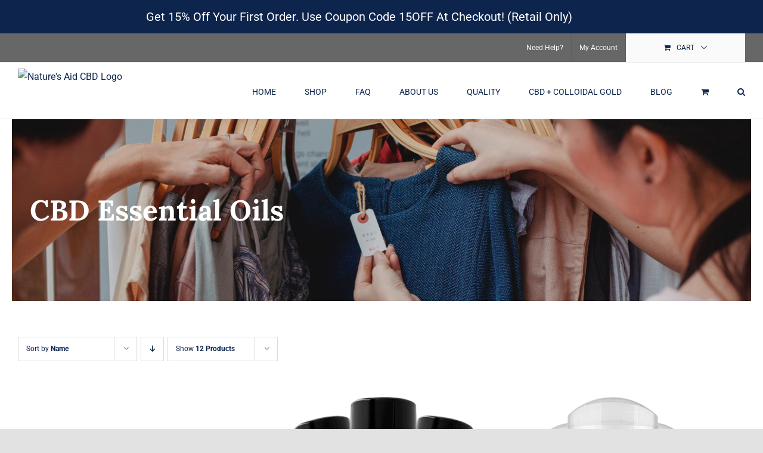

--- FILE ---
content_type: text/html; charset=UTF-8
request_url: https://naturesaidcbd.com/product-category/essential-oils/?product_order=asc&product_orderby=name&product_count=12
body_size: 20345
content:
<!DOCTYPE html>
<html class="avada-html-layout-wide avada-html-header-position-top avada-html-is-archive" lang="en-US" prefix="og: http://ogp.me/ns# fb: http://ogp.me/ns/fb#">
<head>
	<meta http-equiv="X-UA-Compatible" content="IE=edge" />
	<meta http-equiv="Content-Type" content="text/html; charset=utf-8"/>
	<meta name="viewport" content="width=device-width, initial-scale=1" />
	<meta name='robots' content='noindex, follow' />
        <script type="text/javascript" data-cfasync="false">
            if( typeof arf_add_action == 'undefined' ){
                
            arf_actions = [];
            function arf_add_action( action_name, callback, priority ) {
                if ( ! priority )  {
                    priority = 10;
                }
                
                if ( priority > 100 ) {
                    priority = 100;
                } 
                
                if ( priority < 0 ) {
                    priority = 0;
                } 
                
                if ( typeof arf_actions[action_name] == 'undefined' ) {
                    arf_actions[action_name] = [];
                }
                
                if ( typeof arf_actions[action_name][priority] == 'undefined' ) {
                    arf_actions[action_name][priority] = []
                }
                
                arf_actions[action_name][priority].push( callback );
            }
            function arf_do_action() {
                if ( arguments.length == 0 ) {
                    return;
                }
                
                var args_accepted = Array.prototype.slice.call(arguments),
                    action_name = args_accepted.shift(),
                    _this = this,
                    i,
                    ilen,
                    j,
                    jlen;
                
                if ( typeof arf_actions[action_name] == 'undefined' ) {
                    return;
                }
                
                for ( i = 0, ilen=100; i<=ilen; i++ ) {
                    if ( arf_actions[action_name][i] ) {
                        for ( j = 0, jlen=arf_actions[action_name][i].length; j<jlen; j++ ) {
                            if( typeof window[arf_actions[action_name][i][j]] != 'undefined' ){
                                window[arf_actions[action_name][i][j]](args_accepted);
                            }
                        }
                    }
                }
            }
            }
        </script>
      
<!-- Google Tag Manager for WordPress by gtm4wp.com -->
<script data-cfasync="false" data-pagespeed-no-defer>//<![CDATA[
	var gtm4wp_datalayer_name = "dataLayer";
	var dataLayer = dataLayer || [];
//]]>
</script>
<!-- End Google Tag Manager for WordPress by gtm4wp.com -->
	<!-- This site is optimized with the Yoast SEO plugin v17.3 - https://yoast.com/wordpress/plugins/seo/ -->
	<title>CBD Essential Oils Archives - Nature&#039;s Aid CBD</title>
	<meta property="og:locale" content="en_US" />
	<meta property="og:type" content="article" />
	<meta property="og:title" content="CBD Essential Oils Archives - Nature&#039;s Aid CBD" />
	<meta property="og:url" content="https://naturesaidcbd.com/product-category/essential-oils/" />
	<meta property="og:site_name" content="Nature&#039;s Aid CBD" />
	<meta name="twitter:card" content="summary_large_image" />
	<script type="application/ld+json" class="yoast-schema-graph">{"@context":"https://schema.org","@graph":[{"@type":"WebSite","@id":"https://naturesaidcbd.com/#website","url":"https://naturesaidcbd.com/","name":"Nature&#039;s Aid CBD","description":"CDB for Everyone","potentialAction":[{"@type":"SearchAction","target":{"@type":"EntryPoint","urlTemplate":"https://naturesaidcbd.com/?s={search_term_string}"},"query-input":"required name=search_term_string"}],"inLanguage":"en-US"},{"@type":"CollectionPage","@id":"https://naturesaidcbd.com/product-category/essential-oils/#webpage","url":"https://naturesaidcbd.com/product-category/essential-oils/","name":"CBD Essential Oils Archives - Nature&#039;s Aid CBD","isPartOf":{"@id":"https://naturesaidcbd.com/#website"},"breadcrumb":{"@id":"https://naturesaidcbd.com/product-category/essential-oils/#breadcrumb"},"inLanguage":"en-US","potentialAction":[{"@type":"ReadAction","target":["https://naturesaidcbd.com/product-category/essential-oils/"]}]},{"@type":"BreadcrumbList","@id":"https://naturesaidcbd.com/product-category/essential-oils/#breadcrumb","itemListElement":[{"@type":"ListItem","position":1,"name":"Home","item":"https://naturesaidcbd.com/"},{"@type":"ListItem","position":2,"name":"CBD Essential Oils"}]}]}</script>
	<!-- / Yoast SEO plugin. -->


<link rel='dns-prefetch' href='//www.refersion.com' />
<link rel='dns-prefetch' href='//www.dwin1.com' />
<link rel='dns-prefetch' href='//code.jquery.com' />
<link rel='dns-prefetch' href='//netdna.bootstrapcdn.com' />
<link rel='dns-prefetch' href='//s.w.org' />
<link rel="alternate" type="application/rss+xml" title="Nature&#039;s Aid CBD &raquo; Feed" href="https://naturesaidcbd.com/feed/" />
<link rel="alternate" type="application/rss+xml" title="Nature&#039;s Aid CBD &raquo; Comments Feed" href="https://naturesaidcbd.com/comments/feed/" />
					<link rel="shortcut icon" href="https://naturesaidcbd.com/wp-content/uploads/2021/03/fav.png" type="image/x-icon" />
		
		
		
		
		
		<link rel="alternate" type="application/rss+xml" title="Nature&#039;s Aid CBD &raquo; CBD Essential Oils Category Feed" href="https://naturesaidcbd.com/product-category/essential-oils/feed/" />
<link rel='stylesheet' id='wc-blocks-vendors-style-css' href="https://naturesaidcbd.com/wp-content/plugins/woo-gutenberg-products-block/build/wc-blocks-vendors-style.css?ver=6.0.2" type='text/css' media='all' />
<link rel='stylesheet' id='wc-blocks-style-css' href="https://naturesaidcbd.com/wp-content/plugins/woo-gutenberg-products-block/build/wc-blocks-style.css?ver=6.0.2" type='text/css' media='all' />
<link rel='stylesheet' id='ivole-frontend-css-css' href="https://naturesaidcbd.com/wp-content/plugins/customer-reviews-woocommerce/css/frontend.css?ver=4.26" type='text/css' media='all' />
<link rel='stylesheet' id='ivole-reviews-grid-css' href="https://naturesaidcbd.com/wp-content/plugins/customer-reviews-woocommerce/css/reviews-grid.css?ver=3.61" type='text/css' media='all' />
<link rel='stylesheet' id='image-hover-effects-css-css' href="https://naturesaidcbd.com/wp-content/plugins/mega-addons-for-visual-composer/css/ihover.css?ver=5.8.12" type='text/css' media='all' />
<link rel='stylesheet' id='style-css-css' href="https://naturesaidcbd.com/wp-content/plugins/mega-addons-for-visual-composer/css/style.css?ver=5.8.12" type='text/css' media='all' />
<link rel='stylesheet' id='font-awesome-latest-css' href="https://naturesaidcbd.com/wp-content/plugins/mega-addons-for-visual-composer/css/font-awesome/css/all.css?ver=5.8.12" type='text/css' media='all' />
<link rel='stylesheet' id='myworks-quickbooks-desktop-sync-css' href="https://naturesaidcbd.com/wp-content/plugins/myworks-quickbooks-desktop-sync/public/css/mw-qbo-desktop-public.css?ver=5.8.12" type='text/css' media='all' />
<link rel='stylesheet' id='rs-plugin-settings-css' href="https://naturesaidcbd.com/wp-content/plugins/revslider/public/assets/css/rs6.css?ver=6.1.5" type='text/css' media='all' />
<style id='rs-plugin-settings-inline-css' type='text/css'>
#rs-demo-id {}
</style>
<link rel='stylesheet' id='decision_tree_jquery_ui-css'  href='//code.jquery.com/ui/1.10.3/themes/smoothness/jquery-ui.css?ver=5.8.12' type='text/css' media='all' />
<link rel='stylesheet' id='decisiontree_local_style-css' href="https://naturesaidcbd.com/wp-content/plugins/sidecar-decision-tree/decisiontree_local_style.css?ver=5.8.12" type='text/css' media='all' />
<link rel='stylesheet' id='prefix-font-awesome-css'  href='//netdna.bootstrapcdn.com/font-awesome/4.0.3/css/font-awesome.min.css?ver=4.0.3' type='text/css' media='all' />
<style id='woocommerce-inline-inline-css' type='text/css'>
.woocommerce form .form-row .required { visibility: visible; }
</style>
<link rel='stylesheet' id='bc_ultimate_atc_-frontend-bundle-style-css' href="https://naturesaidcbd.com/wp-content/plugins/custom-add-to-cart-button-for-woocommerce/bundle/css/bc-uatc-front.css?ver=5.8.12" type='text/css' media='all' />
<link rel='stylesheet' id='woosquare-plus-css' href="https://naturesaidcbd.com/wp-content/plugins/woosquare/public/css/woosquare-plus-public.css?ver=1.0.0" type='text/css' media='all' />
<link rel='stylesheet' id='ivory-search-styles-css' href="https://naturesaidcbd.com/wp-content/plugins/add-search-to-menu/public/css/ivory-search.min.css?ver=4.7" type='text/css' media='all' />
<link rel='stylesheet' id='fusion-dynamic-css-css' href="https://naturesaidcbd.com/wp-content/uploads/fusion-styles/038abdf36072a4cd1c8bb6d1c8a6b408.min.css?ver=3.4.2" type='text/css' media='all' />
<link rel='stylesheet' id='arfdisplaycss-css'  href='https://naturesaidcbd.com/wp-content/plugins/arforms/css/arf_front.css?ver=3.7.1' type='text/css' media='all' />
<link rel='stylesheet' id='arfdisplayflagiconcss-css'  href='https://naturesaidcbd.com/wp-content/plugins/arforms/css/flag_icon.css?ver=3.7.1' type='text/css' media='all' />
<link rel='stylesheet' id='arfbootstrap-css-css'  href='https://naturesaidcbd.com/wp-content/plugins/arforms/bootstrap/css/bootstrap.css?ver=3.7.1' type='text/css' media='all' />
<link rel='stylesheet' id='arfbootstrap-select-css'  href='https://naturesaidcbd.com/wp-content/plugins/arforms/bootstrap/css/bootstrap-select.css?ver=3.7.1' type='text/css' media='all' />
<script type="text/template" id="tmpl-variation-template">
	<div class="woocommerce-variation-description">{{{ data.variation.variation_description }}}</div>
	<div class="woocommerce-variation-price">{{{ data.variation.price_html }}}</div>
	<div class="woocommerce-variation-availability">{{{ data.variation.availability_html }}}</div>
</script>
<script type="text/template" id="tmpl-unavailable-variation-template">
	<p>Sorry, this product is unavailable. Please choose a different combination.</p>
</script>
<script type='text/javascript' src="https://naturesaidcbd.com/wp-includes/js/jquery/jquery.min.js?ver=3.6.0" id='jquery-core-js'></script>
<script type='text/javascript' src='//www.refersion.com/tracker/v3/pub_32f97a67cf5c971d07c2.js?ver=5.8.12' id='refersion-wc-tracking-js'></script>
<script type='text/javascript' id='my_custom_script-js-extra'>
/* <![CDATA[ */
var my_ajax_object2 = {"ajax_url":"https:\/\/naturesaidcbd.com\/wp-admin\/admin-ajax.php"};
/* ]]> */
</script>
<script type='text/javascript' src="https://naturesaidcbd.com/wp-content/plugins/WOO-QB-Connector/assets/js/shortcode.js?ver=5.8.12" id='my_custom_script-js'></script>
<script type='text/javascript' src="https://naturesaidcbd.com/wp-content/plugins/myworks-quickbooks-desktop-sync/public/js/mw-qbo-desktop-public.js?ver=5.8.12" id='myworks-quickbooks-desktop-sync-js'></script>
<script type='text/javascript' src="https://naturesaidcbd.com/wp-content/plugins/revslider/public/assets/js/revolution.tools.min.js?ver=6.0" id='tp-tools-js'></script>
<script type='text/javascript' src="https://naturesaidcbd.com/wp-content/plugins/revslider/public/assets/js/rs6.min.js?ver=6.1.5" id='revmin-js'></script>
<script type='text/javascript' src="https://naturesaidcbd.com/wp-content/plugins/woocommerce/assets/js/jquery-blockui/jquery.blockUI.min.js?ver=2.7.0-wc.5.7.1" id='jquery-blockui-js'></script>
<script type='text/javascript' id='wc-add-to-cart-js-extra'>
/* <![CDATA[ */
var wc_add_to_cart_params = {"ajax_url":"\/wp-admin\/admin-ajax.php","wc_ajax_url":"\/?wc-ajax=%%endpoint%%","i18n_view_cart":"View cart","cart_url":"https:\/\/naturesaidcbd.com\/cart\/","is_cart":"","cart_redirect_after_add":"yes"};
/* ]]> */
</script>
<script type='text/javascript' src="https://naturesaidcbd.com/wp-content/plugins/woocommerce/assets/js/frontend/add-to-cart.min.js?ver=5.7.1" id='wc-add-to-cart-js'></script>
<script type="text/javascript" src="https://www.dwin1.com/19038.js?ver=1.5.3" defer data-noptimize></script>
<script type='text/javascript' id='shareasale-wc-tracker-autovoid-js-extra'>
/* <![CDATA[ */
var shareasaleWcTrackerAutovoidData = {"autovoid_key":null,"autovoid_value":null};
/* ]]> */
</script>
<script type='text/javascript' src="https://naturesaidcbd.com/wp-content/plugins/shareasale-wc-tracker/includes/js/shareasale-wc-tracker-autovoid.js?ver=1.5.3" id='shareasale-wc-tracker-autovoid-js'></script>
<script type='text/javascript' src="https://naturesaidcbd.com/wp-content/plugins/woosquare/public/js/woosquare-plus-public.js?ver=1.0.0" id='woosquare-plus-js'></script>
<script type='text/javascript' src="https://naturesaidcbd.com/wp-content/plugins/duracelltomi-google-tag-manager/js/gtm4wp-form-move-tracker.js?ver=1.13.1" id='gtm4wp-form-move-tracker-js'></script>
<script type='text/javascript' src="https://naturesaidcbd.com/wp-content/plugins/js_composer/assets/js/vendors/woocommerce-add-to-cart.js?ver=6.1" id='vc_woocommerce-add-to-cart-js-js'></script>
<script type='text/javascript' src='https://naturesaidcbd.com/wp-content/plugins/arforms/bootstrap/js/bootstrap-inputmask.js?ver=3.7.1' id='arfbootstrap-inputmask-js'></script>
<script type='text/javascript' src='https://naturesaidcbd.com/wp-content/plugins/arforms/js/arf_conditional_logic.js?ver=3.7.1' id='arf-conditional-logic-js-js'></script>
<script type='text/javascript' src='https://naturesaidcbd.com/wp-content/plugins/arforms/js/arf_modal_js.js?ver=3.7.1' id='arf-modal-js-js'></script>
<script type='text/javascript' src='https://naturesaidcbd.com/wp-content/plugins/arforms/bootstrap/js/jqBootstrapValidation.js?ver=3.7.1' id='jquery-validation-js'></script>
<script type='text/javascript' src='https://naturesaidcbd.com/wp-content/plugins/arforms/bootstrap/js/bootstrap.min.js?ver=3.7.1' id='arfbootstrap-js-js'></script>
<script type='text/javascript' src='https://naturesaidcbd.com/wp-content/plugins/arforms/bootstrap/js/bootstrap-select.js?ver=3.7.1' id='jquery-bootstrap-slect-js'></script>
<link rel="https://api.w.org/" href="https://naturesaidcbd.com/wp-json/" /><link rel="alternate" type="application/json" href="https://naturesaidcbd.com/wp-json/wp/v2/product_cat/32" /><link rel="EditURI" type="application/rsd+xml" title="RSD" href="https://naturesaidcbd.com/xmlrpc.php?rsd" />
<link rel="wlwmanifest" type="application/wlwmanifest+xml" href="https://naturesaidcbd.com/wp-includes/wlwmanifest.xml" /> 
<script  type="text/javascript" defer="defer">var track_option = null;var ua_track_id = "UA-133376603-2";var ga4_measure_id = null;var adsTringId = false;var ads_ert = false;var ads_edrt = false;var remarketing_snippet_id = null;</script><script async src="https://www.googletagmanager.com/gtag/js?id=UA-133376603-2"></script>
                <script>
                  window.dataLayer = window.dataLayer || [];
                  function gtag(){dataLayer.push(arguments);}
                  gtag("js", new Date());
                  gtag("config", "UA-133376603-2",{ "cookie_domain":"auto"});
                </script>
                <script>(window.gaDevIds=window.gaDevIds||[]).push('5CDcaG');</script><!-- HFCM by 99 Robots - Snippet # 2: Refersion Tracking Code -->
<!-- REFERSION TRACKING: BEGIN --><script src="//naturesaidcbd.refersion.com/tracker/v3/pub_32f97a67cf5c971d07c2.js"></script><script>_refersion();</script><!-- REFERSION TRACKING: END -->
<!-- /end HFCM by 99 Robots -->

        <style>


            /* Print the advanced styles options when user select advanced style */
            /*  */
            .woocommerce.bc-uatc-custom-button.bc-uatc-default-shop-style .product .button.product_type_simple.add_to_cart_button.ajax_add_to_cart,.woocommerce.bc-uatc-custom-button.bc-uatc-default-shop-style .product .button.product_type_grouped,.woocommerce.bc-uatc-custom-button.bc-uatc-default-shop-style .product .button.product_type_variable.add_to_cart_button,.woocommerce.bc-uatc-custom-button.bc-uatc-default-shop-style .product .button.product_type_simple.add_to_cart_button,.woocommerce.bc-uatc-custom-button.bc-uatc-default-shop-style .product .button.add_to_cart_button,.woocommerce.bc-uatc-custom-button.bc-uatc-default-shop-style .product .single_add_to_cart_button.button.alt,.woocommerce.bc-uatc-custom-button.bc-uatc-default-shop-style .product .add_to_cart_button,.woocommerce.bc-uatc-custom-button.bc-uatc-default-shop-style .product .button.product_type_simple,.woocommerce.bc-uatc-custom-button.bc-uatc-default-shop-style .product .button.product_type_external,.woocommerce.bc-uatc-custom-button.bc-uatc-default-shop-style .button.product_type_simple.add_to_cart_button.ajax_add_to_cart,.woocommerce.bc-uatc-custom-button.bc-uatc-default-shop-style .button.product_type_grouped,.woocommerce.bc-uatc-custom-button.bc-uatc-default-shop-style .button.product_type_variable.add_to_cart_button,.woocommerce.bc-uatc-custom-button.bc-uatc-default-shop-style .button.product_type_simple.add_to_cart_button,.woocommerce.bc-uatc-custom-button.bc-uatc-default-shop-style .button.add_to_cart_button,.woocommerce.bc-uatc-custom-button.bc-uatc-default-shop-style .single_add_to_cart_button.button.alt,.woocommerce.bc-uatc-custom-button.bc-uatc-default-shop-style .add_to_cart_button,.woocommerce.bc-uatc-custom-button.bc-uatc-default-shop-style .button.product_type_simple,.woocommerce.bc-uatc-custom-button.bc-uatc-default-shop-style .button.product_type_external,.bc-uatc-custom-button.bc-uatc-default-shop-style .product .button.product_type_simple.add_to_cart_button.ajax_add_to_cart,.bc-uatc-custom-button.bc-uatc-default-shop-style .product .button.product_type_grouped,.bc-uatc-custom-button.bc-uatc-default-shop-style .product .button.product_type_variable.add_to_cart_button,.bc-uatc-custom-button.bc-uatc-default-shop-style .product .button.product_type_simple.add_to_cart_button,.bc-uatc-custom-button.bc-uatc-default-shop-style .product .button.add_to_cart_button,.bc-uatc-custom-button.bc-uatc-default-shop-style .product .single_add_to_cart_button.button.alt,.bc-uatc-custom-button.bc-uatc-default-shop-style .product .add_to_cart_button,.bc-uatc-custom-button.bc-uatc-default-shop-style .product .button.product_type_simple,.bc-uatc-custom-button.bc-uatc-default-shop-style .product .button.product_type_external,.bc-uatc-custom-button.bc-uatc-default-shop-style .button.product_type_simple.add_to_cart_button.ajax_add_to_cart,.bc-uatc-custom-button.bc-uatc-default-shop-style .button.product_type_grouped,.bc-uatc-custom-button.bc-uatc-default-shop-style .button.product_type_variable.add_to_cart_button,.bc-uatc-custom-button.bc-uatc-default-shop-style .button.product_type_simple.add_to_cart_button,.bc-uatc-custom-button.bc-uatc-default-shop-style .button.add_to_cart_button,.bc-uatc-custom-button.bc-uatc-default-shop-style .single_add_to_cart_button.button.alt,.bc-uatc-custom-button.bc-uatc-default-shop-style .add_to_cart_button,.bc-uatc-custom-button.bc-uatc-default-shop-style .button.product_type_simple,.bc-uatc-custom-button.bc-uatc-default-shop-style .button.product_type_external,.bc-uatc-custom-button.bc-uatc-default-shop-style .button.product_type_simple.add_to_cart_button.ajax_add_to_cart,.bc-uatc-custom-button.bc-uatc-default-shop-style .button.product_type_grouped,.bc-uatc-custom-button.bc-uatc-default-shop-style .button.product_type_variable.add_to_cart_button,.bc-uatc-custom-button.bc-uatc-default-shop-style .button.product_type_simple.add_to_cart_button,.bc-uatc-custom-button.bc-uatc-default-shop-style .button.add_to_cart_button,.bc-uatc-custom-button.bc-uatc-default-shop-style .single_add_to_cart_button.button.alt,.bc-uatc-custom-button.bc-uatc-default-shop-style .add_to_cart_button,.bc-uatc-custom-button.bc-uatc-default-shop-style .button.product_type_simple,.bc-uatc-custom-button.bc-uatc-default-shop-style .button.product_type_external{position: relative; box-sizing: border-box;}.woocommerce.bc-uatc-custom-button.bc-uatc-default-shop-style .product .button.product_type_simple.add_to_cart_button.ajax_add_to_cart,.woocommerce.bc-uatc-custom-button.bc-uatc-default-shop-style .product .button.product_type_grouped,.woocommerce.bc-uatc-custom-button.bc-uatc-default-shop-style .product .button.product_type_variable.add_to_cart_button,.woocommerce.bc-uatc-custom-button.bc-uatc-default-shop-style .product .button.product_type_simple.add_to_cart_button,.woocommerce.bc-uatc-custom-button.bc-uatc-default-shop-style .product .button.add_to_cart_button,.woocommerce.bc-uatc-custom-button.bc-uatc-default-shop-style .product .single_add_to_cart_button.button.alt,.woocommerce.bc-uatc-custom-button.bc-uatc-default-shop-style .product .add_to_cart_button,.woocommerce.bc-uatc-custom-button.bc-uatc-default-shop-style .product .button.product_type_simple,.woocommerce.bc-uatc-custom-button.bc-uatc-default-shop-style .product .button.product_type_external,.woocommerce.bc-uatc-custom-button.bc-uatc-default-shop-style .button.product_type_simple.add_to_cart_button.ajax_add_to_cart,.woocommerce.bc-uatc-custom-button.bc-uatc-default-shop-style .button.product_type_grouped,.woocommerce.bc-uatc-custom-button.bc-uatc-default-shop-style .button.product_type_variable.add_to_cart_button,.woocommerce.bc-uatc-custom-button.bc-uatc-default-shop-style .button.product_type_simple.add_to_cart_button,.woocommerce.bc-uatc-custom-button.bc-uatc-default-shop-style .button.add_to_cart_button,.woocommerce.bc-uatc-custom-button.bc-uatc-default-shop-style .single_add_to_cart_button.button.alt,.woocommerce.bc-uatc-custom-button.bc-uatc-default-shop-style .add_to_cart_button,.woocommerce.bc-uatc-custom-button.bc-uatc-default-shop-style .button.product_type_simple,.woocommerce.bc-uatc-custom-button.bc-uatc-default-shop-style .button.product_type_external,.bc-uatc-custom-button.bc-uatc-default-shop-style .product .button.product_type_simple.add_to_cart_button.ajax_add_to_cart,.bc-uatc-custom-button.bc-uatc-default-shop-style .product .button.product_type_grouped,.bc-uatc-custom-button.bc-uatc-default-shop-style .product .button.product_type_variable.add_to_cart_button,.bc-uatc-custom-button.bc-uatc-default-shop-style .product .button.product_type_simple.add_to_cart_button,.bc-uatc-custom-button.bc-uatc-default-shop-style .product .button.add_to_cart_button,.bc-uatc-custom-button.bc-uatc-default-shop-style .product .single_add_to_cart_button.button.alt,.bc-uatc-custom-button.bc-uatc-default-shop-style .product .add_to_cart_button,.bc-uatc-custom-button.bc-uatc-default-shop-style .product .button.product_type_simple,.bc-uatc-custom-button.bc-uatc-default-shop-style .product .button.product_type_external,.bc-uatc-custom-button.bc-uatc-default-shop-style .button.product_type_simple.add_to_cart_button.ajax_add_to_cart,.bc-uatc-custom-button.bc-uatc-default-shop-style .button.product_type_grouped,.bc-uatc-custom-button.bc-uatc-default-shop-style .button.product_type_variable.add_to_cart_button,.bc-uatc-custom-button.bc-uatc-default-shop-style .button.product_type_simple.add_to_cart_button,.bc-uatc-custom-button.bc-uatc-default-shop-style .button.add_to_cart_button,.bc-uatc-custom-button.bc-uatc-default-shop-style .single_add_to_cart_button.button.alt,.bc-uatc-custom-button.bc-uatc-default-shop-style .add_to_cart_button,.bc-uatc-custom-button.bc-uatc-default-shop-style .button.product_type_simple,.bc-uatc-custom-button.bc-uatc-default-shop-style .button.product_type_external,.bc-uatc-custom-button.bc-uatc-default-shop-style .button.product_type_simple.add_to_cart_button.ajax_add_to_cart,.bc-uatc-custom-button.bc-uatc-default-shop-style .button.product_type_grouped,.bc-uatc-custom-button.bc-uatc-default-shop-style .button.product_type_variable.add_to_cart_button,.bc-uatc-custom-button.bc-uatc-default-shop-style .button.product_type_simple.add_to_cart_button,.bc-uatc-custom-button.bc-uatc-default-shop-style .button.add_to_cart_button,.bc-uatc-custom-button.bc-uatc-default-shop-style .single_add_to_cart_button.button.alt,.bc-uatc-custom-button.bc-uatc-default-shop-style .add_to_cart_button,.bc-uatc-custom-button.bc-uatc-default-shop-style .button.product_type_simple,.bc-uatc-custom-button.bc-uatc-default-shop-style .button.product_type_external{border: 0 !important;background-color: #fd7b00 !important;color: #ffffff !important;}.woocommerce.bc-uatc-custom-button.bc-uatc-default-shop-style .product .button.product_type_simple.add_to_cart_button.ajax_add_to_cart:hover,.woocommerce.bc-uatc-custom-button.bc-uatc-default-shop-style .product .button.product_type_grouped:hover,.woocommerce.bc-uatc-custom-button.bc-uatc-default-shop-style .product .button.product_type_variable.add_to_cart_button:hover,.woocommerce.bc-uatc-custom-button.bc-uatc-default-shop-style .product .button.product_type_simple.add_to_cart_button:hover,.woocommerce.bc-uatc-custom-button.bc-uatc-default-shop-style .product .button.add_to_cart_button:hover,.woocommerce.bc-uatc-custom-button.bc-uatc-default-shop-style .product .single_add_to_cart_button.button.alt:hover,.woocommerce.bc-uatc-custom-button.bc-uatc-default-shop-style .product .add_to_cart_button:hover,.woocommerce.bc-uatc-custom-button.bc-uatc-default-shop-style .product .button.product_type_simple:hover,.woocommerce.bc-uatc-custom-button.bc-uatc-default-shop-style .product .button.product_type_external:hover,.woocommerce.bc-uatc-custom-button.bc-uatc-default-shop-style .button.product_type_simple.add_to_cart_button.ajax_add_to_cart:hover,.woocommerce.bc-uatc-custom-button.bc-uatc-default-shop-style .button.product_type_grouped:hover,.woocommerce.bc-uatc-custom-button.bc-uatc-default-shop-style .button.product_type_variable.add_to_cart_button:hover,.woocommerce.bc-uatc-custom-button.bc-uatc-default-shop-style .button.product_type_simple.add_to_cart_button:hover,.woocommerce.bc-uatc-custom-button.bc-uatc-default-shop-style .button.add_to_cart_button:hover,.woocommerce.bc-uatc-custom-button.bc-uatc-default-shop-style .single_add_to_cart_button.button.alt:hover,.woocommerce.bc-uatc-custom-button.bc-uatc-default-shop-style .add_to_cart_button:hover,.woocommerce.bc-uatc-custom-button.bc-uatc-default-shop-style .button.product_type_simple:hover,.woocommerce.bc-uatc-custom-button.bc-uatc-default-shop-style .button.product_type_external:hover,.bc-uatc-custom-button.bc-uatc-default-shop-style .product .button.product_type_simple.add_to_cart_button.ajax_add_to_cart:hover,.bc-uatc-custom-button.bc-uatc-default-shop-style .product .button.product_type_grouped:hover,.bc-uatc-custom-button.bc-uatc-default-shop-style .product .button.product_type_variable.add_to_cart_button:hover,.bc-uatc-custom-button.bc-uatc-default-shop-style .product .button.product_type_simple.add_to_cart_button:hover,.bc-uatc-custom-button.bc-uatc-default-shop-style .product .button.add_to_cart_button:hover,.bc-uatc-custom-button.bc-uatc-default-shop-style .product .single_add_to_cart_button.button.alt:hover,.bc-uatc-custom-button.bc-uatc-default-shop-style .product .add_to_cart_button:hover,.bc-uatc-custom-button.bc-uatc-default-shop-style .product .button.product_type_simple:hover,.bc-uatc-custom-button.bc-uatc-default-shop-style .product .button.product_type_external:hover,.bc-uatc-custom-button.bc-uatc-default-shop-style .button.product_type_simple.add_to_cart_button.ajax_add_to_cart:hover,.bc-uatc-custom-button.bc-uatc-default-shop-style .button.product_type_grouped:hover,.bc-uatc-custom-button.bc-uatc-default-shop-style .button.product_type_variable.add_to_cart_button:hover,.bc-uatc-custom-button.bc-uatc-default-shop-style .button.product_type_simple.add_to_cart_button:hover,.bc-uatc-custom-button.bc-uatc-default-shop-style .button.add_to_cart_button:hover,.bc-uatc-custom-button.bc-uatc-default-shop-style .single_add_to_cart_button.button.alt:hover,.bc-uatc-custom-button.bc-uatc-default-shop-style .add_to_cart_button:hover,.bc-uatc-custom-button.bc-uatc-default-shop-style .button.product_type_simple:hover,.bc-uatc-custom-button.bc-uatc-default-shop-style .button.product_type_external:hover,.bc-uatc-custom-button.bc-uatc-default-shop-style .button.product_type_simple.add_to_cart_button.ajax_add_to_cart:hover,.bc-uatc-custom-button.bc-uatc-default-shop-style .button.product_type_grouped:hover,.bc-uatc-custom-button.bc-uatc-default-shop-style .button.product_type_variable.add_to_cart_button:hover,.bc-uatc-custom-button.bc-uatc-default-shop-style .button.product_type_simple.add_to_cart_button:hover,.bc-uatc-custom-button.bc-uatc-default-shop-style .button.add_to_cart_button:hover,.bc-uatc-custom-button.bc-uatc-default-shop-style .single_add_to_cart_button.button.alt:hover,.bc-uatc-custom-button.bc-uatc-default-shop-style .add_to_cart_button:hover,.bc-uatc-custom-button.bc-uatc-default-shop-style .button.product_type_simple:hover,.bc-uatc-custom-button.bc-uatc-default-shop-style .button.product_type_external:hover{border: 0 !important;background-color: #f4ad04 !important;color:  !important;}


        </style>

    
<!-- Google Tag Manager for WordPress by gtm4wp.com -->
<script data-cfasync="false" data-pagespeed-no-defer>//<![CDATA[
	var dataLayer_content = {"pagePostType":"product","pagePostType2":"tax-product","pageCategory":[]};
	dataLayer.push( dataLayer_content );//]]>
</script>
<script data-cfasync="false">//<![CDATA[
(function(w,d,s,l,i){w[l]=w[l]||[];w[l].push({'gtm.start':
new Date().getTime(),event:'gtm.js'});var f=d.getElementsByTagName(s)[0],
j=d.createElement(s),dl=l!='dataLayer'?'&l='+l:'';j.async=true;j.src=
'//www.googletagmanager.com/gtm.'+'js?id='+i+dl;f.parentNode.insertBefore(j,f);
})(window,document,'script','dataLayer','GTM-N3B5PZG');//]]>
</script>
<!-- End Google Tag Manager -->
<!-- End Google Tag Manager for WordPress by gtm4wp.com --><style type="text/css" id="css-fb-visibility">@media screen and (max-width: 640px){.fusion-no-small-visibility{display:none !important;}body:not(.fusion-builder-ui-wireframe) .sm-text-align-center{text-align:center !important;}body:not(.fusion-builder-ui-wireframe) .sm-text-align-left{text-align:left !important;}body:not(.fusion-builder-ui-wireframe) .sm-text-align-right{text-align:right !important;}body:not(.fusion-builder-ui-wireframe) .sm-mx-auto{margin-left:auto !important;margin-right:auto !important;}body:not(.fusion-builder-ui-wireframe) .sm-ml-auto{margin-left:auto !important;}body:not(.fusion-builder-ui-wireframe) .sm-mr-auto{margin-right:auto !important;}body:not(.fusion-builder-ui-wireframe) .fusion-absolute-position-small{position:absolute;top:auto;width:100%;}}@media screen and (min-width: 641px) and (max-width: 1024px){.fusion-no-medium-visibility{display:none !important;}body:not(.fusion-builder-ui-wireframe) .md-text-align-center{text-align:center !important;}body:not(.fusion-builder-ui-wireframe) .md-text-align-left{text-align:left !important;}body:not(.fusion-builder-ui-wireframe) .md-text-align-right{text-align:right !important;}body:not(.fusion-builder-ui-wireframe) .md-mx-auto{margin-left:auto !important;margin-right:auto !important;}body:not(.fusion-builder-ui-wireframe) .md-ml-auto{margin-left:auto !important;}body:not(.fusion-builder-ui-wireframe) .md-mr-auto{margin-right:auto !important;}body:not(.fusion-builder-ui-wireframe) .fusion-absolute-position-medium{position:absolute;top:auto;width:100%;}}@media screen and (min-width: 1025px){.fusion-no-large-visibility{display:none !important;}body:not(.fusion-builder-ui-wireframe) .lg-text-align-center{text-align:center !important;}body:not(.fusion-builder-ui-wireframe) .lg-text-align-left{text-align:left !important;}body:not(.fusion-builder-ui-wireframe) .lg-text-align-right{text-align:right !important;}body:not(.fusion-builder-ui-wireframe) .lg-mx-auto{margin-left:auto !important;margin-right:auto !important;}body:not(.fusion-builder-ui-wireframe) .lg-ml-auto{margin-left:auto !important;}body:not(.fusion-builder-ui-wireframe) .lg-mr-auto{margin-right:auto !important;}body:not(.fusion-builder-ui-wireframe) .fusion-absolute-position-large{position:absolute;top:auto;width:100%;}}</style>	<noscript><style>.woocommerce-product-gallery{ opacity: 1 !important; }</style></noscript>
	<style type="text/css">.recentcomments a{display:inline !important;padding:0 !important;margin:0 !important;}</style><meta name="generator" content="Powered by WPBakery Page Builder - drag and drop page builder for WordPress."/>
<meta name="generator" content="Powered by Slider Revolution 6.1.5 - responsive, Mobile-Friendly Slider Plugin for WordPress with comfortable drag and drop interface." />
<script type="text/javascript">function setREVStartSize(t){try{var h,e=document.getElementById(t.c).parentNode.offsetWidth;if(e=0===e||isNaN(e)?window.innerWidth:e,t.tabw=void 0===t.tabw?0:parseInt(t.tabw),t.thumbw=void 0===t.thumbw?0:parseInt(t.thumbw),t.tabh=void 0===t.tabh?0:parseInt(t.tabh),t.thumbh=void 0===t.thumbh?0:parseInt(t.thumbh),t.tabhide=void 0===t.tabhide?0:parseInt(t.tabhide),t.thumbhide=void 0===t.thumbhide?0:parseInt(t.thumbhide),t.mh=void 0===t.mh||""==t.mh||"auto"===t.mh?0:parseInt(t.mh,0),"fullscreen"===t.layout||"fullscreen"===t.l)h=Math.max(t.mh,window.innerHeight);else{for(var i in t.gw=Array.isArray(t.gw)?t.gw:[t.gw],t.rl)void 0!==t.gw[i]&&0!==t.gw[i]||(t.gw[i]=t.gw[i-1]);for(var i in t.gh=void 0===t.el||""===t.el||Array.isArray(t.el)&&0==t.el.length?t.gh:t.el,t.gh=Array.isArray(t.gh)?t.gh:[t.gh],t.rl)void 0!==t.gh[i]&&0!==t.gh[i]||(t.gh[i]=t.gh[i-1]);var r,a=new Array(t.rl.length),n=0;for(var i in t.tabw=t.tabhide>=e?0:t.tabw,t.thumbw=t.thumbhide>=e?0:t.thumbw,t.tabh=t.tabhide>=e?0:t.tabh,t.thumbh=t.thumbhide>=e?0:t.thumbh,t.rl)a[i]=t.rl[i]<window.innerWidth?0:t.rl[i];for(var i in r=a[0],a)r>a[i]&&0<a[i]&&(r=a[i],n=i);var d=e>t.gw[n]+t.tabw+t.thumbw?1:(e-(t.tabw+t.thumbw))/t.gw[n];h=t.gh[n]*d+(t.tabh+t.thumbh)}void 0===window.rs_init_css&&(window.rs_init_css=document.head.appendChild(document.createElement("style"))),document.getElementById(t.c).height=h,window.rs_init_css.innerHTML+="#"+t.c+"_wrapper { height: "+h+"px }"}catch(t){console.log("Failure at Presize of Slider:"+t)}};</script>
		<style type="text/css" id="wp-custom-css">
			.product .star-rating span:before,
.product .star-rating:before {
    color: #ff6600;
}		</style>
				<script type="text/javascript">
			var doc = document.documentElement;
			doc.setAttribute( 'data-useragent', navigator.userAgent );
		</script>
		<noscript><style> .wpb_animate_when_almost_visible { opacity: 1; }</style></noscript><style type="text/css" id="fusion-builder-page-css">#main {
  padding-top: 0px !important;
}</style>
	</head>

<body class="archive tax-product_cat term-essential-oils term-32 theme-Avada woocommerce woocommerce-page woocommerce-demo-store woocommerce-no-js bc-uatc-default-shop-style bc-uatc-custom-button Avada fusion-image-hovers fusion-pagination-sizing fusion-button_size-large fusion-button_type-flat fusion-button_span-no avada-image-rollover-circle-yes avada-image-rollover-yes avada-image-rollover-direction-fade wpb-js-composer js-comp-ver-6.1 vc_responsive fusion-body ltr no-tablet-sticky-header no-mobile-sticky-header no-mobile-slidingbar no-mobile-totop fusion-disable-outline fusion-sub-menu-fade mobile-logo-pos-left layout-wide-mode avada-has-boxed-modal-shadow- layout-scroll-offset-full avada-has-zero-margin-offset-top fusion-top-header menu-text-align-center fusion-woo-product-design-clean fusion-woo-shop-page-columns-4 fusion-woo-related-columns-4 fusion-woo-archive-page-columns-3 fusion-woocommerce-equal-heights avada-has-woo-gallery-disabled woo-sale-badge-circle woo-outofstock-badge-rectangle mobile-menu-design-classic fusion-show-pagination-text fusion-header-layout-v3 avada-responsive avada-footer-fx-none avada-menu-highlight-style-bar fusion-search-form-clean fusion-main-menu-search-overlay fusion-avatar-circle avada-dropdown-styles avada-blog-layout-masonry avada-blog-archive-layout-large avada-header-shadow-no avada-menu-icon-position-left avada-has-megamenu-shadow avada-has-mobile-menu-search avada-has-main-nav-search-icon avada-has-breadcrumb-mobile-hidden avada-has-titlebar-hide avada-has-transparent-timeline_color avada-has-pagination-width_height avada-flyout-menu-direction-fade avada-ec-views-v1" >
	
<!-- Google Tag Manager (noscript) -->
<noscript><iframe src="https://www.googletagmanager.com/ns.html?id=GTM-N3B5PZG"
height="0" width="0" style="display:none;visibility:hidden"></iframe></noscript>
<!-- End Google Tag Manager (noscript) -->	<a class="skip-link screen-reader-text" href="#content">Skip to content</a>

	<div id="boxed-wrapper">
		<div class="fusion-sides-frame"></div>
		<div id="wrapper" class="fusion-wrapper">
			<div id="home" style="position:relative;top:-1px;"></div>
			
				
			<header class="fusion-header-wrapper">
				<div class="fusion-header-v3 fusion-logo-alignment fusion-logo-left fusion-sticky-menu-1 fusion-sticky-logo- fusion-mobile-logo-  fusion-mobile-menu-design-classic">
					
<div class="fusion-secondary-header">
	<div class="fusion-row">
							<div class="fusion-alignright">
				<nav class="fusion-secondary-menu" role="navigation" aria-label="Secondary Menu"><ul id="menu-top-menu" class="menu"><li  id="menu-item-438"  class="menu-item menu-item-type-custom menu-item-object-custom menu-item-has-children menu-item-438 fusion-dropdown-menu"  data-item-id="438"><a  href="#" class="fusion-bar-highlight"><span class="menu-text">Need Help?</span></a><ul class="sub-menu"><li  id="menu-item-439"  class="menu-item menu-item-type-post_type menu-item-object-page menu-item-439 fusion-dropdown-submenu" ><a  href="https://naturesaidcbd.com/faq/" class="fusion-bar-highlight"><span>FAQ</span></a></li><li  id="menu-item-452"  class="menu-item menu-item-type-post_type menu-item-object-page menu-item-452 fusion-dropdown-submenu" ><a  href="https://naturesaidcbd.com/contact-us/" class="fusion-bar-highlight"><span>Contact Us</span></a></li></ul></li><li class="menu-item fusion-dropdown-menu menu-item-has-children fusion-custom-menu-item fusion-menu-login-box"><a href="https://naturesaidcbd.com/my-account/" aria-haspopup="true" class="fusion-bar-highlight"><span class="menu-text">My Account</span></a><div class="fusion-custom-menu-item-contents"><form action="https://naturesaidcbd.com/wp-login.php" name="loginform" method="post"><p><input type="text" class="input-text" name="log" id="username" value="" placeholder="Username" /></p><p><input type="password" class="input-text" name="pwd" id="password" value="" placeholder="Password" /></p><p class="fusion-remember-checkbox"><label for="fusion-menu-login-box-rememberme"><input name="rememberme" type="checkbox" id="fusion-menu-login-box-rememberme" value="forever"> Remember Me</label></p><input type="hidden" name="fusion_woo_login_box" value="true" /><p class="fusion-login-box-submit"><input type="submit" name="wp-submit" id="wp-submit" class="button button-small default comment-submit" value="Log In"><input type="hidden" name="redirect" value=""></p></form><a class="fusion-menu-login-box-register" href="https://naturesaidcbd.com/my-account/" title="Register">Register</a></div></li><li class="fusion-custom-menu-item fusion-menu-cart fusion-secondary-menu-cart"><a class="fusion-secondary-menu-icon fusion-bar-highlight" href="https://naturesaidcbd.com/cart/"><span class="menu-text" aria-label="View Cart">Cart</span></a></li></ul></nav><nav class="fusion-mobile-nav-holder fusion-mobile-menu-text-align-left" aria-label="Secondary Mobile Menu"></nav>			</div>
			</div>
</div>
<div class="fusion-header-sticky-height"></div>
<div class="fusion-header">
	<div class="fusion-row">
					<div class="fusion-logo" data-margin-top="10px" data-margin-bottom="10px" data-margin-left="0px" data-margin-right="0px">
			<a class="fusion-logo-link"  href="https://naturesaidcbd.com/" >

						<!-- standard logo -->
			<img src="https://naturesaidcbd.com/wp-content/uploads/2019/09/NA-Logo-Gradient.png" srcset="http://naturesaidcbd.com/wp-content/uploads/2019/09/NA-Logo-Gradient.png 1x" width="128" height="73" alt="Nature&#039;s Aid CBD Logo" data-retina_logo_url="" class="fusion-standard-logo" />

			
					</a>
		</div>		<nav class="fusion-main-menu" aria-label="Main Menu"><div class="fusion-overlay-search">		<form role="search" class="searchform fusion-search-form  fusion-search-form-clean" method="get" action="https://naturesaidcbd.com/">
			<div class="fusion-search-form-content">

				
				<div class="fusion-search-field search-field">
					<label><span class="screen-reader-text">Search for:</span>
													<input type="search" value="" name="s" class="s" placeholder="Search..." required aria-required="true" aria-label="Search..."/>
											</label>
				</div>
				<div class="fusion-search-button search-button">
					<input type="submit" class="fusion-search-submit searchsubmit" aria-label="Search" value="&#xf002;" />
									</div>

				
			</div>


			
		<input type="hidden" name="post_type" value="attachment" /></form>
		<div class="fusion-search-spacer"></div><a href="#" role="button" aria-label="Close Search" class="fusion-close-search"></a></div><ul id="menu-main-menu" class="fusion-menu"><li  id="menu-item-41"  class="menu-item menu-item-type-custom menu-item-object-custom menu-item-41"  data-item-id="41"><a  href="/" class="fusion-bar-highlight"><span class="menu-text">HOME</span></a></li><li  id="menu-item-42"  class="menu-item menu-item-type-custom menu-item-object-custom menu-item-42"  data-item-id="42"><a  href="/shop/" class="fusion-bar-highlight"><span class="menu-text">SHOP</span></a></li><li  id="menu-item-44"  class="menu-item menu-item-type-custom menu-item-object-custom menu-item-44"  data-item-id="44"><a  href="/faq" class="fusion-bar-highlight"><span class="menu-text">FAQ</span></a></li><li  id="menu-item-45"  class="menu-item menu-item-type-custom menu-item-object-custom menu-item-45"  data-item-id="45"><a  href="/about-the-natures-aid-cbd" class="fusion-bar-highlight"><span class="menu-text">ABOUT US</span></a></li><li  id="menu-item-46"  class="menu-item menu-item-type-custom menu-item-object-custom menu-item-has-children menu-item-46 fusion-dropdown-menu"  data-item-id="46"><a  href="#" class="fusion-bar-highlight"><span class="menu-text">QUALITY</span></a><ul class="sub-menu"><li  id="menu-item-365"  class="menu-item menu-item-type-post_type menu-item-object-page menu-item-365 fusion-dropdown-submenu" ><a  href="https://naturesaidcbd.com/lab-results-3/" class="fusion-bar-highlight"><span>LAB RESULTS</span></a></li><li  id="menu-item-364"  class="menu-item menu-item-type-post_type menu-item-object-page menu-item-364 fusion-dropdown-submenu" ><a  href="https://naturesaidcbd.com/our-certification/" class="fusion-bar-highlight"><span>OUR CERTIFICATION</span></a></li></ul></li><li  id="menu-item-47"  class="menu-item menu-item-type-custom menu-item-object-custom menu-item-47"  data-item-id="47"><a  href="/cbd-colloidal-gold" class="fusion-bar-highlight"><span class="menu-text">CBD + COLLOIDAL GOLD</span></a></li><li  id="menu-item-2801"  class="menu-item menu-item-type-post_type menu-item-object-page menu-item-2801"  data-item-id="2801"><a  href="https://naturesaidcbd.com/blog/" class="fusion-bar-highlight"><span class="menu-text">BLOG</span></a></li><li class="fusion-custom-menu-item fusion-menu-cart fusion-main-menu-cart"><a class="fusion-main-menu-icon fusion-bar-highlight" href="https://naturesaidcbd.com/cart/"><span class="menu-text" aria-label="View Cart"></span></a></li><li class="fusion-custom-menu-item fusion-main-menu-search fusion-search-overlay"><a class="fusion-main-menu-icon fusion-bar-highlight" href="#" aria-label="Search" data-title="Search" title="Search" role="button" aria-expanded="false"></a></li></ul></nav><nav class="fusion-main-menu fusion-sticky-menu" aria-label="Main Menu Sticky"><div class="fusion-overlay-search">		<form role="search" class="searchform fusion-search-form  fusion-search-form-clean" method="get" action="https://naturesaidcbd.com/">
			<div class="fusion-search-form-content">

				
				<div class="fusion-search-field search-field">
					<label><span class="screen-reader-text">Search for:</span>
													<input type="search" value="" name="s" class="s" placeholder="Search..." required aria-required="true" aria-label="Search..."/>
											</label>
				</div>
				<div class="fusion-search-button search-button">
					<input type="submit" class="fusion-search-submit searchsubmit" aria-label="Search" value="&#xf002;" />
									</div>

				
			</div>


			
		<input type="hidden" name="post_type" value="attachment" /></form>
		<div class="fusion-search-spacer"></div><a href="#" role="button" aria-label="Close Search" class="fusion-close-search"></a></div><ul id="menu-main-menu-1" class="fusion-menu"><li   class="menu-item menu-item-type-custom menu-item-object-custom menu-item-41"  data-item-id="41"><a  href="/" class="fusion-bar-highlight"><span class="menu-text">HOME</span></a></li><li   class="menu-item menu-item-type-custom menu-item-object-custom menu-item-42"  data-item-id="42"><a  href="/shop/" class="fusion-bar-highlight"><span class="menu-text">SHOP</span></a></li><li   class="menu-item menu-item-type-custom menu-item-object-custom menu-item-44"  data-item-id="44"><a  href="/faq" class="fusion-bar-highlight"><span class="menu-text">FAQ</span></a></li><li   class="menu-item menu-item-type-custom menu-item-object-custom menu-item-45"  data-item-id="45"><a  href="/about-the-natures-aid-cbd" class="fusion-bar-highlight"><span class="menu-text">ABOUT US</span></a></li><li   class="menu-item menu-item-type-custom menu-item-object-custom menu-item-has-children menu-item-46 fusion-dropdown-menu"  data-item-id="46"><a  href="#" class="fusion-bar-highlight"><span class="menu-text">QUALITY</span></a><ul class="sub-menu"><li   class="menu-item menu-item-type-post_type menu-item-object-page menu-item-365 fusion-dropdown-submenu" ><a  href="https://naturesaidcbd.com/lab-results-3/" class="fusion-bar-highlight"><span>LAB RESULTS</span></a></li><li   class="menu-item menu-item-type-post_type menu-item-object-page menu-item-364 fusion-dropdown-submenu" ><a  href="https://naturesaidcbd.com/our-certification/" class="fusion-bar-highlight"><span>OUR CERTIFICATION</span></a></li></ul></li><li   class="menu-item menu-item-type-custom menu-item-object-custom menu-item-47"  data-item-id="47"><a  href="/cbd-colloidal-gold" class="fusion-bar-highlight"><span class="menu-text">CBD + COLLOIDAL GOLD</span></a></li><li   class="menu-item menu-item-type-post_type menu-item-object-page menu-item-2801"  data-item-id="2801"><a  href="https://naturesaidcbd.com/blog/" class="fusion-bar-highlight"><span class="menu-text">BLOG</span></a></li><li class="fusion-custom-menu-item fusion-menu-cart fusion-main-menu-cart"><a class="fusion-main-menu-icon fusion-bar-highlight" href="https://naturesaidcbd.com/cart/"><span class="menu-text" aria-label="View Cart"></span></a></li><li class="fusion-custom-menu-item fusion-main-menu-search fusion-search-overlay"><a class="fusion-main-menu-icon fusion-bar-highlight" href="#" aria-label="Search" data-title="Search" title="Search" role="button" aria-expanded="false"></a></li></ul></nav>
<nav class="fusion-mobile-nav-holder fusion-mobile-menu-text-align-left" aria-label="Main Menu Mobile"></nav>

	<nav class="fusion-mobile-nav-holder fusion-mobile-menu-text-align-left fusion-mobile-sticky-nav-holder" aria-label="Main Menu Mobile Sticky"></nav>
		
<div class="fusion-clearfix"></div>
<div class="fusion-mobile-menu-search">
			<form role="search" class="searchform fusion-search-form  fusion-search-form-clean" method="get" action="https://naturesaidcbd.com/">
			<div class="fusion-search-form-content">

				
				<div class="fusion-search-field search-field">
					<label><span class="screen-reader-text">Search for:</span>
													<input type="search" value="" name="s" class="s" placeholder="Search..." required aria-required="true" aria-label="Search..."/>
											</label>
				</div>
				<div class="fusion-search-button search-button">
					<input type="submit" class="fusion-search-submit searchsubmit" aria-label="Search" value="&#xf002;" />
									</div>

				
			</div>


			
		<input type="hidden" name="post_type" value="attachment" /></form>
		</div>
			</div>
</div>
				</div>
				<div class="fusion-clearfix"></div>
			</header>
							
						<div id="sliders-container" class="fusion-slider-visibility">
					</div>
				
				
			
			<section class="fusion-page-title-bar fusion-tb-page-title-bar"><div class="fusion-fullwidth fullwidth-box fusion-builder-row-1 fusion-flex-container fusion-parallax-none nonhundred-percent-fullwidth non-hundred-percent-height-scrolling lazyload" style="background-color: rgba(255,255,255,0);background-image:linear-gradient(180deg, rgba(40,40,40,0.15) 0%,rgba(40,40,40,0.15) 100%);background-position: center top;background-repeat: no-repeat;border-width: 0px 20px 0px 20px;border-color:#ffffff;border-style:solid;-webkit-background-size:cover;-moz-background-size:cover;-o-background-size:cover;background-size:cover;" data-bg="https://naturesaidcbd.com/wp-content/uploads/2021/02/banner-11-scaled-1.jpg" data-bg-gradient="linear-gradient(180deg, rgba(40,40,40,0.15) 0%,rgba(40,40,40,0.15) 100%)" ><div class="fusion-builder-row fusion-row fusion-flex-align-items-flex-start" style="max-width:1430px;margin-left: calc(-4% / 2 );margin-right: calc(-4% / 2 );"><div class="fusion-layout-column fusion_builder_column fusion-builder-column-0 fusion_builder_column_1_1 1_1 fusion-flex-column fusion-animated" data-animationType="fadeInUp" data-animationDuration="1.0" data-animationOffset="top-into-view"><div class="fusion-column-wrapper fusion-flex-justify-content-flex-start fusion-content-layout-column" style="background-position:center center;background-repeat:no-repeat;-webkit-background-size:cover;-moz-background-size:cover;-o-background-size:cover;background-size:cover;padding: 0px 0px 0px 0px;"><style type="text/css">@media only screen and (max-width:1024px) {.fusion-title.fusion-title-1{margin-top:0px!important; margin-right:!important;margin-bottom:0px!important;margin-left:!important;}}@media only screen and (max-width:640px) {.fusion-title.fusion-title-1{margin-top:10px!important; margin-right:!important;margin-bottom:10px!important; margin-left:!important;}}</style><div class="fusion-title title fusion-title-1 fusion-sep-none fusion-title-text fusion-title-size-one" style="margin-top:0px;margin-bottom:0px;"><h1 class="title-heading-left" style="margin:0;color:#ffffff;">CBD Essential Oils</h1></div></div><style type="text/css">.fusion-body .fusion-builder-column-0{width:100% !important;margin-top : 0px;margin-bottom : 0px;}.fusion-builder-column-0 > .fusion-column-wrapper {padding-top : 0px !important;padding-right : 0px !important;margin-right : 1.92%;padding-bottom : 0px !important;padding-left : 0px !important;margin-left : 1.92%;}@media only screen and (max-width:1024px) {.fusion-body .fusion-builder-column-0{width:100% !important;order : 0;}.fusion-builder-column-0 > .fusion-column-wrapper {margin-right : 1.92%;margin-left : 1.92%;}}@media only screen and (max-width:640px) {.fusion-body .fusion-builder-column-0{width:100% !important;order : 0;}.fusion-builder-column-0 > .fusion-column-wrapper {margin-right : 1.92%;margin-left : 1.92%;}}</style></div></div><style type="text/css">.fusion-body .fusion-flex-container.fusion-builder-row-1{ padding-top : 125px;margin-top : 0px;padding-right : 30px;padding-bottom : 125px;margin-bottom : 60px;padding-left : 30px;}@media only screen and (max-width:640px) {.fusion-body .fusion-flex-container.fusion-builder-row-1{ padding-top : 10vw;padding-bottom : 10vw;}}</style></div>
</section>
						<main id="main" class="clearfix ">
				<div class="fusion-row" style="">
		<div class="woocommerce-container">
			<section id="content"class="full-width" style="width: 100%;">
		<header class="woocommerce-products-header">
	
	</header>
<div class="woocommerce-notices-wrapper"></div>
<div class="catalog-ordering fusion-clearfix">
			<div class="orderby-order-container">
			<ul class="orderby order-dropdown">
				<li>
					<span class="current-li">
						<span class="current-li-content">
														<a aria-haspopup="true">Sort by <strong>Name</strong></a>
						</span>
					</span>
					<ul>
																			<li class="">
																<a href="?product_order=asc&product_orderby=default&product_count=12">Sort by <strong>Default Order</strong></a>
							</li>
												<li class="current">
														<a href="?product_order=asc&product_orderby=name&product_count=12">Sort by <strong>Name</strong></a>
						</li>
						<li class="">
														<a href="?product_order=asc&product_orderby=price&product_count=12">Sort by <strong>Price</strong></a>
						</li>
						<li class="">
														<a href="?product_order=asc&product_orderby=date&product_count=12">Sort by <strong>Date</strong></a>
						</li>
						<li class="">
														<a href="?product_order=asc&product_orderby=popularity&product_count=12">Sort by <strong>Popularity</strong></a>
						</li>

													<li class="">
																<a href="?product_order=asc&product_orderby=rating&product_count=12">Sort by <strong>Rating</strong></a>
							</li>
											</ul>
				</li>
			</ul>

			<ul class="order">
															<li class="asc"><a aria-label="Descending order" aria-haspopup="true" href="?product_order=desc&product_orderby=name&product_count=12"><i class="awb-icon-arrow-down2" aria-hidden="true"></i></a></li>
												</ul>
		</div>

		<ul class="sort-count order-dropdown">
			<li>
				<span class="current-li">
					<a aria-haspopup="true">
						Show <strong>12 Products</strong>						</a>
					</span>
				<ul>
					<li class="current">
						<a href="?product_order=asc&product_orderby=name&product_count=12">
							Show <strong>12 Products</strong>						</a>
					</li>
					<li class="">
						<a href="?product_order=asc&product_orderby=name&product_count=24">
							Show <strong>24 Products</strong>						</a>
					</li>
					<li class="">
						<a href="?product_order=asc&product_orderby=name&product_count=36">
							Show <strong>36 Products</strong>						</a>
					</li>
				</ul>
			</li>
		</ul>
	
									</div>
<ul class="products clearfix products-3">
<li class="product type-product post-77 status-publish first instock product_cat-essential-oils has-post-thumbnail shipping-taxable purchasable product-type-variable product-grid-view">
	<div class="fusion-product-wrapper">
<div class="fusion-clean-product-image-wrapper ">
	<div  class="fusion-image-wrapper fusion-image-size-fixed" aria-haspopup="true">
				  <img width="400" height="500" src="https://naturesaidcbd.com/wp-content/uploads/2019/08/cbd-citrus.png" class="attachment-shop_catalog size-shop_catalog lazyload wp-post-image" alt="" srcset="data:image/svg+xml,%3Csvg%20xmlns%3D%27http%3A%2F%2Fwww.w3.org%2F2000%2Fsvg%27%20width%3D%27400%27%20height%3D%27500%27%20viewBox%3D%270%200%20400%20500%27%3E%3Crect%20width%3D%27400%27%20height%3D%27500%27%20fill-opacity%3D%220%22%2F%3E%3C%2Fsvg%3E" data-orig-src="https://naturesaidcbd.com/wp-content/uploads/2019/08/cbd-citrus.png" data-srcset="https://naturesaidcbd.com/wp-content/uploads/2019/08/cbd-citrus-200x250.png 200w, https://naturesaidcbd.com/wp-content/uploads/2019/08/cbd-citrus-240x300.png 240w, https://naturesaidcbd.com/wp-content/uploads/2019/08/cbd-citrus.png 400w" data-sizes="auto" /><div class="fusion-rollover">
	<div class="fusion-rollover-content">

				
		
								
								
								<div class="cart-loading">
				<a href="https://naturesaidcbd.com/cart/">
					<i class="awb-icon-spinner" aria-hidden="true"></i>
					<div class="view-cart">View Cart</div>
				</a>
			</div>
		
												<div class="star-rating" role="img" aria-label="Rated 5.00 out of 5"><span style="width:100%">Rated <strong class="rating">5.00</strong> out of 5</span></div>			
						
										<div class="fusion-product-buttons">
					<a href="https://naturesaidcbd.com/product/cbd-bath-bombs/" data-quantity="1" class="button product_type_variable add_to_cart_button" data-product_id="77" data-product_sku="1247772672047" aria-label="Select options for &ldquo;Bath Bombs CBD&rdquo;" rel="nofollow">Select options</a><span class="fusion-rollover-linebreak">
	/</span>

<a href="https://naturesaidcbd.com/product/cbd-bath-bombs/" class="show_details_button">
	Details</a>

				</div>
									<a class="fusion-link-wrapper" href="https://naturesaidcbd.com/product/cbd-bath-bombs/" aria-label="CBD Essential Oils"></a>
	</div>
</div>
</div>
</div>
<div class="fusion-product-content">
	<div class="product-details">
		<div class="product-details-container">
<h3 class="product-title">
	<a href="https://naturesaidcbd.com/product/cbd-bath-bombs/">
		Bath Bombs CBD	</a>
</h3>
<div class="fusion-price-rating">

	<span class="price"><span class="woocommerce-Price-amount amount"><bdi><span class="woocommerce-Price-currencySymbol">&#36;</span>11.99</bdi></span></span>
		</div>
	</div>
</div>

	</div> 


</div>
</li>
<li class="product type-product post-169 status-publish instock product_cat-essential-oils has-post-thumbnail featured shipping-taxable purchasable product-type-variable has-default-attributes product-grid-view">
	<div class="fusion-product-wrapper">
<div class="fusion-clean-product-image-wrapper ">
	<div  class="fusion-image-wrapper fusion-image-size-fixed" aria-haspopup="true">
				  <img width="400" height="500" src="https://naturesaidcbd.com/wp-content/uploads/2019/10/Rollon.png" class="attachment-shop_catalog size-shop_catalog lazyload wp-post-image" alt="" srcset="data:image/svg+xml,%3Csvg%20xmlns%3D%27http%3A%2F%2Fwww.w3.org%2F2000%2Fsvg%27%20width%3D%27400%27%20height%3D%27500%27%20viewBox%3D%270%200%20400%20500%27%3E%3Crect%20width%3D%27400%27%20height%3D%27500%27%20fill-opacity%3D%220%22%2F%3E%3C%2Fsvg%3E" data-orig-src="https://naturesaidcbd.com/wp-content/uploads/2019/10/Rollon.png" data-srcset="https://naturesaidcbd.com/wp-content/uploads/2019/10/Rollon-200x250.png 200w, https://naturesaidcbd.com/wp-content/uploads/2019/10/Rollon-240x300.png 240w, https://naturesaidcbd.com/wp-content/uploads/2019/10/Rollon.png 400w" data-sizes="auto" /><div class="fusion-rollover">
	<div class="fusion-rollover-content">

				
		
								
								
								<div class="cart-loading">
				<a href="https://naturesaidcbd.com/cart/">
					<i class="awb-icon-spinner" aria-hidden="true"></i>
					<div class="view-cart">View Cart</div>
				</a>
			</div>
		
												<div class="star-rating" role="img" aria-label="Rated 4.38 out of 5"><span style="width:87.6%">Rated <strong class="rating">4.38</strong> out of 5</span></div>			
						
										<div class="fusion-product-buttons">
					<a href="https://naturesaidcbd.com/product/essential-oil-cbd-roll-ons/" data-quantity="1" class="button product_type_variable add_to_cart_button" data-product_id="169" data-product_sku="1247777030191" aria-label="Select options for &ldquo;CBD + Essential Oil Roll-On&rdquo;" rel="nofollow">Select options</a><span class="fusion-rollover-linebreak">
	/</span>

<a href="https://naturesaidcbd.com/product/essential-oil-cbd-roll-ons/" class="show_details_button">
	Details</a>

				</div>
									<a class="fusion-link-wrapper" href="https://naturesaidcbd.com/product/essential-oil-cbd-roll-ons/" aria-label="CBD Essential Oils"></a>
	</div>
</div>
</div>
</div>
<div class="fusion-product-content">
	<div class="product-details">
		<div class="product-details-container">
<h3 class="product-title">
	<a href="https://naturesaidcbd.com/product/essential-oil-cbd-roll-ons/">
		CBD + Essential Oil Roll-On	</a>
</h3>
<div class="fusion-price-rating">

	<span class="price"><span class="woocommerce-Price-amount amount"><bdi><span class="woocommerce-Price-currencySymbol">&#36;</span>24.99</bdi></span></span>
		</div>
	</div>
</div>

	</div> 


</div>
</li>
<li class="product type-product post-106 status-publish last instock product_cat-essential-oils has-post-thumbnail shipping-taxable purchasable product-type-variable has-default-attributes product-grid-view">
	<div class="fusion-product-wrapper">
<div class="fusion-clean-product-image-wrapper ">
	<div  class="fusion-image-wrapper fusion-image-size-fixed" aria-haspopup="true">
				  <img width="320" height="400" src="https://naturesaidcbd.com/wp-content/uploads/2019/10/Deodorants.png" class="attachment-shop_catalog size-shop_catalog lazyload wp-post-image" alt="" srcset="data:image/svg+xml,%3Csvg%20xmlns%3D%27http%3A%2F%2Fwww.w3.org%2F2000%2Fsvg%27%20width%3D%27320%27%20height%3D%27400%27%20viewBox%3D%270%200%20320%20400%27%3E%3Crect%20width%3D%27320%27%20height%3D%27400%27%20fill-opacity%3D%220%22%2F%3E%3C%2Fsvg%3E" data-orig-src="https://naturesaidcbd.com/wp-content/uploads/2019/10/Deodorants.png" data-srcset="https://naturesaidcbd.com/wp-content/uploads/2019/10/Deodorants-200x250.png 200w, https://naturesaidcbd.com/wp-content/uploads/2019/10/Deodorants-240x300.png 240w, https://naturesaidcbd.com/wp-content/uploads/2019/10/Deodorants.png 320w" data-sizes="auto" /><div class="fusion-rollover">
	<div class="fusion-rollover-content">

				
		
								
								
								<div class="cart-loading">
				<a href="https://naturesaidcbd.com/cart/">
					<i class="awb-icon-spinner" aria-hidden="true"></i>
					<div class="view-cart">View Cart</div>
				</a>
			</div>
		
												<div class="star-rating" role="img" aria-label="Rated 5.00 out of 5"><span style="width:100%">Rated <strong class="rating">5.00</strong> out of 5</span></div>			
						
										<div class="fusion-product-buttons">
					<a href="https://naturesaidcbd.com/product/cbd-deodorant/" data-quantity="1" class="button product_type_variable add_to_cart_button" data-product_id="106" data-product_sku="1252243472431" aria-label="Select options for &ldquo;CBD Deodorant&rdquo;" rel="nofollow">Select options</a><span class="fusion-rollover-linebreak">
	/</span>

<a href="https://naturesaidcbd.com/product/cbd-deodorant/" class="show_details_button">
	Details</a>

				</div>
									<a class="fusion-link-wrapper" href="https://naturesaidcbd.com/product/cbd-deodorant/" aria-label="CBD Essential Oils"></a>
	</div>
</div>
</div>
</div>
<div class="fusion-product-content">
	<div class="product-details">
		<div class="product-details-container">
<h3 class="product-title">
	<a href="https://naturesaidcbd.com/product/cbd-deodorant/">
		CBD Deodorant	</a>
</h3>
<div class="fusion-price-rating">

	<span class="price"><span class="woocommerce-Price-amount amount"><bdi><span class="woocommerce-Price-currencySymbol">&#36;</span>17.99</bdi></span></span>
		</div>
	</div>
</div>

	</div> 


</div>
</li>
</ul>

	</section>
</div>
						<div class="fusion-woocommerce-quick-view-overlay"></div>
<div class="fusion-woocommerce-quick-view-container quick-view woocommerce">
	<script type="text/javascript">
		var quickViewNonce =  '54435f2654';
	</script>

	<div class="fusion-wqv-close">
		<button type="button"><span class="screen-reader-text">Close product quick view</span>&times;</button>
	</div>

	<div class="fusion-wqv-loader product">
		<h2 class="product_title entry-title"></h2>
		<div class="fusion-price-rating">
			<div class="price"></div>
			<div class="star-rating"></div>
		</div>
		<div class="fusion-slider-loading"></div>
	</div>

	<div class="fusion-wqv-preview-image"></div>

	<div class="fusion-wqv-content">
		<div class="product">
			<div class="woocommerce-product-gallery"></div>

			<div class="summary entry-summary scrollable">
				<div class="summary-content"></div>
			</div>
		</div>
	</div>
</div>

					</div>  <!-- fusion-row -->
				</main>  <!-- #main -->
				
				
								
					<section class="fusion-tb-footer fusion-footer"><div class="fusion-footer-widget-area fusion-widget-area"><div class="fusion-fullwidth fullwidth-box fusion-builder-row-2 fusion-flex-container nonhundred-percent-fullwidth non-hundred-percent-height-scrolling" style="background-color: #e8e8e8;background-position: center center;background-repeat: no-repeat;border-width: 0px 0px 0px 0px;border-color:#ffffff;border-style:solid;" ><div class="fusion-builder-row fusion-row fusion-flex-align-items-flex-start" style="max-width:1430px;margin-left: calc(-4% / 2 );margin-right: calc(-4% / 2 );"><div class="fusion-layout-column fusion_builder_column fusion-builder-column-1 fusion-flex-column"><div class="fusion-column-wrapper fusion-flex-justify-content-flex-start fusion-content-layout-column" style="background-position:left top;background-repeat:no-repeat;-webkit-background-size:cover;-moz-background-size:cover;-o-background-size:cover;background-size:cover;padding: 0px 0px 0px 0px;"><div style="text-align:left;"><span class=" fusion-imageframe imageframe-none imageframe-1 hover-type-none"><img width="128" height="73" title="NA-Logo-Gradient" src="data:image/svg+xml,%3Csvg%20xmlns%3D%27http%3A%2F%2Fwww.w3.org%2F2000%2Fsvg%27%20width%3D%27128%27%20height%3D%2773%27%20viewBox%3D%270%200%20128%2073%27%3E%3Crect%20width%3D%27128%27%20height%3D%2773%27%20fill-opacity%3D%220%22%2F%3E%3C%2Fsvg%3E" data-orig-src="https://naturesaidcbd.com/wp-content/uploads/2019/09/NA-Logo-Gradient.png" class="lazyload img-responsive wp-image-1655"/></span></div><div class="fusion-text fusion-text-1"><p>Propriety blends made with Colloidal Gold &#038; Frankincense</p>
</div><div class="fusion-separator fusion-full-width-sep" style="align-self: center;margin-left: auto;margin-right: auto;margin-bottom:15px;width:100%;"></div><div class="fusion-social-links fusion-social-links-1"><div class="fusion-social-networks"><div class="fusion-social-networks-wrapper"><a class="fusion-social-network-icon fusion-tooltip fusion-facebook awb-icon-facebook" style="color:#0D244C;font-size:13px;" data-placement="top" data-title="Facebook" data-toggle="tooltip" title="Facebook" aria-label="facebook" target="_blank" rel="noopener noreferrer" href="https://www.facebook.com/ThemeFusion-101565403356430/"></a><a class="fusion-social-network-icon fusion-tooltip fusion-twitter awb-icon-twitter" style="color:#0D244C;font-size:13px;" data-placement="top" data-title="Twitter" data-toggle="tooltip" title="Twitter" aria-label="twitter" target="_blank" rel="noopener noreferrer" href="https://twitter.com/theme_fusion"></a><a class="fusion-social-network-icon fusion-tooltip fusion-instagram awb-icon-instagram" style="color:#0D244C;font-size:13px;" data-placement="top" data-title="Instagram" data-toggle="tooltip" title="Instagram" aria-label="instagram" target="_blank" rel="noopener noreferrer" href="https://www.instagram.com/themefusion/"></a><a class="fusion-social-network-icon fusion-tooltip fusion-youtube awb-icon-youtube" style="color:#0D244C;font-size:13px;" data-placement="top" data-title="YouTube" data-toggle="tooltip" title="YouTube" aria-label="youtube" target="_blank" rel="noopener noreferrer" href="https://www.youtube.com/channel/UC_C7uAOAH9RMzZs-CKCZ62w"></a></div></div></div><style type="text/css">.fusion-social-links-1{text-align:;}@media only screen and (max-width:1024px){.fusion-social-links-1{text-align:;} }@media only screen and (max-width:640px){.fusion-social-links-1{text-align:;} }</style></div><style type="text/css">.fusion-body .fusion-builder-column-1{width:25% !important;margin-top : 0px;margin-bottom : 0px;}.fusion-builder-column-1 > .fusion-column-wrapper {padding-top : 0px !important;padding-right : 0px !important;margin-right : 7.68%;padding-bottom : 0px !important;padding-left : 0px !important;margin-left : 7.68%;}@media only screen and (max-width:1024px) {.fusion-body .fusion-builder-column-1{width:25% !important;order : 0;}.fusion-builder-column-1 > .fusion-column-wrapper {margin-right : 7.68%;margin-left : 7.68%;}}@media only screen and (max-width:640px) {.fusion-body .fusion-builder-column-1{width:100% !important;order : 0;margin-bottom : 0px;}.fusion-builder-column-1 > .fusion-column-wrapper {margin-right : 1.92%;margin-left : 1.92%;}}</style></div><div class="fusion-layout-column fusion_builder_column fusion-builder-column-2 fusion-flex-column"><div class="fusion-column-wrapper fusion-flex-justify-content-flex-start fusion-content-layout-column" style="background-position:left top;background-repeat:no-repeat;-webkit-background-size:cover;-moz-background-size:cover;-o-background-size:cover;background-size:cover;padding: 0px 0px 0px 0px;"><style type="text/css">@media only screen and (max-width:1024px) {.fusion-title.fusion-title-2{margin-top:10px!important; margin-right:!important;margin-bottom:27px!important;margin-left:!important;}}@media only screen and (max-width:640px) {.fusion-title.fusion-title-2{margin-top:10px!important; margin-right:!important;margin-bottom:10px!important; margin-left:!important;}}</style><div class="fusion-title title fusion-title-2 fusion-sep-none fusion-title-text fusion-title-size-three" style="font-size:19px;margin-top:10px;margin-bottom:27px;"><h3 class="title-heading-left" style="font-family:&quot;Roboto&quot;;font-weight:500;margin:0;font-size:1em;">Shop</h3></div><nav class="fusion-menu-element-wrapper direction-column mode-dropdown expand-method-hover submenu-mode-dropdown mobile-mode-collapse-to-button mobile-size-full-absolute icons-position-right dropdown-carets-yes has-active-border-bottom-no has-active-border-left-no has-active-border-right-no mobile-trigger-fullwidth-off mobile-indent-on mobile-justify-left main-justify-left loading mega-menu-loading expand-right submenu-transition-opacity" aria-label="Menu" data-breakpoint="0" data-count="0" data-transition-type="fade" data-transition-time="300"><button type="button" class="avada-menu-mobile-menu-trigger no-text" onClick="fusionNavClickExpandBtn(this);" aria-expanded="false"><span class="inner"><span class="collapsed-nav-text"><span class="screen-reader-text">Toggle Navigation</span></span><span class="collapsed-nav-icon"><span class="collapsed-nav-icon-open retail-menu"></span><span class="collapsed-nav-icon-close retail-close"></span></span></span></button><style>.fusion-body .fusion-menu-element-wrapper[data-count="0"] .fusion-menu-element-list{flex-direction:column;font-family:inherit;font-weight:400;}.fusion-body .fusion-menu-element-wrapper[data-count="0"] [class*="awb-icon-"],.fusion-body .fusion-menu-element-wrapper[data-count="0"] [class^="awb-icon-"]{font-family:inherit !important;}.fusion-body .fusion-menu-element-wrapper[data-count="0"]:not(.collapse-enabled) .fusion-menu-element-list > li:not(:last-child){margin-bottom:10px !important;}.fusion-body .fusion-menu-element-wrapper[data-count="0"] .fusion-overlay-search .fusion-close-search:before,.fusion-body .fusion-menu-element-wrapper[data-count="0"] .fusion-overlay-search .fusion-close-search:after{background:#0d244c;}.fusion-body .fusion-menu-element-wrapper[data-count="0"]:not(.collapse-enabled) .fusion-menu-element-list > li:not(.fusion-menu-item-button):not(.custom-menu-search-overlay):focus-within > a{color:#0d244c !important;}.fusion-body .fusion-menu-element-wrapper[data-count="0"]:not(.collapse-enabled) .fusion-menu-element-list > li:not(.fusion-menu-item-button) > a,.fusion-body .fusion-menu-element-wrapper[data-count="0"]:not(.collapse-enabled) .fusion-menu-element-list > li:not(.fusion-menu-item-button) > .fusion-open-nav-submenu,.fusion-body .fusion-menu-element-wrapper[data-count="0"]:not(.collapse-enabled) .fusion-menu-element-list > li:not(.fusion-menu-item-button):not(.custom-menu-search-overlay):hover > a,.fusion-body .fusion-menu-element-wrapper[data-count="0"]:not(.collapse-enabled) .fusion-menu-element-list > li:not(.fusion-menu-item-button).hover > a,.fusion-body .fusion-menu-element-wrapper[data-count="0"]:not(.collapse-enabled) .fusion-menu-element-list > li:not(.fusion-menu-item-button):not(.custom-menu-search-overlay):focus > a,.fusion-body .fusion-menu-element-wrapper[data-count="0"]:not(.collapse-enabled) .fusion-menu-element-list > li:not(.fusion-menu-item-button):not(.custom-menu-search-overlay):active > a,.fusion-body .fusion-menu-element-wrapper[data-count="0"]:not(.collapse-enabled) .fusion-menu-element-list > li:not(.fusion-menu-item-button).current-menu-item > a{color:#0d244c !important;}.fusion-body .fusion-menu-element-wrapper[data-count="0"]:not(.collapse-enabled) .fusion-menu-element-list > li:not(.fusion-menu-item-button).current-menu-ancestor:not(.awb-flyout-top-level-no-link) > a{color:#0d244c !important;}.fusion-body .fusion-menu-element-wrapper[data-count="0"]:not(.collapse-enabled) .fusion-menu-element-list > li:not(.fusion-menu-item-button).current-menu-parent:not(.awb-flyout-top-level-no-link) > a{color:#0d244c !important;}.fusion-body .fusion-menu-element-wrapper[data-count="0"]:not(.collapse-enabled) .fusion-menu-element-list > li:not(.fusion-menu-item-button).expanded > a{color:#0d244c !important;}.fusion-body .fusion-menu-element-wrapper[data-count="0"]:not(.collapse-enabled) .fusion-menu-element-list > li:not(.fusion-menu-item-button):hover > .fusion-open-nav-submenu{color:#0d244c !important;}.fusion-body .fusion-menu-element-wrapper[data-count="0"]:not(.collapse-enabled) .fusion-menu-element-list > li:not(.fusion-menu-item-button).hover > .fusion-open-nav-submenu{color:#0d244c !important;}.fusion-body .fusion-menu-element-wrapper[data-count="0"]:not(.collapse-enabled) .fusion-menu-element-list > li:not(.fusion-menu-item-button):focus > .fusion-open-nav-submenu{color:#0d244c !important;}.fusion-body .fusion-menu-element-wrapper[data-count="0"]:not(.collapse-enabled) .fusion-menu-element-list > li:not(.fusion-menu-item-button):active > .fusion-open-nav-submenu{color:#0d244c !important;}.fusion-body .fusion-menu-element-wrapper[data-count="0"]:not(.collapse-enabled) .fusion-menu-element-list > li:not(.fusion-menu-item-button):focus-within > .fusion-open-nav-submenu{color:#0d244c !important;}.fusion-body .fusion-menu-element-wrapper[data-count="0"]:not(.collapse-enabled) .fusion-menu-element-list > li:not(.fusion-menu-item-button).current-menu-item > .fusion-open-nav-submenu{color:#0d244c !important;}.fusion-body .fusion-menu-element-wrapper[data-count="0"]:not(.collapse-enabled) .fusion-menu-element-list > li:not(.fusion-menu-item-button).current-menu-ancestor > .fusion-open-nav-submenu{color:#0d244c !important;}.fusion-body .fusion-menu-element-wrapper[data-count="0"]:not(.collapse-enabled) .fusion-menu-element-list > li:not(.fusion-menu-item-button).current-menu-parent > .fusion-open-nav-submenu{color:#0d244c !important;}.fusion-body .fusion-menu-element-wrapper[data-count="0"]:not(.collapse-enabled) .fusion-menu-element-list > li:not(.fusion-menu-item-button).expanded > .fusion-open-nav-submenu{color:#0d244c !important;}.fusion-body .fusion-menu-element-wrapper[data-count="0"] > .avada-menu-mobile-menu-trigger,.fusion-body .fusion-menu-element-wrapper[data-count="0"] .fusion-menu-element-list .sub-menu > li,.fusion-body .fusion-menu-element-wrapper[data-count="0"] .fusion-menu-element-list .sub-menu li a{font-family:inherit;font-weight:400;}.fusion-body .fusion-menu-element-wrapper[data-count="0"] .fusion-menu-cart-checkout a:before,.fusion-body .fusion-menu-element-wrapper[data-count="0"] .fusion-menu-cart-items a,.fusion-body .fusion-menu-element-wrapper[data-count="0"] ul .fusion-menu-login-box-register,.fusion-body .fusion-menu-element-wrapper[data-count="0"] ul .fusion-menu-cart-checkout a:before{color:#212934;}.fusion-body .fusion-menu-element-wrapper[data-count="0"]:not(.collapse-enabled) li.menu-item > a.fusion-menu-icon-search,.fusion-body .fusion-menu-element-wrapper[data-count="0"]:not(.collapse-enabled) li.menu-item > .fusion-megamenu-icon,.fusion-body .fusion-menu-element-wrapper[data-count="0"]:not(.collapse-enabled) li.menu-item > a > .fusion-megamenu-icon{font-size:17px;}.fusion-body .fusion-menu-element-wrapper[data-count="0"]:not(.collapse-enabled) .fusion-menu-element-list > li.menu-item > .fusion-megamenu-icon,.fusion-body .fusion-menu-element-wrapper[data-count="0"]:not(.collapse-enabled) .fusion-menu-element-list > li.menu-item > a > .fusion-megamenu-icon{color:rgba(33,41,52,0);}.fusion-body .fusion-menu-element-wrapper[data-count="0"] .custom-menu-search-dropdown .fusion-main-menu-icon,.fusion-body .fusion-menu-element-wrapper[data-count="0"] .custom-menu-search-overlay .fusion-menu-icon-search.trigger-overlay,.fusion-body .fusion-menu-element-wrapper[data-count="0"] .custom-menu-search-overlay ~ .fusion-overlay-search{color:rgba(33,41,52,0) !important;}.fusion-body .fusion-menu-element-wrapper[data-count="0"]:not(.collapse-enabled) .fusion-menu-element-list > li.menu-item:focus-within > a .fusion-megamenu-icon{color:#0d244c;}.fusion-body .fusion-menu-element-wrapper[data-count="0"]:not(.collapse-enabled) .fusion-menu-element-list > li.menu-item:hover > a .fusion-megamenu-icon,.fusion-body .fusion-menu-element-wrapper[data-count="0"]:not(.collapse-enabled) .fusion-menu-element-list > li.menu-item.hover > a .fusion-megamenu-icon,.fusion-body .fusion-menu-element-wrapper[data-count="0"]:not(.collapse-enabled) .fusion-menu-element-list > li.menu-item:focus > a .fusion-megamenu-icon,.fusion-body .fusion-menu-element-wrapper[data-count="0"]:not(.collapse-enabled) .fusion-menu-element-list > li.menu-item:active > a .fusion-megamenu-icon,.fusion-body .fusion-menu-element-wrapper[data-count="0"]:not(.collapse-enabled) .fusion-menu-element-list > li.menu-item.current-menu-item > a .fusion-megamenu-icon{color:#0d244c;}.fusion-body .fusion-menu-element-wrapper[data-count="0"]:not(.collapse-enabled) .fusion-menu-element-list > li.menu-item.current-menu-ancestor > a .fusion-megamenu-icon{color:#0d244c;}.fusion-body .fusion-menu-element-wrapper[data-count="0"]:not(.collapse-enabled) .fusion-menu-element-list > li.menu-item.current-menu-parent > a .fusion-megamenu-icon{color:#0d244c;}.fusion-body .fusion-menu-element-wrapper[data-count="0"]:not(.collapse-enabled) .fusion-menu-element-list > li.menu-item.expanded > a .fusion-megamenu-icon{color:#0d244c;}.fusion-body .fusion-menu-element-wrapper[data-count="0"] .custom-menu-search-dropdown:hover .fusion-main-menu-icon{color:#0d244c !important;}.fusion-body .fusion-menu-element-wrapper[data-count="0"] .custom-menu-search-overlay:hover .fusion-menu-icon-search.trigger-overlay{color:#0d244c !important;}.fusion-body .fusion-menu-element-wrapper[data-count="0"] .custom-menu-search-overlay:hover ~ .fusion-overlay-search{color:#0d244c !important;}</style><ul id="menu-footer-middle" class="fusion-menu fusion-custom-menu fusion-menu-element-list"><li  id="menu-item-3720"  class="menu-item menu-item-type-post_type menu-item-object-page menu-item-3720"  data-item-id="3720"><span class="background-default transition-fade"></span><span class="background-active transition-fade"></span><a  href="https://naturesaidcbd.com/partnership/affiliate-program/" class="fusion-background-highlight"><span class="menu-text">CBD Affiliate Program</span></a></li><li  id="menu-item-3725"  class="menu-item menu-item-type-custom menu-item-object-custom menu-item-3725"  data-item-id="3725"><span class="background-default transition-fade"></span><span class="background-active transition-fade"></span><a  href="https://www.refersion.com/affiliate/login" class="fusion-background-highlight"><span class="menu-text">Affiliate Login</span></a></li><li  id="menu-item-3723"  class="menu-item menu-item-type-post_type menu-item-object-page menu-item-3723"  data-item-id="3723"><span class="background-default transition-fade"></span><span class="background-active transition-fade"></span><a  href="https://naturesaidcbd.com/partnership/" class="fusion-background-highlight"><span class="menu-text">Nature&#8217;s Aid Partnerships</span></a></li><li  id="menu-item-3721"  class="menu-item menu-item-type-post_type menu-item-object-page menu-item-3721"  data-item-id="3721"><span class="background-default transition-fade"></span><span class="background-active transition-fade"></span><a  href="https://naturesaidcbd.com/partnership/private-label-2/" class="fusion-background-highlight"><span class="menu-text">Private Label</span></a></li><li  id="menu-item-3722"  class="menu-item menu-item-type-post_type menu-item-object-page menu-item-3722"  data-item-id="3722"><span class="background-default transition-fade"></span><span class="background-active transition-fade"></span><a  href="https://naturesaidcbd.com/partnership/wholesale-program/" class="fusion-background-highlight"><span class="menu-text">Open A Wholesale Account</span></a></li></ul></nav></div><style type="text/css">.fusion-body .fusion-builder-column-2{width:20% !important;margin-top : 0px;margin-bottom : 0px;}.fusion-builder-column-2 > .fusion-column-wrapper {padding-top : 0px !important;padding-right : 0px !important;margin-right : 9.6%;padding-bottom : 0px !important;padding-left : 0px !important;margin-left : 9.6%;}@media only screen and (max-width:1024px) {.fusion-body .fusion-builder-column-2{width:20% !important;order : 0;}.fusion-builder-column-2 > .fusion-column-wrapper {margin-right : 9.6%;margin-left : 9.6%;}}@media only screen and (max-width:640px) {.fusion-body .fusion-builder-column-2{width:50% !important;order : 2;}.fusion-builder-column-2 > .fusion-column-wrapper {margin-right : 3.84%;margin-left : 3.84%;}}</style></div><div class="fusion-layout-column fusion_builder_column fusion-builder-column-3 fusion_builder_column_1_1 1_1 fusion-flex-column fusion-no-medium-visibility fusion-no-large-visibility"><div class="fusion-column-wrapper fusion-flex-justify-content-flex-start fusion-content-layout-column" style="background-position:left top;background-repeat:no-repeat;-webkit-background-size:cover;-moz-background-size:cover;-o-background-size:cover;background-size:cover;padding: 0px 0px 0px 0px;"><div class="fusion-separator fusion-full-width-sep" style="align-self: center;margin-left: auto;margin-right: auto;margin-top:60px;margin-bottom:40px;width:100%;"><div class="fusion-separator-border sep-single" style="border-color:#e2e2e2;border-top-width:1px;"></div></div></div><style type="text/css">.fusion-body .fusion-builder-column-3{width:100% !important;margin-top : 0px;margin-bottom : 20px;}.fusion-builder-column-3 > .fusion-column-wrapper {padding-top : 0px !important;padding-right : 0px !important;margin-right : 1.92%;padding-bottom : 0px !important;padding-left : 0px !important;margin-left : 1.92%;}@media only screen and (max-width:1024px) {.fusion-body .fusion-builder-column-3{width:100% !important;order : 0;}.fusion-builder-column-3 > .fusion-column-wrapper {margin-right : 1.92%;margin-left : 1.92%;}}@media only screen and (max-width:640px) {.fusion-body .fusion-builder-column-3{width:100% !important;order : 1;}.fusion-builder-column-3 > .fusion-column-wrapper {margin-right : 1.92%;margin-left : 1.92%;}}</style></div><div class="fusion-layout-column fusion_builder_column fusion-builder-column-4 fusion-flex-column"><div class="fusion-column-wrapper fusion-flex-justify-content-flex-start fusion-content-layout-column" style="background-position:left top;background-repeat:no-repeat;-webkit-background-size:cover;-moz-background-size:cover;-o-background-size:cover;background-size:cover;padding: 0px 0px 0px 0px;"><style type="text/css">@media only screen and (max-width:1024px) {.fusion-title.fusion-title-3{margin-top:10px!important; margin-right:!important;margin-bottom:27px!important;margin-left:!important;}}@media only screen and (max-width:640px) {.fusion-title.fusion-title-3{margin-top:10px!important; margin-right:!important;margin-bottom:10px!important; margin-left:!important;}}</style><div class="fusion-title title fusion-title-3 fusion-sep-none fusion-title-text fusion-title-size-three" style="font-size:19px;margin-top:10px;margin-bottom:27px;"><h3 class="title-heading-left" style="font-family:&quot;Roboto&quot;;font-weight:500;margin:0;font-size:1em;">Your account</h3></div><nav class="fusion-menu-element-wrapper direction-column mode-dropdown expand-method-hover submenu-mode-dropdown mobile-mode-collapse-to-button mobile-size-full-absolute icons-position-right dropdown-carets-yes has-active-border-bottom-no has-active-border-left-no has-active-border-right-no mobile-trigger-fullwidth-off mobile-indent-on mobile-justify-left main-justify-left loading mega-menu-loading expand-right submenu-transition-opacity" aria-label="Menu" data-breakpoint="0" data-count="1" data-transition-type="fade" data-transition-time="300"><button type="button" class="avada-menu-mobile-menu-trigger no-text" onClick="fusionNavClickExpandBtn(this);" aria-expanded="false"><span class="inner"><span class="collapsed-nav-text"><span class="screen-reader-text">Toggle Navigation</span></span><span class="collapsed-nav-icon"><span class="collapsed-nav-icon-open retail-menu"></span><span class="collapsed-nav-icon-close retail-close"></span></span></span></button><style>.fusion-body .fusion-menu-element-wrapper[data-count="1"] .fusion-menu-element-list{flex-direction:column;font-family:inherit;font-weight:400;}.fusion-body .fusion-menu-element-wrapper[data-count="1"] [class*="awb-icon-"],.fusion-body .fusion-menu-element-wrapper[data-count="1"] [class^="awb-icon-"]{font-family:inherit !important;}.fusion-body .fusion-menu-element-wrapper[data-count="1"]:not(.collapse-enabled) .fusion-menu-element-list > li:not(:last-child){margin-bottom:10px !important;}.fusion-body .fusion-menu-element-wrapper[data-count="1"] .fusion-overlay-search .fusion-close-search:before,.fusion-body .fusion-menu-element-wrapper[data-count="1"] .fusion-overlay-search .fusion-close-search:after{background:#0d244c;}.fusion-body .fusion-menu-element-wrapper[data-count="1"]:not(.collapse-enabled) .fusion-menu-element-list > li:not(.fusion-menu-item-button):not(.custom-menu-search-overlay):focus-within > a{color:#0d244c !important;}.fusion-body .fusion-menu-element-wrapper[data-count="1"]:not(.collapse-enabled) .fusion-menu-element-list > li:not(.fusion-menu-item-button) > a,.fusion-body .fusion-menu-element-wrapper[data-count="1"]:not(.collapse-enabled) .fusion-menu-element-list > li:not(.fusion-menu-item-button) > .fusion-open-nav-submenu,.fusion-body .fusion-menu-element-wrapper[data-count="1"]:not(.collapse-enabled) .fusion-menu-element-list > li:not(.fusion-menu-item-button):not(.custom-menu-search-overlay):hover > a,.fusion-body .fusion-menu-element-wrapper[data-count="1"]:not(.collapse-enabled) .fusion-menu-element-list > li:not(.fusion-menu-item-button).hover > a,.fusion-body .fusion-menu-element-wrapper[data-count="1"]:not(.collapse-enabled) .fusion-menu-element-list > li:not(.fusion-menu-item-button):not(.custom-menu-search-overlay):focus > a,.fusion-body .fusion-menu-element-wrapper[data-count="1"]:not(.collapse-enabled) .fusion-menu-element-list > li:not(.fusion-menu-item-button):not(.custom-menu-search-overlay):active > a,.fusion-body .fusion-menu-element-wrapper[data-count="1"]:not(.collapse-enabled) .fusion-menu-element-list > li:not(.fusion-menu-item-button).current-menu-item > a{color:#0d244c !important;}.fusion-body .fusion-menu-element-wrapper[data-count="1"]:not(.collapse-enabled) .fusion-menu-element-list > li:not(.fusion-menu-item-button).current-menu-ancestor:not(.awb-flyout-top-level-no-link) > a{color:#0d244c !important;}.fusion-body .fusion-menu-element-wrapper[data-count="1"]:not(.collapse-enabled) .fusion-menu-element-list > li:not(.fusion-menu-item-button).current-menu-parent:not(.awb-flyout-top-level-no-link) > a{color:#0d244c !important;}.fusion-body .fusion-menu-element-wrapper[data-count="1"]:not(.collapse-enabled) .fusion-menu-element-list > li:not(.fusion-menu-item-button).expanded > a{color:#0d244c !important;}.fusion-body .fusion-menu-element-wrapper[data-count="1"]:not(.collapse-enabled) .fusion-menu-element-list > li:not(.fusion-menu-item-button):hover > .fusion-open-nav-submenu{color:#0d244c !important;}.fusion-body .fusion-menu-element-wrapper[data-count="1"]:not(.collapse-enabled) .fusion-menu-element-list > li:not(.fusion-menu-item-button).hover > .fusion-open-nav-submenu{color:#0d244c !important;}.fusion-body .fusion-menu-element-wrapper[data-count="1"]:not(.collapse-enabled) .fusion-menu-element-list > li:not(.fusion-menu-item-button):focus > .fusion-open-nav-submenu{color:#0d244c !important;}.fusion-body .fusion-menu-element-wrapper[data-count="1"]:not(.collapse-enabled) .fusion-menu-element-list > li:not(.fusion-menu-item-button):active > .fusion-open-nav-submenu{color:#0d244c !important;}.fusion-body .fusion-menu-element-wrapper[data-count="1"]:not(.collapse-enabled) .fusion-menu-element-list > li:not(.fusion-menu-item-button):focus-within > .fusion-open-nav-submenu{color:#0d244c !important;}.fusion-body .fusion-menu-element-wrapper[data-count="1"]:not(.collapse-enabled) .fusion-menu-element-list > li:not(.fusion-menu-item-button).current-menu-item > .fusion-open-nav-submenu{color:#0d244c !important;}.fusion-body .fusion-menu-element-wrapper[data-count="1"]:not(.collapse-enabled) .fusion-menu-element-list > li:not(.fusion-menu-item-button).current-menu-ancestor > .fusion-open-nav-submenu{color:#0d244c !important;}.fusion-body .fusion-menu-element-wrapper[data-count="1"]:not(.collapse-enabled) .fusion-menu-element-list > li:not(.fusion-menu-item-button).current-menu-parent > .fusion-open-nav-submenu{color:#0d244c !important;}.fusion-body .fusion-menu-element-wrapper[data-count="1"]:not(.collapse-enabled) .fusion-menu-element-list > li:not(.fusion-menu-item-button).expanded > .fusion-open-nav-submenu{color:#0d244c !important;}.fusion-body .fusion-menu-element-wrapper[data-count="1"] > .avada-menu-mobile-menu-trigger,.fusion-body .fusion-menu-element-wrapper[data-count="1"] .fusion-menu-element-list .sub-menu > li,.fusion-body .fusion-menu-element-wrapper[data-count="1"] .fusion-menu-element-list .sub-menu li a{font-family:inherit;font-weight:400;}.fusion-body .fusion-menu-element-wrapper[data-count="1"] .fusion-menu-cart-checkout a:before,.fusion-body .fusion-menu-element-wrapper[data-count="1"] .fusion-menu-cart-items a,.fusion-body .fusion-menu-element-wrapper[data-count="1"] ul .fusion-menu-login-box-register,.fusion-body .fusion-menu-element-wrapper[data-count="1"] ul .fusion-menu-cart-checkout a:before{color:#212934;}.fusion-body .fusion-menu-element-wrapper[data-count="1"]:not(.collapse-enabled) li.menu-item > a.fusion-menu-icon-search,.fusion-body .fusion-menu-element-wrapper[data-count="1"]:not(.collapse-enabled) li.menu-item > .fusion-megamenu-icon,.fusion-body .fusion-menu-element-wrapper[data-count="1"]:not(.collapse-enabled) li.menu-item > a > .fusion-megamenu-icon{font-size:17px;}.fusion-body .fusion-menu-element-wrapper[data-count="1"]:not(.collapse-enabled) .fusion-menu-element-list > li.menu-item > .fusion-megamenu-icon,.fusion-body .fusion-menu-element-wrapper[data-count="1"]:not(.collapse-enabled) .fusion-menu-element-list > li.menu-item > a > .fusion-megamenu-icon{color:rgba(33,41,52,0);}.fusion-body .fusion-menu-element-wrapper[data-count="1"] .custom-menu-search-dropdown .fusion-main-menu-icon,.fusion-body .fusion-menu-element-wrapper[data-count="1"] .custom-menu-search-overlay .fusion-menu-icon-search.trigger-overlay,.fusion-body .fusion-menu-element-wrapper[data-count="1"] .custom-menu-search-overlay ~ .fusion-overlay-search{color:rgba(33,41,52,0) !important;}.fusion-body .fusion-menu-element-wrapper[data-count="1"]:not(.collapse-enabled) .fusion-menu-element-list > li.menu-item:focus-within > a .fusion-megamenu-icon{color:#0d244c;}.fusion-body .fusion-menu-element-wrapper[data-count="1"]:not(.collapse-enabled) .fusion-menu-element-list > li.menu-item:hover > a .fusion-megamenu-icon,.fusion-body .fusion-menu-element-wrapper[data-count="1"]:not(.collapse-enabled) .fusion-menu-element-list > li.menu-item.hover > a .fusion-megamenu-icon,.fusion-body .fusion-menu-element-wrapper[data-count="1"]:not(.collapse-enabled) .fusion-menu-element-list > li.menu-item:focus > a .fusion-megamenu-icon,.fusion-body .fusion-menu-element-wrapper[data-count="1"]:not(.collapse-enabled) .fusion-menu-element-list > li.menu-item:active > a .fusion-megamenu-icon,.fusion-body .fusion-menu-element-wrapper[data-count="1"]:not(.collapse-enabled) .fusion-menu-element-list > li.menu-item.current-menu-item > a .fusion-megamenu-icon{color:#0d244c;}.fusion-body .fusion-menu-element-wrapper[data-count="1"]:not(.collapse-enabled) .fusion-menu-element-list > li.menu-item.current-menu-ancestor > a .fusion-megamenu-icon{color:#0d244c;}.fusion-body .fusion-menu-element-wrapper[data-count="1"]:not(.collapse-enabled) .fusion-menu-element-list > li.menu-item.current-menu-parent > a .fusion-megamenu-icon{color:#0d244c;}.fusion-body .fusion-menu-element-wrapper[data-count="1"]:not(.collapse-enabled) .fusion-menu-element-list > li.menu-item.expanded > a .fusion-megamenu-icon{color:#0d244c;}.fusion-body .fusion-menu-element-wrapper[data-count="1"] .custom-menu-search-dropdown:hover .fusion-main-menu-icon{color:#0d244c !important;}.fusion-body .fusion-menu-element-wrapper[data-count="1"] .custom-menu-search-overlay:hover .fusion-menu-icon-search.trigger-overlay{color:#0d244c !important;}.fusion-body .fusion-menu-element-wrapper[data-count="1"] .custom-menu-search-overlay:hover ~ .fusion-overlay-search{color:#0d244c !important;}</style><ul id="menu-footer-middle-1" class="fusion-menu fusion-custom-menu fusion-menu-element-list"><li   class="menu-item menu-item-type-post_type menu-item-object-page menu-item-3720"  data-item-id="3720"><span class="background-default transition-fade"></span><span class="background-active transition-fade"></span><a  href="https://naturesaidcbd.com/partnership/affiliate-program/" class="fusion-background-highlight"><span class="menu-text">CBD Affiliate Program</span></a></li><li   class="menu-item menu-item-type-custom menu-item-object-custom menu-item-3725"  data-item-id="3725"><span class="background-default transition-fade"></span><span class="background-active transition-fade"></span><a  href="https://www.refersion.com/affiliate/login" class="fusion-background-highlight"><span class="menu-text">Affiliate Login</span></a></li><li   class="menu-item menu-item-type-post_type menu-item-object-page menu-item-3723"  data-item-id="3723"><span class="background-default transition-fade"></span><span class="background-active transition-fade"></span><a  href="https://naturesaidcbd.com/partnership/" class="fusion-background-highlight"><span class="menu-text">Nature&#8217;s Aid Partnerships</span></a></li><li   class="menu-item menu-item-type-post_type menu-item-object-page menu-item-3721"  data-item-id="3721"><span class="background-default transition-fade"></span><span class="background-active transition-fade"></span><a  href="https://naturesaidcbd.com/partnership/private-label-2/" class="fusion-background-highlight"><span class="menu-text">Private Label</span></a></li><li   class="menu-item menu-item-type-post_type menu-item-object-page menu-item-3722"  data-item-id="3722"><span class="background-default transition-fade"></span><span class="background-active transition-fade"></span><a  href="https://naturesaidcbd.com/partnership/wholesale-program/" class="fusion-background-highlight"><span class="menu-text">Open A Wholesale Account</span></a></li></ul></nav></div><style type="text/css">.fusion-body .fusion-builder-column-4{width:20% !important;margin-top : 0px;margin-bottom : 0px;}.fusion-builder-column-4 > .fusion-column-wrapper {padding-top : 0px !important;padding-right : 0px !important;margin-right : 9.6%;padding-bottom : 0px !important;padding-left : 0px !important;margin-left : 9.6%;}@media only screen and (max-width:1024px) {.fusion-body .fusion-builder-column-4{width:20% !important;order : 0;}.fusion-builder-column-4 > .fusion-column-wrapper {margin-right : 9.6%;margin-left : 9.6%;}}@media only screen and (max-width:640px) {.fusion-body .fusion-builder-column-4{width:50% !important;order : 3;}.fusion-builder-column-4 > .fusion-column-wrapper {margin-right : 3.84%;margin-left : 3.84%;}}</style></div><div class="fusion-layout-column fusion_builder_column fusion-builder-column-5 fusion-flex-column"><div class="fusion-column-wrapper fusion-flex-justify-content-flex-start fusion-content-layout-column" style="background-position:left top;background-repeat:no-repeat;-webkit-background-size:cover;-moz-background-size:cover;-o-background-size:cover;background-size:cover;padding: 0px 0px 0px 0px;"><style type="text/css">@media only screen and (max-width:1024px) {.fusion-title.fusion-title-4{margin-top:10px!important; margin-right:!important;margin-bottom:-8px!important;margin-left:!important;}}@media only screen and (max-width:640px) {.fusion-title.fusion-title-4{margin-top:10px!important; margin-right:!important;margin-bottom:10px!important; margin-left:!important;}}</style><div class="fusion-title title fusion-title-4 fusion-sep-none fusion-title-center fusion-title-text fusion-title-size-three" style="font-size:19px;margin-top:10px;margin-bottom:-8px;"><h3 class="title-heading-center" style="font-family:&quot;Roboto&quot;;font-weight:500;margin:0;font-size:1em;">Subscribe to our newsletter.</h3></div><div class="fusion-text fusion-text-2" style="text-align:center;"><p>A at pellentesque et mattis porta enim elementum. </p>
</div><style>.fusion-form-479 .fusion-form-tooltip .fusion-form-tooltip-content{color:#ffffff !important;background-color:#333333 !important;border-color:#333333 !important;}.fusion-form-479 input:not([type="submit"]),.fusion-form-479 select{height:55px;background-color:rgba(255,255,255,0);color:#0d244c;border-top-width:0px;border-bottom-width:2px;border-right-width:0px;border-left-width:0px;border-color:#dddbd8;border-radius:0px;}.fusion-form-479 .fusion-form-input-with-icon > i{line-height:55px;color:#0d244c !important;}.fusion-form-479 textarea{background-color:rgba(255,255,255,0);color:#0d244c;border-top-width:0px;border-bottom-width:2px;border-right-width:0px;border-left-width:0px;border-color:#dddbd8;border-radius:0px;}.fusion-form-479 input::placeholder{color:rgba(13,36,76,0.5);}.fusion-form-479 textarea::placeholder{color:rgba(13,36,76,0.5);}.fusion-form-479 select:invalid{color:rgba(13,36,76,0.5);}.fusion-form-479 option{color:#0d244c;}.fusion-form-479 input.fusion-form-upload-field::placeholder{color:#0d244c;}.fusion-form-479 .fusion-select-wrapper .select-arrow path{stroke:#0d244c !important;}.fusion-form-479.fusion-form-form-wrapper .fusion-form-field .fusion-form-image-select label{border-top-width:0px;border-bottom-width:2px;border-right-width:0px;border-left-width:0px;border-color:#dddbd8;border-radius:0px;}.fusion-form-479 .fusion-select-wrapper .select-arrow{right:calc( 1em + 0px) !important;}.fusion-form-479 .fusion-form-field .fusion-form-input-with-icon > i{left:calc( 1em + 0px) !important;}.fusion-form-479 .fusion-form-field:not( .fusion-form-upload-field ) .fusion-form-input-with-icon > i{top:calc( 50% + (0px - 2px ) / 2 ) !important;}.fusion-form-479.fusion-form-form-wrapper .fusion-form-field .fusion-form-checkbox label:before,.fusion-form-479.fusion-form-form-wrapper .fusion-form-field .fusion-form-radio label:before{border-color:#dddbd8;}.fusion-form-479.fusion-form-form-wrapper .fusion-form-field .fusion-form-rating-area .fusion-form-rating-icon{color:#dddbd8;}.fusion-form-479.fusion-form-form-wrapper .fusion-form-field input[type=range]::-webkit-slider-runnable-track{background:#dddbd8;}.fusion-form-479.fusion-form-form-wrapper .fusion-form-field input[type=range]::-moz-range-track{background:#dddbd8;}</style><div class="fusion-form fusion-form-builder fusion-form-form-wrapper fusion-form-479" data-form-id="479" data-config="{&quot;form_id&quot;:&quot;479&quot;,&quot;form_post_id&quot;:&quot;479&quot;,&quot;post_id&quot;:106,&quot;form_type&quot;:&quot;database&quot;,&quot;confirmation_type&quot;:&quot;message&quot;,&quot;redirect_url&quot;:&quot;&quot;,&quot;field_labels&quot;:{&quot;email&quot;:&quot;&quot;},&quot;field_logics&quot;:{&quot;email&quot;:&quot;&quot;}}"><form action="https://naturesaidcbd.com/product/cbd-deodorant/" method="post" class="fusion-form fusion-form-479"><div class="fusion-fullwidth fullwidth-box fusion-builder-row-2-1 fusion-flex-container nonhundred-percent-fullwidth non-hundred-percent-height-scrolling" style="background-color: rgba(255,255,255,0);background-position: center center;background-repeat: no-repeat;border-width: 0px 0px 0px 0px;border-color:#e2e2e2;border-style:solid;" ><div class="fusion-builder-row fusion-row fusion-flex-align-items-center" style="width:104% !important;max-width:104% !important;margin-left: calc(-4% / 2 );margin-right: calc(-4% / 2 );"><div class="fusion-layout-column fusion_builder_column fusion-builder-column-6 fusion_builder_column_2_3 2_3 fusion-flex-column"><div class="fusion-column-wrapper fusion-flex-justify-content-flex-start fusion-content-layout-column" style="background-position:left top;background-repeat:no-repeat;-webkit-background-size:cover;-moz-background-size:cover;-o-background-size:cover;background-size:cover;padding: 0px 0px 0px 0px;"><div class="fusion-form-field fusion-form-email-field fusion-form-label-above" data-form-id="479"><input type="email" name="email" id="email" value=""  class="fusion-form-input" required="true" aria-required="true" placeholder="Insert your email ...*" data-holds-private-data="false"/></div></div><style type="text/css">.fusion-body .fusion-builder-column-6{width:66.666666666667% !important;margin-top : 0px;margin-bottom : 0px;}.fusion-builder-column-6 > .fusion-column-wrapper {padding-top : 0px !important;padding-right : 0px !important;margin-right : 2.88%;padding-bottom : 0px !important;padding-left : 0px !important;margin-left : 2.88%;}@media only screen and (max-width:1024px) {.fusion-body .fusion-builder-column-6{width:66.666666666667% !important;order : 0;}.fusion-builder-column-6 > .fusion-column-wrapper {margin-right : 2.88%;margin-left : 2.88%;}}@media only screen and (max-width:640px) {.fusion-body .fusion-builder-column-6{width:100% !important;order : 0;}.fusion-builder-column-6 > .fusion-column-wrapper {margin-right : 1.92%;margin-left : 1.92%;}}</style></div><div class="fusion-layout-column fusion_builder_column fusion-builder-column-7 fusion_builder_column_1_3 1_3 fusion-flex-column"><div class="fusion-column-wrapper fusion-flex-justify-content-flex-start fusion-content-layout-column" style="background-position:left top;background-repeat:no-repeat;-webkit-background-size:cover;-moz-background-size:cover;-o-background-size:cover;background-size:cover;padding: 0px 0px 0px 0px;"><div class="fusion-form-field fusion-form-submit-field fusion-form-label-above" data-form-id="479"><div ><style type="text/css">.fusion-button.button-1 .fusion-button-text, .fusion-button.button-1 i {color:#0d244c;}.fusion-button.button-1 .fusion-button-icon-divider{border-color:#0d244c;}.fusion-button.button-1:hover .fusion-button-text, .fusion-button.button-1:hover i,.fusion-button.button-1:focus .fusion-button-text, .fusion-button.button-1:focus i,.fusion-button.button-1:active .fusion-button-text, .fusion-button.button-1:active{color:#ffffff;}.fusion-button.button-1:hover .fusion-button-icon-divider, .fusion-button.button-1:hover .fusion-button-icon-divider, .fusion-button.button-1:active .fusion-button-icon-divider{border-color:#ffffff;}.fusion-button.button-1:hover, .fusion-button.button-1:focus, .fusion-button.button-1:active{border-color:#ffffff;border-width:0px;}.fusion-button.button-1 {border-color:#ffffff;border-width:0px;border-radius:0px;}.fusion-button.button-1{background: #ffffff;}.fusion-button.button-1:hover,.button-1:focus,.fusion-button.button-1:active{background: #d0b57e;}</style><button type="submit" class="fusion-button button-flat button-medium button-custom button-1 fusion-button-span-yes  form-form-submit button-default" data-form-number="479" tabindex=""><span class="fusion-button-text">Subscribe</span></button></div></div></div><style type="text/css">.fusion-body .fusion-builder-column-7{width:33.333333333333% !important;margin-top : 0px;margin-bottom : 0px;}.fusion-builder-column-7 > .fusion-column-wrapper {padding-top : 0px !important;padding-right : 0px !important;margin-right : 5.76%;padding-bottom : 0px !important;padding-left : 0px !important;margin-left : 5.76%;}@media only screen and (max-width:1024px) {.fusion-body .fusion-builder-column-7{width:33.333333333333% !important;order : 0;}.fusion-builder-column-7 > .fusion-column-wrapper {margin-right : 5.76%;margin-left : 5.76%;}}@media only screen and (max-width:640px) {.fusion-body .fusion-builder-column-7{width:100% !important;order : 0;}.fusion-builder-column-7 > .fusion-column-wrapper {margin-right : 1.92%;margin-left : 1.92%;}}</style></div><div class="fusion-layout-column fusion_builder_column fusion-builder-column-8 fusion_builder_column_1_1 1_1 fusion-flex-column"><div class="fusion-column-wrapper fusion-flex-justify-content-flex-start fusion-content-layout-column" style="background-position:left top;background-repeat:no-repeat;-webkit-background-size:cover;-moz-background-size:cover;-o-background-size:cover;background-size:cover;padding: 0px 0px 0px 0px;"><div class="form-submission-notices" id="fusion-notices-1"><div class="fusion-alert alert success alert-success fusion-alert-center fusion-form-response fusion-form-response-success alert-dismissable" style="background-color:rgba(18,184,120,0.1);color:#12b878;border-color:#12b878;border-width:0px;"><button type="button" class="close toggle-alert" data-dismiss="alert" aria-label="Close">&times;</button><div class="fusion-alert-content-wrapper"><span class="alert-icon"><i class="fa-lg fa fa-check-circle" aria-hidden="true"></i></span><span class="fusion-alert-content">Thank you for your message. It has been sent.</span></div></div><div class="fusion-alert alert error alert-danger fusion-alert-center fusion-form-response fusion-form-response-error alert-dismissable" style="background-color:rgba(219,75,104,0.1);color:#db4b68;border-color:#db4b68;border-width:0px;"><button type="button" class="close toggle-alert" data-dismiss="alert" aria-label="Close">&times;</button><div class="fusion-alert-content-wrapper"><span class="alert-icon"><i class="fa-lg fa fa-exclamation-triangle" aria-hidden="true"></i></span><span class="fusion-alert-content">There was an error trying to send your message. Please try again later.</span></div></div></div></div><style type="text/css">.fusion-body .fusion-builder-column-8{width:100% !important;margin-top : 20px;margin-bottom : 0px;}.fusion-builder-column-8 > .fusion-column-wrapper {padding-top : 0px !important;padding-right : 0px !important;margin-right : 1.92%;padding-bottom : 0px !important;padding-left : 0px !important;margin-left : 1.92%;}@media only screen and (max-width:1024px) {.fusion-body .fusion-builder-column-8{width:100% !important;order : 0;}.fusion-builder-column-8 > .fusion-column-wrapper {margin-right : 1.92%;margin-left : 1.92%;}}@media only screen and (max-width:640px) {.fusion-body .fusion-builder-column-8{width:100% !important;order : 0;}.fusion-builder-column-8 > .fusion-column-wrapper {margin-right : 1.92%;margin-left : 1.92%;}}</style></div></div><style type="text/css">.fusion-body .fusion-flex-container.fusion-builder-row-2-1{ padding-top : 0px;margin-top : 0px;padding-right : 0px;padding-bottom : 0px;margin-bottom : 0px;padding-left : 0px;}</style></div><input type="hidden" name="fusion_privacy_store_ip_ua" value="false"><input type="hidden" name="fusion_privacy_expiration_interval" value="48"><input type="hidden" name="privacy_expiration_action" value="ignore"></form></div><div style="text-align:center;"><span class=" fusion-imageframe imageframe-none imageframe-2 hover-type-none" style="margin-top:20px;"><img width="202" height="22" alt="payment" title="Payment options" src="https://naturesaidcbd.com/wp-content/uploads/2021/02/payment.png" data-orig-src="https://naturesaidcbd.com/wp-content/uploads/2021/02/payment.png" class="lazyload img-responsive wp-image-482" srcset="data:image/svg+xml,%3Csvg%20xmlns%3D%27http%3A%2F%2Fwww.w3.org%2F2000%2Fsvg%27%20width%3D%27202%27%20height%3D%2722%27%20viewBox%3D%270%200%20202%2022%27%3E%3Crect%20width%3D%27202%27%20height%3D%2722%27%20fill-opacity%3D%220%22%2F%3E%3C%2Fsvg%3E" data-srcset="https://naturesaidcbd.com/wp-content/uploads/2021/02/payment-200x22.png 200w, https://naturesaidcbd.com/wp-content/uploads/2021/02/payment.png 202w" data-sizes="auto" data-orig-sizes="(max-width: 640px) 100vw, 202px" /></span></div></div><style type="text/css">.fusion-body .fusion-builder-column-5{width:35% !important;margin-top : 0px;margin-bottom : 0px;}.fusion-builder-column-5 > .fusion-column-wrapper {padding-top : 0px !important;padding-right : 0px !important;margin-right : 5.4857142857143%;padding-bottom : 0px !important;padding-left : 0px !important;margin-left : 5.4857142857143%;}@media only screen and (max-width:1024px) {.fusion-body .fusion-builder-column-5{width:35% !important;order : 0;}.fusion-builder-column-5 > .fusion-column-wrapper {margin-right : 5.4857142857143%;margin-left : 5.4857142857143%;}}@media only screen and (max-width:640px) {.fusion-body .fusion-builder-column-5{width:100% !important;order : 4;margin-top : 30px;margin-bottom : 0px;}.fusion-builder-column-5 > .fusion-column-wrapper {margin-right : 1.92%;margin-left : 1.92%;}}</style></div><div class="fusion-layout-column fusion_builder_column fusion-builder-column-9 fusion_builder_column_1_1 1_1 fusion-flex-column"><div class="fusion-column-wrapper fusion-flex-justify-content-flex-start fusion-content-layout-column" style="background-position:left top;background-repeat:no-repeat;-webkit-background-size:cover;-moz-background-size:cover;-o-background-size:cover;background-size:cover;padding: 0px 0px 0px 0px;"><div class="fusion-separator fusion-full-width-sep" style="align-self: center;margin-left: auto;margin-right: auto;margin-top:40px;margin-bottom:40px;width:100%;"><div class="fusion-separator-border sep-single" style="border-color:#e2e2e2;border-top-width:1px;"></div></div><div class="fusion-text fusion-text-3" style="text-align:center;font-size:14px;"><p>© Copyright 2012 - 2026 |   Avada Theme by <a href='http://theme-fusion.com' target='_blank'>ThemeFusion</a>     |   All Rights Reserved   |   Powered by <a href='http://wordpress.org' target='_blank'>WordPress</a></p>
</div></div><style type="text/css">.fusion-body .fusion-builder-column-9{width:100% !important;margin-top : 0px;margin-bottom : 0px;}.fusion-builder-column-9 > .fusion-column-wrapper {padding-top : 0px !important;padding-right : 0px !important;margin-right : 1.92%;padding-bottom : 0px !important;padding-left : 0px !important;margin-left : 1.92%;}@media only screen and (max-width:1024px) {.fusion-body .fusion-builder-column-9{width:100% !important;order : 0;}.fusion-builder-column-9 > .fusion-column-wrapper {margin-right : 1.92%;margin-left : 1.92%;}}@media only screen and (max-width:640px) {.fusion-body .fusion-builder-column-9{width:100% !important;order : 5;}.fusion-builder-column-9 > .fusion-column-wrapper {margin-right : 1.92%;margin-left : 1.92%;}}</style></div></div><style type="text/css">.fusion-fullwidth.fusion-builder-row-2 a:not(.awb-custom-text-hover-color):not(.fusion-button):not(.fusion-builder-module-control):not(.fusion-social-network-icon):not(.fb-icon-element):not(.fusion-countdown-link):not(.fusion-rollover-link):not(.fusion-rollover-gallery):not(.fusion-button-bar):not(.add_to_cart_button):not(.show_details_button):not(.product_type_external):not(.fusion-view-cart):not(.fusion-quick-view):not(.fusion-rollover-title-link):not(.fusion-breadcrumb-link):hover, .fusion-fullwidth.fusion-builder-row-2 a:not(.awb-custom-text-hover-color):not(.fusion-button):not(.fusion-builder-module-control):not(.fusion-social-network-icon):not(.fb-icon-element):not(.fusion-countdown-link):not(.fusion-rollover-link):not(.fusion-rollover-gallery):not(.fusion-button-bar):not(.add_to_cart_button):not(.show_details_button):not(.product_type_external):not(.fusion-view-cart):not(.fusion-quick-view):not(.fusion-rollover-title-link):not(.fusion-breadcrumb-link):hover:before, .fusion-fullwidth.fusion-builder-row-2 a:not(.awb-custom-text-hover-color):not(.fusion-button):not(.fusion-builder-module-control):not(.fusion-social-network-icon):not(.fb-icon-element):not(.fusion-countdown-link):not(.fusion-rollover-link):not(.fusion-rollover-gallery):not(.fusion-button-bar):not(.add_to_cart_button):not(.show_details_button):not(.product_type_external):not(.fusion-view-cart):not(.fusion-quick-view):not(.fusion-rollover-title-link):not(.fusion-breadcrumb-link):hover:after {color: #dfc38b;}.fusion-fullwidth.fusion-builder-row-2 .pagination a.inactive:hover, .fusion-fullwidth.fusion-builder-row-2 .fusion-filters .fusion-filter.fusion-active a {border-color: #dfc38b;}.fusion-fullwidth.fusion-builder-row-2 .pagination .current {border-color: #dfc38b; background-color: #dfc38b;}.fusion-fullwidth.fusion-builder-row-2 .fusion-filters .fusion-filter.fusion-active a, .fusion-fullwidth.fusion-builder-row-2 .fusion-date-and-formats .fusion-format-box, .fusion-fullwidth.fusion-builder-row-2 .fusion-popover, .fusion-fullwidth.fusion-builder-row-2 .tooltip-shortcode {color: #dfc38b;}#wrapper .fusion-fullwidth.fusion-builder-row-2 .fusion-widget-area .fusion-vertical-menu-widget .menu li.current_page_ancestor > a, #wrapper .fusion-fullwidth.fusion-builder-row-2 .fusion-widget-area .fusion-vertical-menu-widget .menu li.current_page_ancestor > a:before, #wrapper .fusion-fullwidth.fusion-builder-row-2 .fusion-widget-area .fusion-vertical-menu-widget .current-menu-item > a, #wrapper .fusion-fullwidth.fusion-builder-row-2 .fusion-widget-area .fusion-vertical-menu-widget .current-menu-item > a:before, #wrapper .fusion-fullwidth.fusion-builder-row-2 .fusion-widget-area .fusion-vertical-menu-widget .current_page_item > a, #wrapper .fusion-fullwidth.fusion-builder-row-2 .fusion-widget-area .fusion-vertical-menu-widget .current_page_item > a:before {color: #dfc38b;}#wrapper .fusion-fullwidth.fusion-builder-row-2 .fusion-widget-area .widget_nav_menu .menu li.current_page_ancestor > a, #wrapper .fusion-fullwidth.fusion-builder-row-2 .fusion-widget-area .widget_nav_menu .menu li.current_page_ancestor > a:before, #wrapper .fusion-fullwidth.fusion-builder-row-2 .fusion-widget-area .widget_nav_menu .current-menu-item > a, #wrapper .fusion-fullwidth.fusion-builder-row-2 .fusion-widget-area .widget_nav_menu .current-menu-item > a:before, #wrapper .fusion-fullwidth.fusion-builder-row-2 .fusion-widget-area .widget_nav_menu .current_page_item > a, #wrapper .fusion-fullwidth.fusion-builder-row-2 .fusion-widget-area .widget_nav_menu .current_page_item > a:before {color: #dfc38b;}#wrapper .fusion-fullwidth.fusion-builder-row-2 .fusion-vertical-menu-widget .menu li.current_page_item > a { border-right-color:#dfc38b;border-left-color:#dfc38b;}#wrapper .fusion-fullwidth.fusion-builder-row-2 .fusion-widget-area .tagcloud a:hover { color: #fff; background-color: #dfc38b;border-color: #dfc38b;}#main .fusion-fullwidth.fusion-builder-row-2 .post .blog-shortcode-post-title a:hover {color: #dfc38b;}.fusion-body .fusion-flex-container.fusion-builder-row-2{ padding-top : 115px;margin-top : 0px;padding-right : 30px;padding-bottom : 115px;margin-bottom : 0px;padding-left : 30px;}@media only screen and (max-width:640px) {.fusion-body .fusion-flex-container.fusion-builder-row-2{ padding-top : 65px;padding-bottom : 65px;}}</style></div>
</div></section>
					<div class="fusion-sliding-bar-wrapper">
											</div>

												</div> <!-- wrapper -->
		</div> <!-- #boxed-wrapper -->
		<div class="fusion-top-frame"></div>
		<div class="fusion-bottom-frame"></div>
		<div class="fusion-boxed-shadow"></div>
		<a class="fusion-one-page-text-link fusion-page-load-link" tabindex="-1" href="#" aria-hidden="true"></a>

		<div class="avada-footer-scripts">
				<script>
	    
        function arf_open_modal_box_in_nav_menu(menu_id,form_id){
	    
	    var nav_menu_link_popup_data_id = jQuery("#arf_nav_menu_link_"+form_id).find('#arf_modal_default').attr('data-link-popup-id');
	       if(nav_menu_link_popup_data_id != ""){
		      jQuery("#arf_nav_menu_link_"+form_id).find(".arform_modal_link_"+form_id+"_"+nav_menu_link_popup_data_id).trigger( "click" );
	       }
        }
	</script>
	
    <!--Enhanced Ecommerce Google Analytics Plugin for Woocommerce by Tatvic Plugin Version:4.3.0--><!-- HFCM by 99 Robots - Snippet # 1: Getresponse Exit -->
<script type="text/javascript" src="https://app.getresponse.com/view_webform_v2.js?u=zv59C&webforms_id=32029101"></script>
<!-- /end HFCM by 99 Robots -->
            <script type="text/javascript">
              (function() {
                var sa = document.createElement('script'); sa.type = 'text/javascript'; sa.async = true;
                sa.src = ('https:' == document.location.protocol ? 'https://' : 'http://') + 'cdn.ywxi.net/js/1.js';
                var s = document.getElementsByTagName('script')[0]; s.parentNode.insertBefore(sa, s);
              })();
            </script><p class="woocommerce-store-notice demo_store" data-notice-id="7242ea13340d073c3f0dcef4b3a2d938" style="display:none;">Get 15% Off Your First Order.  Use Coupon Code 15OFF At Checkout! (Retail Only) <a href="#" class="woocommerce-store-notice__dismiss-link">Dismiss</a></p><script type="text/javascript">var fusionNavIsCollapsed=function(e){var t;window.innerWidth<=e.getAttribute("data-breakpoint")?(e.classList.add("collapse-enabled"),e.classList.contains("expanded")||(e.setAttribute("aria-expanded","false"),window.dispatchEvent(new Event("fusion-mobile-menu-collapsed",{bubbles:!0,cancelable:!0})))):(null!==e.querySelector(".menu-item-has-children.expanded .fusion-open-nav-submenu-on-click")&&e.querySelector(".menu-item-has-children.expanded .fusion-open-nav-submenu-on-click").click(),e.classList.remove("collapse-enabled"),e.setAttribute("aria-expanded","true"),null!==e.querySelector(".fusion-custom-menu")&&e.querySelector(".fusion-custom-menu").removeAttribute("style")),e.classList.add("no-wrapper-transition"),clearTimeout(t),t=setTimeout(()=>{e.classList.remove("no-wrapper-transition")},400),e.classList.remove("loading")},fusionRunNavIsCollapsed=function(){var e,t=document.querySelectorAll(".fusion-menu-element-wrapper");for(e=0;e<t.length;e++)fusionNavIsCollapsed(t[e])};function avadaGetScrollBarWidth(){var e,t,n,s=document.createElement("p");return s.style.width="100%",s.style.height="200px",(e=document.createElement("div")).style.position="absolute",e.style.top="0px",e.style.left="0px",e.style.visibility="hidden",e.style.width="200px",e.style.height="150px",e.style.overflow="hidden",e.appendChild(s),document.body.appendChild(e),t=s.offsetWidth,e.style.overflow="scroll",t==(n=s.offsetWidth)&&(n=e.clientWidth),document.body.removeChild(e),t-n}fusionRunNavIsCollapsed(),window.addEventListener("fusion-resize-horizontal",fusionRunNavIsCollapsed);</script><script type="application/ld+json">{"@context":"https:\/\/schema.org\/","@type":"BreadcrumbList","itemListElement":[{"@type":"ListItem","position":1,"item":{"name":"Home","@id":"https:\/\/naturesaidcbd.com"}},{"@type":"ListItem","position":2,"item":{"name":"CBD Essential Oils","@id":"https:\/\/naturesaidcbd.com\/product-category\/essential-oils\/"}}]}</script>	<script type="text/javascript">
		(function () {
			var c = document.body.className;
			c = c.replace(/woocommerce-no-js/, 'woocommerce-js');
			document.body.className = c;
		})();
	</script>
	<script type='text/javascript' id='ivole-frontend-js-js-extra'>
/* <![CDATA[ */
var ajax_object = {"ajax_url":"https:\/\/naturesaidcbd.com\/wp-admin\/admin-ajax.php"};
/* ]]> */
</script>
<script type='text/javascript' src="https://naturesaidcbd.com/wp-content/plugins/customer-reviews-woocommerce/js/frontend.js?ver=4.26" id='ivole-frontend-js-js'></script>
<script type='text/javascript' src="https://naturesaidcbd.com/wp-content/plugins/customer-reviews-woocommerce/js/colcade.js" id='cr-colcade-js'></script>
<script type='text/javascript' src="https://naturesaidcbd.com/wp-content/plugins/woocommerce/assets/js/js-cookie/js.cookie.min.js?ver=2.1.4-wc.5.7.1" id='js-cookie-js'></script>
<script type='text/javascript' id='woocommerce-js-extra'>
/* <![CDATA[ */
var woocommerce_params = {"ajax_url":"\/wp-admin\/admin-ajax.php","wc_ajax_url":"\/?wc-ajax=%%endpoint%%"};
/* ]]> */
</script>
<script type='text/javascript' src="https://naturesaidcbd.com/wp-content/plugins/woocommerce/assets/js/frontend/woocommerce.min.js?ver=5.7.1" id='woocommerce-js'></script>
<script type='text/javascript' id='wc-cart-fragments-js-extra'>
/* <![CDATA[ */
var wc_cart_fragments_params = {"ajax_url":"\/wp-admin\/admin-ajax.php","wc_ajax_url":"\/?wc-ajax=%%endpoint%%","cart_hash_key":"wc_cart_hash_096eeb165eb091e3462b91f9c1ec22dc","fragment_name":"wc_fragments_096eeb165eb091e3462b91f9c1ec22dc","request_timeout":"5000"};
/* ]]> */
</script>
<script type='text/javascript' src="https://naturesaidcbd.com/wp-content/plugins/woocommerce/assets/js/frontend/cart-fragments.min.js?ver=5.7.1" id='wc-cart-fragments-js'></script>
<script type='text/javascript' src="https://naturesaidcbd.com/wp-includes/js/underscore.min.js?ver=1.13.1" id='underscore-js'></script>
<script type='text/javascript' src="https://naturesaidcbd.com/wp-includes/js/backbone.min.js?ver=1.4.0" id='backbone-js'></script>
<script type='text/javascript' id='bc_ultimate_atc_-frontend-bundle-handler-js-extra'>
/* <![CDATA[ */
var bc_uatc_settings = {"text":"","variableText":"","groupedText":"","externalText":"","wooBookingText":"","textSize":"","textSizeUnit":"","icon":"","loadingIconStyleClass":"","addedIconStyleClass":"","iconPosition":"before","initialImage":"","loadingImage":"","addedImage":"","imagePosition":"before","buttonWidth":"","buttonWidthUnit":"","buttonHeight":"","buttonHeightUnit":"","buttonBackgroundType":"solid","buttonSolidBackgroundColor":"#fd7b00","buttonSolidTextColor":"#ffffff","useCustomButtonSizes":"false","buttonDisplayBlock":"false","useCustomBackground":"true","useCustomPadding":"false","useCustomMargin":"false","useCustomBorderRadius":"false","buttonSolidHoverBackgroundColor":"#f4ad04","buttonSolidHoverTextColor":"","buttonGradientFirstBackgroundColor":"","buttonGradientSecondBackgroundColor":"","buttonGradientHoverFirstBackgroundColor":"","buttonGradientHoverSecondBackgroundColor":"","buttonGradientDegree":"","buttonGradientHoverDegree":"","buttonGradientTextColor":"","buttonGradientHoverTextColor":"","style":"bc-uatc-default-shop-style","displayAddMinus":"false","showQuantityBoxShopPage":"false","useATCQuantityStyle":"false","quantityFloat":"","minusAddWidth":"","minusAddHeight":"","buttonMarginTop":"","buttonMarginBottom":"","buttonMarginLeft":"","buttonMarginRight":"","buttonBorderWidth":"","buttonBorderColor":"","buttonBorderStyle":"","buttonRadiusTopLeft":"","buttonRadiusTopRight":"","buttonRadiusBottomLeft":"","buttonRadiusBottomRight":"","buttonPaddingTop":"","buttonPaddingBottom":"","buttonPaddingLeft":"","buttonPaddingRight":"","buttonImageBackgroundSize":"cover","buttonImageBackgroundRepeat":"no-repeat","buttonImageBackgroundURL":"","qtyBoxWidth":"","qtyBoxHeight":"","hideQtyInputArrows":"false","ajaxurl":"https:\/\/naturesaidcbd.com\/wp-admin\/admin-ajax.php"};
/* ]]> */
</script>
<script type='text/javascript' src="https://naturesaidcbd.com/wp-content/plugins/custom-add-to-cart-button-for-woocommerce/bundle/js/frontend-bundle.js?ver=5.8.12" id='bc_ultimate_atc_-frontend-bundle-handler-js'></script>
<script type='text/javascript' id='wp-util-js-extra'>
/* <![CDATA[ */
var _wpUtilSettings = {"ajax":{"url":"\/wp-admin\/admin-ajax.php"}};
/* ]]> */
</script>
<script type='text/javascript' src="https://naturesaidcbd.com/wp-includes/js/wp-util.min.js?ver=5.8.12" id='wp-util-js'></script>
<script type='text/javascript' id='wc-add-to-cart-variation-js-extra'>
/* <![CDATA[ */
var wc_add_to_cart_variation_params = {"wc_ajax_url":"\/?wc-ajax=%%endpoint%%","i18n_no_matching_variations_text":"Sorry, no products matched your selection. Please choose a different combination.","i18n_make_a_selection_text":"Please select some product options before adding this product to your cart.","i18n_unavailable_text":"Sorry, this product is unavailable. Please choose a different combination."};
/* ]]> */
</script>
<script type='text/javascript' src="https://naturesaidcbd.com/wp-content/plugins/woocommerce/assets/js/frontend/add-to-cart-variation.min.js?ver=5.7.1" id='wc-add-to-cart-variation-js'></script>
<script type='text/javascript' id='ivory-search-scripts-js-extra'>
/* <![CDATA[ */
var IvorySearchVars = {"is_analytics_enabled":"1"};
/* ]]> */
</script>
<script type='text/javascript' src="https://naturesaidcbd.com/wp-content/plugins/add-search-to-menu/public/js/ivory-search.min.js?ver=4.7" id='ivory-search-scripts-js'></script>
<script type='text/javascript' src='https://naturesaidcbd.com/wp-content/plugins/arforms/js/jquery.maskedinput.min.js?ver=3.7.1' id='jquery-maskedinput-js'></script>
<script type='text/javascript' src='https://naturesaidcbd.com/wp-content/plugins/arforms/js/arf_phone_utils.js?ver=3.7.1' id='arforms_phone_utils-js'></script>
<script type='text/javascript' src='https://naturesaidcbd.com/wp-content/plugins/arforms/js/arforms.js?ver=3.7.1' id='arforms-js'></script>
<script type='text/javascript' src="https://naturesaidcbd.com/wp-includes/js/wp-embed.min.js?ver=5.8.12" id='wp-embed-js'></script>
<script type='text/javascript' src="https://naturesaidcbd.com/wp-content/uploads/fusion-scripts/494c00182198e8c415ba8c32eeeabcf5.min.js?ver=3.4.2" id='fusion-scripts-js'></script>
<!-- WooCommerce JavaScript -->
<script type="text/javascript">
jQuery(function($) { 
tvc_lc="USD";

homepage_json_ATC_link=[];

tvc_fp=[];

tvc_rcp=[];

tvc_rdp=[];

prodpage_json_ATC_link=[];

tvc_pgc={"https:\/\/naturesaidcbd.com\/product\/cbd-bath-bombs\/":{"tvc_id":"77","tvc_i":"1247772672047","tvc_n":"Bath Bombs CBD","tvc_p":"11.99","tvc_c":"CBD Essential Oils"},"https:\/\/naturesaidcbd.com\/product\/essential-oil-cbd-roll-ons\/":{"tvc_id":"169","tvc_i":"1247777030191","tvc_n":"CBD + Essential Oil Roll-On","tvc_p":"24.99","tvc_c":"CBD Essential Oils"},"https:\/\/naturesaidcbd.com\/product\/cbd-deodorant\/":{"tvc_id":"106","tvc_i":"1252243472431","tvc_n":"CBD Deodorant","tvc_p":"17.99","tvc_c":"CBD Essential Oils"}};

catpage_json_ATC_link={"https:\/\/naturesaidcbd.com\/product\/cbd-bath-bombs\/":{"ATC-link":"https:\/\/naturesaidcbd.com\/product\/cbd-bath-bombs\/"},"https:\/\/naturesaidcbd.com\/product\/essential-oil-cbd-roll-ons\/":{"ATC-link":"https:\/\/naturesaidcbd.com\/product\/essential-oil-cbd-roll-ons\/"},"https:\/\/naturesaidcbd.com\/product\/cbd-deodorant\/":{"ATC-link":"https:\/\/naturesaidcbd.com\/product\/cbd-deodorant\/"}};


                var items = [];
                //set local currencies
                gtag("set", {"currency": tvc_lc});
                function t_products_impre_clicks(t_json_name,t_action){
                       t_send_threshold=0;
                       t_prod_pos=0;
                        t_json_length=Object.keys(t_json_name).length;
                            
                        for(var t_item in t_json_name) {
                    t_send_threshold++;
                    t_prod_pos++;
                    items.push({
                        "id": t_json_name[t_item].tvc_i,
                        "name": t_json_name[t_item].tvc_n,
                        "category": t_json_name[t_item].tvc_c,
                        "price": t_json_name[t_item].tvc_p,
                    });    
                            
                        if(t_json_length > 6 ){

                            if((t_send_threshold%6)==0){
                                t_json_length=t_json_length-6;
                                    gtag("event", "view_item_list", { "event_category":"Enhanced-Ecommerce",
                                         "event_label":"product_impression_"+t_action, "items":items,"non_interaction": true});
                                         items = [];
                                        }
                                        if(adsTringId != "" && ( ads_ert == 1 || ads_edrt == 1)){
                                            gtag("event","view_item_list", {
                                                "send_to":remarketing_snippet_id,
                                                "value": t_json_name[t_item].tvc_p,
                                                "items": [
                                                  {
                                                    "id": t_json_name[t_item].tvc_id, 
                                                    "google_business_vertical": "retail"
                                                  }
                                               ]
                                            });
                                        }
                            }else{
                
                               t_json_length--;
                               if(t_json_length==0){
                                       gtag("event", "view_item_list", { "event_category":"Enhanced-Ecommerce",
                                            "event_label":"product_impression_"+t_action, "items":items,"non_interaction": true});
                                            items = [];
                                        }
                                       if(adsTringId != "" && ( ads_ert == 1 || ads_edrt == 1)){
                                            gtag("event","view_item_list", {
                                                "send_to":remarketing_snippet_id,
                                                "value": t_json_name[t_item].tvc_p,
                                                "items": [
                                                  {
                                                    "id": t_json_name[t_item].tvc_id, 
                                                    "google_business_vertical": "retail"
                                                  }
                                               ]
                                            });
                                        }
                                }   
                            }
            }
                    
            //function for comparing urls in json object
            function prod_exists_in_JSON(t_url,t_json_name,t_action){
                                        if(t_json_name.hasOwnProperty(t_url)){
                                            t_call_fired=true;
                                            gtag("event", "select_content", {
                                                "event_category":"Enhanced-Ecommerce",
                                                "event_label":"product_click_"+t_action,
                                                "content_type": "product",
                                                "items": [
                                                {
                                                    "id":t_json_name[t_url].tvc_i,
                                                    "name": t_json_name[t_url].tvc_n,
                                                     "category":t_json_name[t_url].tvc_c,
                                                     "price": t_json_name[t_url].tvc_p,
                                                }
                                                ],
                                                "non_interaction": true
                                            });                    
                                       }else{
                                            t_call_fired=false;
                                        }
                                        return t_call_fired;
                                }
                    function prod_ATC_link_exists(t_url,t_ATC_json_name,t_prod_data_json,t_qty){
                        t_prod_url_key=t_ATC_json_name[t_url]["ATC-link"];
                        
                            if(t_prod_data_json.hasOwnProperty(t_prod_url_key)){
                                    t_call_fired=true;
                                // Enhanced E-commerce Add to cart clicks
                                    gtag("event", "add_to_cart", {
                                        "event_category":"Enhanced-Ecommerce",
                                        "event_label":"add_to_cart_click",
                                        "non_interaction": true,
                                        "items": [{
                                            "id" : t_prod_data_json[t_prod_url_key].tvc_i,
                                            "name":t_prod_data_json[t_prod_url_key].tvc_n,
                                            "category" : t_prod_data_json[t_prod_url_key].tvc_c,
                                            "price": t_prod_data_json[t_prod_url_key].tvc_p,
                                            "quantity" :t_qty
                                        }]
                                    });
                                    if(adsTringId != "" && ( ads_ert == 1 || ads_edrt == 1)){
                                        gtag("event","add_to_cart", {
                                            "send_to":remarketing_snippet_id,
                                            "value": t_prod_data_json[t_prod_url_key].tvc_p,
                                            "items": [
                                              {
                                                "id": t_prod_data_json[t_prod_url_key].tvc_id, 
                                                "google_business_vertical": "retail"
                                              }
                                            ]
                                        });
                                    }
                                 
                            }else{
                                       t_call_fired=false;
                            }    
                             return t_call_fired;
                     
                    }
                    
                    
                //category page json
                if(tvc_pgc.length !== 0){
                    t_products_impre_clicks(tvc_pgc,"cp");  
                }
               //Prod category ATC link click in related product section
                jQuery("a:not(.product_type_variable, .product_type_grouped)").on("click",function(){
                     t_url=jQuery(this).attr("href");
                     //cat page prod call for click
                     prod_exists_in_JSON(t_url,tvc_pgc,"cp");
                     });
               
        
                     //ATC link click
                jQuery("a[href*=add-to-cart]").on("click",function(){
            t_url=jQuery(this).attr("href");
                        t_qty=$(this).parent().find("input[name=quantity]").val();
                             //default quantity 1 if quantity box is not there             
                            if(t_qty=="" || t_qty===undefined){
                                t_qty="1";
                            }
                       prod_ATC_link_exists(t_url,catpage_json_ATC_link,tvc_pgc,t_qty);
                    });      
                    

tvc_smd={"tvc_wcv":"5.7.1","tvc_wpv":"5.8.12","tvc_eev":"4.3.0","tvc_cnf":{"t_ee":"on","t_df":false,"t_gUser":true,"t_UAen":"on","t_thr":"6","t_IPA":false,"t_OptOut":false,"t_PrivacyPolicy":true},"tvc_sub_data":[]};
 });
</script>
				<script type="text/javascript">
				jQuery( document ).ready( function() {
					var ajaxurl = 'https://naturesaidcbd.com/wp-admin/admin-ajax.php';
					if ( 0 < jQuery( '.fusion-login-nonce' ).length ) {
						jQuery.get( ajaxurl, { 'action': 'fusion_login_nonce' }, function( response ) {
							jQuery( '.fusion-login-nonce' ).html( response );
						});
					}
				});
								</script>
				<!-- REFERSION TRACKING: BEGIN --><script>_refersion();</script><!-- REFERSION TRACKING: END -->		</div>

			<div class="to-top-container to-top-right to-top-floating">
		<a href="#" id="toTop" class="fusion-top-top-link">
			<span class="screen-reader-text">Go to Top</span>
		</a>
	</div>
		<script defer src="https://static.cloudflareinsights.com/beacon.min.js/vcd15cbe7772f49c399c6a5babf22c1241717689176015" integrity="sha512-ZpsOmlRQV6y907TI0dKBHq9Md29nnaEIPlkf84rnaERnq6zvWvPUqr2ft8M1aS28oN72PdrCzSjY4U6VaAw1EQ==" data-cf-beacon='{"version":"2024.11.0","token":"ad7e9d360ab849afb0852a86604465c5","r":1,"server_timing":{"name":{"cfCacheStatus":true,"cfEdge":true,"cfExtPri":true,"cfL4":true,"cfOrigin":true,"cfSpeedBrain":true},"location_startswith":null}}' crossorigin="anonymous"></script>
</body>
</html>


--- FILE ---
content_type: text/html; charset=UTF-8
request_url: https://naturesaidcbd.com/wp-admin/admin-ajax.php
body_size: -445
content:
<input type="hidden" id="fusion-form-nonce-479" name="fusion-form-nonce-479" value="67d00ebe6e" />

--- FILE ---
content_type: text/css
request_url: https://naturesaidcbd.com/wp-content/plugins/arforms/css/arf_front.css?ver=3.7.1
body_size: 12644
content:
@font-face {
    font-family: 'Asap-Regular';
    src: url('../fonts/Asap-Regular.eot');
    src: url('../fonts/asap-regular-webfont.woff2') format('woff2'), 
         url('../fonts/Asap-Regular.woff') format('woff'), 
         url('../fonts/Asap-Regular.ttf') format('truetype'), 
         url('../fonts/Asap-Regular.svg#Asap-Regular') format('svg'), 
         url('../fonts/Asap-Regular.eot?#iefix') format('embedded-opentype');
    font-weight: normal;
    font-style: normal;
}
.arf_form .arfshowmainform .arf_materialize_form .controls input{
    backface-visibility: hidden !important;
    -webkit-backface-visibility:hidden !important;
    -o-backface-visibility:hidden !important;
    -moz-backface-visibility:hidden !important;
    -ms-backface-visibility:hidden !important;
}
.arf_form {
    max-width:100%;
    clear:both;
    line-height:1.3;
}
.arf_file_upload_label{
    float: left;
}

.arfformfield.frm_third {
    clear:none;
    float:left;
}
.arfformfield.frm_left_third, .arfformfield.frm_first_half, .arfformfield.frm_first_third {
    clear:left;
    float:left;
}
.arfformfield.frm_last_third {
    clear:none;
    float:right;
}
.arfformfield.frm_first_half, .arfformfield.frm_last_half {
    width:48.5%;
}
.arf_widget_form .arfformfield.frm_first_half, .arf_widget_form .arfformfield.frm_last_half {
    width:100% !important;
}
.arfformfield.frm_third, .arfformfield.frm_first_third, .arfformfield.frm_last_third {
    width:31.33%;
}
.arf_widget_form .arfformfield.frm_third, .arf_widget_form .arfformfield.frm_first_third, .arf_widget_form .arfformfield.frm_last_third {
    width:100% !important;
}
.arf_form .arf_half_middle, .arf_form .arf_third_middle {
    width:3%;
    max-width:3%;
    float:left;
    min-height:3px;
    height:auto;
}
.arf_form .arfformfield .file_main_control, .arf_form .arfformfield .recaptcha_style_custom,.arf_form .arfformfield .btn-group.bootstrap-select, .arf_form .arfformfield.none_container input, .arf_form .arfformfield.none_container textarea, .arf_form .arfformfield.top_container input, .arf_form .arfformfield.top_container textarea, .arf_form .arfformfield.left_container input, .arf_form .arfformfield.left_container textarea, .arf_form .arfformfield.right_container input, .arf_form .arfformfield.right_container textarea {
    max-width:100%;
}
.arf_form .arfformfield.frm_first_half {
    clear:both;
    float:left;
}
.arf_form .arfformfield.frm_last_half {
    clear:none;
    float:left;
}
.arf_form .arfformfield.frm_first_third {
    clear:both;
    float:left;
}
.arf_form .arfformfield.frm_third, .arf_form .arfformfield.frm_last_third {
    clear:none;
    float:left;
}

.arf_form .arfformfield .help-block ul {
    padding:0;
    color:inherit;
}
.arfformfield .help-block ul li {
    margin: 0 !important;
    list-style:none !important;
    content:none !important;
    border:none !important;
}
doesnotexist:-o-prefocus, .arfformfield .help-block ul li {
    content:inherit !important;
}
.arf_form p.arfsubmitbutton {
    padding:0;
    margin-bottom:0 !important;
}
.arf_form .pos_left, .arf_form .pos_top, .arf_form .pos_right {
    clear:both;
}
.arf_form .arf_wizard {
    border-collapse:collapse;
    border:none !important;
    overflow:visible;
}
.arf_form .arf_wizard tr {
    border:none;
}
#recaptcha_style img {
    opacity: 1 !important;
    transition: opacity 1000ms ease 0s;
    -webkit-transition: opacity 1000ms ease 0s;
    -moz-transition: opacity 1000ms ease 0s;
    -o-transition: opacity 1000ms ease 0s;
}
table.ui-datepicker-calendar tr th, table.ui-datepicker-calendar tr td {
    border:none !important;
}

.arf_form .recaptchatable #recaptcha_response_field {
    display: inline !important;
}
.arf_form .sltstandard_front .arfbtn.dropdown-toggle, .arf_form .sltstandard_time .arfbtn.dropdown-toggle {
    padding:0 !important;
}
.ar_main_div .arf_frm_error {
    clear:both;
}
.arfdropdown-menu > li > a {
    word-wrap: break-word;
    -webkit-word-wrap: break-word;
    -o-word-wrap: break-word;
    -moz-word-wrap: break-word;
    white-space: normal;
}
.arf_form .arf_ie_image {
    display:none;
}
.arf_form .arf_submit_btn, .arf_form .arf_submit_btn[disabled] {
    opacity: 1 !important;
    position:relative;
}
.arf_form .arfformfield .controls {
    display:inline-block;
    margin-bottom:0;
    max-width:100%;
    position:relative;
}
.arf_form .left_container .controls .help-block {
    margin-left:auto;
}
.arf_form .right_container .controls .help-block {
    margin-right:auto;
}
.arf_form div {
    margin-bottom:0px;
}

.arf_form .arfbtn.dropdown-toggle {
    top:0;
}
.arf_form .iframe-embed {
    padding-top:0 !important;
    padding-bottom:0 !important;
}
#ui-datepicker-div table.ui-datepicker-calendar {
    border:none;
    line-height:normal;
}
#ui-datepicker-div table.ui-datepicker-calendar, #ui-datepicker-div table.ui-datepicker-calendar thead, #ui-datepicker-div table.ui-datepicker-calendar thead tr, #ui-datepicker-div table.ui-datepicker-calendar thead th, #ui-datepicker-div table.ui-datepicker-calendar thead td, #ui-datepicker-div table.ui-datepicker-calendar tbody tr, #ui-datepicker-div table.ui-datepicker-calendar tbody td {
    border:none;
    background:none;
    box-shadow:none !important;
    -webkit-box-shadow:none !important;
    -moz-box-shadow:none !important;
    -o-box-shadow:none !important;
    text-shadow:none;
}
.arf_form .arf_field_description.arf_heading_description {
    width:auto;
    max-width:100%;
}
.arf_form .arf_heading_div, .arf_form .arf_clear {
    clear:both;
}
.tipso_bubble {
    border:1px solid transparent;
    border-radius:0 !important;
    -moz-border-radius:0 !important;
    -webkit-border-radius:0 !important;
    -o-border-radius:0 !important;
    padding:0 !important;
    z-index: 99999 !important;
    max-width: 450px !important;
}
.tipso_bubble .tipso_content {
    font-family: 'Asap-Regular', Arial, Helvetica, sans-serif;
    font-size: 14px;
    line-height: 16px;
    padding: 8px 10px;
}
@media (min-width:290px) and (max-width:480px) {
    .arf_form_outer_wrapper .arfmainformfield .controls .arf_prefix_suffix_wrapper .arf_prefix{
        padding: 0 10px !important;
    }
    .arf_form.arf_form_outer_wrapper .arf_field_type_phone .arf_prefix_suffix_wrapper .phone_format_without_prefix{
        margin: 0px 4px !important;
    }
    .arfformfield.frm_third,  .arfformfield.frm_first_third,  .arfformfield.frm_last_third {
        width: 100% !important;
    }
    .arfformfield.frm_first_half, .arfformfield.frm_last_half {
        width: 100% !important;
    }
    .arf_form .arfformfield.frm_third, .arf_form .arfformfield.frm_last_third {
        clear: both;
    }
    .arf_form .arfformfield.frm_last_half {
        clear: both;
    }
    .arf_form .arfformfield.left_container label.arf_main_label {
        text-align:left;
        display:block;
        float:none;
        width:auto;
        margin: 0;
        padding:0;
    }
    .arf_form .arf_submit_btn {
        max-width:95% !important;
    }

    
    .arf_form .arfformfield.arf_horizontal_radio .arf_chk_radio_col_two .arf_checkbox_style, 
    .arf_form .arfformfield.arf_horizontal_radio .arf_chk_radio_col_two .arf_radiobutton{
        width:100% !important;
    }
    .bootstrap-datetimepicker-widget.arfdate-dropdown-menu{
        left: 50% !important;
        right: 50% !important;
        transform: translateX(-50%) !important;
    }

    .tipso_bubble {
        max-width: 100% !important;
    }

    .arf_form .arfformfield .file_main_control, 
    .arf_form .arfformfield .recaptcha_style_custom, 
    .arf_form .arfformfield .btn-group.bootstrap-select, 
    .arf_form .arfformfield.none_container input, 
    .arf_form .arfformfield.none_container textarea, 
    .arf_form .arfformfield.top_container input, 
    .arf_form .arfformfield.top_container textarea, 
    .arf_form .arfformfield.left_container input, 
    .arf_form .arfformfield.left_container textarea, 
    .arf_form .arfformfield.right_container input, 
    .arf_form .arfformfield.right_container textarea{
        min-width: 100% !important;
    }
    .arf_form{
        width:100% !important;
        max-width:100% !important;
    }
}
@media (min-width:480px) and (max-width:600px) {
    .arf_form .arf_half_middle,  .arf_form .arf_third_middle {
        min-width:0px;
    }
}

@media (min-width:290px) and (max-width:480px) {
    .arf_submit_div.left_container {
        text-align:center !important;
        clear:both !important;
        margin-left:auto !important;
        margin-right:auto !important;
    }
    .arf_submit_div.right_container {
        text-align:center !important;
        clear:both !important;
        margin-left:auto !important;
        margin-right:auto !important;
    }
    .arf_submit_div.top_container,
    .arf_submit_div.none_container,
    .arf_confirmation_summary_submit_wrapper{
        text-align:center !important;
        clear:both !important;
        margin: 0 auto !important;
    }
    .arf_confirmation_summary_label {
        display: table-cell !important;
        width: 40% !important;
        padding: 10px 3px !important;
        font-weight: bold !important;
        text-align:right !important;
    }
    #brand-div {
        font-size: 10px;
        color: #444444;
    }
    #brand-div.left_container {
        text-align:center !important;
        margin-left:auto !important;
        margin-right:auto !important;
    }
    #brand-div.right_container {
        text-align:center !important;
        margin-left:auto !important;
        margin-right:auto !important;
    }
    #brand-div.top_container,  #brand-div.none_container {
        text-align:center !important;
        clear:both !important;
        margin-left:auto !important;
        margin-right:auto !important;
    }
    #hexagon.left_container {
        text-align:center !important;
        margin-left:auto !important;
        margin-right:auto !important;
    }
    #hexagon.right_container {
        text-align:center !important;
        margin-left:auto !important;
        margin-right:auto !important;
    }
    #hexagon.top_container,  #hexagon.none_container {
        text-align:center !important;
        margin-left:auto !important;
        margin-right:auto !important;
    }
    .arf_form #arf_wizard_table.arf_wizard tr td {
        padding:15px 2%;
    }
    .arf_form .arf_fieldset {
        padding-left:15px;
        padding-right:15px;
    }
    .arfmodal.arfresponsivemodal{
        top:0px !important;
        left:0px !important;
    }
}
@-webkit-keyframes animate-stripes {
    to {
        background-position: 44px 0;
    }
    from {
        background-position: 0 0;
    }
}
@-moz-keyframes animate-stripes {
    to {
        background-position: 44px 0;
    }
    from {
        background-position: 0 0;
    }
}
@keyframes animate-stripes {
    to {
        background-position: 44px 0;
    }
    from {
        background-position: 0 0;
    }
}
#arf_progress_bar.ui-progress-bar {
    position: relative;
    height: 19px;
    border:1px solid #c7cbce;
    padding: 3px;
    background-color: #dadde2;
    -moz-border-radius: 5px;
    -webkit-border-radius: 5px;
    -o-border-radius: 5px;
    -ms-border-radius: 5px;
    -khtml-border-radius: 5px;
    border-radius: 5px;
    box-shadow:none;
    -webkit-box-shadow:none;
    -moz-box-shadow:none;
    -o-box-shadow:none;
    -webkit-box-sizing: content-box;
    -o-box-sizing: content-box;
    -moz-box-sizing: content-box;
    box-sizing: content-box;
}
#arf_progress_bar.ui-progress-bar.blue .ui-progressbar-value {
    background-color: #339BB9!important;
    border: 1px solid #287a91;
}
#arf_progress_bar.ui-progress-bar.error .ui-progressbar-value {
    background-color: #C43C35 !important;
    border: 1px solid #9c302a;
}
#arf_progress_bar.ui-progress-bar.warning .ui-progressbar-value {
    background-color: #D9B31A!important;
    border: 1px solid #ab8d15;
}
#arf_progress_bar.ui-progress-bar.success .ui-progressbar-value {
    background-color: #57A957!important;
    border: none;
}
#arf_progress_bar.ui-progress-bar.transition .ui-progressbar-value {
    -moz-transition: background-color 0.5s ease-in, border-color 1.5s ease-out, box-shadow 1.5s ease-out;
    -webkit-transition: background-color 0.5s ease-in, border-color 1.5s ease-out, box-shadow 1.5s ease-out;
    -o-transition: background-color 0.5s ease-in, border-color 1.5s ease-out, box-shadow 1.5s ease-out;
    transition: background-color 0.5s ease-in, border-color 1.5s ease-out, box-shadow 1.5s ease-out;
}
#arf_progress_bar.ui-progress-bar .ui-progressbar-value {
    position: relative;
    display: block;
    overflow: hidden;
    height: 19px;
    margin: 0;
    -moz-border-radius: 5px;
    -webkit-border-radius: 5px;
    -o-border-radius: 5px;
    -ms-border-radius: 5px;
    -khtml-border-radius: 5px;
    border-radius: 5px;
    -webkit-background-size: 22px 22px;
    -moz-background-size: 22px 22px;
    background-size: 22px 22px;
    background-color: #087ee2;
    background-image: -webkit-gradient(linear, 0 100%, 100% 0, color-stop(0.25, rgba(255, 255, 255, 0.15)), color-stop(0.25, transparent), color-stop(0.5, transparent), color-stop(0.5, rgba(255, 255, 255, 0.15)), color-stop(0.75, rgba(255, 255, 255, 0.15)), color-stop(0.75, transparent), to(transparent));
    background-image: -webkit-linear-gradient(-45deg, rgba(255, 255, 255, 0.15) 25%, transparent 25%, transparent 50%, rgba(255, 255, 255, 0.15) 50%, rgba(255, 255, 255, 0.15) 75%, transparent 75%, transparent);
    background-image: -moz-linear-gradient(-45deg, rgba(255, 255, 255, 0.15) 25%, transparent 25%, transparent 50%, rgba(255, 255, 255, 0.15) 50%, rgba(255, 255, 255, 0.15) 75%, transparent 75%, transparent);
    background-image: -o-linear-gradient(-45deg, rgba(255, 255, 255, 0.15) 25%, transparent 25%, transparent 50%, rgba(255, 255, 255, 0.15) 50%, rgba(255, 255, 255, 0.15) 75%, transparent 75%, transparent);
    background-image: linear-gradient(-45deg, rgba(255, 255, 255, 0.15) 25%, transparent 25%, transparent 50%, rgba(255, 255, 255, 0.15) 50%, rgba(255, 255, 255, 0.15) 75%, transparent 75%, transparent);
    box-shadow:none;
    -webkit-box-shadow:none;
    -moz-box-shadow:none;
    -o-box-shadow:none;
    border: none;
    -moz-animation: animate-stripes 2s linear infinite;
    -webkit-animation: animate-stripes 2s linear infinite;
    -o-animation: animate-stripes 2s linear infinite;
    -ms-animation: animate-stripes 2s linear infinite;
    -khtml-animation: animate-stripes 2s linear infinite;
    animation: animate-stripes 2s linear infinite;
    transition: all 0.2s ease-in-out 0;
    -webkit-transition: all 0.2s ease-in-out 0;
    -o-transition: all 0.2s ease-in-out 0;
    -moz-transition: all 0.2s ease-in-out 0;
}
#arf_progress_bar.ui-progress-bar .ui-progressbar-value span.ui-label {
    -moz-font-smoothing: antialiased;
    -webkit-font-smoothing: antialiased;
    -o-font-smoothing: antialiased;
    -ms-font-smoothing: antialiased;
    -khtml-font-smoothing: antialiased;
    font-smoothing: antialiased;
    font-size: 13px;
    position: absolute;
    right: 0;
    line-height: 20px;
    width: 100%;    
    color:#ffffff;
    text-align:center;
    white-space: nowrap;
    font-weight:bold;
}
#arf_progress_bar.ui-progress-bar .ui-progressbar-value span.ui-label b {
    font-weight: bold;
}
.arf_form .arf_hide_opacity {
    opacity:0;
    filter:alpha(opacity=0);
}
.arf_form .like_container .popover {
    background-color: #000000 !important;
    color:#FFFFFF !important;
    width:auto;
}
.arf_form .like_container .popover .popover-content {
    color:#FFFFFF !important;
}
.arf_form .like_container .popover .popover-title {
    display:none;
}
.arf_form .like_container .popover.top .arrow:after {
    border-top-color: #000000 !important;
}
.arf_form .popover .popover-title {
    display:none;
}
.arf_form .popover {
    width:auto;
    height: auto;
}
.arf_form .arfformfield.left_container div.arf_field_description {
    margin-left:auto;
}
.arf_form .arfformfield.right_container div.arf_field_description {
    margin-right:auto;
}
.ardropdown-menu.bootstrap-timepicker-widget tr, .ardropdown-menu.bootstrap-timepicker-widget td, .ardropdown-menu.bootstrap-timepicker-widget table {
    border:none;
    vertical-align:middle;
    color:#333333;
    font-size:13px;
    box-shadow:none !important;
    -webkit-box-shadow:none !important;
    -moz-box-shadow:none !important;
    -o-box-shadow:none !important;
    background:none;
}
.ardropdown-menu.bootstrap-timepicker-widget {
    z-index:99999;
    max-width:160px;
}
.arf_form .arf_slider_control {
    margin-top:10px;
}
.arf_form .arf_slider_control .slider {
    max-width:100%;
    overflow:visible;
}
.arf_form .arf_slider_control .arf-slider-track, .arf_form .arf_slider_control .slider, .arf_form .arf_slider_control .arf-slider-handle {
    cursor:pointer;
}
.arf_form .arf_slider_control .arfslider {
    height:0;
    opacity:0;
    filter:alpha(opacity=0);
}
.arf_form .arf_slider_control .arf-slider-handle.hide {
    opacity:0;
    filter:alpha(opacity=0);
    display:none;
}
.slider-selection .arftooltip:not(.arf_has_range_tooltip){
    display: none;
}
.arf-slider-handle .arf_has_range_tooltip{
    display: none;
}
.arf_form .arf_slider_control .arftooltip {
    z-index:1;
}

.arf_form .arf_slider_control .arftooltip.top .tooltip-arrow {
    border-color:transparent;
    border-top-color:#000000;
}
.arf_form .arf_slider_control .arf-slider-handle:not(.triangle) {
    border-color:transparent;
}
.arf_form .arf_slider_control .arftooltip.top {
    top:-32px !important;
    margin-left: auto !important;
    font-family:Arial, Helvetica, sans-serif;
}
.arf_form div.arfformfield div.controls textarea {
    margin-bottom:0 !important;
    margin-top:0;
}
.arf_form .arf_submit_btn .arf_ie_image img {
    background:none;
    box-shadow:none;
    -webkit-box-shadow:none;
    -moz-box-shadow:none;
    -o-box-shadow:none;
    border:none;
    padding-bottom:inherit;
    padding-left:inherit;
    padding-right:inherit;
}
.arf_form .arf_strenth_mtr {
    margin-top:5px;
}
.arf_form .arf_prefix_suffix_wrapper + .arf_strenth_mtr {
    margin-top: 7px;
    display: inline-block;
}
.arf_form .arf_strenth_mtr .inside_title {
    line-height:normal;
    float:left;
    width:110px;
}
.arf_form .arf_strenth_meter {
    width: 130px;
    margin-top:3px;
    float:left;
}
.arf_form .arf_strenth_meter .arfp_box {
    background-color: #EEEEEE;
    border: 1px solid #DDDDDD;
    height:7px;
    width:12px;
    margin-right:5px;
    float:left;
}
.arf_form .arf_strenth_meter.short .arfp_box {
    background-color:#FE0201;
}
.arf_form .arf_strenth_meter.bad .arfp_box {
    background-color:#FF7A01;
}
.arf_form .arf_strenth_meter.good .arfp_box {
    background-color:#FEE801;
}
.arf_form .arf_strenth_meter.strong .arfp_box {
    background-color:#247C0B;
}
.arfdevicemobile .arf_form .arf_submit_btn {
    max-width:95% !important;
}
.arfdevicemobile .arfformfield.frm_third, .arfdevicemobile .arfformfield.frm_first_third, .arfdevicemobile .arfformfield.frm_last_third {
    width: 100%;
}
.arfdevicemobile .arfformfield.frm_first_half, .arfdevicemobile .arfformfield.frm_last_half {
    width: 100%;
}
.arfdevicemobile .arf_form .arfformfield.frm_third, .arfdevicemobile .arf_form .arfformfield.frm_last_third {
    clear: both;
}
.arfdevicemobile .arf_form .arfformfield.frm_last_half {
    clear: both;
}
.arfdevicemobile .arf_form .arfformfield.left_container label.arf_main_label {
    text-align:left;
    display:block;
    float:none;
    width:auto;
    margin: 0;
    padding:0;
}
.arfdevicemobile .arf_submit_div.left_container {
    text-align:center !important;
    clear:both !important;
    margin-left:auto !important;
    margin-right:auto !important;
}
.arfdevicemobile .arf_submit_div.right_container {
    text-align:center !important;
    clear:both !important;
    margin-left:auto !important;
    margin-right:auto !important;
}
.arfdevicemobile .arf_submit_div.top_container,
.arfdevicemobile .arf_submit_div.none_container {
    text-align:center !important;
    clear:both !important;
    margin:0 auto !important;
}
.arfdevicemobile #brand-div {
    font-size: 10px;
    color: #444444;
}
.arfdevicemobile #brand-div.left_container {
    text-align:center !important;
    margin-left:auto !important;
    margin-right:auto !important;
}
.arfdevicemobile #brand-div.right_container {
    text-align:center !important;
    margin-left:auto !important;
    margin-right:auto !important;
}
.arfdevicemobile #brand-div.top_container, .arfdevicemobile #brand-div.none_container {
    text-align:center !important;
    clear:both !important;
    margin-left:auto !important;
    margin-right:auto !important;
}
.arfdevicemobile #hexagon.left_container {
    text-align:center !important;
    margin-left:auto !important;
    margin-right:auto !important;
}
.arfdevicemobile #hexagon.right_container {
    text-align:center !important;
    margin-left:auto !important;
    margin-right:auto !important;
}
.arfdevicemobile #hexagon.top_container, .arfdevicemobile #hexagon.none_container {
    text-align:center !important;
    margin-left:auto !important;
    margin-right:auto !important;
}
.arfdevicemobile .arf_form #arf_wizard_table.arf_wizard tr td {
    padding:15px 2%;
}
.arfdevicemobile .arf_form .arf_fieldset {
    padding-left:15px;
    padding-right:15px;
}
.arfdevicemobile .arf_form .allfields .arf_wizard {
    box-shadow:none;
    -webkit-box-shadow:none;
    -moz-box-shadow:none;
    -o-box-shadow:none;
    height:auto;
}
.arfdevicemobile .arf_form .arf_wizard_upper_tab {
    width:100%;
    display:inline-block;
}
.arfdevicemobile .arf_form .arf_wizard_clear {
    display:none;
}
.arfdevicemobile .arf_form .arf_wizard_lower_tab {
    display:none;
}
.arfdevicemobile .arf_form .arf_wizard_upper_tab .page_break_nav {
    float:left;
    width:100% !important;
    margin-bottom:10px;
    padding: 10px 0;
    -webkit-border-radius: 5px;
    -moz-border-radius: 5px;
    -o-border-radius: 5px;
    border-radius: 5px;
}
.arfdevicemobile .arf_form .arf_wizard_clear {
    display:inline-block;
}
.arfdevicetablet {
}
.arf_form .arf_radiobutton  label,
.arf_form .arf_checkbox_style label{
    vertical-align: top !important;
    word-wrap: break-word;
    width: auto;
    margin:unset;
    padding:0 !important;
    line-height: 24px !important;
    position:relative;
    top:-2px !important;
    max-width:100% !important;
}
.arf_form #arf_wizard_table.arf_wizard tr td {
    padding:15px 5px;
    border:none;
}
#ui-datepicker-div {
    background:#ffffff;
}
.arf_form .arf_field_description.formdescription_style {
    margin:10px 0 0 0;
}
.arf_form .arfformfield .help-block{
    position: relative;
}
.arf_form .arfformfield .help-block ul {
    position:absolute;
    width:100%;
}
.arf_form .arfformfield .help-block ul {
    position:relative;
}
.arfmodal button.close {
    position:absolute;
    right:10px;
}
.arform_right_fly_form_block_right_main button.close {
    position:absolute;
    right:10px;
}
.arform_left_fly_form_block_left_main button.close {
    position:absolute;
    right:10px;
}
.arform_bottom_fixed_main_block_top {
    display:inline-block;
    top:0%;
    position:fixed;
    right:5%;
    z-index:9999;
}
.arform_bottom_fixed_block_top {
    float:right;
    display:inline-block;
    padding:10px 13px 0 13px;
    text-align:center;
    min-width:50px;
    right:0%;
    position:static;
    border:none;
    border-top:0px;
    border-bottom-right-radius:3px;
    -o-border-bottom-right-radius:3px;
    -moz-border-bottom-right-radius:3px;
    -webkit-border-bottom-right-radius:3px;
    border-bottom-left-radius:3px;
    margin-right:15px;
    font-size:14px;
    color:#ffffff;
    height:25px;
    font-weight:bold;
    background: #1bbae1;
    box-sizing: content-box;
    -webkit-box-sizing: content-box;
    -o-box-sizing: content-box;
    -moz-box-sizing: content-box;
}
.arform_bottom_fixed_form_block_top {
    background:none;
    border:none;
    border-bottom-right-radius:3px;
    -o-border-bottom-right-radius:3px;
    -moz-border-bottom-right-radius:3px;
    -webkit-border-bottom-right-radius:3px;
    border-bottom-left-radius:3px;
    min-width:280px;
    display:none;
    border-top:0px;
}
.arform_bottom_fixed_main_block_bottom {
    display:inline-block;
    bottom:0%;
    position:fixed;
    right:5%;
    z-index:9999;
}
.arform_bottom_fixed_block_bottom {
    float:right;
    display:inline-block;
    padding:10px 13px 0 13px;
    text-align:center;
    min-width:50px;
    right:0%;
    top:-29px;
    position:static;
    border:none;
    border-bottom:0px;
    border-top-right-radius:3px;
    border-top-left-radius:3px;
    margin-right:15px;
    font-size:14px;
    height:25px;
    color:#ffffff;
    font-weight:bold;
    background:#1bbae1;
    box-sizing: content-box;
    -webkit-box-sizing: content-box;
    -o-box-sizing: content-box;
    -moz-box-sizing: content-box;
	
}
.arform_bottom_fixed_form_block_bottom {
    background:none;
    border:none;
    border-top-right-radius:3px;
    border-top-left-radius:3px;
    min-width:280px;
    display:none;
    border-bottom:0px;
}
.arf_content_another_page {
    background:#FFFFFF;
}
.arf_form .formtitle_style {
    line-height:normal;
}
.arf_survey_nav .survey_step {
    float:left;
}
.arf_survey_nav .current_survey_page {
    float:left;
    margin-left:5px;
}
.arf_survey_nav .survey_middle {
    float:left;
    margin-left:10px;
}
.arf_survey_nav .total_survey_page {
    float:left;
    margin-left:10px;
}
.arf_form .arfsubmitdisabled[disabled] {
    opacity:0.25 !important;
    filter:alpha(opacity=25) !important;
    cursor:not-allowed !important;
}
.arf_form .slider.slider-horizontal {
    width:100% !important;
    max-width:100%;
}
.arf_form .arfcolorpickerarrow {
    position:absolute;
    background:#f5f5f5 url(../images/colpickarrow.png) no-repeat;
    background-position:center center;
    cursor:pointer;
}
.colpick, div.color-picker {
    z-index:9999;
}
.colpick .arf_add_favourite_color {
    display: none;
}
div.color-picker {
    border:1px solid #C0C1C3;
    background-color:#E7E8EC;
    position: absolute;
    left: 0px;
    top: 3px;
    padding:8px;
    border-radius:3px;
    -o-border-radius:3px;
    -webkit-border-radius:3px;
    -moz-border-radius:3px;
    z-index:99999;
}
div.color-picker ul {
    list-style: none;
    padding: 0px;
    margin: 0px;
    float: left;
}
div.color-picker ul li {
    display: block;
    width: 20px;
    height: 20px;
    margin: 2px;
    float: left;
    cursor: pointer;
}
div.arf-color-picker-heading {
    display:inline-block;
    padding:0 0 5px 0;
    font-size:12px;
    font-weight:bold;
    font-family:Arial, Helvetica, sans-serif;
    color:#333333;
}
.arf_form .allfields .arf_wizard {
    display:inline-block;
    height:50px;
    width:98%;
    -webkit-box-shadow: 0 1px 1px rgba(0, 0, 0, 0.3);
    -moz-box-shadow: 0 1px 1px rgba(0, 0, 0, 0.3);
    -o-box-shadow: 0 1px 1px rgba(0, 0, 0, 0.3);
    box-shadow: 0 1px 1px rgba(0, 0, 0, 0.3);
    line-height:normal;
}
.arf_form .arf_wizard_upper_tab {
    width:100%;
    display: table;
    table-layout: fixed;
}
.arf_form .arf_wizard_lower_tab {
    width:100%;
    margin-top:0px;
    display: table;
    table-layout: fixed;
}
.arf_form .arf_wizard.bottom .arf_wizard_lower_tab {
    margin-top: -59px;
}    
.arf_form .arf_wizard_upper_tab .page_break_nav {
    max-width:100%;
    margin:0;
    padding:15px 0;
    min-width:inherit;
    display:table-cell;
}
.arf_form .arf_wizard_lower_tab .page_break_nav {
    max-width:100%;
    border: none !important;
    margin-bottom: 0;
    margin-left: 0;
    margin-right: 0;
    padding:0;
    min-width:inherit;
    display:table-cell;
}
.arf_form .arf_wizard_upper_tab .page_break_nav {
    font-size:16px;
    font-family:Arial, Helvetica, sans-serif;
}
@media (max-width:480px) {
    .arf_form .allfields .arf_wizard {
        box-shadow:none !important;
        -webkit-box-shadow:none !important;
        -moz-box-shadow:none !important;
        -o-box-shadow:none !important;
        height:auto;
    }
    .arf_form .arf_wizard_upper_tab {
        width:100%;
        display:inline-block;
    }
    .arf_form .arf_wizard_clear {
        display:none;
    }
    .arf_form .arf_wizard_lower_tab {
        display:none;
    }
    .arf_form .arf_wizard_upper_tab .page_break_nav {
        float:left;
        width:100% !important;
        margin-bottom:10px;
        padding: 10px 0;
        -webkit-border-radius: 5px;
        -moz-border-radius: 5px;
        -o-border-radius: 5px;
        border-radius: 5px;
    }
}
.arf_form .arf_image_field {
    display:block;
    position:absolute;
    clear:both;
    float:left;
    z-index:9999;
}
.arf_form .arf_image_horizontal_center {
    position:relative;
    float:left;
    width:100%;
    z-index: 999;
}
.arf_form .arf_imagecontrol_horizontal_center.arf_image_field {
    float:left;
    width:100%;
    height: 1px;
    right: inherit;
}
.arf_form .arf_image_horizontal_center .arf_image_field {
    float:none;
    position:unset !important;
    top:none;
    width:auto;
    left:inherit;
}
.arf_form .arf_image_field.arf_image_horizontal_center {
    text-align:center;
    width:100%;
    left:inherit;
}
.arf_form .arfshowmainform .arf_image_field {
    position: absolute;
    clear: both;
    height: 1px;
    width: auto;
    z-index: 9999;
}
.arf_form .arf_image_field img {
    box-shadow:none !important;
    -webkit-box-shadow:none !important;
    -moz-box-shadow:none !important;
    -o-box-shadow:none !important;
    border:none !important;
    padding:0 !important;
    margin:0 !important;
    max-height: none !important;
    max-width: none !important;
}
.arf_running_total {
    display:inline-block;
}
.arf_form .arf_colorpicker_control .arfhiddencolor {
    height:1px;
    max-height:1px !important;
    width:1px !important;
    max-width:1px !important;
    border:none !important;
    background:none !important;
    padding:0 !important;
    opacity:0;
    filter:alpha(opacity=0);
    float:left;
}
.arf_form .arfcolorpickerfield {
    display: inline-block;
    -webkit-box-sizing: content-box;
    -o-box-sizing: content-box;
    -moz-box-sizing: content-box;
    box-sizing: content-box;
}
.arf_form .arfcolorpickerfield .arfcolorimg, .arf_form .arfcolorpickerfield .arfcolorvalue {
    -webkit-box-sizing: content-box;
    -o-box-sizing: content-box;
    -moz-box-sizing: content-box;
    box-sizing: content-box;
}
.arf_form .arfcolorpickerfield .arfcolorimg {
    background: #e7e8ec !important;
}
.arf_form .arfcolorpickerreset {
    display: inline-block;
    margin-left: 15px;
    height: 16px;
    cursor:pointer;
}
.colpick.colpick_hex {
    z-index:99999;
}
.colpick_hex_field, .colpick_hex_field .colpick_field_letter {
    -webkit-box-sizing: content-box;
    -o-box-sizing: content-box;
    -moz-box-sizing: content-box;
    box-sizing: content-box;
}
.colpick_hex_field input, .colpick_hex_field input:focus {
    padding:0 !important;
    margin:0 !important;
    line-height:25px !important;
    width:59px !important;
    background:none !important;
    border:none !important;
    box-shadow:none;
    -webkit-box-shadow:none;
    -moz-box-shadow:none;
    -o-box-shadow:none;
}
.ui-datepicker select.ui-datepicker-month, .ui-datepicker select.ui-datepicker-year {
    padding:4px;
    width:auto !important;
    float:none !important;
    border:1px solid #ABADB3;
    border-radius:inherit;
    -moz-border-radius:inherit;
    -webkit-border-radius:inherit;
    -o-border-radius:inherit;
    color:#656565;
}
.ui-datepicker select.ui-datepicker-month option, .ui-datepicker select.ui-datepicker-year option {
    padding:0px 5px;
}
.ui-datepicker .ui-datepicker-title select.ui-datepicker-year {
    float: none !important;
    margin-left: 8px;
}
#ui-datepicker-div .ui-datepicker-month {
    background:none;
    margin:0;
    display:inline-block;
    min-width:70px;
    max-width:70px;
}
#ui-datepicker-div .ui-datepicker-year {
    background:none;
    margin:0 0 0 10px;
    display:inline-block;
    min-width:80px;
    max-width:80px;
}
.arf_form .ui-progress-bar.ui-progressbar, .arf_form .ui-progressbar-value {
    -webkit-box-sizing: content-box;
    -o-box-sizing: content-box;
    -moz-box-sizing: content-box;
    box-sizing: content-box;
}
.arfformfield.frm_first_half .ajax-file-remove, .arfformfield.frm_last_half .ajax-file-remove{
    display: block;
}
.arfmodal.arfresponsivemodal {
    height:100% !important;
    width:100% !important;
    max-height:100% !important;
    left:0 !important;
    top:0 !important;
    z-index:99999;
}
.arfmodal.arfresponsivemodal .arfmodal-body .arf_form.arf_form_outer_wrapper{
    max-width: 100% !important;
}
.arfmodal.arfresponsivemodal .arfmodal-body, .arfmodal.arfresponsivemodal .arf_form_outer_wrapper, .arfmodal.arfresponsivemodal .arf_form_outer_wrapper .arfshowmainform, .arfmodal.arfresponsivemodal .arf_form_outer_wrapper .arfshowmainform .allfields {
    height:100% !important;
}
.arform_right_fly_form_block_right_main.arfresponsivemodal {
    height:100% !important;
    width:100% !important;
    max-height:100% !important;
    left:0 !important;
    top:0 !important;
    z-index:99999 !important;
}
.arform_right_fly_form_block_right_main.arfresponsivemodal .arfmodal-body, .arform_right_fly_form_block_right_main.arfresponsivemodal .arf_form_outer_wrapper, .arform_right_fly_form_block_right_main.arfresponsivemodal .arf_form_outer_wrapper .arfshowmainform, .arform_right_fly_form_block_right_main.arfresponsivemodal .arf_form_outer_wrapper .arfshowmainform .allfields {
    height:100% !important;
}
.arform_left_fly_form_block_left_main.arfresponsivemodal {
    height:100% !important;
    width:100% !important;
    max-height:100% !important;
    left:0 !important;
    top:0 !important;
    z-index:99999 !important;
}
.arform_left_fly_form_block_left_main.arfresponsivemodal .arfmodal-body, .arform_left_fly_form_block_left_main.arfresponsivemodal .arf_form_outer_wrapper, .arform_left_fly_form_block_left_main.arfresponsivemodal .arf_form_outer_wrapper .arfshowmainform, .arform_left_fly_form_block_left_main.arfresponsivemodal .arf_form_outer_wrapper .arfshowmainform .allfields {
    height:100% !important;
}
.arform_bottom_fixed_main_block_left {
    position:fixed;
    top:10%;
    z-index:9998 !important;
    height:auto;
    display:none;
    left:0;
}
.arform_bottom_fixed_block_left {
    float:left;
    display:inline-block;
    padding:10px 13px 0 13px;
    text-align:center;
    -webkit-transform: rotate(90deg);
    -moz-transform: rotate(90deg);
    -ms-transform: rotate(90deg);
    -o-transform: rotate(90deg);
    transform: rotate(90deg);
    -webkit-transform-origin-x:0%;
    -webkit-transform-origin-y:100%;
    -o-transform-origin:0% 100%;
    transform-origin: left top 0;
    box-sizing: content-box;
    -webkit-box-sizing: content-box;
    -o-box-sizing: content-box;
    -moz-box-sizing: content-box;
    min-width:50px;
    top:25px;
    position:relative;
    background:#1bbae1;
    border:none;
    border-bottom:0px;
    border-top-right-radius:3px;
    border-top-left-radius:3px;
    -webkit-border-top-right-radius:3px;
    -webkit-border-top-left-radius:3px;
    -moz-border-top-right-radius:3px;
    -moz-border-top-left-radius:3px;
    -o-border-top-right-radius:3px;
    -o-border-top-left-radius:3px;
    font-size:14px;
    height:25px;
    color:#ffffff;
    font-weight:bold;
    margin-left:auto;
    left:35px;
}
.arform_bottom_fixed_form_block_left {
    background:none;
    border:none;
    border-top-right-radius:3px;
    border-top-left-radius:3px;
    -webkit-border-top-right-radius:3px;
    -webkit-border-top-left-radius:3px;
    -moz-border-top-right-radius:3px;
    -moz-border-top-left-radius:3px;
    -o-border-top-right-radius:3px;
    -o-border-top-left-radius:3px;
    min-width:280px;
    display:none;
    border-bottom:0px;
    overflow:hidden;
}
.arform_bottom_fixed_main_block_right {
    display:none;
    bottom:0%;
    position:fixed;
    top:10%;
    z-index:9999;
    right:0;
}
.arform_bottom_fixed_block_right {
    float:right;
    display:inline-block;
    padding:10px 13px 0 13px;
    text-align:center;
    -webkit-transform: rotate(-90deg);
    -moz-transform: rotate(-90deg);
    -ms-transform: rotate(-90deg);
    -o-transform: rotate(-90deg);
    transform: rotate(-90deg);
    -webkit-transform-origin-x:100%;
    -webkit-transform-origin-y:0%;
    -o-transform-origin:100% 0%;
    transform-origin:right top 0;
    box-sizing: content-box;
    -webkit-box-sizing: content-box;
    -o-box-sizing: content-box;
    -moz-box-sizing: content-box;
    min-width:50px;
    right:35px;
    top:25px;
    position:relative;
    background:#1bbae1;
    border:none;
    border-bottom:0px;
    border-top-right-radius:3px;
    border-top-left-radius:3px;
    font-size:14px;
    height:25px;
    color:#ffffff;
    font-weight:bold;
}
.arform_bottom_fixed_form_block_right {
    background:none;
    border:none;
    border-top-right-radius:3px;
    border-top-left-radius:3px;
    -webkit-border-top-right-radius:3px;
    -webkit-border-top-left-radius:3px;
    -moz-border-top-right-radius:3px;
    -moz-border-top-left-radius:3px;
    -o-border-top-right-radius:3px;
    -o-border-top-left-radius:3px;
    min-width:280px;
    display:none;
    border-bottom:0px;
    overflow:hidden;
}
.arf_prefix_suffix_wrapper {
    display:table;
    position:relative;
    border-collapse:separate;
    float:left;
    max-width:100%;
    table-layout:fixed;
}

::i-block-chrome, .arf_prefix_suffix_wrapper {
    table-layout: auto;
}
@media (min-width:290px) and (max-width:480px) {
    ::i-block-chrome, .arf_prefix_suffix_wrapper {
        table-layout: fixed;
    }
}


.arf_form_outer_wrapper .controls .arf_prefix_suffix_wrapper .arf_prefix, #cs-content .arf_form_outer_wrapper .controls .arf_prefix_suffix_wrapper .arf_prefix, .arf_form_outer_wrapper .controls .arf_prefix_suffix_wrapper .arf_suffix, #cs-content .arf_form_outer_wrapper .controls .arf_prefix_suffix_wrapper .arf_suffix {
    cursor:default;
    box-sizing:content-box !important;
    -webkit-box-sizing:content-box !important;
    -o-box-sizing:content-box !important;
    -moz-box-sizing:content-box !important;
}
.arf_fieldset .dropdown-toggle:after {
    line-height:normal !important;
    height:auto !important;
    content:"";
}
.arf_fieldset .dropdown-toggle {
    height:inherit !important;
    box-sizing:border-box !important;
    -webkit-box-sizing:border-box !important;
    -o-box-sizing:border-box !important;
    -moz-box-sizing:border-box !important;
}
.arf_fieldset a {
    border:none !important;
}
.arf_fly_sticky_btn {
    box-sizing:content-box !important;
    -webkit-box-sizing:content-box !important;
    -o-box-sizing:content-box !important;
    -moz-box-sizing:content-box !important;
}
.arf_fieldset .arf_prefix_suffix_wrapper {
    line-height:normal !important;
}
.icheckbox_custom.arfa, .iradio_custom.arfa {
    padding: 5px 0 0 6px !important;
    width: 20px !important;
    height: 21px !important;
}
.arf_widget_form .arf_form .allfields .arf_wizard {
    box-shadow:none !important;
    -webkit-box-shadow:none !important;
    -moz-box-shadow:none !important;
    -o-box-shadow:none !important;
    height:auto;
}
.arf_widget_form .arf_form .arf_wizard_upper_tab {
    width:100%;
    display:inline-block;
}
.arf_widget_form .arf_form .arf_wizard_clear {
    display:none;
}
.arf_widget_form .arf_form .arf_wizard_lower_tab {
    display:none;
}
.arf_widget_form .arf_form .arf_wizard_upper_tab .page_break_nav {
    float:left;
    width:100% !important;
    max-width:100% !important;
    margin-bottom:10px;
    padding: 10px 0;
    -webkit-border-radius: 5px;
    -moz-border-radius: 5px;
    -o-border-radius: 5px;
    border-radius: 5px;
}
.arf_form .arfformfield.frm_fourth, .arf_form .arfformfield.frm_first_fourth, .arf_form .arfformfield.frm_last_fourth {
    width:22.75%;
}
.arf_form .arfformfield.frm_fourth, .arf_form .arfformfield.frm_last_fourth {
    clear:none;
    float:left;
}
.arf_form .arfformfield.frm_first_fourth {
    clear:both;
    float:left;
}
.arf_form .arfformfield.frm_fifth, .arf_form .arfformfield.frm_first_fifth, .arf_form .arfformfield.frm_last_fifth {
    width:17.6%;
}
.arf_form .arfformfield.frm_fifth, .arf_form .arfformfield.frm_last_fifth {
    clear:none;
    float:left;
}
.arf_form .arfformfield.frm_first_fifth {
    clear:both;
    float:left;
}
.arf_widget_form .arfformfield.frm_fourth, .arf_widget_form .arfformfield.frm_first_fourth, .arf_widget_form .arfformfield.frm_last_fourth {
    width: 100% !important;
}
.arf_widget_form .arfformfield.frm_fifth, .arf_widget_form .arfformfield.frm_first_fifth, .arf_widget_form .arfformfield.frm_last_fifth {
    width: 100% !important;
}
.arf_form .arfformfield.frm_six, .arf_form .arfformfield.frm_first_six, .arf_form .arfformfield.frm_last_six {
    width:14.16%;
}
.arf_form .arfformfield.frm_six, .arf_form .arfformfield.frm_last_six {
    clear:none;
    float:left;
}
.arf_form .arfformfield.frm_first_six {
    clear:both;
    float:left;
}
.arf_widget_form .arfformfield.frm_fourth, .arf_widget_form .arfformfield.frm_first_fourth, .arf_widget_form .arfformfield.frm_last_fourth {
    width: 100% !important;
}
.arf_widget_form .arfformfield.frm_six, .arf_widget_form .arfformfield.frm_first_six, .arf_widget_form .arfformfield.frm_last_six {
    width: 100% !important;
}
.arf_widget_form .arfmainformfield .arfemptyfield, .arf_widget_form .arf_form .arfemptyfield {
    margin-bottom: 0px !important;
}
@media (max-width:480px) {
    .arf_form .arfformfield.frm_fourth, .arf_form .arfformfield.frm_first_fourth, .arf_form .arfformfield.frm_last_fourth {
        width: 100% !important;
    }
    .arf_form .arfformfield.frm_fifth, .arf_form .arfformfield.frm_first_fifth, .arf_form .arfformfield.frm_last_fifth {
        width: 100% !important;
    }
    .arf_form .arfformfield.frm_fourth, .arf_form .arfformfield.frm_last_fourth {
        clear: both;
    }
    .arf_form .arfformfield.frm_fifth, .arf_form .arfformfield.frm_last_fifth {
        clear: both;
    }
    .arf_form .arfformfield.frm_six,  .arf_form .arfformfield.frm_last_six,  .arf_form .arfformfield.frm_first_six {
        width: 100% !important;
    }
}
.widget-area .bootstrap-datetimepicker-widget {
    left: auto !important;
    right: 0 !important;
}
.bootstrap-datetimepicker-widget {
    z-index:99999;
}
.bootstrap-datetimepicker-widget .datepicker thead {
    box-shadow: none;
    -webkit-box-shadow:none;
    -moz-box-shadow:none;
    -o-box-shadow:none;
}
.arf_cal_header th, .arf_cal_month th {
    border: none !important;
}
.arf_form .arf_captcha_wrapper iframe {
    width:100%;
    height:inherit;
    max-height: 80px;
    position:relative;
    left:inherit;
}
.arfdropdown-menu > li > a img, .dropdown-toggle img {
    opacity: 1 !important;
    background: none;
    padding: 0px;
    border: 0 none;
}

.arf_form .arfformfield.arf_horizontal_radio .arf_chk_radio_col_two, .arf_form .arfformfield.arf_horizontal_radio .arf_chk_radio_col_thiree, .arf_form .arfformfield.arf_horizontal_radio .arf_chk_radio_col_four {
    width: 100%;
}
.arf_form .arf_fieldset .arf_checkbox_style,
.arf_form .arf_fieldset .arf_radiobutton{
    box-sizing: border-box;
    -webkit-box-sizing:border-box;
    -o-box-sizing:border-box;
    -moz-box-sizing:border-box;
}
.arf_form .arfformfield.arf_horizontal_radio .arf_chk_radio_col_two .arf_checkbox_style,
.arf_form .arfformfield.arf_horizontal_radio .arf_chk_radio_col_two .arf_radiobutton {
    width: 48%;
    margin: 0 2% 10px 0;
}
.arf_form .arfformfield.arf_horizontal_radio .arf_chk_radio_col_thiree .arf_checkbox_style, .arf_form .arfformfield.arf_horizontal_radio .arf_chk_radio_col_thiree .arf_radiobutton {
    width: 31.33%;
    margin: 0 2% 10px 0;
}
.arf_form .arfformfield.arf_horizontal_radio .arf_chk_radio_col_four .arf_checkbox_style, .arf_form .arfformfield.arf_horizontal_radio .arf_chk_radio_col_four .arf_radiobutton {
    width: 23%;
    margin: 0 2% 10px 0;
}
@media (max-width:480px) {
    .arf_form .arfformfield.arf_horizontal_radio .arf_chk_radio_col_thiree .arf_checkbox_style,  .arf_form .arfformfield.arf_horizontal_radio .arf_chk_radio_col_thiree .arf_radiobutton {
        width: 100%;
    }
    .arf_form .arfformfield.arf_horizontal_radio .arf_chk_radio_col_four .arf_checkbox_style,  .arf_form .arfformfield.arf_horizontal_radio .arf_chk_radio_col_four .arf_radiobutton {
        width: 48%;
    }
}
.arf_form .tipso_style:not(.controls):not(.arf_validate_smiley_tooltip) {
    cursor:pointer !important;
    border-bottom:none !important;
    box-shadow: none !important;
    -webkit-box-shadow:none !important;
    -moz-box-shadow:none !important;
    -o-box-shadow:none !important;
}

.arf_form .mce-edit-area iframe {
    left:0px;
    position:relative;
    z-index:90 !important;
}
.arf_form .wp-editor-container textarea.wp-editor-area {
    border:none;
    border-radius:0px !important;
    -webkit-border-radius:0px !important;
    -moz-border-radius:0px !important;
    -o-border-radius:0px !important;
}
.arfbtn.dropdown-toggle {
    display: inline-block;
    right: 0;
}
.arfcolorimg .paint_brush_position {
    margin-top: 8px;
}
.arf_checkbox_input_wrapper {
    float:left;
}
.arf_materialize_form .arf_checkbox_style:not(.arf_material_checkbox_image_wrapper):not(.arf_enable_checkbox_image):not(.arf_enable_checkbox_image_editor),
.arf_materialize_form .arf_radiobutton:not(.arf_enable_radio_image_editor):not(.arf_enable_radio_image) {
    position:relative;
    min-height:20px;
}
.arf_materialize_form .arf_checkbox_style.arf_material_checkbox_image_wrapper{
    position: relative;
}
.arf_fieldset .setting_checkbox.arf_single_row .arf_checkbox_input_wrapper + label, .arf_fieldset .arf_horizontal_radio .setting_checkbox .arf_checkbox_input_wrapper + label {
    position:relative;
    line-height: 1;
}
.arf_fieldset .setting_radio.arf_single_row .arf_radio_input_wrapper + label {
    position:relative;
}
.arf_fieldset .arf_horizontal_radio .setting_radio .arf_radio_input_wrapper + label:not(.arf_enable_radio_image) {
    position:relative;
}
.arf_materialize_form .arf_chk_radio_col_thiree .arf_radiobutton label, .arf_materialize_form .arf_chk_radio_col_two .arf_radiobutton label {
    top:65%;
}
.arf_materialize_form .arf_chk_radio_col_four .arf_radiobutton label {
    top:65%;
}


.arf_form_outer_wrapper .setting_checkbox.arf_standard_checkbox .arf_checkbox_input_wrapper {
    float: none;
    width: 20px;
    height: 20px;
    position: relative;
    margin-right: 10px;
    display:inline-block;
    vertical-align: middle;
    line-height: 32px;
}

.arf_form_outer_wrapper .setting_checkbox .arf_enable_checkbox_image .arf_checkbox_input_wrapper,
.arf_form_outer_wrapper .setting_checkbox .arf_enable_checkbox_image_editor .arf_checkbox_input_wrapper,
.arf_form_outer_wrapper .setting_radio .arf_enable_radio_image .arf_radio_input_wrapper,
.arf_form_outer_wrapper .setting_radio .arf_enable_radio_image_editor .arf_radio_input_wrapper{
    position: absolute !important;
}

.arf_form_outer_wrapper .setting_checkbox.arf_standard_checkbox .arf_checkbox_input_wrapper input[type="checkbox"] {
    position: absolute;
    left: 0;
    top: 0;
    width: 20px;
    height: 20px;
    opacity: 0;
    margin: 0;
    z-index: 1;
    cursor: pointer;
}
.arf_form_outer_wrapper .setting_checkbox.arf_standard_checkbox .arf_checkbox_input_wrapper input[type="checkbox"] + span {
    position: absolute;
    width: 20px;
    height: 20px;
    border-width: 1px;
    border-style: solid;
    margin-right: 5px;
    display:block;
}
.arf_form_outer_wrapper .setting_checkbox.arf_standard_checkbox .arf_checkbox_input_wrapper input[type="checkbox"]:checked + span::before {
    top: 50%;
    left: 50%;
    content: '';
    position: absolute;
    width: 30%;
    height: 50%;
    border-top: 2px solid transparent;
    border-left: 2px solid transparent;
    border-right: 2px solid #fff;
    border-bottom: 2px solid #fff;
    -webkit-transform: rotateZ(40deg) translate(-50%, -50%);
    -o-transform: rotateZ(40deg) translate(-50%, -50%);
    -moz-transform: rotateZ(40deg) translate(-50%, -50%);
    transform: rotateZ(40deg) translate(-50%, -50%);
    -ms-transform: rotate(40deg) translate(-50%, -50%);
    -webkit-transform-origin: 45% -10%;
    -o-transform-origin: 45% -10%;
    -moz-transform-origin: 45% -10%;
    transform-origin: 45% -10%;
    -ms-transform-origin: 45% -10%;
}
.arf_form_outer_wrapper .setting_radio.arf_standard_radio .arf_radio_input_wrapper {
    float:none;
    width: 20px;
    height: 20px;
    position: relative;
    margin-right: 10px;
    display:inline-block;
    vertical-align: middle;
    line-height: 32px;
}
.arf_form_outer_wrapper .setting_radio.arf_standard_radio .arf_radio_input_wrapper + label{
    vertical-align: middle;
    width: auto;
    word-wrap: break-word;
    display: inline-block;
    margin:unset;
}
.arf_form_outer_wrapper .setting_radio.arf_material_radio .arf_radio_input_wrapper + label,
.arf_form_outer_wrapper .setting_radio.arf_custom_radio .arf_radio_input_wrapper + label
{
    margin:unset;
}
.arf_form_outer_wrapper .setting_radio.arf_standard_radio .arf_radio_input_wrapper input[type="radio"] {
    position: absolute;
    left: 0;
    top: 0;
    width: 20px;
    height: 20px;
    opacity: 0;
    margin: 0;
    z-index: 1;
    cursor: pointer;
}
.arf_form_outer_wrapper .setting_radio.arf_standard_radio .arf_radio_input_wrapper input[type="radio"] + span {
    position: absolute;
    width: 20px;
    height: 20px;
    border-width: 1px;
    border-style: solid;
    margin-right: 5px;
    -webkit-border-radius: 50%;
    -o-border-radius: 50%;
    -moz-border-radius: 50%;
    border-radius: 50%;
    left:0;
}


.arf_form_outer_wrapper .setting_radio.arf_standard_radio .arf_radio_input_wrapper input[type="radio"]:checked + span::before {
    top: 50%;
    left: 50%;
    content: '';
    position: absolute;
    width: 30%;
    height: 50%;
    border-top: 2px solid transparent;
    border-left: 2px solid transparent;
    border-right: 2px solid #fff;
    border-bottom: 2px solid #fff;
    -webkit-transform: rotateZ(40deg) translate(-50%,-50%);
    -o-transform: rotateZ(40deg) translate(-50%,-50%);
    -moz-transform: rotateZ(40deg) translate(-50%,-50%);
    transform: rotateZ(40deg) translate(-50%,-50%);
    -ms-transform: rotate(40deg) translate(-50%,-50%);
    -webkit-transform-origin: 40% -15%;
    -o-transform-origin: 40% -15%;
    -moz-transform-origin: 40% -15%;
    transform-origin: 40% -15%;
    -ms-transform-origin: 40% -15%;
}

body.rtl .arf_form_outer_wrapper .setting_checkbox.arf_standard_checkbox .arf_checkbox_input_wrapper,
body.arf_preview_rtl .arf_form_outer_wrapper .setting_checkbox.arf_standard_checkbox .arf_checkbox_input_wrapper {
    
    margin-left: 10px;
    margin-right: 0;
}

body.rtl .arf_form_outer_wrapper .setting_radio.arf_standard_radio .arf_radio_input_wrapper,
body.arf_preview_rtl .arf_form_outer_wrapper .setting_radio.arf_standard_radio .arf_radio_input_wrapper {
    margin-left: 30px;
    margin-right: 0px;
}


.arf_form_outer_wrapper .setting_checkbox.arf_rounded_flat_checkbox .arf_checkbox_input_wrapper {
    float: none;
    width: 20px;
    height: 20px;
    position: relative;
    margin-right: 10px;
    display:inline-block;
    vertical-align: middle;
}
.arf_form_outer_wrapper .setting_checkbox.arf_rounded_flat_checkbox .arf_checkbox_input_wrapper input[type="checkbox"] {
    position: absolute;
    left: 0;
    top: 0;
    width: 20px;
    height: 20px;
    opacity: 0;
    margin: 0;
    z-index: 1;
    cursor: pointer;
}
.arf_form_outer_wrapper .setting_checkbox.arf_rounded_flat_checkbox .arf_checkbox_input_wrapper input[type="checkbox"] + span {
    position: absolute;
    left: 0;
    top: 0;
    width: 20px;
    height: 20px;
    border: none;
    background-color: #d7dcde;
    margin-right: 5px;
    border-radius: 4px;
    -webkit-border-radius: 4px;
    -moz-border-radius: 4px;
    -o-border-radius: 4px;
}
.arf_form_outer_wrapper .setting_checkbox.arf_rounded_flat_checkbox .arf_checkbox_input_wrapper input[type="checkbox"]:checked + span::before {
    top: 50%;
    left: 50%;
    content: '';
    position: absolute;
    width: 30%;
    height: 50%;
    border-top: 2px solid transparent;
    border-left: 2px solid transparent;
    border-right: 2px solid #fff;
    border-bottom: 2px solid #fff;
    -webkit-transform: rotateZ(40deg) translate(-50%, -50%);
    -o-transform: rotateZ(40deg) translate(-50%, -50%);
    -moz-transform: rotateZ(40deg) translate(-50%, -50%);
    transform: rotateZ(40deg) translate(-50%, -50%);
    -ms-transform: rotate(40deg) translate(-50%, -50%);
    -webkit-transform-origin: 45% -10%;
    -o-transform-origin: 45% -10%;
    -moz-transform-origin: 45% -10%;
    transform-origin: 45% -10%;
    -ms-transform-origin: 45% -10%;
}
.arf_form_outer_wrapper .setting_radio.arf_rounded_flat_radio .arf_radio_input_wrapper {
    display: inline-block;
    width: 20px;
    height: 20px;
    position: relative;
    margin-right: 10px;
    vertical-align: middle;
    float:none;
    
}

.arf_form_outer_wrapper .setting_radio.arf_rounded_flat_radio .arf_radio_input_wrapper + label{
    vertical-align: middle;
    margin:unset;
}
.arf_form_outer_wrapper .setting_radio.arf_rounded_flat_radio .arf_radio_input_wrapper input[type="radio"] {
    position: absolute;
    left: 0;
    top: 0;
    width: 20px;
    height: 20px;
    opacity: 0;
    margin: 0;
    z-index: 1;
    cursor: pointer;
}
.arf_form_outer_wrapper .setting_radio.arf_rounded_flat_radio .arf_radio_input_wrapper input[type="radio"] + span::before, .arf_form_outer_wrapper .setting_radio.arf_rounded_flat_radio .arf_radio_input_wrapper input[type="radio"] + span::after {
    content: '';
    position: absolute;
    left: 0;
    top: 0;
    width: 20px;
    height: 20px;
    z-index: 0;
    -webkit-border-radius: 50%;
    -o-border-radius: 50%;
    -moz-border-radius: 50%;
    border-radius: 50%;
    -ms-border-radius: 50%;
    border: 4px solid #d7dcde;
}
.arf_form_outer_wrapper .setting_radio.arf_rounded_flat_radio .arf_radio_input_wrapper input[type="radio"]:checked + span::after {
    -webkit-transform:scale(0.3);
    -moz-transform:scale(0.3);
    -o-transform:scale(0.3);
    transform:scale(0.3);
}

body.rtl .arf_form_outer_wrapper .setting_checkbox.arf_rounded_flat_checkbox .arf_checkbox_input_wrapper,
body.arf_preview_rtl .arf_form_outer_wrapper .setting_checkbox.arf_rounded_flat_checkbox .arf_checkbox_input_wrapper {
    
    margin-left: 10px;
    margin-right: 0px;
}

body.rtl .arf_form_outer_wrapper .setting_radio.arf_rounded_flat_radio .arf_radio_input_wrapper,
body.arf_preview_rtl .arf_form_outer_wrapper .setting_radio.arf_rounded_flat_radio .arf_radio_input_wrapper {
    margin-left: 10px;
    margin-right: 0px;
}


.arf_form_outer_wrapper .setting_checkbox.arf_material_checkbox.arf_default_material .arf_checkbox_input_wrapper {
    float: none;
    width: 20px;
    height: 20px;
    position: relative;
    margin-right: 10px;
    display: inline-block;
    vertical-align: middle;
    line-height: 32px;
}
.arf_form_outer_wrapper .setting_checkbox.arf_material_checkbox.arf_default_material .arf_checkbox_input_wrapper input[type="checkbox"] {
    position: absolute;
    left: 0;
    top: 0;
    width: 20px;
    height: 20px;
    opacity: 0;
    margin: 0;
    z-index: 2;
    cursor: pointer;
}
.arf_form_outer_wrapper .setting_checkbox.arf_material_checkbox.arf_default_material .arf_checkbox_input_wrapper input[type="checkbox"] + span::before {
    width: 0;
    height: 0;
    border: 3px solid transparent;
    left: 50%;
    top: 65%;
    -webkit-transform: rotateZ(40deg) translate(-50%, -50%);
    -o-transform: rotateZ(40deg) translate(-50%, -50%);
    -moz-transform: rotateZ(40deg) translate(-50%, -50%);
    transform: rotateZ(40deg) translate(-50%, -50%);
    -ms-tranform: rotate(40deg) translate(-50%, -50%);
    -webkit-transform-origin: 45% -10%;
    -o-transform-origin: 45% -10%;
    -moz-transform-origin: 45% -10%;
    transform-origin: 45% -10%;
    z-index:1;
}
.arf_form_outer_wrapper .setting_checkbox.arf_material_checkbox.arf_default_material .arf_checkbox_input_wrapper input[type="checkbox"] + span::after {
    height: 20px;
    width: 20px;
    background-color: transparent;
    border-width: 2px;
    border-style:solid;
    top: 0px;
    left:0;
}

.arf_form_outer_wrapper .setting_checkbox.arf_material_checkbox.arf_default_material .arf_checkbox_input_wrapper input[type="checkbox"] + span::before,
.arf_form_outer_wrapper .setting_checkbox.arf_material_checkbox.arf_default_material .arf_checkbox_input_wrapper input[type="checkbox"] + span::after {
    content: '';
    position: absolute;
    -webkit-transition: border .25s, background-color .25s, width .20s .1s, height .20s .1s, top .20s .1s, left .20s .1s;
    -o-transition: border .25s, background-color .25s, width .20s .1s, height .20s .1s, top .20s .1s, left .20s .1s;
    -moz-transition: border .25s, background-color .25s, width .20s .1s, height .20s .1s, top .20s .1s, left .20s .1s;
    transition: border .25s, background-color .25s, width .20s .1s, height .20s .1s, top .20s .1s, left .20s .1s;
    -ms-transition: border .25s, background-color .25s, width .20s .1s, height .20s .1s, top .20s .1s, left .20s .1s;
}

.arf_form_outer_wrapper .setting_checkbox.arf_material_checkbox.arf_advanced_material .arf_checkbox_input_wrapper input[type='checkbox']:checked + span::before{
    top: 50%;
    left: 50%;
    width: 50% !important;
    height: 100% !important;
    border-top: 2px solid transparent;
    border-left: 2px solid transparent;
    -webkit-transform: rotate(40deg) translate(-50%,-50%);
    transform: rotate(40deg) translate(-50%,-50%);
    -o-transform:rotate(40deg) translate(-50%,-50%);
    -moz-transform:rotate(40deg) translate(-50%,-50%);
    -ms-transform:rotate(40deg) translate(-50%,-50%);
    -webkit-backface-visibility: hidden;
    -moz-backface-visibility: hidden;
    -o-backface-visibility: hidden;
    backface-visibility: hidden;
    -webkit-transform-origin: 45% -10%;
    transform-origin: 45% -10%;
    -o-transform-origin:45% -10%;
    -moz-transform-origin:45% -10%;
}

.arf_form_outer_wrapper .setting_checkbox.arf_material_checkbox.arf_default_material .arf_checkbox_input_wrapper input[type="checkbox"]:checked + span::before {
    top: 50%;
    left: 50%;
    content: '';
    position: absolute;
    width: 30%;
    height: 50%;
    border-top: 2px solid transparent;
    border-left: 2px solid transparent;
    border-right: 2px solid #fff;
    border-bottom: 2px solid #fff;
    -webkit-transform: rotateZ(40deg) translate(-50%, -50%);
    -o-transform: rotateZ(40deg) translate(-50%, -50%);
    -moz-transform: rotateZ(40deg) translate(-50%, -50%);
    transform: rotateZ(40deg) translate(-50%, -50%);
    -ms-transform: rotate(40deg) translate(-50%, -50%);
    -webkit-transform-origin: 45% -10%;
    -o-transform-origin: 45% -10%;
    -moz-transform-origin: 45% -10%;
    transform-origin: 45% -10%;
    -ms-transform-origin: 45% -10%;
}
.arf_form_outer_wrapper .setting_radio.arf_material_radio.arf_default_material .arf_radio_input_wrapper {
    display: inline-block;
    width: 20px;
    height: 20px;
    position: relative;
    margin-right: 10px;
    vertical-align: middle;
    float:none;
    line-height: 32px;
}
.arf_form_outer_wrapper .setting_radio.arf_material_radio.arf_default_material .arf_radio_input_wrapper input[type="radio"] {
    position: absolute;
    left: 0;
    top: 0;
    width: 20px;
    height: 20px;
    opacity: 0;
    margin: 0;
    z-index: 1;
    cursor: pointer;
}
.arf_form_outer_wrapper .setting_radio.arf_material_radio.arf_default_material .arf_radio_input_wrapper input[type="radio"] + span::before, .arf_form_outer_wrapper .setting_radio.arf_material_radio.arf_default_material .arf_radio_input_wrapper input[type="radio"] + span::after {
    content: '';
    position: absolute;
    left: 0;
    top: 0;
    width: 20px;
    height: 20px;
    z-index: 0;
    transition: .28s ease;
    -webkit-transition: .28s ease;
    -o-transition: .28s ease;
    -moz-transition: .28s ease;
    -webkit-border-radius: 50%;
    -o-border-radius: 50%;
    -moz-border-radius: 50%;
    border-radius: 50%;
    -ms-border-radius: 50%;
    border: 2px solid #5a5a5a;
}
.arf_form_outer_wrapper .setting_radio.arf_material_radio.arf_default_material .arf_radio_input_wrapper input[type="radio"] + span:after {
    -webkit-transform: scale(0);
    -o-transform: scale(0);
    -moz-transform: scale(0);
    transform: scale(0);
    -ms-transform: scale(0);
}
.arf_form_outer_wrapper .setting_radio.arf_material_radio.arf_default_material .arf_radio_input_wrapper input[type="radio"]:checked + span:after {
    -webkit-transform: scale(1);
    -o-transform: scale(1);
    -moz-transform: scale(1);
    transform: scale(1);
    -ms-transform: scale(1);
}
.arf_form_outer_wrapper .setting_radio.arf_material_radio.arf_default_material .arf_radio_input_wrapper input[type="radio"]:checked + span::before, .arf_form_outer_wrapper .setting_radio.arf_material_radio.arf_default_material .arf_radio_input_wrapper input[type="radio"]:checked + span::after {
    border:2px solid transparent;
}

body.rtl .arf_form_outer_wrapper .setting_radio.arf_material_radio.arf_default_material .arf_radio_input_wrapper,
body.arf_preview_rtl .arf_form_outer_wrapper .setting_radio.arf_material_radio.arf_default_material .arf_radio_input_wrapper {
    margin-left: 10px;
    margin-right: 0px;
}



.arf_form_outer_wrapper .setting_checkbox.arf_material_checkbox.arf_advanced_material .arf_checkbox_input_wrapper {
    float: none;
    width: 20px;
    height: 24px;
    position: relative;
    margin-right: 10px;
    display: inline-block;
    vertical-align: middle;
    line-height: 32px;
}
.arf_form_outer_wrapper .setting_checkbox.arf_material_checkbox.arf_advanced_material .arf_checkbox_input_wrapper input[type="checkbox"] {
    position: absolute;
    left: 0;
    top: 0;
    width: 20px;
    height: 20px;
    opacity: 0;
    margin: 0;
    z-index: 1;
    cursor: pointer;
}
.arf_form_outer_wrapper .setting_checkbox.arf_material_checkbox.arf_advanced_material .arf_checkbox_input_wrapper input[type="checkbox"] + span::before, .arf_form_outer_wrapper .setting_checkbox.arf_material_checkbox.arf_advanced_material .arf_checkbox_input_wrapper input[type="checkbox"] + span::after {
    content:'';
}
.arf_form_outer_wrapper .setting_checkbox.arf_material_checkbox.arf_advanced_material .arf_checkbox_input_wrapper input[type="checkbox"] + span::before {
    content: '';
    position: absolute;
    top: 0;
    left: 0;
    width: 20px;
    height: 20px;
    z-index: 0;
    border: 2px solid #5a5a5a;
    border-radius: 1px;
    -webkit-border-radius: 1px;
    -o-border-radius: 1px;
    -moz-border-radius: 1px;
    margin-top: 2px;
    transition: .2s;
    -webkit-transition: .2s;
    -o-transition: .2s;
    -moz-transition: .2s;
}
.arf_form_outer_wrapper .setting_radio.arf_material_radio.arf_advanced_material .arf_radio_input_wrapper {
    display: inline-block;
    width: 20px;
    height: 20px;
    position: relative;
    margin-right: 10px;
    float:none;
    vertical-align: middle;
    line-height: 32px;
}
.arf_form_outer_wrapper .setting_radio.arf_material_radio.arf_advanced_material .arf_radio_input_wrapper input[type="radio"] {
    position: absolute;
    left: 0;
    top: 0;
    width: 20px;
    height: 20px;
    opacity: 0;
    margin: 0;
    z-index: 1;
    cursor: pointer;
}
.arf_form_outer_wrapper .setting_radio.arf_material_radio.arf_advanced_material .arf_radio_input_wrapper input[type="radio"] + span::before,
.arf_form_outer_wrapper .setting_radio.arf_material_radio.arf_advanced_material .arf_radio_input_wrapper input[type="radio"] + span::after {
    content: '';
    position: absolute;
    left: 0;
    top: 0;
    width: 20px;
    height: 20px;
    z-index: 0;
    transition: .28s ease;
    -webkit-transition: .28s ease;
    -o-transition: .28s ease;
    -moz-transition: .28s ease;
    -webkit-border-radius: 50%;
    -o-border-radius: 50%;
    -moz-border-radius: 50%;
    border-radius: 50%;
    -ms-border-radius: 50%;
    border: 2px solid #5a5a5a;
}
.arf_form_outer_wrapper .setting_radio.arf_material_radio.arf_advanced_material .arf_radio_input_wrapper input[type="radio"] + span::after {
    -webkit-transform: scale(0);
    -o-transform: scale(0);
    -moz-transform: scale(0);
    transform: scale(0);
    -ms-transform: scale(0);
}

.arf_form_outer_wrapper .setting_radio.arf_material_radio.arf_advanced_material .arf_radio_input_wrapper input[type="radio"]:checked + span::after{
    -webkit-transform: scale(0.5);
    -o-transform: scale(0.5);
    -moz-transform: scale(0.5);
    transform: scale(0.5);
    -ms-transform: scale(0.5);
}


body.rtl .arf_form_outer_wrapper .setting_checkbox.arf_material_checkbox.arf_advanced_material .arf_checkbox_input_wrapper,
body.arf_preview_rtl .arf_form_outer_wrapper .setting_checkbox.arf_material_checkbox.arf_advanced_material .arf_checkbox_input_wrapper,
body.rtl .arf_form_outer_wrapper .setting_checkbox.arf_material_checkbox.arf_default_material .arf_checkbox_input_wrapper,
body.arf_preview_rtl .arf_form_outer_wrapper .setting_checkbox.arf_material_checkbox.arf_default_material .arf_checkbox_input_wrapper {
   
    margin-left: 10px;
    margin-right: 0px;
}
body.rtl .arf_form_outer_wrapper .setting_radio.arf_material_radio.arf_advanced_material .arf_radio_input_wrapper,
body.arf_preview_rtl .arf_form_outer_wrapper .setting_radio.arf_material_radio.arf_advanced_material .arf_radio_input_wrapper {
    margin-left: 10px;
    margin-right: 0px;
}


.arf_form_outer_wrapper .setting_checkbox.arf_custom_checkbox .arf_checkbox_input_wrapper {
    float: none;
    width: 20px;
    height: 24px;
    position: relative;
    margin-right: 10px;
    display:inline-block;
    vertical-align: middle;
    
}
.arf_form_outer_wrapper .setting_checkbox.arf_custom_checkbox .arf_checkbox_input_wrapper + span{
    vertical-align: middle;
}
.arf_form_outer_wrapper .setting_checkbox.arf_custom_checkbox .arf_checkbox_input_wrapper input[type="checkbox"] {
    position: absolute;
    left: 0;
    top: 0;
    width: 22px;
    height: 22px;
    opacity: 0;
    margin: 0;
    z-index: 1;
    cursor: pointer;
}
.arf_form_outer_wrapper .setting_checkbox.arf_custom_checkbox .arf_checkbox_input_wrapper input[type="checkbox"] + span {
    float: none;
    width: 20px;
    height: 20px;
    border: 1px solid #5a5a5a;
    position:relative;
    background: none;
    vertical-align: middle;
    display:inline-block;
    text-align:center;
}
.arf_form_outer_wrapper .setting_checkbox.arf_custom_checkbox .arf_checkbox_input_wrapper input[type="checkbox"] + span i {
    position: absolute;
    top: 50%;
    left:50%;
    transform: translate(-50%,-50%);
    -webkit-transform: translate(-50%,-50%);
    -o-transform: translate(-50%,-50%);
    -ms-transform: translate(-50%,-50%);
    -moz-transform: translate(-50%,-50%);
    
    display: none;
}
.arf_form_outer_wrapper .setting_checkbox.arf_custom_checkbox .arf_checkbox_input_wrapper input[type="checkbox"]:checked + span i {
    display:inline-block;
}

.arf_form_outer_wrapper .setting_radio.arf_custom_radio .arf_radio_input_wrapper {
    float:none;
    width:20px;
    height:22px;
    position:relative;
    margin-right:10px;
    display: inline-block;
    vertical-align: middle;
    text-align: center;
    
}
.arf_form_outer_wrapper .setting_radio.arf_custom_radio .arf_radio_input_wrapper + label{
    vertical-align: middle;
}
.arf_form_outer_wrapper .setting_radio.arf_custom_radio .arf_radio_input_wrapper input[type="radio"] {
    position:absolute;
    left:0;
    top:0;
    width:22px;
    height:22px;
    opacity:0;
    margin:0;
    z-index:1;
    cursor: pointer;
}
.arf_form_outer_wrapper .setting_radio.arf_custom_radio .arf_radio_input_wrapper input[type='radio'] + span {
    float:none;
    width:20px;
    height:20px;
    border:1px solid #5a5a5a;
    border-radius:50%;
    -webkit-border-radius:50%;
    -o-border-radius:50%;
    -moz-border-radius:50%;
    position:relative;
    display:inline-block;
    vertical-align: middle;
    text-align: center;
    top:-1px;
}
.arf_form_outer_wrapper .setting_radio.arf_custom_radio .arf_radio_input_wrapper input[type='radio'] + span i {
    position: absolute;
    top: 50%;
    left:50%;
    transform: translate(-45%,-50%);
    -webkit-transform: translate(-45%,-50%);
    -o-transform: translate(-45%,-50%);
    -ms-transform: translate(-45%,-50%);
    -moz-transform: translate(-45%,-50%);
    font-size: 14px;
    display: none;
}
.arf_form_outer_wrapper .setting_radio.arf_custom_radio .arf_radio_input_wrapper input[type='radio']:checked + span i {
    display:inline-block;
}

body.rtl .arf_form_outer_wrapper .setting_checkbox.arf_custom_checkbox .arf_checkbox_input_wrapper,
body.arf_preview_rtl .arf_form_outer_wrapper .setting_checkbox.arf_custom_checkbox .arf_checkbox_input_wrapper,
body.rtl .arf_form_outer_wrapper .setting_radio.arf_custom_radio .arf_radio_input_wrapper,
body.arf_preview_rtl .arf_form_outer_wrapper .setting_radio.arf_custom_radio .arf_radio_input_wrapper {
    
    margin-left: 10px;
    margin-right: 0px;
}

.arf_star_rating_container label.arf_star_rating_label {
    float: right;
    padding: 0 ;
    color: #e8e8e8;
    transition: all .2s;
    -webkit-transition: all .2s;
    -o-transition: all .2s;
    -moz-transition: all .2s;
    margin-right: 7px;
    margin-bottom: 0px;
    cursor: pointer;
}

.arf_star_rating_container label.arf_star_rating_label svg path{
    fill:#E8E8E8;
}

.arf_star_rating_container {
    float: none;
    width: auto;
    display: inline-block;
    margin-left:-15px;
}
.arf_materialize_form .arf_star_rating_container{
    padding-top:14px !important;
    padding-bottom:8px !important;
}
.arf_star_rating_container input {
    display: none;
}
.arf_color_picker_input_div {
    float: left;
    padding-left: 115px;
    padding-top: 155px;
    width: 100%;
    z-index: 2147483647;
    box-sizing:border-box;
    -moz-box-sizing:border-box;
    -webkit-box-sizing:border-box;
    -o-box-sizing:border-box;
}
.wp-admin .arf_color_picker_input,
.wp-admin .arf_color_picker_input:focus{
    height:26px;
}
.arf_color_picker_input,
.arf_color_picker_input:focus {
    border: 1px solid #c9c9c9;
    float: left;
    height: 26px;
    line-height: 22px;
    margin: 0;
    width: 70px;
    font-size: 16px;
    text-align: center;
}
.arf_preview_modal_body .arf_color_picker_input,
.arf_preview_modal_body .arf_color_picker_input:focus{
    height:22px;
}

.color_input_hex_div {
    background-color: #c9c9c9;
    float: left;
    height: 26px;
    padding-left: 3px;
    text-align: center;
    width: 24px;
    line-height: normal;
}
.arf_color_picker_input_div_advanced {
    float: left;
    margin-left: 130px;
    margin-top: 185px;
    position: absolute;
    width: 100%;
    z-index: 2147483647;
}
.arf_add_favorite_color {
    float: left;
    height: 30px;
    position: absolute;
    width: 100%;
    line-height:30px;
    z-index:9999999999;
}
.arf_add_favorite_color_btn {
    cursor: pointer;
    float: right;
    height: 25px;
    line-height: normal;
    position: relative;
    right: 6px;
    top: 2px;
    width: 25px;
    color: #a9a9a9;
}
.arf_favorite_color_buttons {
    float: left;
    margin-left: 13px;
    width: auto;
}
.select_from_fav_color {
    border: 1px solid;
    float: left;
    height: 20px;
    margin-right: 5px;
    width: 20px;
    cursor:pointer;
}
.arf_add_favorite_color_btn i {
    font-size: 23px;
}
.arf_add_favorite_color_btn i:hover:before {
    content: "\f004" !important;
}
.msg-description-success {
    text-align: center;
    
    letter-spacing: 0;
    

}
.arf_fieldset .like_container {
    display: inline-block;
    width:100%;
}
.arf_materialize_form .like_container{
    padding-top:14px !important;
    padding-bottom:8px !important;
}
.arf_materialize_form .arf_smiley_container{
    padding-top:4px !important;
    padding-bottom:8px !important;   
}

.arf_materialize_form .arf_colorpicker_control.controls{
    padding-top:4px !important;
}

.arf_materialize_form .file_main_control{
    padding-top:4px !important;
}


.arf_fieldset .like_container .arf_like_btn,
.arf_fieldset .like_container .arf_dislike_btn {
    display: inline-block;
    width:40px;
    height:40px;
    -webkit-border-radius:40px;
    -o-border-radius:40px;
    -moz-border-radius:40px;
    border-radius:40px;
    background:#B4BACA;
    margin-right:10px;
    margin-bottom: 0px;
    -webkit-box-shadow: none !important;
    -o-box-shadow:      none !important;
    -moz-box-shadow:    none !important;
    box-shadow:         none !important;
    position:relative;
    cursor:pointer;
    padding:0;
}

.arf_fieldset .like_container .arf_like_btn svg,
.arf_fieldset .like_container .arf_dislike_btn svg {
    position:absolute;
    -webkit-transform:translate(-50%, -50%) scale(0.8);
    -o-transform:trnaslate(-50%, -50%) scale(0.8);
    -moz-transform:translate(-50%, -50%) scale(0.8);
    transform:translate(-50%, -50%) scale(0.8);
}

.arf_fieldset .like_container .arf_like_btn svg{
    top:53%;
    left:52%;
}

.arf_fieldset .like_container .arf_dislike_btn svg{
    top:55%;
    left:48%;
}

@media screen and (min-width:0\0) {
    
    body.rtl .arf_fieldset .like_container .arf_like_btn svg, body.arf_preview_rtl .arf_fieldset .like_container .arf_like_btn svg{
        right:52%;
        left: inherit;
    }

    body.rtl .arf_fieldset .like_container .arf_dislike_btn svg, body.arf_preview_rtl .arf_fieldset .like_container .arf_dislike_btn svg{
        right:48%;
        left: inherit;
    }
}

@supports (-ms-accelerator:true) {
  
    body.rtl .arf_fieldset .like_container .arf_like_btn svg, body.arf_preview_rtl .arf_fieldset .like_container .arf_like_btn svg{
        right:52%;
        left: inherit;
    }

    body.rtl .arf_fieldset .like_container .arf_dislike_btn svg, body.arf_preview_rtl .arf_fieldset .like_container .arf_dislike_btn svg{
        right:48%;
        left: inherit;
    }
}

@media (min-width:1900px) {
    .arf_fieldset .like_container .arf_like_btn,
    .arf_fieldset .like_container .arf_dislike_btn {
        width:46px;
        height:46px;
        -webkit-border-radius:46px;
        -o-border-radius:46px;
        -moz-border-radius:46px;
        border-radius:46px;
    }
    .arf_fieldset .like_container .arf_like_btn svg {
        top:52%;
        left:53%;
        -webkit-transform:translate(-50%, -50%) scale(0.9);
        -o-transform:translate(-50%, -50%) scale(0.9);
        -moz-transform:translate(-50%, -50%) scale(0.9);
        transform:translate(-50%, -50%) scale(0.9);
    }
    .arf_fieldset .like_container .arf_dislike_btn svg {
        top:52%;
        left:48%;
        -webkit-transform:translate(-50%, -50%) scale(0.9);
        -o-transform:translate(-50%, -50%) scale(0.9);
        -moz-transform:translate(-50%, -50%) scale(0.9);
        transform:translate(-50%, -50%) scale(0.9);
    }
}



.arf_enable_radio_image div:not(.arf_radio_label),
.arf_enable_checkbox_image div:not(.arf_checkbox_label),
.arf_enable_radio_image_editor div:not(.arf_radio_label),
.arf_enable_checkbox_image_editor div:not(.arf_checkbox_label){
    opacity: 0 !important;
}
.arf_enable_radio_image span.arf_radio_label_image,
.arf_enable_checkbox_image span.arf_checkbox_label_image,
.arf_enable_radio_image_editor span.arf_radio_label_image_editor,
.arf_enable_checkbox_image_editor span.arf_checkbox_label_image_editor{
    display : block !important;
    margin: 0;
    padding: 0;
}
.arf_enable_radio_image,
.arf_enable_checkbox_image,
.arf_enable_radio_image_editor,
.arf_enable_checkbox_image_editor{
    cursor : pointer;    
}
.arf_enable_radio_image span.arf_radio_label_image,
.arf_enable_checkbox_image span.arf_checkbox_label_image,
.arf_enable_radio_image_editor span.arf_radio_label_image_editor,
.arf_enable_checkbox_image_editor span.arf_checkbox_label_image_editor {
    position: relative;
    display : block !important;
    height: 150px;
    width: 130px;
    background-size: cover;
    background-position: center center;
    position: relative;
    background-repeat: no-repeat;
    margin-bottom: 5px;
    box-shadow: 0 1px 6px 0 rgba(0, 0, 0, 0.12), 0 1px 6px 0 rgba(0, 0, 0, 0.12);
    -webkit-box-shadow: 0 1px 6px 0 rgba(0, 0, 0, 0.12), 0 1px 6px 0 rgba(0, 0, 0, 0.12);
    -o-box-shadow: 0 1px 6px 0 rgba(0, 0, 0, 0.12), 0 1px 6px 0 rgba(0, 0, 0, 0.12);
    -moz-box-shadow: 0 1px 6px 0 rgba(0, 0, 0, 0.12), 0 1px 6px 0 rgba(0, 0, 0, 0.12);
    -webkit-box-sizing: border-box;
    -o-box-sizing: border-box;
    -moz-box-sizing: border-box;
    box-sizing: border-box;
}
.arf_enable_radio_image span.arf_radio_label_image.checked,.arf_enable_checkbox_image span.arf_checkbox_label_image.checked,.arf_enable_radio_image_editor span.arf_radio_label_image_editor.checked,.arf_enable_checkbox_image_editor span.arf_checkbox_label_image_editor.checked{
    border: 2px solid;
    z-index: 1;
}

.arf_enable_radio_image span.arf_radio_label_image.checked::before,
.arf_enable_checkbox_image span.arf_checkbox_label_image.checked::before,
.arf_enable_radio_image_editor span.arf_radio_label_image_editor.checked::before,
.arf_enable_checkbox_image_editor span.arf_checkbox_label_image_editor.checked::before {
    top: -2px; 
    right: 6px;
    content: '';
    position: absolute;
    width: 9px;
    height: 16px;
    border-top: 3px solid transparent;
    border-left: 3px solid transparent;
    border-right: 3px solid #fff;
    border-bottom: 3px solid #fff;
    -webkit-transform: rotateZ(40deg) translate(-50%,-50%);
    -o-transform: rotateZ(40deg) translate(-50%,-50%);
    -moz-transform: rotateZ(40deg) translate(-50%,-50%);
    transform: rotateZ(40deg) translate(-50%,-50%);
    -ms-transform: rotate(40deg) translate(-50%,-50%);
    -webkit-transform-origin: 100% 100%;
    -o-transform-origin: 100% 100%;
    -moz-transform-origin: 100% 100%;
    transform-origin: 100% 100%;
    -ms-transform-origin: 100% 100%;
    z-index: 999;
}

.arf_enable_radio_image span.arf_radio_label_image.checked::after,
.arf_enable_checkbox_image span.arf_checkbox_label_image.checked::after,
.arf_enable_radio_image_editor span.arf_radio_label_image_editor.checked::after,
.arf_enable_checkbox_image_editor span.arf_checkbox_label_image_editor.checked::after {
    content: "";
    height: 100%;
    right: -17px;
    position: absolute;
    top: -21px;
    width: 100%;
    width: 40px;
    height: 40px;
    border-radius: 100%;    
    -webkit-border-radius: 100%;    
    -o-border-radius: 100%;    
    -moz-border-radius: 100%;    
    border: 2px solid #333;
}

}
.arf_materialize_form .arf_checkbox_style .arf_enable_checkbox_image{
    top:-25px;
    z-index: 1;
}
.arf_materialize_form .arf_checkbox_style.arf_material_checkbox_image_wrapper .arf_enable_checkbox_image_editor{
    z-index: 1;
    position: relative;
}

.arf_materialize_form .setting_radio .arf_radio_input_wrapper.arf_enable_radio_image{
    position: absolute;
}



.like_container .popover{
    background-color: #000000 !important;
    width: auto !important;
}

.like_container .popover.top .arrow:after, #cs-content .like_container .popover.top .arrow{
    border-top-color: #000000 !important;
}
.arf_materialize_form .controls .arf_main_label{
    position: absolute;
    top:11px;
    transition:all 0.3s;
    -webkit-transition:all 0.3s;
    -o-transition:all 0.3s;
    -moz-transition:all 0.3s;
    -ms-transition:all 0.3s;
}

.arf_materialize_form .controls .arf_main_label.active{
    top:-8px;
}

.arf_materialize_form .arf_field_type_like .controls,
.arf_materialize_form .arf_field_type_scale .controls{
    margin-top: -10px !important;
}
.arf_materialize_form .arf_field_type_arfslider .arf_main_label.arf_regular_size_label,
.arf_materialize_form .arf_field_type_time label.arf_main_label.active.arf_regular_size_field,
.arf_materialize_form .arf_field_type_date label.arf_main_label.active.arf_regular_size_field{
    top:5px !important;
}

.bootstrap-select .arfdropdown-menu li a{
   box-shadow: none !important;
   -webkit-box-shadow: none !important;
   -o-box-shadow: none !important;
   -moz-box-shadow: none !important;
}
.bootstrap-datetimepicker-widget a[data-action],.bootstrap-datetimepicker-widget a[data-action]:hover{
    box-shadow: none !important;   
    -webkit-box-shadow: none !important;
   -o-box-shadow: none !important;
   -moz-box-shadow: none !important;
}

.arf_form_outer_wrapper .arf_fieldset textarea.g-recaptcha-response{
    display: none !important;
}
.arf_js_colorpicker{
    z-index: 9999999 !important;
}

.arf_submit_btn.arf_active_loader span.arfstyle-label,
.arf_submit_btn.arf_complete_loader span.arfstyle-label{
    display: none !important;
}
.arf_submit_btn.arf_active_loader span.arfsubmitloader{
    position: absolute;
    border-bottom:4px solid transparent;
    border-radius:100%;
    -webkit-border-radius:100%;
    -o-border-radius:100%;
    -moz-border-radius:100%;
    top:50%;
    left:50%;
    transform: translate(-50%,-50%) rotate(-320deg);
    -webkit-transform: translate(-50%,-50%) rotate(-320deg);
    -o-transform: translate(-50%,-50%) rotate(-320deg);
    -moz-transform: translate(-50%,-50%) rotate(-320deg);
    animation-name:arfrotate;
    animation-delay: 0s;
    animation-timing-function: linear;
    animation-iteration-count: infinite;
    animation-play-state: running;
    animation-duration:1s;
}
@keyframes arfrotate{
    0%{
        transform: translate(-50%,-50%) rotate(0deg);
        -webkit-transform: translate(-50%,-50%) rotate(0deg);
        -o-transform: translate(-50%,-50%) rotate(0deg);
        -moz-transform: translate(-50%,-50%) rotate(0deg);
    }
    100%{
        transform: translate(-50%,-50%) rotate(-360deg);
        -webkit-transform: translate(-50%,-50%) rotate(-360deg);
        -o-transform: translate(-50%,-50%) rotate(-360deg);
        -moz-transform: translate(-50%,-50%) rotate(-360deg);
    }
}
@-webkit-keyframes arfrotate{
    0%{
        transform: translate(-50%,-50%) rotate(0deg);
        -webkit-transform: translate(-50%,-50%) rotate(0deg);
        -o-transform: translate(-50%,-50%) rotate(0deg);
        -moz-transform: translate(-50%,-50%) rotate(0deg);
    }
    100%{
        transform: translate(-50%,-50%) rotate(-360deg);
        -webkit-transform: translate(-50%,-50%) rotate(-360deg);
        -o-transform: translate(-50%,-50%) rotate(-360deg);
        -moz-transform: translate(-50%,-50%) rotate(-360deg);
    }
}
.arf_submit_btn.arf_complete_loader{
    text-align: center;
}
.arf_submit_btn.arf_complete_loader .arfsubmitloader{
    transform-origin: left top;
    top: 50%;
    left:45%;
    float:none;
    display:block;
    margin:0 auto;
    opacity:1;
    position: absolute;
}
.tipso_bubble.top{
    z-index: 99999 !important;
}
.arf_form .arf_smiley_btn{
    width: 32px;
    height: 32px;
    margin-bottom: 0px;
    text-align: center;
    display:inline-block;
    margin-right:8px;
}

.arf_form .arf_smiley_btn .arf_smiley_icon{
    float:none;
    display:inline-block;
}
.arf_form .arf_smiley_btn .arf_smiley_img{
    display:inline-block;
    background-size: cover;
    width: 32px !important;
    height: 32px !important;
}
*::-ms-backdrop, .arf_form .arf_smiley_btn .arf_smiley_img{
    pointer-events: none;
}

.arfmodal .arf_form_outer_wrapper form {
  margin: 0px; 
}

label.arf_main_label {
    max-width: 100%;
    position: relative;
}
.arfshowmainform .allfields {
    position: relative;
}

.arf_form .arf_smiley_container .arf_smiley_img:hover,
.arf_form .arf_smiley_container .arf_smiley_icon:hover,
.arf_form input[type="radio"].arf_smiley_input:checked + .arf_smiley_btn .arf_smiley_img,
.arf_form input[type="radio"].arf_smiley_input:checked + .arf_smiley_btn .arf_smiley_icon{
    -ms-transform: scale(1.10);
    -moz-transform: scale(1.10);
    -webkit-transform: scale(1.10);
    transform: scale(1.10);
    opacity: 1;
    display:inline-block;
}

*[data-view="arf_disable"]{
    opacity: 0.7;
    cursor:not-allowed !important;
}

*[data-view="arf_disable"] *{
    cursor:not-allowed !important;   
}
.arf_form .bootstrap-select.btn-group .arfbtn .filter-option {
    left: 12px;
    right: 25px;
}

.close_btn{
    position:absolute;
    display:block;
    width:24px;
    height:24px;
    right: 1px;
    top:2px;
    cursor: pointer;
    padding:0 !important;
}
.close_btn::after,
.close_btn::before{
    content:"";
    display:block;
    position: absolute;
    width:100%;
    height:2px;
    top:11px;
    left:0;
}

.close_btn::after{
    transform:rotate(45deg);
    -webkit-transform:rotate(45deg);
    -o-transform:rotate(45deg);
    -moz-transform:rotate(45deg);
}

.close_btn::before{
    transform:rotate(-45deg);
    -webkit-transform:rotate(-45deg);
    -o-transform:rotate(-45deg);
    -moz-transform:rotate(-45deg);  
}

.close_btn::before,
.close_btn::after{
    background:#626262;
}

.close_btn:focus {
    outline: none !important;
}

.arform_right_fly_form_block_right_main .close_btn {
    position:absolute;
    right:10px;
    margin-top: 35px
}
.arform_left_fly_form_block_left_main .close_btn {
    position:absolute;
    right:10px;
    margin-top: 35px;
}

.arf_fieldset .controls .arf_tooltip_main{
    position:absolute;
    right:-20px;
    top:45%;
    z-index: 9;
    transform:translateY(-50%);
    -webkit-transform:translateY(-50%);
    -o-transform:translateY(-50%);
    -moz-transform:translateY(-50%);
}

.arf_fieldset .controls .arftootltip_position{
    position: absolute;
    right: -35px;
    top: 65%;
    z-index: 9;
    transform: translateY(-50%);
    -webkit-transform: translateY(-50%);
    -o-transform: translateY(-50%);
    -moz-transform: translateY(-50%);
}

.arf_form_outer_wrapper:not(#arfmainformeditorcontainer) .arf_fieldset.arf_materialize_form .arfformfield:not(.arf_field_type_select):not(.arf_field_type_date):not(.arf_field_type_time):not(.arf_field_type_arf_autocomplete) .controls{
    z-index:1;
}

.arf_form_outer_wrapper:not(#arfmainformeditorcontainer) .arf_fieldset.arf_materialize_form .arfformfield:not(.arf_field_type_select):not(.arf_field_type_date):not(.arf_field_type_time):not(.arf_field_type_arf_autocomplete) .controls.arf_active_control{
    z-index:99999;
}
.arf_fieldset:not(.arf_materialize_form) .controls{
    position:relative;
}

.arfshowmainform .arf_materialize_form .arfmainformfield{padding-top:10px;}

div.arfmodal {
    top: 0 !important;
    left: 0 !important;
    position: fixed !important;
    width: 100% !important;
    height: 100% !important;
    border-radius: 0 !important;
    box-shadow:none !important;
    -webkit-box-shadow:none !important;
    -moz-box-shadow:none !important;
    -o-box-shadow:none !important;
    border:none !important;
    max-height:100% !important;

}

div.arfmodal .arfmodal-body{
    height:100% !important;
}

div.arfmodal .arfmodal-body .arf_form_outer_wrapper{
    position: absolute; 
    top: 50%;
    width: 100%;
    left: 50%;
    transform: translate(-50%,-50%);
    -webkit-transform: translate(-50%,-50%);
    -o-transform: translate(-50%,-50%);
    -moz-transform: translate(-50%,-50%);
    -ms-transform: translate(-50%,-50%);
}

div.arfmodal.arf_larger_popup .arfmodal-body .arf_form_outer_wrapper{
    top:0px !important;
    transform: translate(-50%,5%);
    -webkit-transform: translate(-50%,5%);
    -o-transform: translate(-50%,5%);
    -moz-transform: translate(-50%,5%);
    -ms-transform: translate(-50%,5%);
}

div.arfmodal #arf_popup_close_button{
    position:absolute;
    margin:0 !important;
    top:25px;
    right:30px;
}

div.arfmodal #arf_popup_close_button.arf_close_btn_inner {
    top: 20px;
    right: 20px;
}

div.arfmodal #arf_popup_close_button.arf_close_btn_inner.arf_hide_close { display: none !important; }

.arfmodal-fullscreen .close_btn::after,
.arfmodal-fullscreen .close_btn::before{
    height:3px;
}

div.arfmodal-fullscreen .arf_fieldset{
    border:none !important;
    background:none !important;
    box-shadow:none !important;
    -webkit-box-shadow:none !important;
    -o-box-shadow:none !important;
    -moz-box-shadow:none !important;
    -ms-box-shadow:none !important;
}

div.arfmodal.no_animation{
    opacity:0;
    z-index: -1;
    transition: all 0s ease-in-out 0s !important;
    -webkit-transition:all 0s ease-in-out 0s  !important;
    -o-transition:all 0s ease-in-out 0s  !important;
    -moz-transition:all 0s ease-in-out 0s  !important;
    -ms-transition:all 0s ease-in-out 0s  !important;
}

div.arfmodal.no_animation.arf_active{
    opacity: 1;
    z-index: 99999;
}

.arf_larger_popup.arf_active .arf_form_outer_wrapper{
    margin-bottom:60px;
}

div.arfmodal.fade_in{
    opacity:0;
    z-index: -1;
    transition:all 0.5s ease-in-out 0s  !important;
    -webkit-transition:all 0.5s ease-in-out 0s  !important;
    -o-transition:all 0.5s ease-in-out 0s  !important;
    -moz-transition:all 0.5s ease-in-out 0s  !important;
    -ms-transition:all 0.5s ease-in-out 0s  !important;
}

div.arfmodal.fade_in.arf_active{
    opacity: 1;
    z-index: 99999;
}

div.arfmodal.slide_in_top:not(.arf_active){
    top:-100% !important;
    opacity: 0;
}

div.arfmodal.slide_in_top{
    top:-100%;
    transition:all 0.5s  !important;
    -webkit-transition:all 0.5s  !important;
    -o-transition:all 0.5s  !important;
    -moz-transition:all 0.5s  !important;
    -ms-transition:all 0.5s  !important;
}

div.arfmodal.slide_in_top.arf_active{
    top:inherit;
    opacity: 1;
}

div.arfmodal.slide_in_bottom:not(.arf_active){
    top:200% !important;
    opacity: 0;
    position:fixed !important;
}

div.arfmodal.slide_in_bottom{
    top:200%;
    transition:all 0.5s  !important;
    -webkit-transition:all 0.5s  !important;
    -o-transition:all 0.5s  !important;
    -moz-transition:all 0.5s  !important;
    -ms-transition:all 0.5s  !important;
}

div.arfmodal.slide_in_bottom.arf_active{
    top:inherit;
    opacity: 1;
}

div.arfmodal.slide_in_right:not(.arf_active){
    left:200% !important;
}

div.arfmodal.slide_in_right{
    left:-100%;
    transition:all 0.5s !important;
    -webkit-transition:all 0.5s !important;
    -o-transition:all 0.5s !important;
    -moz-transition:all 0.5s !important;
    -ms-transition:all 0.5s !important;   
}

div.arfmodal.slide_in_right.arf_active{
    left:inherit;
}

div.arfmodal.slide_in_left:not(.arf_active){
    left:-100% !important;
}

div.arfmodal.slide_in_left{
    transition:all 0.5s !important;
    -webkit-transition:all 0.5s !important;
    -o-transition:all 0.5s !important;
    -moz-transition:all 0.5s !important;
    -ms-transition:all 0.5s !important;
}

div.arfmodal.slide_in_left{
    left:inherit;
}

div.arfmodal.zoom_in:not(.arfmodal-fullscreen){
    opacity: 0;
    z-index: -1;
    transform:scale(0.8) translate(-60%,-50%);
    -webkit-transform:scale(0.8) translate(-60%,-50%);
    -o-transform:scale(0.8) translate(-60%,-50%);
    -moz-transform:scale(0.8) translate(-60%,-50%);
    -ms-transform:scale(0.8) translate(-60%,-50%);
    transition:all 0.5s !important;
    -webkit-transition:all 0.5s !important;
    -o-transition:all 0.5s !important;
    -moz-transition:all 0.5s !important;
    -ms-transition:all 0.5s !important;
}

div.arfmodal.zoom_in.arf_active:not(.arfmodal-fullscreen){
    opacity: 1;
    z-index: 99999;
    transform: scale(1) translate(-50%,-50%);
    -webkit-transform: scale(1) translate(-50%,-50%);
    -o-transform: scale(1) translate(-50%,-50%);
    -moz-transform: scale(1) translate(-50%,-50%);
    -ms-transform: scale(1) translate(-50%,-50%);
}
div.arfmodal.zoom_in.arfmodal-fullscreen{
    opacity: 0;
    z-index: -1;
    transform:scale(0.8);
    -webkit-transform:scale(0.8);
    -o-transform:scale(0.8);
    -moz-transform:scale(0.8);
    -ms-transform:scale(0.8);
    transition:all 0.5s !important;
    -webkit-transition:all 0.5s !important;
    -o-transition:all 0.5s !important;
    -moz-transition:all 0.5s !important;
    -ms-transition:all 0.5s !important;
}

div.arfmodal.zoom_in.arfmodal-fullscreen.arf_active{
    opacity: 1;
    z-index: 99999;
    transform:scale(1);
    -webkit-transform:scale(1);
    -o-transform:scale(1);
    -moz-transform:scale(1);
    -ms-transform:scale(1);
}

form.arfshowmainform{
    margin:0;
}

.arf_fieldset .page_break{
    padding-bottom:28px;
}

body.rtl div.arfmodal #arf_popup_close_button{
    right:unset;
    left:30px;
}

body.rtl div.arfmodal #arf_popup_close_button.arf_close_btn_inner{
    right:unset;
    left:20px;
}

@media all and (max-width:768px){
    .arfmodal:not(.arfmodal-fullscreen){
        transform:none !important;
        -webkit-transform:none !important;
        -o-transform:none !important;
        -moz-transform:none !important;
        -ms-transform:none !important;
    }
    .arfmodal.zoom_in:not(.arfmodal-fullscreen){
        transform:scale(0.8) !important;
        -webkit-transform:scale(0.8) !important;
        -o-transform:scale(0.8) !important;
        -moz-transform:scale(0.8) !important;
        -ms-transform:scale(0.8) !important;
    }
    .arfmodal.zoom_in.arf_active:not(.arfmodal-fullscreen){
        transform:scale(1) !important;
        -webkit-transform:scale(1) !important;
        -o-transform:scale(1) !important;
        -moz-transform:scale(1) !important;
        -ms-transform:scale(1) !important;   
    }
}

.arfa{
    height: auto;
}

.popover.top .arrow:after{
    left:0 !important;
}

.arf_form .arf_rounded_form .arf_prefix_suffix_wrapper .arf_prefix, .arf_form .arf_rounded_form .arf_prefix.arf_prefix_focus {
    background:transparent !important;
    border-right: 0px !important;
}
.arf_form .arf_rounded_form .arf_prefix_suffix_wrapper .arf_suffix, .arf_form .arf_rounded_form .arf_suffix.arf_suffix_focus {
    background:transparent !important;
    border-left: 0px !important;
}

.arf_form .arf_rounded_form .arf_prefix_suffix_wrapper input[type=text]:not(.inplace_field):not(.arf_field_option_input_text):not(.arf_autocomplete):not(.arfslider):not(.arf_colorpicker):not(.arfhiddencolor), .arf_form .arf_rounded_form .arf_prefix_suffix_wrapper input[type=password], .arf_form .arf_rounded_form .arf_prefix_suffix_wrapper input[type=email], .ar_main_div_109 input[type=number], .arf_form .arf_rounded_form .arf_prefix_suffix_wrapper input[type=url], .ar_main_div_109 input[type=tel],
.arf_form .arf_rounded_form .arf_prefix_suffix_wrapper input[type=text]:not(.inplace_field):not(.arf_field_option_input_text):not(.arf_autocomplete):not(.arfslider):not(.arf_colorpicker):not(.arfhiddencolor), .arf_form .arf_rounded_form .arf_prefix_suffix_wrapper input[type=password], .arf_form .arf_rounded_form .arf_prefix_suffix_wrapper input[type=email], .ar_main_div_109 input[type=number], .arf_form .arf_rounded_form .arf_prefix_suffix_wrapper input[type=url], .ar_main_div_109 input[type=tel] {
    box-shadow: none !important;
    -webkit-box-shadow: none !important;
    -moz-box-shadow: none !important;
    -o-box-shadow: none !important;
}

#arf_message_success_popup{
    float:none !important;
    width:80% !important;
    margin:20px auto !important;
    position: relative;
    left:50%;
    transform:translateX(-50%);
}

.arfmodal-body.arf_hide_form_after_submit .arf_form_outer_wrapper #arf_message_success{
    display:none !important;
}

.arf_confirmation_summary_inner_wrapper {
    display: inline-block;
    width: 100%;
    margin-bottom: 30px !important;
}

.arf_confirmation_summary_label_full_width {
    float:left;
    width:100%;
    padding: 10px 3px;
}

.arf_confirmation_summary_row_wrapper {
    float: none;
    width: 100%;
    display: table;
}

.arf_confirmation_summary_label {
    display: table-cell;
    width: 30%;
    padding: 10px 10px;
    font-weight: bold;
    text-align:right;
}

.arf_confirmation_summary_input {
    display: table-cell;
    width: 70%;
    padding: 10px 10px;
    word-break: break-all;
}

.arf_confirmation_summary_title{
    margin-bottom:20px !important;
}

.frm_error_style .msg-detail{
    box-sizing:border-box;
    -webkit-box-sizing:border-box;
    -o-box-sizing:border-box;
    -moz-box-sizing:border-box;
    -ms-box-sizing:border-box;
}
.arfmainformfield .arfemptyfield,
.arf_form .arfemptyfield {
    margin: 0px !important;
    padding:0px !important;
    height: 1px !important;
    max-height: 1px !important;
    min-height: 1px !important;
}
.arf_form_editor_content .arf_checkbox_input_wrapper,
.arf_form_editor_content .arf_radio_input_wrapper{
    line-height: normal !important;
}

.arf_js_field_switch_wrapper {
    float: left;
    width: 38px;
    height: 19px;
    position: relative;
    -webkit-transition: all 0.3s ease-in-out 0s;
    -moz-transition: all 0.3s ease-in-out 0s;
    -o-transition: all 0.3s ease-in-out 0s;
    -ms-transition: all 0.3s ease-in-out 0s;
    transition: all 0.3s ease-in-out 0s;
}

.arf_js_field_switch_label {
    float: left;
    width: auto;
    cursor: pointer;
    margin: 5px 3px;
    font-family: Asap-Regular;
    font-size: 14px;
}

.allfields .arf_js_field_switch_wrapper input[type="checkbox"], .arf_js_field_switch_wrapper input[type="checkbox"] {
    float: left;
    width: 100%;
    height: 100%;
    opacity: 0;
    cursor: pointer;
    position: absolute;
    z-index: 2;
    left: 0;
}

.arf_js_field_switch_wrapper .arf_js_field_switch {
    float: left;
    width: 38px;
    height: 19px;
    margin-top: 5px;
    border: 2px solid #bcc9e0;
    background: #bcc9e0;
    border-radius: 30px;
    -webkit-border-radius: 30px;
    -o-border-radius: 30px;
    -moz-border-radius: 30px;
    position: relative;
    box-sizing: border-box !important;
    -webkit-box-sizing: border-box !important;
    -o-box-sizing: border-box !important;
    -moz-box-sizing: border-box !important;
}


.arf_js_field_switch_wrapper .arf_js_field_switch::before {
    float: left;
    width: 15px;
    height: 15px;
    position: relative;
    border-radius: 15px;
    -webkit-border-radius: 15px;
    -o-border-radius: 15px;
    -moz-border-radius: 15px;
    background: #fff;
    content: "";
    z-index: 1;
    left: 0;
    -webkit-transition: all 0.3s ease-in-out 0s;
    -moz-transition: all 0.3s ease-in-out 0s;
    -o-transition: all 0.3s ease-in-out 0s;
    -ms-transition: all 0.3s ease-in-out 0s;
    transition: all 0.3s ease-in-out 0s;
}

.allfields .arf_js_field_switch_wrapper input[type="checkbox"]:checked+.arf_js_field_switch::before, .arf_js_field_switch_wrapper input[type="checkbox"]:checked+.arf_js_field_switch::before {
    float: left;
    left: 19px;
}

.arf_js_field_switch_wrapper.arf_no_transition, .arf_js_field_switch_wrapper.arf_no_transition .arf_js_field_switch::before {
    -webkit-transition: all 0s ease-in-out 0s !important;
    -moz-transition: all 0s ease-in-out 0s !important;
    -o-transition: all 0s ease-in-out 0s !important;
    -ms-transition: all 0s ease-in-out 0s !important;
    transition: all 0s ease-in-out 0s !important;
}



.arf_form.arf_form_outer_wrapper .arf_flat_border_bottom{
    border-bottom-left-radius: 0px !important;
    -moz-border-bottom-left-radius: 0px !important;
    -o-border-bottom-left-radius: 0px !important;
    -webkit-border-bottom-left-radius: 0px !important;
    border-bottom-right-radius: 0px !important;
    -webkit-border-bottom-right-radius: 0px !important;
    -moz-border-bottom-right-radius: 0px !important;
    -o-border-bottom-right-radius: 0px !important;
}

.arf_form.arf_form_outer_wrapper .arf_field_type_phone .arf_phone_type_input_rounded{
    border-radius: 20px !important;
    -moz-border-radius: 20px !important;
    -webkit-border-radius: 20px !important;
    -o-border-radius: 20px !important;
    border-bottom-left-radius: 0px !important;
    -webkit-border-bottom-left-radius: 0px !important;
    -o-border-bottom-left-radius: 0px !important;
    -moz-border-bottom-left-radius: 0px !important;
    border-bottom-right-radius: 0px !important;
    -webkit-border-bottom-right-radius: 0px !important;
    -moz-border-bottom-right-radius: 0px !important;
    -o-border-bottom-right-radius: 0px !important;
}
.arf_form.arf_form_outer_wrapper .arf_field_type_phone .arf_prefix_suffix_wrapper .phone_format_without_prefix i:first-child{
    position: relative;
    top:50%;
    transform: translateY(-60%);
}
.arf_form.arf_form_outer_wrapper .arf_field_type_phone .arf_prefix_suffix_wrapper .phone_format_without_prefix i:nth-child(2){
    position: relative;
    top:50%;
    transform: translateY(-70%);   
}
.arf_form.arf_form_outer_wrapper .arf_field_type_phone .arf_prefix_suffix_wrapper .phone_format_prefix{
    background: none;
    border-right: none;
    width: 55px;
    height: 100%;
}
.arf_form.arf_form_outer_wrapper .arf_field_type_phone .arf_prefix_suffix_wrapper .phone_format_without_prefix{
    position:absolute;
    margin:0px 12px;
    color: #808080;
}
.arf_form.arf_form_outer_wrapper .arf_field_type_phone .phone_format_prefix_material{
    position: absolute;
    float: left;
    margin-top: 10px;
}
.arf_form.arf_form_outer_wrapper .arf_field_type_phone .arf_phone_label_material{
    position: absolute;
    width: 80%;
    float: right;
    margin-left: 50px;
}

.arf_form.arf_form_outer_wrapper .arf_field_type_phone .arf_prefix_suffix_wrapper .phone_format_prefix .arfa-caret-down,
.arf_form.arf_form_outer_wrapper .arf_field_type_phone .arf_prefix_suffix_wrapper .phone_format_prefix .arfa-caret-up{
    font-size: 14px !important;
}

.arfdropdown-menu li.arf_country_phone_type_list i{
    margin: 0 10px;
}


--- FILE ---
content_type: text/css
request_url: https://naturesaidcbd.com/wp-content/plugins/arforms/bootstrap/css/bootstrap.css?ver=3.7.1
body_size: 4800
content:
.arfmodal-footer:after,.clearfix:after,.container-fluid:after,.container:after,.controls-row:after{clear:both}.arfbtn,.arfmodal-footer,.arfmodal-form{margin-bottom:0}.arfmodal,.popover{-webkit-background-clip:padding-box}.arf_caret,.arfmodal-footer:after,.arfmodal-footer:before,.clearfix:after,.clearfix:before,.container-fluid:after,.container-fluid:before,.container:after,.container:before,.controls-row:after,.controls-row:before,.popover .arrow:after{content:""}.clearfix:after,.clearfix:before{display:table;line-height:0}.hide-text{font:0/0 a;color:transparent;text-shadow:none;background-color:transparent;border:0}.input-block-level{display:block;width:100%;min-height:30px;-webkit-box-sizing:border-box;-o-box-sizing:border-box;-moz-box-sizing:border-box;box-sizing:border-box}.container{margin-right:auto;margin-left:auto}.btn-group+.btn-group,.btn-toolbar>.arfbtn+.arfbtn,.btn-toolbar>.arfbtn+.btn-group,.btn-toolbar>.btn-group+.arfbtn{margin-left:5px}.container:after,.container:before{display:table;line-height:0}.container-fluid{padding-right:20px;padding-left:20px}.container-fluid:after,.container-fluid:before{display:table;line-height:0}.arfbtn,.btn-group{display:inline-block;vertical-align:middle}.arfbtn{padding:4px 12px;font-size:14px;line-height:20px;text-align:center;cursor:pointer;color:#333;text-shadow:0 1px 1px rgba(255,255,255,.75);background-color:#f5f5f5;background-image:-moz-linear-gradient(top,#fff,#e6e6e6);background-image:-webkit-gradient(linear,0 0,0 100%,from(#fff),to(#e6e6e6));background-image:-webkit-linear-gradient(top,#fff,#e6e6e6);background-image:-o-linear-gradient(top,#fff,#e6e6e6);background-image:linear-gradient(to bottom,#fff,#e6e6e6);background-repeat:repeat-x;filter:progid:DXImageTransform.Microsoft.gradient(enabled=false);border:1px solid #ccc;border-bottom-color:#b3b3b3;-webkit-border-radius:4px;-o-border-radius:4px;-moz-border-radius:4px;border-radius:4px;-webkit-box-shadow:inset 0 1px 0 rgba(255,255,255,.2),0 1px 2px rgba(0,0,0,.05);-o-box-shadow:inset 0 1px 0 rgba(255,255,255,.2),0 1px 2px rgba(0,0,0,.05);-moz-box-shadow:inset 0 1px 0 rgba(255,255,255,.2),0 1px 2px rgba(0,0,0,.05);box-shadow:inset 0 1px 0 rgba(255,255,255,.2),0 1px 2px rgba(0,0,0,.05)}.btn-group{position:relative;font-size:0;white-space:nowrap}.btn-toolbar{font-size:0;margin-top:10px;margin-bottom:10px}.btn-group>.arfbtn{position:relative;-webkit-border-radius:0;-o-border-radius:0;-moz-border-radius:0;border-radius:0}.btn-group>.arfbtn+.arfbtn{margin-left:-1px}.btn-group>.arfbtn,.btn-group>.arfdropdown-menu,.btn-group>.popover{font-size:14px}.btn-group>.btn-mini{font-size:10.5px}.btn-group>.btn-small{font-size:11.9px}.btn-group>.btn-large{font-size:17.5px}.btn-group>.arfbtn:first-child{margin-left:0;-webkit-border-top-left-radius:4px;-o-border-top-left-radius:4px;-moz-border-radius-topleft:4px;border-top-left-radius:4px;-webkit-border-bottom-left-radius:4px;-o-border-bottom-left-radius:4px;-moz-border-radius-bottomleft:4px;border-bottom-left-radius:4px}.btn-group>.arfbtn:last-child,.btn-group>.dropdown-toggle{-webkit-border-top-right-radius:4px;-o-border-top-right-radius:4px;-moz-border-radius-topright:4px;border-top-right-radius:4px;-webkit-border-bottom-right-radius:4px;-o-border-bottom-right-radius:4px;-moz-border-radius-bottomright:4px;border-bottom-right-radius:4px}.btn-group>.arfbtn.large:first-child{margin-left:0;-webkit-border-top-left-radius:6px;-o-border-top-left-radius:6px;-moz-border-radius-topleft:6px;border-top-left-radius:6px;-webkit-border-bottom-left-radius:6px;-o-border-bottom-left-radius:6px;-moz-border-radius-bottomleft:6px;border-bottom-left-radius:6px}.btn-group>.arfbtn.large:last-child,.btn-group>.large.dropdown-toggle{-webkit-border-top-right-radius:6px;-o-border-top-right-radius:6px;-moz-border-radius-topright:6px;border-top-right-radius:6px;-webkit-border-bottom-right-radius:6px;-o-border-bottom-right-radius:6px;-moz-border-radius-bottomright:6px;border-bottom-right-radius:6px}.btn-group>.arfbtn.active,.btn-group>.arfbtn:active,.btn-group>.arfbtn:focus,.btn-group>.arfbtn:hover{z-index:2}.btn-group .dropdown-toggle:active,.btn-group.open .dropdown-toggle{outline:0}.btn-group>.arfbtn+.dropdown-toggle{padding-left:8px;padding-right:8px;-webkit-box-shadow:inset 1px 0 0 rgba(255,255,255,.125),inset 0 1px 0 rgba(255,255,255,.2),0 1px 2px rgba(0,0,0,.05);-o-box-shadow:inset 1px 0 0 rgba(255,255,255,.125),inset 0 1px 0 rgba(255,255,255,.2),0 1px 2px rgba(0,0,0,.05);-moz-box-shadow:inset 1px 0 0 rgba(255,255,255,.125),inset 0 1px 0 rgba(255,255,255,.2),0 1px 2px rgba(0,0,0,.05);box-shadow:inset 1px 0 0 rgba(255,255,255,.125),inset 0 1px 0 rgba(255,255,255,.2),0 1px 2px rgba(0,0,0,.05)}.btn-group>.btn-mini+.dropdown-toggle{padding-left:5px;padding-right:5px}.btn-group>.btn-large+.dropdown-toggle{padding-left:12px;padding-right:12px}.btn-group.open .dropdown-toggle{background-image:none;-webkit-box-shadow:inset 0 2px 4px rgba(0,0,0,.15),0 1px 2px rgba(0,0,0,.05);-o-box-shadow:inset 0 2px 4px rgba(0,0,0,.15),0 1px 2px rgba(0,0,0,.05);-moz-box-shadow:inset 0 2px 4px rgba(0,0,0,.15),0 1px 2px rgba(0,0,0,.05);box-shadow:inset 0 2px 4px rgba(0,0,0,.15),0 1px 2px rgba(0,0,0,.05)}.btn-group.open .arfbtn.dropdown-toggle{background-color:#e6e6e6}.btn-group.open .btn-primary.dropdown-toggle{background-color:#04c}.btn-group.open .btn-warning.dropdown-toggle{background-color:#f89406}.btn-group.open .btn-danger.dropdown-toggle{background-color:#bd362f}.btn-group.open .btn-success.dropdown-toggle{background-color:#51a351}.btn-group.open .btn-info.dropdown-toggle{background-color:#2f96b4}.btn-group.open .btn-inverse.dropdown-toggle{background-color:#222}.arftooltip{position:absolute;z-index:1030;display:block;visibility:visible;font-size:11px;line-height:1.4}.arftooltip.in{opacity:.8;filter:alpha(opacity=80)}.arftooltip.top{margin-top:-3px;padding:5px 0}.arftooltip.right{margin-left:3px;padding:0 5px}.arftooltip.bottom{margin-top:3px;padding:5px 0}.arftooltip.left{margin-left:-3px;padding:0 5px}.arftooltip-inner{max-width:200px;padding:8px;color:#fff;text-align:center;text-decoration:none;background-color:#000;-webkit-border-radius:4px;-o-border-radius:4px;-moz-border-radius:4px;border-radius:4px}.arftooltip-arrow{position:absolute;width:0;height:0;border-color:transparent;border-style:solid}.arftooltip.top .arftooltip-arrow{bottom:0;left:50%;margin-left:-5px;border-width:5px 5px 0;border-top-color:#000}.arftooltip.right .arftooltip-arrow{top:50%;left:0;margin-top:-5px;border-width:5px 5px 5px 0;border-right-color:#000}.arftooltip.left .arftooltip-arrow{top:50%;right:0;margin-top:-5px;border-width:5px 0 5px 5px;border-left-color:#000}.arftooltip.bottom .arftooltip-arrow{top:0;left:50%;margin-left:-5px;border-width:0 5px 5px;border-bottom-color:#000}.popover{position:absolute;top:0;left:0;z-index:1010;display:none;max-width:276px;padding:1px;text-align:left;background-color:#fff;-moz-background-clip:padding;background-clip:padding-box;border:1px solid #ccc;border:1px solid rgba(0,0,0,.2);-webkit-border-radius:6px;-o-border-radius:6px;-moz-border-radius:6px;border-radius:6px;-webkit-box-shadow:0 5px 10px rgba(0,0,0,.2);-o-box-shadow:0 5px 10px rgba(0,0,0,.2);-moz-box-shadow:0 5px 10px rgba(0,0,0,.2);box-shadow:0 5px 10px rgba(0,0,0,.2);white-space:normal}.popover .fade1{-webkit-transform:translateY(-400px) scale(1.1);-moz-transform:translateY(-400px) scale(1.1);-o-transform:translateY(-400px) scale(1.1);-ms-transform:translateY(-400px) scale(1.1);transform:translateY(-400px) scale(1.1);-webkit-opacity:0;-moz-opacity:0;opacity:0;filter:alpha(opacity=0);-webkit-transition:-webkit-transform .5s cubic-bezier(.175,.885,.32,1.275);-moz-transition:-moz-transform .5s cubic-bezier(.175,.885,.32,1.275);-o-transition:-o-transform .5s cubic-bezier(.175,.885,.32,1.275);transition:transform .5s cubic-bezier(.175,.885,.32,1.275)}.popover .in{-moz-transform:translate(0,0);-o-transform:translate(0,0);-webkit-transform:translate(0,0);-ms-transform:translate(0,0);transform:translate(0,0);-webkit-opacity:1;-moz-opacity:1;opacity:1;filter:alpha(opacity=100)}.popover.top{margin-top:-10px}.popover.right{margin-left:10px}.popover.bottom{margin-top:10px}.popover.left{margin-left:-10px}.popover-title{margin:0;padding:8px 14px;font-size:14px;font-weight:400;line-height:18px;background-color:#f7f7f7;border-bottom:1px solid #ebebeb;-webkit-border-radius:5px 5px 0 0;-o-border-radius:5px 5px 0 0;-moz-border-radius:5px 5px 0 0;border-radius:5px 5px 0 0}.popover-title:empty{display:none}.popover-content{padding:9px 14px}.popover .arrow,.popover .arrow:after{position:absolute;display:block;width:0;height:0;border-color:transparent;border-style:solid}.popover .arrow{border-width:11px}.popover .arrow:after{border-width:10px}.popover.top .arrow{left:50%;margin-left:-11px;border-bottom-width:0;border-top-color:#999;border-top-color:rgba(0,0,0,.25);bottom:-11px}.popover.top .arrow:after{bottom:1px;margin-left:-10px;border-bottom-width:0;border-top-color:#fff}.popover.right .arrow{top:50%;left:-11px;margin-top:-11px;border-left-width:0;border-right-color:#999;border-right-color:rgba(0,0,0,.25)}.popover.right .arrow:after{left:1px;bottom:-10px;border-left-width:0;border-right-color:#fff}.popover.bottom .arrow{left:50%;margin-left:-11px;border-top-width:0;border-bottom-color:#999;border-bottom-color:rgba(0,0,0,.25);top:-11px}.popover.bottom .arrow:after{top:1px;margin-left:-10px;border-top-width:0;border-bottom-color:#fff}.popover.left .arrow{top:50%;right:-11px;margin-top:-11px;border-right-width:0;border-left-color:#999;border-left-color:rgba(0,0,0,.25)}.popover.left .arrow:after{right:1px;border-right-width:0;border-left-color:#fff;bottom:-10px}.arfmodal-backdrop{position:fixed;top:0;right:0;bottom:0;left:0;z-index:1040;background-color:#000;opacity:0!important;transition:all .7s;-webkit-transition:all .7s;-moz-transition:all .7s;-o-transition:all .7s;-ms-transition:all .7s}.arfmodal-backdrop.arffade{opacity:0}.arfmodal-backdrop,.arfmodal-backdrop.arffade.in{opacity:.6;filter:alpha(opacity=60)}.arfmodal{position:fixed!important;top:20%;left:0;z-index:99999;width:560px;background-color:#fff;border:1px solid #999;border:1px solid rgba(0,0,0,.3);-webkit-border-radius:6px;-o-border-radius:6px;-moz-border-radius:6px;border-radius:6px;outline:0;-webkit-box-shadow:0 3px 7px rgba(0,0,0,.3);-o-box-shadow:0 3px 7px rgba(0,0,0,.3);-moz-box-shadow:0 3px 7px rgba(0,0,0,.3);box-shadow:0 3px 7px rgba(0,0,0,.3);-moz-background-clip:padding-box;background-clip:padding-box;overflow-x:hidden;overflow-y:auto}.arfmodal-body,.dropdown,.dropup{position:relative}.ardropdown-menu,.arfdropdown-menu{-webkit-background-clip:padding-box}.arfmodal:not(.arfmodal-fullscreen){top:50%!important;left:50%!important;transform:translate(-50%,-50%);-webkit-transform:translate(-50%,-50%);-o-transform:translate(-50%,-50%);-moz-transform:translate(-50%,-50%);-ms-transform:translate(-50%,-50%)}.arfmodal.arffade{top:-25%;-webkit-transition:opacity .3s linear,top .3s ease-out;-moz-transition:opacity .3s linear,top .3s ease-out;-o-transition:opacity .3s linear,top .3s ease-out;transition:opacity .3s linear,top .3s ease-out}.arfmodal.arffade.in{top:15%}.arfmodal-header{padding:9px 15px;border-bottom:1px solid #eee}.arfmodal-header .close{margin-top:2px;height:25px;width:26px;padding-bottom:3px}.arfmodal-header h3{margin:0;line-height:30px}.arfmodal-body{max-height:auto;padding:15px;overflow-y:auto}.arfmodal-footer{padding:14px 15px 15px;text-align:right;background-color:#f5f5f5;border-top:1px solid #ddd;-webkit-border-radius:0 0 6px 6px;-o-border-radius:0 0 6px 6px;-moz-border-radius:0 0 6px 6px;border-radius:0 0 6px 6px;-webkit-box-shadow:inset 0 1px 0 #fff;-o-box-shadow:inset 0 1px 0 #fff;-moz-box-shadow:inset 0 1px 0 #fff;box-shadow:inset 0 1px 0 #fff}.arfmodal-footer:after,.arfmodal-footer:before{display:table;line-height:0}.arfmodal-footer .arfbtn+.arfbtn{margin-left:5px;margin-bottom:0}.arfmodal-footer .btn-group .arfbtn+.arfbtn{margin-left:-1px}.arfmodal-footer .btn-block+.btn-block{margin-left:0}.dropdown-toggle:active,.open .dropdown-toggle{outline:0}.arf_caret{display:inline-block;width:0;height:0;vertical-align:top;border-top:4px solid #000;border-right:4px solid transparent;border-left:4px solid transparent}.dropdown .arf_caret{margin-top:8px;margin-left:2px}.arfdropdown-menu{position:absolute;top:auto!important;left:0;z-index:1000;display:none;float:left;min-width:160px;padding:5px 0;margin:2px 0 0;list-style:none;background-color:#fff;border:1px solid #ccc;border:1px solid rgba(0,0,0,.2);-webkit-border-radius:3px;-o-border-radius:3px;-moz-border-radius:3px;border-radius:3px;-moz-box-shadow:0 6px 12px rgba(0,0,0,.175);-webkit-box-shadow:0 6px 12px rgba(0,0,0,.175);-o-box-shadow:0 6px 12px rgba(0,0,0,.175);box-shadow:0 6px 12px rgba(0,0,0,.175);-moz-background-clip:padding;background-clip:padding-box;width:100%}.arfdropdown-menu.pull-right{right:0;left:auto}.arfdropdown-menu .divider{height:1px;margin:9px 1px;overflow:hidden;background-color:#e5e5e5;border-bottom:1px solid #fff}.arfdropdown-menu>li>a{display:block;padding:3px 12px;clear:both;font-weight:400;line-height:20px;color:#333;white-space:nowrap}.arfdropdown-menu>li>a:focus,.arfdropdown-menu>li>a:hover{text-decoration:none;color:#fff;background-color:#077BDD}.arfdropdown-menu>.active>a,.arfdropdown-menu>.active>a:focus,.arfdropdown-menu>.active>a:hover{color:#fff;text-decoration:none;outline:0;background-color:#077BDD;box-shadow:none;-webkit-box-shadow:none;-o-box-shadow:none;-moz-box-shadow:none}.arfdropdown-menu>.disabled>a,.arfdropdown-menu>.disabled>a:focus,.arfdropdown-menu>.disabled>a:hover{color:#999}.arfdropdown-menu>.disabled>a:focus,.arfdropdown-menu>.disabled>a:hover{text-decoration:none;background-color:transparent;background-image:none;filter:progid:DXImageTransform.Microsoft.gradient(enabled=false);cursor:default}.open>.arfdropdown-menu{display:block}.dropdown-backdrop{position:fixed;left:0;right:0;bottom:0;top:0;z-index:990}.pull-right>.arfdropdown-menu{right:0;left:auto}.dropup .arf_caret,.navbar-fixed-bottom .dropdown .arf_caret{border-top:0;border-bottom:4px solid #000;content:""}.dropup .arfdropdown-menu,.navbar-fixed-bottom .dropdown .arfdropdown-menu{top:auto;bottom:100%;margin-bottom:1px}.dropdown .arfdropdown-menu .nav-header{padding-left:20px;padding-right:20px}.typeahead{z-index:1051;margin-top:2px;-webkit-border-radius:4px;-o-border-radius:4px;-moz-border-radius:4px;border-radius:4px}.close{float:right;font-size:20px;font-weight:700;line-height:20px;color:#000;text-shadow:0 1px 0 #fff;opacity:.2;filter:alpha(opacity=20)}.close:focus,.close:hover{color:#000;text-decoration:none;cursor:pointer;opacity:.4;filter:alpha(opacity=40)}.close:active{padding:0;margin:0;text-decoration:none}button.close{padding:0;cursor:pointer;background:0 0;border:0;-webkit-appearance:none}.arffade{opacity:0;-webkit-transition:opacity .15s linear;-moz-transition:opacity .15s linear;-o-transition:opacity .15s linear;transition:opacity .15s linear}.arffade.in{opacity:1}.arf_fieldset .collapse{position:relative;height:0;overflow:hidden;-webkit-transition:height .35s ease;-moz-transition:height .35s ease;-o-transition:height .35s ease;transition:height .35s ease}.arf_fieldset .collapse.in{height:auto}.controls-row:after,.controls-row:before{display:table;line-height:0}.controls-row [class*=span],.row-fluid .controls-row [class*=span]{float:left}.controls-row .checkbox[class*=span],.controls-row .radio[class*=span]{padding-top:5px}.control-group.arf_warning .checkbox,.control-group.arf_warning .control-label,.control-group.arf_warning .help-block,.control-group.arf_warning .help-inline,.control-group.arf_warning .radio,.control-group.arf_warning input,.control-group.arf_warning select,.control-group.arf_warning textarea{color:#ed4040}.control-group.arf_warning input,.control-group.arf_warning select,.control-group.arf_warning textarea{border-color:#ed4040;-webkit-box-shadow:inset 0 1px 1px rgba(0,0,0,.075);-o-box-shadow:inset 0 1px 1px rgba(0,0,0,.075);-moz-box-shadow:inset 0 1px 1px rgba(0,0,0,.075);box-shadow:inset 0 1px 1px rgba(0,0,0,.075)}.control-group.arf_warning input:focus,.control-group.arf_warning select:focus,.control-group.arf_warning textarea:focus{border-color:#ed4040;-webkit-box-shadow:inset 0 1px 1px rgba(0,0,0,.075),0 0 6px #dbc59e;-o-box-shadow:inset 0 1px 1px rgba(0,0,0,.075),0 0 6px #dbc59e;-moz-box-shadow:inset 0 1px 1px rgba(0,0,0,.075),0 0 6px #dbc59e;box-shadow:inset 0 1px 1px rgba(0,0,0,.075),0 0 6px #dbc59e}.control-group.arf_warning .input-append .add-on,.control-group.arf_warning .input-prepend .add-on{color:#ed4040;background-color:#fcf8e3;border-color:#ed4040}.control-group.arf_error .checkbox,.control-group.arf_error .control-label,.control-group.arf_error .help-block,.control-group.arf_error .help-inline,.control-group.arf_error .radio,.control-group.arf_error input,.control-group.arf_error select,.control-group.arf_error textarea{color:#b94a48}.control-group.arf_error input,.control-group.arf_error select,.control-group.arf_error textarea{border-color:#ed4040;-webkit-box-shadow:inset 0 1px 1px rgba(0,0,0,.075);-o-box-shadow:inset 0 1px 1px rgba(0,0,0,.075);-moz-box-shadow:inset 0 1px 1px rgba(0,0,0,.075);box-shadow:inset 0 1px 1px rgba(0,0,0,.075)}.control-group.arf_error input:focus,.control-group.arf_error select:focus,.control-group.arf_error textarea:focus{border-color:#ed4040;-webkit-box-shadow:inset 0 1px 1px rgba(0,0,0,.075),0 0 6px #d59392;-o-box-shadow:inset 0 1px 1px rgba(0,0,0,.075),0 0 6px #d59392;-moz-box-shadow:inset 0 1px 1px rgba(0,0,0,.075),0 0 6px #d59392;box-shadow:inset 0 1px 1px rgba(0,0,0,.075),0 0 6px #d59392}.control-group.arf_error .input-append .add-on,.control-group.arf_error .input-prepend .add-on{color:#b94a48;background-color:#f2dede;border-color:#ed4040}.control-group.arf_success .checkbox,.control-group.arf_success .control-label,.control-group.arf_success .help-block,.control-group.arf_success .help-inline,.control-group.arf_success .radio,.control-group.arf_success input,.control-group.arf_success select,.control-group.arf_success textarea{color:#468847}.control-group.arf_success input,.control-group.arf_success select,.control-group.arf_success textarea{border-color:#087ee2;-webkit-box-shadow:inset 0 1px 1px rgba(0,0,0,.075);-o-box-shadow:inset 0 1px 1px rgba(0,0,0,.075);-moz-box-shadow:inset 0 1px 1px rgba(0,0,0,.075);box-shadow:inset 0 1px 1px rgba(0,0,0,.075)}.control-group.arf_success input:focus,.control-group.arf_success select:focus,.control-group.arf_success textarea:focus{border-color:#087ee2;-webkit-box-shadow:inset 0 1px 1px rgba(0,0,0,.075),0 0 6px #7aba7b;-o-box-shadow:inset 0 1px 1px rgba(0,0,0,.075),0 0 6px #7aba7b;-moz-box-shadow:inset 0 1px 1px rgba(0,0,0,.075),0 0 6px #7aba7b;box-shadow:inset 0 1px 1px rgba(0,0,0,.075),0 0 6px #7aba7b}.control-group.arf_success .input-append .add-on,.control-group.arf_success .input-prepend .add-on{color:#468847;background-color:#dff0d8;border-color:#087ee2}.control-group.info .checkbox,.control-group.info .control-label,.control-group.info .help-block,.control-group.info .help-inline,.control-group.info .radio,.control-group.info input,.control-group.info select,.control-group.info textarea{color:#3a87ad}.control-group.info input,.control-group.info select,.control-group.info textarea{border-color:#3a87ad;-webkit-box-shadow:inset 0 1px 1px rgba(0,0,0,.075);-o-box-shadow:inset 0 1px 1px rgba(0,0,0,.075);-moz-box-shadow:inset 0 1px 1px rgba(0,0,0,.075);box-shadow:inset 0 1px 1px rgba(0,0,0,.075)}.control-group.info input:focus,.control-group.info select:focus,.control-group.info textarea:focus{border-color:#2d6987;-webkit-box-shadow:inset 0 1px 1px rgba(0,0,0,.075),0 0 6px #7ab5d3;-o-box-shadow:inset 0 1px 1px rgba(0,0,0,.075),0 0 6px #7ab5d3;-moz-box-shadow:inset 0 1px 1px rgba(0,0,0,.075),0 0 6px #7ab5d3;box-shadow:inset 0 1px 1px rgba(0,0,0,.075),0 0 6px #7ab5d3}.control-group.info .input-append .add-on,.control-group.info .input-prepend .add-on{color:#3a87ad;background-color:#d9edf7;border-color:#3a87ad}.ardropdown-menu,.arfdate-dropdown-menu{position:absolute;top:100%;left:0;z-index:1000;float:left;min-width:160px;list-style:none;background-color:#fff}.help-block li{list-style:none}.round.hide{display:none}.ardropdown-menu{display:none;padding:5px 0;margin:2px 0 0;border:1px solid #ccc;border:1px solid rgba(0,0,0,.2);-webkit-border-radius:6px;-o-border-radius:6px;-moz-border-radius:6px;border-radius:6px;-webkit-box-shadow:0 5px 10px rgba(0,0,0,.2);-o-box-shadow:0 5px 10px rgba(0,0,0,.2);-moz-box-shadow:0 5px 10px rgba(0,0,0,.2);box-shadow:0 5px 10px rgba(0,0,0,.2);-moz-background-clip:padding;background-clip:padding-box}[class*=" arficon-"],[class^=arficon-]{display:inline-block;width:14px;height:14px;line-height:14px;vertical-align:text-top;background-image:url(../img/glyphicons-halflings.png);background-position:14px 14px;background-repeat:no-repeat;margin-top:1px}.arficon-chevron-up{background-position:-288px -120px}.arficon-chevron-down{background-position:-313px -119px}.arfanimated{-webkit-animation-duration:.8s;-moz-animation-duration:.8s;-o-animation-duration:.8s;animation-duration:.8s;-webkit-animation-fill-mode:both;-moz-animation-fill-mode:both;-o-animation-fill-mode:both;animation-fill-mode:both}@-webkit-keyframes bounceInRight{0%{opacity:0;-webkit-transform:translateX(0)}1%{-webkit-transform:translateX(40px)}60%{-webkit-transform:translateX(-7px)}80%{-webkit-transform:translateX(3px)}100%{-webkit-transform:translateX(0);opacity:1}}@-moz-keyframes bounceInRight{0%{opacity:0;-moz-transform:translateX(0)}1%{-moz-transform:translateX(40px)}60%{-moz-transform:translateX(-7px)}80%{-moz-transform:translateX(3px)}100%{-moz-transform:translateX(0);opacity:1}}@-o-keyframes bounceInRight{0%{opacity:0;-o-transform:translateX(0)}1%{-o-transform:translateX(40px)}60%{-o-transform:translateX(-7px)}80%{-o-transform:translateX(3px)}100%{-o-transform:translateX(0);opacity:1}}@keyframes bounceInRight{0%{opacity:0;transform:translateX(0)}1%{transform:translateX(40px)}60%{transform:translateX(-7px)}80%{transform:translateX(3px)}100%{transform:translateX(0);opacity:1}}.bounceInRight{-webkit-animation-name:bounceInRight;-moz-animation-name:bounceInRight;-o-animation-name:bounceInRight;animation-name:bounceInRight}@-webkit-keyframes bounceInLeft{0%{opacity:0;-webkit-transform:translateX(0)}1%{-webkit-transform:translateX(-40px)}60%{opacity:1;-webkit-transform:translateX(7px)}80%{-webkit-transform:translateX(-3px)}100%{-webkit-transform:translateX(0)}}@-moz-keyframes bounceInLeft{0%{opacity:0;-moz-transform:translateX(0)}1%{-moz-transform:translateX(-40px)}60%{opacity:1;-moz-transform:translateX(7px)}80%{-moz-transform:translateX(-3px)}100%{-moz-transform:translateX(0)}}@-o-keyframes bounceInLeft{0%{opacity:0;-o-transform:translateX(0)}1%{-o-transform:translateX(-40px)}60%{-o-transform:translateX(7px)}80%{-o-transform:translateX(-3px)}100%{-o-transform:translateX(0);opacity:1}}@keyframes bounceInLeft{0%{opacity:0;transform:translateX(0)}1%{transform:translateX(-40px)}60%{transform:translateX(7px)}80%{transform:translateX(-3px)}100%{transform:translateX(0);opacity:1}}.bounceInLeft{-webkit-animation-name:bounceInLeft;-moz-animation-name:bounceInLeft;-o-animation-name:bounceInLeft;animation-name:bounceInLeft}@-webkit-keyframes bounceInUp{0%{opacity:0;-webkit-transform:translateY(0)}1%{-webkit-transform:translateY(40px)}60%{-webkit-transform:translateY(-7px)}80%{-webkit-transform:translateY(3px)}100%{-webkit-transform:translateY(0);opacity:1}}@-moz-keyframes bounceInUp{0%{opacity:0;-moz-transform:translateY(0)}1%{-moz-transform:translateY(40px)}60%{-moz-transform:translateY(-7px)}80%{-moz-transform:translateY(3px)}100%{-moz-transform:translateY(0);opacity:1}}@-o-keyframes bounceInUp{0%{opacity:0;-o-transform:translateY(0)}1%{-o-transform:translateY(40px)}60%{-o-transform:translateY(-7px)}80%{-o-transform:translateY(3px)}100%{-o-transform:translateY(0);opacity:1}}@keyframes bounceInUp{0%{opacity:0;transform:translateY(0)}1%{transform:translateY(40px)}60%{transform:translateY(-7px)}80%{transform:translateY(3px)}100%{transform:translateY(0);opacity:1}}.bounceInUp{-webkit-animation-name:bounceInUp;-moz-animation-name:bounceInUp;-o-animation-name:bounceInUp;animation-name:bounceInUp}@-webkit-keyframes bounceInDown{0%{opacity:0;-webkit-transform:translateY(0)}1%{-webkit-transform:translateY(-40px)}60%{-webkit-transform:translateY(7px)}80%{-webkit-transform:translateY(-3px)}100%{-webkit-transform:translateY(0);opacity:1}}@-moz-keyframes bounceInDown{0%{opacity:0;-moz-transform:translateY(0)}1%{-moz-transform:translateY(-40px)}60%{-moz-transform:translateY(7px)}80%{-moz-transform:translateY(-3px)}100%{-moz-transform:translateY(0);opacity:1}}@-o-keyframes bounceInDown{0%{opacity:0;-o-transform:translateY(0)}1%{-o-transform:translateY(-40px)}60%{-o-transform:translateY(7px)}80%{-o-transform:translateY(-3px)}100%{-o-transform:translateY(0);opacity:1}}@keyframes bounceInDown{0%{opacity:0;transform:translateY(0)}1%{transform:translateY(-40px)}60%{transform:translateY(7px)}80%{transform:translateY(-3px)}100%{transform:translateY(0);opacity:1}}.bounceInDown{-webkit-animation-name:bounceInDown;-moz-animation-name:bounceInDown;-o-animation-name:bounceInDown;animation-name:bounceInDown}@-webkit-keyframes bounceInDownNor{0%{opacity:0;-webkit-transform:translateY(0)}1%{-webkit-transform:translateY(-20px)}60%{-webkit-transform:translateY(5px)}80%{-webkit-transform:translateY(-2px)}100%{-webkit-transform:translateY(0);opacity:1}}@-moz-keyframes bounceInDownNor{0%{opacity:0;-moz-transform:translateY(0)}1%{-moz-transform:translateY(-20px)}60%{-moz-transform:translateY(5px)}80%{-moz-transform:translateY(-2px)}100%{-moz-transform:translateY(0);opacity:1}}@-o-keyframes bounceInDownNor{0%{opacity:0;-o-transform:translateY(0)}1%{-o-transform:translateY(-20px)}60%{-o-transform:translateY(5px)}80%{-o-transform:translateY(-2px)}100%{-o-transform:translateY(0);opacity:1}}@keyframes bounceInDownNor{0%{opacity:0;transform:translateY(0)}1%{transform:translateY(-20px)}60%{transform:translateY(5px)}80%{transform:translateY(-2px)}100%{transform:translateY(0);opacity:1}}.bounceInDownNor{-webkit-animation-name:bounceInDownNor;-moz-animation-name:bounceInDownNor;-o-animation-name:bounceInDownNor;animation-name:bounceInDownNor}@font-face{font-family:'Glyphicons Halflings';src:url(../../fonts/glyphicons-halflings-regular.woff) format('woff'),url(../../fonts/glyphicons-halflings-regular.ttf) format('truetype')}.arfdate-dropdown-menu{display:none;margin:2px 0 0;font-size:14px;text-align:left;-webkit-background-clip:padding-box;background-clip:padding-box;-webkit-box-shadow:0 6px 12px rgba(0,0,0,.175);-o-box-shadow:0 6px 12px rgba(0,0,0,.175);-moz-box-shadow:0 6px 12px rgba(0,0,0,.175);box-shadow:0 6px 12px rgba(0,0,0,.175)}ul.arfdropdown-menu li a{box-shadow:none;-moz-box-shadow:none;-webkit-box-shadow:none;-o-box-shadow:none}.list-unstyled{padding-left:0;list-style:none!important}.list-unstyled li{margin:0}.arf_fieldset .collapse.in{display:block;visibility:visible}.arf-glyphicon{position:relative;top:0!important;display:inline-block;font-family:'Glyphicons Halflings';font-style:normal;font-weight:400;line-height:1;-webkit-font-smoothing:antialiased;-moz-osx-font-smoothing:grayscale}.list-unstyled table{border-bottom:none}.bootstrap-datetimepicker-widget .table-condensed{margin-bottom:0!important}.datepicker .table-condensed thead th,.table-condensed>tbody>tr>td,.table-condensed>tbody>tr>th,.table-condensed>tfoot>tr>td,.table-condensed>tfoot>tr>th,.table-condensed>thead>tr>td,.table-condensed>thead>tr>th{padding:5px!important}.table-condensed>tbody>tr>td,.table-condensed>tfoot>tr>td,.table-condensed>thead>tr>td{border-top:none}.timepicker-picker .btn{display:inline-block;padding:6px 12px;margin-bottom:0;font-size:14px;font-weight:400;line-height:1.42857143;text-align:center;white-space:nowrap;vertical-align:middle;-ms-touch-action:manipulation;touch-action:manipulation;cursor:pointer;-webkit-user-select:none;-moz-user-select:none;-ms-user-select:none;user-select:none;border:1px solid transparent;border-radius:4px;-webkit-border-radius:4px;-o-border-radius:4px;-moz-border-radius:4px;background:0 0;box-shadow:none;-webkit-box-shadow:none;-o-box-shadow:none;-moz-box-shadow:none}:after,:before{-webkit-box-sizing:border-box;-o-box-sizing:border-box;-moz-box-sizing:border-box;box-sizing:border-box}.bootstrap-datetimepicker-widget div,.bootstrap-datetimepicker-widget li,.bootstrap-datetimepicker-widget span,.bootstrap-datetimepicker-widget table,.bootstrap-datetimepicker-widget tbody,.bootstrap-datetimepicker-widget td,.bootstrap-datetimepicker-widget tfoot,.bootstrap-datetimepicker-widget th,.bootstrap-datetimepicker-widget thead,.bootstrap-datetimepicker-widget tr,.bootstrap-datetimepicker-widget ul{vertical-align:baseline}.bootstrap-datetimepicker-widget{font-family:Arial,Helvetica,Verdana,sans-serif;padding:0!important;font-size:14px!important}.arf_cal_header th,.arf_cal_month th{font-family:Arial,Helvetica,Verdana,sans-serif;text-transform:none;font-weight:700;text-shadow:none}.arf_cal_body,.arf_cal_header th,.arf_cal_month th,.timepicker-hours table,.timepicker-minutes table,.timepicker-picker table{font-size:14px}.bootstrap-datetimepicker-widget table th{border:0 transparent!important;letter-spacing:0;background:0 0}.bootstrap-datetimepicker-widget table td{border:0!important}.bootstrap-datetimepicker-widget .list-unstyled{padding:0}.bootstrap-datetimepicker-widget .list-unstyled li{list-style:none;padding:0}.bootstrap-datetimepicker-widget table tbody tr{border:0!important;background:#fff!important}.bootstrap-datetimepicker-widget table thead tr.arf_cal_header{border-bottom:1px solid #FFF!important}.bootstrap-datetimepicker-widget table{border:0!important;border-collapse:collapse!important}.arf_date_main_controls .arfdate-dropdown-menu,.arf_date_main_controls .bootstrap-datetimepicker-widget table,.arf_time_main_controls .arfdate-dropdown-menu,.arf_time_main_controls .bootstrap-datetimepicker-widget table{overflow:hidden!important;border-radius:4px!important;-moz-border-radius:4px!important;-webkit-border-radius:4px!important;-o-border-radius:4px!important;-webkit-transform:translateZ(0);-o-transform:translateZ(0);background:#fff!important;border:transparent!important}.colpick.colpick_hex .colpick_submit.colpick_submit_modal{display:none}.arf_add_favourite_color.arf_add_favourite_color_modal{float:right;margin-right:23px;margin-top:173px;cursor:pointer}.arf_favourite_color.arf_favourite_color_modal{float:left;height:30px;margin-top:205px}.colpick_hex.colpick_hex_modal{height:240px!important}.arf_fav_color_list.arf_fav_color_list_modal{float:left;margin-left:5px;height:23px;width:23px;cursor:pointer}

--- FILE ---
content_type: text/css
request_url: https://naturesaidcbd.com/wp-content/plugins/arforms/bootstrap/css/bootstrap-select.css?ver=3.7.1
body_size: 704
content:
.bootstrap-select.btn-group,.bootstrap-select.btn-group[class*=span]{float:none;display:inline-block;margin-bottom:10px;margin-left:0}.form-horizontal .bootstrap-select.btn-group,.form-inline .bootstrap-select.btn-group,.form-search .bootstrap-select.btn-group{margin-bottom:0}.bootstrap-select.form-control{padding:0;border:none}.bootstrap-select.btn-group.pull-right,.bootstrap-select.btn-group[class*=span].pull-right,.row-fluid .bootstrap-select.btn-group[class*=span].pull-right{float:right}.input-append .bootstrap-select.btn-group{margin-left:-1px}.input-prepend .bootstrap-select.btn-group{margin-right:-1px}.bootstrap-select:not([class*=span]):not([class*=col-]):not([class*=form-control]){width:220px}.bootstrap-select{width:220px\9}.bootstrap-select.btn-group[class*=span] .arfbtn,.bootstrap-select.form-control:not([class*=span]),.bootstrap-select>.arfbtn{width:100%}.arf_error .bootstrap-select .arfbtn{border:1px solid #b94a48}.arfdropdown-menu{z-index:2000}.bootstrap-select.show-menu-arrow.open>.arfbtn{z-index:2051}.bootstrap-select .arfbtn:focus{outline:#333 dotted thin!important;outline:-webkit-focus-ring-color auto 5px!important;outline-offset:-2px}.bootstrap-select.btn-group .arfbtn .filter-option{overflow:hidden;position:absolute;text-align:left}.bootstrap-select.btn-group .arfbtn .arf_caret{position:absolute;top:50%;right:12px;margin-top:-2px;vertical-align:middle}.bootstrap-select.btn-group .arfdropdown-menu li.disabled>a,.bootstrap-select.btn-group>.disabled{cursor:not-allowed}.bootstrap-select.btn-group>.disabled:focus{outline:0!important}.bootstrap-select.btn-group .arfdropdown-menu{min-width:100%;-moz-box-sizing:border-box;-webkit-box-sizing:border-box;-o-box-sizing:border-box;box-sizing:border-box}.bootstrap-select.btn-group .arfdropdown-menu.inner{position:static;border:0;padding:0;margin:0;-webkit-border-radius:0;-o-border-radius:0;-moz-border-radius:0;border-radius:0;-webkit-box-shadow:none;-o-box-shadow:none;-moz-box-shadow:none;box-shadow:none}.bootstrap-select.btn-group .arfdropdown-menu dt{display:block;padding:3px 20px;cursor:default}.bootstrap-select.btn-group .div-contain{overflow:hidden}.bootstrap-select.btn-group .arfdropdown-menu li{position:relative;list-style:none}.bootstrap-select.btn-group .arfdropdown-menu li>a.opt{position:relative;padding-left:35px}.bootstrap-select.btn-group .arfdropdown-menu li>a{cursor:pointer}.bootstrap-select.btn-group.show-tick .arfdropdown-menu li.selected a i.check-mark{display:inline-block;position:absolute;right:15px;margin-top:2.5px}.bootstrap-select.btn-group .arfdropdown-menu li a i.check-mark{display:none}.bootstrap-select.btn-group.show-tick .arfdropdown-menu li a span.text{margin-right:34px}.bootstrap-select.btn-group .arfdropdown-menu li small{padding-left:.5em}.bootstrap-select.btn-group .arfdropdown-menu li:not(.disabled)>a:focus small,.bootstrap-select.btn-group .arfdropdown-menu li:not(.disabled)>a:hover small{color:#64b1d8;color:rgba(255,255,255,.4)}.bootstrap-select.btn-group .arfdropdown-menu li>dt small{font-weight:400}.bootstrap-select.show-menu-arrow .dropdown-toggle:before{content:'';border-left:7px solid transparent;border-right:7px solid transparent;border-bottom:7px solid #CCC;border-bottom-color:rgba(0,0,0,.2);position:absolute;bottom:-4px;left:9px;display:none}.bootstrap-select.show-menu-arrow .dropdown-toggle:after{content:'';border-left:6px solid transparent;border-right:6px solid transparent;border-bottom:6px solid #fff;position:absolute;bottom:-4px;left:10px;display:none}.bootstrap-select.show-menu-arrow.dropup .dropdown-toggle:before{bottom:auto;top:-3px;border-top:7px solid #ccc;border-bottom:0;border-top-color:rgba(0,0,0,.2)}.bootstrap-select.show-menu-arrow.dropup .dropdown-toggle:after{bottom:auto;top:-3px;border-top:6px solid #fff;border-bottom:0}.bootstrap-select.show-menu-arrow.pull-right .dropdown-toggle:before{right:12px;left:auto}.bootstrap-select.show-menu-arrow.pull-right .dropdown-toggle:after{right:13px;left:auto}.bootstrap-select.show-menu-arrow.open>.dropdown-toggle:after,.bootstrap-select.show-menu-arrow.open>.dropdown-toggle:before{display:block}.mobile-device{position:absolute;top:0;left:0;display:block!important;width:100%;height:100%!important;opacity:0}.bootstrap-select.fit-width{width:auto!important}.bootstrap-select.btn-group.fit-width .arfbtn .filter-option{position:static}.bootstrap-select.btn-group.fit-width .arfbtn .arf_caret{position:static;top:auto;margin-top:-1px}.control-group.arf_error .bootstrap-select .dropdown-toggle{border-color:#b94a48}.bootstrap-select-searchbox{padding:4px 8px}

--- FILE ---
content_type: text/plain
request_url: https://www.google-analytics.com/j/collect?v=1&_v=j102&a=721316504&t=pageview&_s=1&dl=https%3A%2F%2Fnaturesaidcbd.com%2Fproduct-category%2Fessential-oils%2F%3Fproduct_order%3Dasc%26product_orderby%3Dname%26product_count%3D12&ul=en-us%40posix&dt=CBD%20Essential%20Oils%20Archives%20-%20Nature%27s%20Aid%20CBD&sr=1280x720&vp=1280x720&_u=YEBAAEALAAAAACAAI~&jid=1530214413&gjid=416450514&cid=433391833.1769266748&tid=UA-133376603-2&_gid=2133168100.1769266748&_r=1&_slc=1&gtm=45He61m0n81N3B5PZGv813043318za200zd813043318&gcd=13l3l3l3l1l1&dma=0&tag_exp=102015666~103116026~103200004~104527907~104528501~104684208~104684211~105391252~115938466~115938468~116185181~116185182~116682876~117041587~117099528~117223566&did=5CDcaG&z=1944751614
body_size: -451
content:
2,cG-1QB15Q6NDN

--- FILE ---
content_type: application/javascript
request_url: https://naturesaidcbd.com/wp-content/plugins/arforms/js/arf_modal_js.js?ver=3.7.1
body_size: 4876
content:
function open_modal_box(r,e,a,o,i,p,_,f){for(var t=jQuery("body").attr("class").split(" "),u="",s="",l=0;l<t.length;l++)u=t[l].split("arforms_model_view_"),"undefined"!=u[1]&&jQuery.isNumeric(u[1])&&jQuery("body").removeClass(t[l]),s=t[l].split("arforms_model_popup_id_"),"undefined"!=s[1]&&jQuery.isNumeric(s[1])&&jQuery("body").removeClass(t[l]);jQuery("body").addClass("arforms_model_view_"+r),jQuery("body").addClass("arforms_model_popup_id_"+f);var n=jQuery(".arf_pop_"+f).find('[data-id="admin_ajax_url"]').val();if(jQuery.isFunction(is_ssl_replace)){n=is_ssl_replace(n),jQuery.ajax({type:"POST",url:n,data:"action=current_modal&position_modal=arf_modal_default",success:function(){}});var d=jQuery(window).height(),c=jQuery(window).width(),m=Number(e),y=0;if(jQuery("#popup-form-"+r+".arf_pop_"+f).height()>=d){var j=Number(jQuery("#popup-form-"+r+".arf_pop_"+f).height())-Number(d);y=1}else{var j=Number(d)-Number(jQuery("#popup-form-"+r+".arf_pop_"+f).height());y=0}if(0!=y){var Q=20;m=d-55,jQuery("#popup-form-"+r+".arf_pop_"+f).css("max-height",d-40+"px"),jQuery("#popup-form-"+r+".arf_pop_"+f).css("height",d-40+"px"),jQuery("#popup-form-"+r+".arf_pop_"+f+" .arfmodal-body").css("height",m+"px")}else{var Q=Number(j/2);jQuery("#popup-form-"+r+".arf_pop_"+f).css("max-height",m+"px"),jQuery("#popup-form-"+r+".arf_pop_"+f).css("height",m+"px"),jQuery("#popup-form-"+r+".arf_pop_"+f+" .arfmodal-body").css("height",m-15+"px")}var h=Number(c)-Number(a),v=Number(h/2),b=j/2;jQuery("#popup-form-"+r+".arf_pop_"+f).css("top",b+"px"),jQuery("#popup-form-"+r+".arf_pop_"+f).css("left",v+"px"),jQuery("#popup-form-"+r+".arf_pop_"+f).css("data-mtop",Q),jQuery("#popup-form-"+r+".arf_pop_"+f).css("data-mleft",v);jQuery(window).scrollTop();if(""==e||"auto"==e){var b=j/2;jQuery("#popup-form-"+r+".arf_pop_"+f).css("top",b+"px"),jQuery("#popup-form-"+r+".arf_pop_"+f).css("height","auto"),jQuery("#popup-form-"+r+".arf_pop_"+f+" .arfmodal-body").css("height","auto"),jQuery("#popup-form-"+r+".arf_pop_"+f).css("position","absolute"),jQuery("#popup-form-"+r+".arf_pop_"+f+" .arfmodal-body").css("overflow","visible")}jQuery(".arf_pop_"+f).find(".arf_form.ar_main_div_"+r).css("max-width",a+"px");var g=jQuery(".arf_pop_"+f).find('[data-id="form_key_'+r+'"]').val();jQuery("#popup-form-"+r+".arf_pop_"+f).find(".arfmodal-body .arf_content_another_page").empty().hide();var k=jQuery("#popup-form-"+r+".arf_pop_"+f).find(".close_btn").attr("data-modalcolor")||"#000000",x=jQuery("#popup-form-"+r+".arf_pop_"+f).find(".close_btn").attr("data-modal-overlay")||.6,w=arfhextorgbcolor(k);arf_rgb_color="rgba("+w.r+","+w.g+","+w.b+","+x+")","no"==i?(jQuery("#popup-form-"+r+".arf_pop_"+f).addClass("arf_active"),jQuery("#popup-form-"+r+".arf_pop_"+f+" .close_btn.arf_close_btn_inner").addClass("arf_hide_close"),jQuery("#popup-form-"+r+".arf_pop_"+f+':not(".arfmodal-fullscreen")').css("background",arf_rgb_color),jQuery("body").append('<div class="arfmodal-backdrop in hide_close_btn arf_active" />')):(jQuery("#popup-form-"+r+".arf_pop_"+f).addClass("arf_active"),jQuery("#popup-form-"+r+".arf_pop_"+f+" .close_btn.arf_close_btn_inner").removeClass("arf_hide_close"),jQuery("#popup-form-"+r+".arf_pop_"+f+':not(".arfmodal-fullscreen")').css("background",arf_rgb_color),jQuery("body").append('<div class="arfmodal-backdrop in arf_active" />')),jQuery("#popup-form-"+r+".arf_pop_"+f).addClass("arf_previous_modal"),jQuery('[data-link-popup-id="'+f+'"]').addClass("arf_previous_modal");var C=jQuery("#popup-form-"+r+".arf_pop_"+f).find(".arf_form_outer_wrapper").height();if(jQuery(".arf_larger_popup").removeClass("arf_larger_popup"),C>d&&jQuery("#popup-form-"+r+".arf_pop_"+f).addClass("arf_larger_popup"),jQuery("html").css("overflow","hidden"),770>=c){jQuery("#popup-form-"+r+".arf_pop_"+f).find(".arf_form_outer_wrapper .arfshowmainform .allfields .arf_fieldset").css("height","auto");var N=jQuery(window).height()-Number(60),T=jQuery(window).height(),F=jQuery("#popup-form-"+r+".arf_pop_"+f).find(".arf_fieldset").height();N>F&&a>c&&jQuery("#popup-form-"+r+".arf_pop_"+f).find(".arf_form_outer_wrapper .arfshowmainform .allfields .arf_fieldset").css("height",T+"px"),a>c&&(""!=e&&"auto"!=e||(jQuery("#popup-form-"+r+".arf_pop_"+f).css("position","fixed"),jQuery("#popup-form-"+r+".arf_pop_"+f+" .arfmodal-body").css("overflow","auto")))}var P=jQuery("#popup-form-"+r+".arf_pop_"+f).attr("data-open");P=void 0!==P?P:!0,""!=o&&1==P&&jQuery("#popup-form-"+r+".arf_pop_"+f).attr("data-open","false");var I=jQuery(".arf_pop_"+f).find('[data-id="arfmainformurl"]').val();if(jQuery.isFunction(is_ssl_replace)){jQuery("[data-id='arffiledragurl']").val();I=is_ssl_replace(I);jQuery(".arf_pop_"+f).find('[data-id="form_submit_type"]').val();jQuery(".arf_pop_"+f).find(".original_normal").on("change",function(){var r=jQuery(this).attr("id");r=r.replace("field_",""),jQuery(".arf_pop_"+f).find("#file_name_"+r).html("");for(var e=jQuery(this)[0].files,a=0;a<e.length;a++){var o=e[a].name;if(o=o.replace(/C:\\fakepath\\/i,""),""!=o){var i=jQuery(".arf_pop_"+f).find("#file_name_"+r).html();"No file selected"==i&&(i=""),""!=i?jQuery(".arf_pop_"+f).find("#file_name_"+r).html(i+", "+o):jQuery(".arf_pop_"+f).find("#file_name_"+r).html(o)}}}),jQuery(".arf_like_btn, .arf_dislike_btn").not(".field_edit, .field_in_list").on("click",function(){var r=jQuery(this).attr("id"),r=r.replace("like_","field_");jQuery("#"+r).is(":checked")||jQuery("#"+r).trigger("click").trigger("change")}),jQuery(".arf_like_btn").not(".field_in_list").on("click",function(){var r=jQuery(this).attr("id"),e=r.split("-"),a=e[0],o=(a.replace("like_","field_"),a.replace("like_","")),i=jQuery(".active_dislike_bgcolor_"+o).val(),p=jQuery(".active_like_bgcolor_"+o).val(),_=e[1];1==_?(jQuery("#"+a+"-0").removeClass("active"),jQuery("#"+a+"-1").addClass("active"),jQuery("#"+a+"-1").css("background",i),jQuery("#"+a+"-0").css("background","")):0==_&&(jQuery("#"+a+"-1").removeClass("active"),jQuery("#"+a+"-0").addClass("active"),jQuery("#"+a+"-1").css("background",""),jQuery("#"+a+"-0").css("background",p))}),jQuery(".arf_dislike_btn").not(".field_in_list").on("click",function(){var r=jQuery(this).attr("id"),e=r.split("-"),a=e[0],o=(a.replace("like_","field_"),a.replace("like_","")),i=jQuery(".active_dislike_bgcolor_"+o).val(),p=jQuery(".active_like_bgcolor_"+o).val(),_=e[1];1==_?(jQuery("#"+a+"-0").removeClass("active"),jQuery("#"+a+"-1").addClass("active"),jQuery("#"+a+"-1").css("background",i),jQuery("#"+a+"-0").css("background","")):0==_&&(jQuery("#"+a+"-1").removeClass("active"),jQuery("#"+a+"-0").addClass("active"),jQuery("#"+a+"-1").css("background",""),jQuery("#"+a+"-0").css("background",p))}),jQuery(".arf_like_btn, .arf_dislike_btn").each(function(){var r=jQuery(this).attr("data-title");void 0!==r&&jQuery(this).popover({html:!0,trigger:"hover",placement:"top",content:r,title:"",animation:!1})}),jQuery.isFunction(arf_change_modal_slider)&&(jQuery(".arf_pop_"+f).find(".arf_phone_utils").each(function(){if(0==jQuery(this).parents(".intl-tel-input").length){var r=jQuery(this).attr("id"),e="field_"+r;window.phone_fields[e]=window.intlTelInput(this,{preferredCountries:[],dropdownContainer:null,autoPlaceholder:"aggressive"});var a=jQuery("#"+r+"_default_country").val();""!=a&&window.phone_fields[e].setCountry(a)}}),arf_change_modal_slider(jQuery(".arf_pop_"+f).find('[data-form-id="form_'+g+'"]')))}}}function open_modal_box_fly_left(r,e,a,o,i,p,_){for(var f=jQuery("body").attr("class").split(" "),t="",u=0;u<f.length;u++)t=f[u].split("arforms_model_fly_left_view_"),"undefined"!=t[1]&&jQuery.isNumeric(t[1])&&jQuery("body").removeClass(f[u]);jQuery("body").addClass("arforms_model_fly_left_view_"+r),jQuery(document).ready(function(){jQuery(".vpb_captcha").keypress(function(){jQuery(this).parents(".arfformfield").find(".popover").remove(),jQuery(this).removeClass("control-group"),jQuery(this).removeClass("arf_error")})});var s=jQuery(".arf_pop_"+_).find('[data-id="admin_ajax_url"]').val();if(jQuery.isFunction(is_ssl_replace)){s=is_ssl_replace(s),jQuery.ajax({type:"POST",url:s,data:"action=current_modal&position_modal=arf_modal_left",success:function(){}});var l=!1;jQuery("#popup-form-"+r+".arf_pop_"+_).find(".arfmodal-body").hasClass("arf_hide_form_after_submit")&&"none"!=jQuery("#popup-form-"+r+".arf_pop_"+_).find("#arf_message_success_popup")[0].style.display&&(l=!0);var n=jQuery(window).height(),d=jQuery(window).width(),c=Number(e),m=0;if(e>=n){var y=Number(e)-Number(n);m=1}else{var y=Number(n)-Number(e);m=0}if(0!=m){var j=20;c=n-57,jQuery("#popup-form-"+r+".arf_pop_"+_).css("max-height",n-40+"px"),jQuery("#popup-form-"+r+".arf_pop_"+_).css("height",n-40+"px"),jQuery("#popup-form-"+r+".arf_pop_"+_+" .arfmodal-body").css("height",c+"px")}else{var j=Number(y/2);jQuery("#popup-form-"+r+".arf_pop_"+_).css("max-height",c+"px"),jQuery("#popup-form-"+r+".arf_pop_"+_).css("height",c+"px"),jQuery("#popup-form-"+r+".arf_pop_"+_+" .arfmodal-body").css("height",c-15+"px")}var Q=Number(d)-Number(a),h=Number(Q/2);l||jQuery("#popup-form-"+r+".arf_pop_"+_).css("top",j),jQuery("#popup-form-"+r+".arf_pop_"+_).css("data-mtop",j),jQuery("#popup-form-"+r+".arf_pop_"+_).css("data-mleft",h);var v=jQuery(window).scrollTop();if(""==e||"auto"==e){j=v+20,jQuery("#popup-form-"+r+".arf_pop_"+_).css({opacity:"0",display:"block"});var b=jQuery("#popup-form-"+r+".arf_pop_"+_).find(".arf_fieldset").outerHeight();if(jQuery("#popup-form-"+r+".arf_pop_"+_).css({opacity:"",display:""}),n>b)var j=(n-b)/2;jQuery("#popup-form-"+r+".arf_pop_"+_).css("height","auto"),jQuery("#popup-form-"+r+".arf_pop_"+_+" .arfmodal-body").css("height","auto"),jQuery("#popup-form-"+r+".arf_pop_"+_).css("position","absolute");var g=!!navigator.userAgent.match(/Version\/[\d\.]+.*Safari/);g||jQuery("#popup-form-"+r+".arf_pop_"+_+" .arfmodal-body").css("overflow","visible")}jQuery(".arf_pop_"+_).find(".arf_form.ar_main_div_"+r).css("max-width",a+"px"),jQuery(".arf_popup_"+_).find(".arform_side_block_left_"+r).hide();var k={};if(l?(k.top="20%",k.left=h+"px",k.right=h+"px",k.bottom=j+"px"):(k.top=j+"px",k.left=h+"px",k.right=h+"px",k.bottom=j+"px"),jQuery("#popup-form-"+r+".arf_pop_"+_).hasClass("in"))jQuery("#popup-form-"+r+".arf_pop_"+_).removeClass("in"),jQuery(".arf_popup_"+_).find(".arform_side_block").show(),jQuery("#popup-form-"+r+".arf_pop_"+_).animate(k,500);else{jQuery("#popup-form-"+r+".arf_pop_"+_).addClass("in");var x=jQuery(".arf_pop_"+_).find('[data-id="form_key_'+r+'"]').val();jQuery("#popup-form-"+r+".arf_pop_"+_).find(".arfmodal-body .arf_content_another_page").empty().hide(),jQuery("#popup-form-"+r+".arf_pop_"+_+" .arform_sb_fx_form").css("display","block"),jQuery(".arf_popup_"+_).find("#open_modal_box_fly_left_"+r).show(),jQuery("#popup-form-"+r+".arf_pop_"+_).animate(k,500),jQuery("#popup-form-"+r+".arf_pop_"+_).css("display","block");var w=jQuery("#popup-form-"+r+".arf_pop_"+_).attr("data-open");w=void 0!==w?w:!0,""!=o&&1==w&&jQuery("#popup-form-"+r+".arf_pop_"+_).attr("data-open","false");var C=jQuery(".arf_pop_"+_).find('[data-id="arfmainformurl"]').val();if(!jQuery.isFunction(is_ssl_replace))return;jQuery('[data-id="arffiledragurl"]').val();C=is_ssl_replace(C);jQuery(".arf_pop_"+_).find('[data-id="form_submit_type"]').val();if(jQuery(".arf_pop_"+_).find(".original_normal").on("change",function(){var r=jQuery(this).attr("id");r=r.replace("field_",""),jQuery(".arf_pop_"+_).find("#file_name_"+r).html("");for(var e=jQuery(this)[0].files,a=0;a<e.length;a++){var o=e[a].name;if(o=o.replace(/C:\\fakepath\\/i,""),""!=o){var i=jQuery(".arf_pop_"+_).find("#file_name_"+r).html();"No file selected"==i&&(i=""),""!=i?jQuery(".arf_pop_"+_).find("#file_name_"+r).html(i+", "+o):jQuery(".arf_pop_"+_).find("#file_name_"+r).html(o)}}}),jQuery(".arf_like_btn, .arf_dislike_btn").not(".field_edit, .field_in_list").on("click",function(){var r=jQuery(this).attr("id"),r=r.replace("like_","field_");jQuery("#"+r).is(":checked")||jQuery("#"+r).trigger("click").trigger("change")}),jQuery(".arf_like_btn").not(".field_in_list").on("click",function(){var r=jQuery(this).attr("id"),e=r.split("-"),a=e[0],o=(a.replace("like_","field_"),a.replace("like_","")),i=jQuery(".active_dislike_bgcolor_"+o).val(),p=jQuery(".active_like_bgcolor_"+o).val(),_=e[1];1==_?(jQuery("#"+a+"-0").removeClass("active"),jQuery("#"+a+"-1").addClass("active"),jQuery("#"+a+"-1").css("background",i),jQuery("#"+a+"-0").css("background","")):0==_&&(jQuery("#"+a+"-1").removeClass("active"),jQuery("#"+a+"-0").addClass("active"),jQuery("#"+a+"-1").css("background",""),jQuery("#"+a+"-0").css("background",p))}),jQuery(".arf_dislike_btn").not(".field_in_list").on("click",function(){var r=jQuery(this).attr("id"),e=r.split("-"),a=e[0],o=(a.replace("like_","field_"),a.replace("like_","")),i=jQuery(".active_dislike_bgcolor_"+o).val(),p=jQuery(".active_like_bgcolor_"+o).val(),_=e[1];1==_?(jQuery("#"+a+"-0").removeClass("active"),jQuery("#"+a+"-1").addClass("active"),jQuery("#"+a+"-1").css("background",i),jQuery("#"+a+"-0").css("background","")):0==_&&(jQuery("#"+a+"-1").removeClass("active"),jQuery("#"+a+"-0").addClass("active"),jQuery("#"+a+"-1").css("background",""),jQuery("#"+a+"-0").css("background",p))}),jQuery(".arf_like_btn, .arf_dislike_btn").each(function(){var r=jQuery(this).attr("data-title");void 0!==r&&jQuery(this).popover({html:!0,trigger:"hover",placement:"top",content:r,title:"",animation:!1})}),!jQuery.isFunction(arf_change_modal_slider))return;arf_change_modal_slider(jQuery(".arf_pop_"+_).find('[data-form-id="form_'+x+'"]'))}if(jQuery(".arf_pop_"+_).find(".arf_phone_utils").each(function(){if(0==jQuery(this).parents(".intl-tel-input").length){var r=jQuery(this).attr("id"),e="field_"+r;window.phone_fields[e]=window.intlTelInput(this,{preferredCountries:[],dropdownContainer:null,autoPlaceholder:"aggressive"});var a=jQuery("#"+r+"_default_country").val();""!=a&&window.phone_fields[e].setCountry(a)}}),770>=d){jQuery("#popup-form-"+r+".arf_pop_"+_).find(".arf_form_outer_wrapper .arfshowmainform .allfields .arf_fieldset").css("height","auto");var N=jQuery(window).height()-Number(60),b=jQuery("#popup-form-"+r+".arf_pop_"+_).find(".arf_fieldset").height();N>b&&jQuery("#popup-form-"+r+".arf_pop_"+_).find(".arf_form_outer_wrapper .arfshowmainform .allfields .arf_fieldset").css("height",N+"px"),a>d&&(""!=e&&"auto"!=e||(jQuery("#popup-form-"+r+".arf_pop_"+_).css("position","fixed"),jQuery("#popup-form-"+r+".arf_pop_"+_+" .arfmodal-body").css("overflow","auto")))}}}function open_modal_box_fly_left_move(r,e,a,o){var i=jQuery(window).width();i=Number(i)+Number(20);var p=Number(i)-Number(a),_=Number(p/2)-Number(50);jQuery("#popup-form-"+r+".arf_pop_"+o).removeClass("in"),jQuery("#popup-form-"+r+".arf_pop_"+o).css("position","");var f=jQuery(window).width();770>=f?jQuery("#popup-form-"+r+".arf_pop_"+o).hide():jQuery("body").hasClass("rtl")?(jQuery("#popup-form-"+r+".arf_pop_"+o).animate({right:_+"px"},200,function(){}),jQuery("#popup-form-"+r+".arf_pop_"+o).animate({right:-i+"px"},500,function(){})):(jQuery("#popup-form-"+r+".arf_pop_"+o).animate({left:_+"px"},200,function(){}),jQuery("#popup-form-"+r+".arf_pop_"+o).animate({left:i+"px"},500,function(){})),jQuery(".arf_popup_"+o).find(".arform_side_block_right_"+r).show(800),jQuery(".arf_popup_"+o).find("#open_modal_box_fly_right_"+r).show(),jQuery(".arf_pop_"+o).find(".arf_phone_utils").each(function(){if(0==jQuery(this).parents(".intl-tel-input").length){var r=jQuery(this).attr("id"),e="field_"+r;window.phone_fields[e]=window.intlTelInput(this,{preferredCountries:[],dropdownContainer:null,autoPlaceholder:"aggressive"});var a=jQuery("#"+r+"_default_country").val();""!=a&&window.phone_fields[e].setCountry(a)}})}function open_modal_box_fly_right(r,e,a,o,i,p,_){for(var f=jQuery("body").attr("class").split(" "),t="",u=0;u<f.length;u++)t=f[u].split("arforms_model_fly_right_view_"),"undefined"!=t[1]&&jQuery.isNumeric(t[1])&&jQuery("body").removeClass(f[u]);jQuery("body").addClass("arforms_model_fly_right_view_"+r),jQuery(document).ready(function(){jQuery(".vpb_captcha").keypress(function(){jQuery(this).parents(".arfformfield").find(".popover").remove(),jQuery(this).removeClass("control-group"),jQuery(this).removeClass("arf_error")})});var s=jQuery(".arf_pop_"+_).find('[data-id="admin_ajax_url"]').val();if(jQuery.isFunction(is_ssl_replace)){s=is_ssl_replace(s),jQuery.ajax({type:"POST",url:s,data:"action=current_modal&position_modal=arf_modal_right",success:function(){}});var l=!1;jQuery("#popup-form-"+r+".arf_pop_"+_).find(".arfmodal-body").hasClass("arf_hide_form_after_submit")&&"none"!=jQuery("#popup-form-"+r+".arf_pop_"+_).find("#arf_message_success_popup")[0].style.display&&(l=!0);var n=jQuery(window).height(),d=jQuery(window).width(),c=Number(e),m=0;if(e>=n){var y=Number(e)-Number(n);m=1}else{var y=Number(n)-Number(e);m=0}if(0!=m){var j=20;c=n-59,jQuery("#popup-form-"+r+".arf_pop_"+_).css("max-height",n-40+"px"),jQuery("#popup-form-"+r+".arf_pop_"+_).css("height",n-40+"px"),jQuery("#popup-form-"+r+".arf_pop_"+_+" .arfmodal-body").css("height",c+"px")}else{var j=Number(y/2);jQuery("#popup-form-"+r+".arf_pop_"+_).css("max-height",c+"px"),jQuery("#popup-form-"+r+".arf_pop_"+_).css("height",c+"px"),jQuery("#popup-form-"+r+".arf_pop_"+_+" .arfmodal-body").css("height",c-19+"px")}var Q=Number(d)-Number(a),h=Number(Q/2);jQuery("#popup-form-"+r+".arf_pop_"+_).css("left",d),l||jQuery("#popup-form-"+r+".arf_pop_"+_).css("top",j),jQuery("#popup-form-"+r+".arf_pop_"+_).css("data-mtop",j),jQuery("#popup-form-"+r+".arf_pop_"+_).css("data-mleft",h);var v=jQuery(window).scrollTop();if(""==e||"auto"==e){j=v+20,jQuery("#popup-form-"+r+".arf_pop_"+_).css({opacity:"0",display:"block"});var b=jQuery("#popup-form-"+r+".arf_pop_"+_).find(".arf_fieldset").outerHeight();if(jQuery("#popup-form-"+r+".arf_pop_"+_).css({opacity:"",display:""}),n>b)var j=(n-b)/2;jQuery("#popup-form-"+r+".arf_pop_"+_).css("height","auto"),jQuery("#popup-form-"+r+".arf_pop_"+_+" .arfmodal-body").css("height","auto"),jQuery("#popup-form-"+r+".arf_pop_"+_).css("position","absolute");var g=!!navigator.userAgent.match(/Version\/[\d\.]+.*Safari/);g||jQuery("#popup-form-"+r+".arf_pop_"+_+" .arfmodal-body").css("overflow","visible")}var k={};if(l?(k.top="20%",k.left=h+"px",k.right=h+"px",k.bottom=j+"px"):(k.top=j+"px",k.left=h+"px",k.right=h+"px",k.bottom=j+"px"),jQuery(".arf_pop_"+_).find(".arf_form.ar_main_div_"+r).css("max-width",a+"px"),jQuery(".arf_popup_"+_).find(".arform_side_block_right_"+r).hide(),jQuery("#popup-form-"+r+".arf_pop_"+_).hasClass("in"))jQuery("#popup-form-"+r+".arf_pop_"+_).removeClass("in"),jQuery(".arf_popup_"+_).find(".arform_side_block").show(),jQuery("#popup-form-"+r+".arf_pop_"+_).animate(k,500);else{jQuery("#popup-form-"+r+".arf_pop_"+_).addClass("in");var x=jQuery(".arf_pop_"+_).find('[data-id="form_key_'+r+'"]').val();jQuery("#popup-form-"+r+".arf_pop_"+_).find(".arfmodal-body .arf_content_another_page").empty().hide(),jQuery("#popup-form-"+r+".arf_pop_"+_+" .arform_sb_fx_form").css("display","block"),jQuery(".arf_popup_"+_).find(".arform_side_block").hide(),jQuery("#popup-form-"+r+".arf_pop_"+_).animate(k,500),jQuery("#popup-form-"+r+".arf_pop_"+_).css("display","block");var w=jQuery("#popup-form-"+r+".arf_pop_"+_).attr("data-open");w=void 0!==w?w:!0,""!=o&&1==w&&jQuery("#popup-form-"+r+".arf_pop_"+_).attr("data-open","false");var C=jQuery(".arf_pop_"+_).find('[data-id="arfmainformurl"]').val();if(!jQuery.isFunction(is_ssl_replace))return;jQuery('[data-id="arffiledragurl"]').val();C=is_ssl_replace(C);jQuery(".arf_pop_"+_).find('[data-id="form_submit_type"]').val();if(jQuery(".arf_pop_"+_).find(".original_normal").on("change",function(){var r=jQuery(this).attr("id");r=r.replace("field_",""),jQuery(".arf_pop_"+_).find("#file_name_"+r).html("");for(var e=jQuery(this)[0].files,a=0;a<e.length;a++){var o=e[a].name;if(o=o.replace(/C:\\fakepath\\/i,""),""!=o){var i=jQuery(".arf_pop_"+_).find("#file_name_"+r).html();"No file selected"==i&&(i=""),""!=i?jQuery(".arf_pop_"+_).find("#file_name_"+r).html(i+", "+o):jQuery(".arf_pop_"+_).find("#file_name_"+r).html(o)}}}),jQuery(".arf_like_btn, .arf_dislike_btn").not(".field_edit, .field_in_list").on("click",function(){var r=jQuery(this).attr("id"),r=r.replace("like_","field_");jQuery("#"+r).is(":checked")||jQuery("#"+r).trigger("click").trigger("change")}),jQuery(".arf_like_btn").not(".field_in_list").on("click",function(){var r=jQuery(this).attr("id"),e=r.split("-"),a=e[0],o=(a.replace("like_","field_"),a.replace("like_","")),i=jQuery(".active_dislike_bgcolor_"+o).val(),p=jQuery(".active_like_bgcolor_"+o).val(),_=e[1];1==_?(jQuery("#"+a+"-0").removeClass("active"),jQuery("#"+a+"-1").addClass("active"),jQuery("#"+a+"-1").css("background",i),jQuery("#"+a+"-0").css("background","")):0==_&&(jQuery("#"+a+"-1").removeClass("active"),jQuery("#"+a+"-0").addClass("active"),jQuery("#"+a+"-1").css("background",""),jQuery("#"+a+"-0").css("background",p))}),jQuery(".arf_dislike_btn").not(".field_in_list").on("click",function(){var r=jQuery(this).attr("id"),e=r.split("-"),a=e[0],o=(a.replace("like_","field_"),a.replace("like_","")),i=jQuery(".active_dislike_bgcolor_"+o).val(),p=jQuery(".active_like_bgcolor_"+o).val(),_=e[1];1==_?(jQuery("#"+a+"-0").removeClass("active"),jQuery("#"+a+"-1").addClass("active"),jQuery("#"+a+"-1").css("background",i),jQuery("#"+a+"-0").css("background","")):0==_&&(jQuery("#"+a+"-1").removeClass("active"),jQuery("#"+a+"-0").addClass("active"),jQuery("#"+a+"-1").css("background",""),jQuery("#"+a+"-0").css("background",p))}),jQuery(".arf_like_btn, .arf_dislike_btn").each(function(){var r=jQuery(this).attr("data-title");void 0!==r&&jQuery(this).popover({html:!0,trigger:"hover",placement:"top",content:r,title:"",animation:!1})}),!jQuery.isFunction(arf_change_modal_slider))return;arf_change_modal_slider(jQuery(".arf_pop_"+_).find('[data-form-id="form_'+x+'"]'))}if(770>=d){jQuery("#popup-form-"+r+".arf_pop_"+_).find(".arf_form_outer_wrapper .arfshowmainform .allfields .arf_fieldset").css("height","auto");var N=jQuery(window).height()-Number(60),b=jQuery("#popup-form-"+r+".arf_pop_"+_).find(".arf_fieldset").height();N>b&&jQuery("#popup-form-"+r+".arf_pop_"+_).find(".arf_form_outer_wrapper .arfshowmainform .allfields .arf_fieldset").css("height",N+"px"),a>d&&(""!=e&&"auto"!=e||(jQuery("#popup-form-"+r+".arf_pop_"+_).css("position","fixed"),jQuery("#popup-form-"+r+".arf_pop_"+_+" .arfmodal-body").css("overflow","auto")))}jQuery(".arf_pop_"+_).find(".arf_phone_utils").each(function(){if(0==jQuery(this).parents(".intl-tel-input").length){var r=jQuery(this).attr("id"),e="field_"+r;window.phone_fields[e]=window.intlTelInput(this,{preferredCountries:[],dropdownContainer:null,autoPlaceholder:"aggressive"});var a=jQuery("#"+r+"_default_country").val();""!=a&&window.phone_fields[e].setCountry(a)}})}}function open_modal_box_fly_right_move(r,e,a,o){var i=jQuery(window).width();i=Number(i)+Number(20);var p=Number(i)-Number(a),_=Number(p/2)+Number(50);jQuery("#popup-form-"+r+".arf_pop_"+o).removeClass("in");var f=jQuery(window).width();770>=f?jQuery("#popup-form-"+r+".arf_pop_"+o).hide():jQuery("body").hasClass("rtl")?(jQuery("#popup-form-"+r+".arf_pop_"+o).animate({right:_+"px"},200,function(){}),jQuery("#popup-form-"+r+".arf_pop_"+o).animate({right:i+"px"},800,function(){})):(jQuery("#popup-form-"+r+".arf_pop_"+o).animate({left:_+"px"},200,function(){}),jQuery("#popup-form-"+r+".arf_pop_"+o).animate({left:-i+"px"},800,function(){})),jQuery(".arf_popup_"+o).find(".arform_side_block_left_"+r).show(800),jQuery(".arf_popup_"+o).find("#open_modal_box_fly_right_"+r).show(),jQuery(".arf_pop_"+o).find(".arf_phone_utils").each(function(){if(0==jQuery(this).parents(".intl-tel-input").length){var r=jQuery(this).attr("id"),e="field_"+r;window.phone_fields[e]=window.intlTelInput(this,{preferredCountries:[],dropdownContainer:null,autoPlaceholder:"aggressive"});var a=jQuery("#"+r+"_default_country").val();""!=a&&window.phone_fields[e].setCountry(a)}})}function open_modal_box_sitcky_bottom(r,e,a,o,i,p,_){if(jQuery("#arf-popup-form-"+r+".arf_popup_"+_).find(".arf_res_front_msg").length>0)return void jQuery("#arf-popup-form-"+r+".arf_popup_"+_).find(".arform_bottom_fixed_form_block_bottom_main").slideToggle("500");for(var f=jQuery("body").attr("class").split(" "),t="",u=0;u<f.length;u++)t=f[u].split("arforms_model_sitcky_bottom_view_"),"undefined"!=t[1]&&jQuery.isNumeric(t[1])&&jQuery("body").removeClass(f[u]);jQuery("body").addClass("arforms_model_sitcky_bottom_view_"+r),jQuery(document).ready(function(){jQuery(".vpb_captcha").keypress(function(){jQuery(this).parents(".arfformfield").find(".popover").remove(),jQuery(this).removeClass("control-group"),jQuery(this).removeClass("arf_error")})});var s=jQuery(".arf_pop_"+_).find('[data-id="admin_ajax_url"]').val();if(jQuery.isFunction(is_ssl_replace)){s=is_ssl_replace(s),jQuery.ajax({type:"POST",url:s,data:"action=current_modal&position_modal=arf_modal_bottom",success:function(){}});var l=jQuery(window).width(),n=jQuery(window).height();isNaN(e)&&(e=n-150);var d=Number(e)-140,c=0;e>=n?(d=n-55,c=n-55):(d=Number(e)+36,c=Number(e));var m=!1;if(jQuery("#popup-form-"+r+".arf_pop_"+_).find(".arfmodal-body").hasClass("arf_hide_form_after_submit")&&"none"!=jQuery("#popup-form-"+r+".arf_pop_"+_).find("#arf_message_success_popup")[0].style.display?m=!0:("auto"==e&&setTimeout(function(){var e=jQuery("#popup-form-"+r+".arf_pop_"+_).height();if(e>n){jQuery(".arf_popup_"+_).find(".arform_modal_stickybottom_"+r).outerHeight();d=n-100,c=n-100,jQuery("#popup-form-"+r+".arf_pop_"+_).css("max-height",c+"px"),jQuery("#popup-form-"+r+".arf_pop_"+_).css("height",c+"px"),jQuery("#popup-form-"+r+".arf_pop_"+_+" .arfmodal-body").css("height",c+"px")}else{jQuery(".arf_popup_"+_).find(".arform_modal_stickybottom_"+r).outerHeight();d=n-e,c=n-e,e>c&&c>100&&(c=e),jQuery("#popup-form-"+r+".arf_pop_"+_).css("max-height",c+"px"),jQuery("#popup-form-"+r+".arf_pop_"+_).css("height",c+"px"),jQuery("#popup-form-"+r+".arf_pop_"+_+" .arfmodal-body").css("height",c+"px")}},499),jQuery("#popup-form-"+r+".arf_pop_"+_).css("max-height",c+"px"),jQuery("#popup-form-"+r+".arf_pop_"+_).css("height",c+"px")),a>=l?(jQuery("#popup-form-"+r+".arf_pop_"+_).css("width",l+"px"),jQuery(".arf_pop_"+_).find(".arf_form.ar_main_div_"+r).css("max-width",l+"px"),jQuery("#arf-popup-form-"+r+".arf_popup_"+_).css("right","0")):jQuery(".arf_pop_"+_).find(".arf_form.ar_main_div_"+r).css("max-width",a+"px"),m||(jQuery("#popup-form-"+r+".arf_pop_"+_+" .arfmodal-body").css("height",d+"px"),jQuery("#popup-form-"+r+".arf_pop_"+_+" .arfmodal-body").css("max-height",c+"px")),jQuery(".arf_popup_"+_).find(".arform_bottom_fixed_block_bottom").hasClass("arform_bottom_fixed_block_open"))jQuery(".arf_popup_"+_).find(".arform_bottom_fixed_block_bottom").removeClass("arform_bottom_fixed_block_open");else{var y=jQuery(".arf_pop_"+_).find('[data-id="form_key_'+r+'"]').val();jQuery("#popup-form-"+r+".arf_pop_"+_).find(".arfmodal-body .arf_content_another_page").empty().hide(),jQuery(".arf_popup_"+_).find(".arform_bottom_fixed_block_bottom").addClass("arform_bottom_fixed_block_open");var j=jQuery("#popup-form-"+r+".arf_pop_"+_).attr("data-open");j=void 0!==j?j:!0,""!=o&&1==j&&jQuery("#popup-form-"+r+".arf_pop_"+_).attr("data-open","false");var Q=jQuery(".arf_pop_"+_).find('[data-id="arfmainformurl"]').val();if(!jQuery.isFunction(is_ssl_replace))return;jQuery('[data-id="arffiledragurl"]').val();Q=is_ssl_replace(Q);jQuery(".arf_pop_"+_).find('[data-id="form_submit_type"]').val();if(jQuery(".arf_pop_"+_).find(".original_normal").on("change",function(){var r=jQuery(this).attr("id");r=r.replace("field_",""),jQuery(".arf_pop_"+_).find("#file_name_"+r).html("");for(var e=jQuery(this)[0].files,a=0;a<e.length;a++){var o=e[a].name;if(o=o.replace(/C:\\fakepath\\/i,""),""!=o){var i=jQuery(".arf_pop_"+_).find("#file_name_"+r).html();"No file selected"==i&&(i=""),""!=i?jQuery(".arf_pop_"+_).find("#file_name_"+r).html(i+", "+o):jQuery(".arf_pop_"+_).find("#file_name_"+r).html(o)}}}),jQuery(".arf_like_btn, .arf_dislike_btn").not(".field_edit, .field_in_list").on("click",function(){var r=jQuery(this).attr("id"),r=r.replace("like_","field_");jQuery("#"+r).is(":checked")||jQuery("#"+r).trigger("click").trigger("change")}),jQuery(".arf_like_btn").not(".field_in_list").on("click",function(){var r=jQuery(this).attr("id"),e=r.split("-"),a=e[0],o=(a.replace("like_","field_"),a.replace("like_","")),i=jQuery(".active_dislike_bgcolor_"+o).val(),p=jQuery(".active_like_bgcolor_"+o).val(),_=e[1];1==_?(jQuery("#"+a+"-0").removeClass("active"),jQuery("#"+a+"-1").addClass("active"),jQuery("#"+a+"-1").css("background",i),jQuery("#"+a+"-0").css("background","")):0==_&&(jQuery("#"+a+"-1").removeClass("active"),jQuery("#"+a+"-0").addClass("active"),jQuery("#"+a+"-1").css("background",""),jQuery("#"+a+"-0").css("background",p))}),jQuery(".arf_dislike_btn").not(".field_in_list").on("click",function(){var r=jQuery(this).attr("id"),e=r.split("-"),a=e[0],o=(a.replace("like_","field_"),a.replace("like_","")),i=jQuery(".active_dislike_bgcolor_"+o).val(),p=jQuery(".active_like_bgcolor_"+o).val(),_=e[1];1==_?(jQuery("#"+a+"-0").removeClass("active"),jQuery("#"+a+"-1").addClass("active"),jQuery("#"+a+"-1").css("background",i),jQuery("#"+a+"-0").css("background","")):0==_&&(jQuery("#"+a+"-1").removeClass("active"),jQuery("#"+a+"-0").addClass("active"),jQuery("#"+a+"-1").css("background",""),jQuery("#"+a+"-0").css("background",p))}),jQuery(".arf_like_btn, .arf_dislike_btn").each(function(){var r=jQuery(this).attr("data-title");void 0!==r&&jQuery(this).popover({html:!0,trigger:"hover",placement:"top",content:r,title:"",animation:!1})}),!jQuery.isFunction(arf_change_modal_slider))return;arf_change_modal_slider(jQuery(".arf_pop_"+_).find('[data-form-id="form_'+y+'"]'))}jQuery("#arf-popup-form-"+r+".arf_popup_"+_).find(".arform_bottom_fixed_form_block_bottom_main").slideToggle("500"),jQuery(".arf_pop_"+_).find(".arf_phone_utils").each(function(){if(0==jQuery(this).parents(".intl-tel-input").length){var r=jQuery(this).attr("id"),e="field_"+r;window.phone_fields[e]=window.intlTelInput(this,{preferredCountries:[],dropdownContainer:null,autoPlaceholder:"aggressive"});var a=jQuery("#"+r+"_default_country").val();""!=a&&window.phone_fields[e].setCountry(a)}}),jQuery(".arf_pop_"+_).find("canvas.arf_do_canvas_resize").each(function(){var r=jQuery(this);r.css("max-width","100%");var e=r.parent(),a=parseInt(e.css("width")),o=parseInt(e.css("height"));r.css("max-width",""),this.width=a,this.height=o})}}function open_modal_box_sitcky_top(r,e,a,o,i,p,_){if(jQuery("#arf-popup-form-"+r+".arf_popup_"+_).find(".arf_res_front_msg").length>0)return void jQuery("#arf-popup-form-"+r+".arf_popup_"+_).find(".arform_bottom_fixed_form_block_top_main").slideToggle("500");for(var f=jQuery("body").attr("class").split(" "),t="",u=0;u<f.length;u++)t=f[u].split("arforms_model_sitcky_top_view_"),"undefined"!=t[1]&&jQuery.isNumeric(t[1])&&jQuery("body").removeClass(f[u]);jQuery("body").addClass("arforms_model_sitcky_top_view_"+r);var s=jQuery(window).width(),l=Number(e)-140,n=jQuery(window).height();isNaN(e)&&(e=n-150);var d=0;e>=n?(l=n-55,d=n-55):(l=Number(e)+36-26,d=Number(e));var c=!1;jQuery("#popup-form-"+r+".arf_pop_"+_).find(".arfmodal-body").hasClass("arf_hide_form_after_submit")&&"none"!=jQuery("#popup-form-"+r+".arf_pop_"+_).find("#arf_message_success_popup")[0].style.display?c=!0:("auto"==e&&setTimeout(function(){var e=jQuery("#popup-form-"+r+".arf_pop_"+_).height();if(e>n){jQuery(".arf_popup_"+_).find(".arform_modal_stickytop_"+r).outerHeight();l=n-100,d=n-100,jQuery("#popup-form-"+r+".arf_pop_"+_).css("max-height",d+"px"),jQuery("#popup-form-"+r+".arf_pop_"+_).css("height",d+"px"),jQuery("#popup-form-"+r+".arf_pop_"+_+" .arfmodal-body").css("height",d+"px")}else{jQuery(".arf_popup_"+_).find(".arform_modal_stickytop_"+r).outerHeight();l=n-e,d=n-e,e>d&&d>100&&(d=e),jQuery("#popup-form-"+r+".arf_pop_"+_).css("max-height",d+"px"),jQuery("#popup-form-"+r+".arf_pop_"+_).css("height",d+"px"),jQuery("#popup-form-"+r+".arf_pop_"+_+" .arfmodal-body").css("height",d+"px")}},499),jQuery("#popup-form-"+r+".arf_pop_"+_).css("max-height",d+"px"),jQuery("#popup-form-"+r+".arf_pop_"+_).css("height",d+"px")),jQuery("#popup-form-"+r+".arf_pop_"+_).css("zIndex","9998"),jQuery(".arf_popup_"+_).find(".arform_bottom_fixed_block_top").css("zIndex","9999"),jQuery(".arf_popup_"+_).find(".arform_bottom_fixed_block_top").css("position","relative"),a>=s?(jQuery("#popup-form-"+r+".arf_pop_"+_).css("width",s+"px"),jQuery(".arf_pop_"+_).find(".arf_form.ar_main_div_"+r).css("max-width",s+"px"),jQuery("#arf-popup-form-"+r+".arf_popup_"+_).css("right","0")):jQuery(".arf_pop_"+_).find(".arf_form.ar_main_div_"+r).css("max-width",a+"px");var m="";if(c||(jQuery("#popup-form-"+r+".arf_pop_"+_+" .arfmodal-body").css("height",l+"px"),jQuery("#popup-form-"+r+".arf_pop_"+_+" .arfmodal-body").css("max-height",d+"px")),jQuery(".arf_popup_"+_).find(".arform_bottom_fixed_block_top").hasClass("arform_bottom_fixed_block_open"))jQuery(".arf_popup_"+_).find(".arform_bottom_fixed_block_top").removeClass("arform_bottom_fixed_block_open");else{var y=jQuery('[data-id="form_key_'+r+'"]').val();jQuery("#popup-form-"+r+".arf_pop_"+_).find(".arfmodal-body .arf_content_another_page").empty().hide(),jQuery(".arf_popup_"+_).find(".arform_bottom_fixed_block_top").addClass("arform_bottom_fixed_block_open");var j=jQuery(".arf_pop_"+_).find('[data-id="arfmainformurl"]').val();if(!jQuery.isFunction(is_ssl_replace))return;jQuery('[data-id="arffiledragurl"]').val();j=is_ssl_replace(j);jQuery(".arf_pop_"+_).find('[data-id="form_submit_type"]').val();if(jQuery(".arf_pop_"+_).find(".original_normal").on("change",function(){var r=jQuery(this).attr("id");r=r.replace("field_",""),jQuery(".arf_pop_"+_).find("#file_name_"+r).html("");for(var e=jQuery(this)[0].files,a=0;a<e.length;a++){var o=e[a].name;if(o=o.replace(/C:\\fakepath\\/i,""),""!=o){var i=jQuery(".arf_pop_"+_).find("#file_name_"+r).html();"No file selected"==i&&(i=""),""!=i?jQuery(".arf_pop_"+_).find("#file_name_"+r).html(i+", "+o):jQuery(".arf_pop_"+_).find("#file_name_"+r).html(o)}}}),m=1,jQuery(".arf_like_btn, .arf_dislike_btn").not(".field_edit, .field_in_list").on("click",function(){var r=jQuery(this).attr("id"),r=r.replace("like_","field_");jQuery("#"+r).is(":checked")||jQuery("#"+r).trigger("click").trigger("change")}),jQuery(".arf_like_btn").not(".field_in_list").on("click",function(){var r=jQuery(this).attr("id"),e=r.split("-"),a=e[0],o=(a.replace("like_","field_"),a.replace("like_","")),i=jQuery(".active_dislike_bgcolor_"+o).val(),p=jQuery(".active_like_bgcolor_"+o).val(),_=e[1];1==_?(jQuery("#"+a+"-0").removeClass("active"),jQuery("#"+a+"-1").addClass("active"),jQuery("#"+a+"-1").css("background",i),jQuery("#"+a+"-0").css("background","")):0==_&&(jQuery("#"+a+"-1").removeClass("active"),jQuery("#"+a+"-0").addClass("active"),jQuery("#"+a+"-1").css("background",""),jQuery("#"+a+"-0").css("background",p))}),jQuery(".arf_dislike_btn").not(".field_in_list").on("click",function(){var r=jQuery(this).attr("id"),e=r.split("-"),a=e[0],o=(a.replace("like_","field_"),a.replace("like_","")),i=jQuery(".active_dislike_bgcolor_"+o).val(),p=jQuery(".active_like_bgcolor_"+o).val(),_=e[1];1==_?(jQuery("#"+a+"-0").removeClass("active"),jQuery("#"+a+"-1").addClass("active"),jQuery("#"+a+"-1").css("background",i),jQuery("#"+a+"-0").css("background","")):0==_&&(jQuery("#"+a+"-1").removeClass("active"),jQuery("#"+a+"-0").addClass("active"),jQuery("#"+a+"-1").css("background",""),jQuery("#"+a+"-0").css("background",p))}),jQuery(".arf_like_btn, .arf_dislike_btn").each(function(){var r=jQuery(this).attr("data-title");void 0!==r&&jQuery(this).popover({html:!0,trigger:"hover",placement:"top",content:r,title:"",animation:!1})}),!jQuery.isFunction(arf_change_modal_slider))return;arf_change_modal_slider(jQuery(".arf_pop_"+_).find('[data-form-id="form_'+y+'"]'))}if(jQuery("#arf-popup-form-"+r+".arf_popup_"+_).find(".arform_bottom_fixed_form_block_top_main").slideToggle("500"),1==m){var Q=jQuery("#popup-form-"+r+".arf_pop_"+_).attr("data-open");Q=void 0!==Q?Q:!0,""!=o&&1==Q&&jQuery("#popup-form-"+r+".arf_pop_"+_).attr("data-open","false")}jQuery(".arf_pop_"+_).find(".arf_phone_utils").each(function(){if(0==jQuery(this).parents(".intl-tel-input").length){var r=jQuery(this).attr("id"),e="field_"+r;window.phone_fields[e]=window.intlTelInput(this,{preferredCountries:[],dropdownContainer:null,autoPlaceholder:"aggressive"});var a=jQuery("#"+r+"_default_country").val();""!=a&&window.phone_fields[e].setCountry(a)}}),jQuery(".arf_pop_"+_).find("canvas.arf_do_canvas_resize").each(function(){var r=jQuery(this);r.css("max-width","100%");var e=r.parent(),a=parseInt(e.css("width")),o=parseInt(e.css("height"));r.css("max-width",""),this.width=a,this.height=o})}function arfmodalcolorpicker(r){r&&(jQuery(".arfhiddencolor").on("focus",function(){jQuery(this).parents(".arf_colorpicker_control").first().find(".arf_colorpicker, .arf_basic_colorpicker").first().trigger("click")}),jQuery.isFunction(jQuery().colpick)&&(jQuery("form.arfshowmainform").each(function(){var r=jQuery(this).attr("data-id"),e=jQuery("form.arfshowmainform[data-id='"+r+"']");e.find(".arf_colorpicker").colpick({layout:"hex",submit:1,color:"ffffff",onBeforeShow:function(){var r=jQuery(this).attr("id"),r=r.replace("arfcolorpicker_",""),a=e.find("#field_"+r).val(),o=a.replace("#","");o&&jQuery(this).colpickSetColor(o)},onChange:function(r,a,o,i){var p=jQuery(i).attr("id");p=p.replace("arfcolorpicker_",""),e.find("#field_"+p).val("#"+a).trigger("change"),jQuery(i).find(".arfcolorvalue").text("#"+a),jQuery(i).find(".arfcolorvalue").css("background","#"+a);var _=HextoHsl(a)>.5?"#000000":"#ffffff";jQuery(i).find(".arfcolorvalue").css("color",_)},onSubmit:function(){e.find(".arf_colorpicker").colpickHide()}})}),jQuery(".colpick_hex_field").find("input").bind("paste",function(r){r.preventDefault();var e=r.originalEvent.clipboardData.getData("text");e=e.replace("#",""),jQuery(this).val(e).trigger("change")})),jQuery.isFunction(jQuery().simpleColorPicker)&&jQuery("form.arfshowmainform").each(function(){var r=jQuery(this).attr("data-id"),e=jQuery("form.arfshowmainform[data-id='"+r+"']");e.find(".arf_basic_colorpicker").simpleColorPicker({onChangeColor:function(r){var a=jQuery(this).attr("id");a=a.replace("colorpicker_div_",""),e.find("#field_"+a).val(r).trigger("change"),jQuery(this).text(r),jQuery(this).css("background",r);var o=r.replace("#",""),i=HextoHsl(o)>.5?"#000000":"#ffffff";"ffff00"==o&&(i="#000000"),jQuery(this).css("color",i)}})}),jQuery("#popup-form-"+r).attr("data-open","false"))}function open_modal_box_sitcky_left(r,e,a,o,i,p,_){for(var f=jQuery("body").attr("class").split(" "),t="",u=0;u<f.length;u++)t=f[u].split("arforms_model_sitcky_left_view_"),"undefined"!=t[1]&&jQuery.isNumeric(t[1])&&jQuery("body").removeClass(f[u]);jQuery("body").addClass("arforms_model_sitcky_left_view_"+r),jQuery(".arf_pop_"+_).find("#arf_sitcky_close_btn").remove(),jQuery(document).ready(function(){jQuery(".vpb_captcha").keypress(function(){jQuery(this).parents(".arfformfield").find(".popover").remove(),jQuery(this).removeClass("control-group"),jQuery(this).removeClass("arf_error")})});var s=jQuery(".arf_pop_"+_).find('[data-id="admin_ajax_url"]').val();if(jQuery.isFunction(is_ssl_replace)){s=is_ssl_replace(s),jQuery.ajax({type:"POST",url:s,data:"action=current_modal&position_modal=arf_modal_sitcky_left",success:function(){}});var l=jQuery(window).width(),n=Number(e)-140,d=jQuery(window).height(),c=0;e>=d?(n=d-55,c=d-55):(n=d-55,c=Number(e));var m=arf_is_mobile(),y=a;if(a>=l){m?(y=l-30,l=y):y=l,y=l,jQuery("#popup-form-"+r+".arf_pop_"+_).css("width",l+"px"),jQuery(".arf_pop_"+_).find(".arf_form.ar_main_div_"+r).css("max-width",l+"px");var j='<button id="arf_sitcky_close_btn" onclick="open_modal_box_sitcky_left(\''+r+"', '"+e+"', '"+a+"', '"+o+"', '"+i+"', '"+p+"', '"+_+'\');" style="z-index:99999; cursor:pointer; margin:5px 5px 0;" type="button" class="close" data-dismiss="arfmodal">x</button>';jQuery(".arf_pop_"+_).find(".arf_form.ar_main_div_"+r).prepend(j)}else y=a,jQuery(".arf_pop_"+_).find("#arf_sitcky_close_btn").remove(),jQuery(".arf_pop_"+_).find(".arf_form.ar_main_div_"+r).css("max-width",a+"px");if("auto"==e){var Q=jQuery("#popup-form-"+r+".arf_pop_"+_).height();Q>d&&(n=d-10*d/100,c=d-10*d/100)}if(jQuery("#popup-form-"+r+".arf_pop_"+_).css("max-height",c+"px"),jQuery("#popup-form-"+r+".arf_pop_"+_).css("height",c+"px"),jQuery("#popup-form-"+r+".arf_pop_"+_+" .arfmodal-body").css("height",n+"px"),jQuery("#popup-form-"+r+".arf_pop_"+_+" .arfmodal-body").css("max-height",c+"px"),jQuery("#arf-popup-form-"+r+".arf_popup_"+_).find(".arform_bottom_fixed_block_left").hasClass("arform_bottom_fixed_block_open"))jQuery("#arf-popup-form-"+r+".arf_popup_"+_).find(".arform_bottom_fixed_block_left").removeClass("arform_bottom_fixed_block_open"),jQuery("#arf-popup-form-"+r+".arf_popup_"+_).find(".arform_bottom_fixed_block_left").animate({"margin-left":"0"},500),jQuery("#arf-popup-form-"+r+".arf_popup_"+_).find(".arform_bottom_fixed_form_block_left_main").animate({"margin-left":"-"+y+"px"},500);else{jQuery("#arf-popup-form-"+r+".arf_popup_"+_).find(".arform_bottom_fixed_form_block_left_main").animate({"margin-left":"0"},500),jQuery("#arf-popup-form-"+r+".arf_popup_"+_).find(".arform_bottom_fixed_block_left").animate({"margin-left":y+"px"},500);var h=jQuery(".arf_pop_"+_).find('[data-id="form_key_'+r+'"]').val();jQuery("#arf-popup-form-"+r+".arf_popup_"+_).find("#popup-form-"+r+".arf_pop_"+_).find(".arfmodal-body .arf_content_another_page").empty().hide(),jQuery("#arf-popup-form-"+r+".arf_popup_"+_).find(".arform_bottom_fixed_block_left").addClass("arform_bottom_fixed_block_open");var v=jQuery("#popup-form-"+r+".arf_pop_"+_).attr("data-open");v=void 0!==v?v:!0,""!=o&&1==v&&jQuery("#popup-form-"+r+".arf_pop_"+_).attr("data-open","false");var b=jQuery(".arf_pop_"+_).find('[data-id="arfmainformurl"]').val();if(!jQuery.isFunction(is_ssl_replace))return;jQuery('[data-id="arffiledragurl"]').val();b=is_ssl_replace(b);jQuery(".arf_pop_"+_).find('[data-id="form_submit_type"]').val();if(jQuery(".arf_pop_"+_).find(".original_normal").on("change",function(){var r=jQuery(this).attr("id");r=r.replace("field_",""),jQuery(".arf_pop_"+_).find("#file_name_"+r).html("");for(var e=jQuery(this)[0].files,a=0;a<e.length;a++){var o=e[a].name;if(o=o.replace(/C:\\fakepath\\/i,""),""!=o){var i=jQuery(".arf_pop_"+_).find("#file_name_"+r).html();"No file selected"==i&&(i=""),""!=i?jQuery(".arf_pop_"+_).find("#file_name_"+r).html(i+", "+o):jQuery(".arf_pop_"+_).find("#file_name_"+r).html(o)}}}),jQuery(".arf_like_btn, .arf_dislike_btn").not(".field_edit, .field_in_list").on("click",function(){var r=jQuery(this).attr("id"),r=r.replace("like_","field_");jQuery("#"+r).is(":checked")||jQuery("#"+r).trigger("click").trigger("change")}),jQuery(".arf_like_btn").not(".field_in_list").on("click",function(){var r=jQuery(this).attr("id"),e=r.split("-"),a=e[0],o=(a.replace("like_","field_"),a.replace("like_","")),i=jQuery(".active_dislike_bgcolor_"+o).val(),p=jQuery(".active_like_bgcolor_"+o).val(),_=e[1];1==_?(jQuery("#"+a+"-0").removeClass("active"),jQuery("#"+a+"-1").addClass("active"),jQuery("#"+a+"-1").css("background",i),jQuery("#"+a+"-0").css("background","")):0==_&&(jQuery("#"+a+"-1").removeClass("active"),jQuery("#"+a+"-0").addClass("active"),jQuery("#"+a+"-1").css("background",""),jQuery("#"+a+"-0").css("background",p))}),jQuery(".arf_dislike_btn").not(".field_in_list").on("click",function(){var r=jQuery(this).attr("id"),e=r.split("-"),a=e[0],o=(a.replace("like_","field_"),a.replace("like_","")),i=jQuery(".active_dislike_bgcolor_"+o).val(),p=jQuery(".active_like_bgcolor_"+o).val(),_=e[1];1==_?(jQuery("#"+a+"-0").removeClass("active"),jQuery("#"+a+"-1").addClass("active"),jQuery("#"+a+"-1").css("background",i),jQuery("#"+a+"-0").css("background","")):0==_&&(jQuery("#"+a+"-1").removeClass("active"),jQuery("#"+a+"-0").addClass("active"),jQuery("#"+a+"-1").css("background",""),jQuery("#"+a+"-0").css("background",p))}),jQuery(".arf_like_btn, .arf_dislike_btn").each(function(){var r=jQuery(this).attr("data-title");void 0!==r&&jQuery(this).popover({html:!0,trigger:"hover",placement:"top",content:r,title:"",animation:!1})}),!jQuery.isFunction(arf_change_modal_slider))return;arf_change_modal_slider(jQuery(".arf_pop_"+_).find('[data-form-id="form_'+h+'"]'))}jQuery(".arf_pop_"+_).find(".arf_phone_utils").each(function(){if(0==jQuery(this).parents(".intl-tel-input").length){var r=jQuery(this).attr("id"),e="field_"+r;window.phone_fields[e]=window.intlTelInput(this,{preferredCountries:[],dropdownContainer:null,autoPlaceholder:"aggressive"});var a=jQuery("#"+r+"_default_country").val();""!=a&&window.phone_fields[e].setCountry(a)}})}}function open_modal_box_sitcky_right(r,e,a,o,i,p,_){for(var f=jQuery("body").attr("class").split(" "),t="",u=0;u<f.length;u++)t=f[u].split("arforms_model_sitcky_right_view_"),"undefined"!=t[1]&&jQuery.isNumeric(t[1])&&jQuery("body").removeClass(f[u]);jQuery("body").addClass("arforms_model_sitcky_right_view_"+r),jQuery(".arf_pop_"+_).find("#arf_sitcky_close_btn").remove(),jQuery(document).ready(function(){jQuery(".vpb_captcha").keypress(function(){jQuery(this).parents(".arfformfield").find(".popover").remove(),jQuery(this).removeClass("control-group"),jQuery(this).removeClass("arf_error")})});var s=jQuery(".arf_pop_"+_).find('[data-id="admin_ajax_url"]').val();if(jQuery.isFunction(is_ssl_replace)){s=is_ssl_replace(s),jQuery.ajax({type:"POST",url:s,data:"action=current_modal&position_modal=arf_modal_bottom",success:function(){}});var l=jQuery(window).width(),n=Number(e)-140,d=jQuery(window).height(),c=0;e>=d?(n=d-55,c=d-55):(n=d-55,c=Number(e));var m=arf_is_mobile(),y=a;if(a>=l){m?(y=l-30,l=y):y=l,jQuery("#popup-form-"+r+".arf_pop_"+_).css("width",l+"px"),jQuery(".arf_pop_"+_).find(".arf_form.ar_main_div_"+r).css("max-width",l+"px");var j='<button id="arf_sitcky_close_btn" onclick="open_modal_box_sitcky_right(\''+r+"', '"+e+"', '"+a+"', '"+o+"', '"+i+"', '"+p+"', '"+_+'\');" style="z-index:99999; float:left; cursor:pointer; margin:5px 5px 0;" type="button" class="close" data-dismiss="arfmodal">x</button>';jQuery(".arf_pop_"+_).find(".arf_form.ar_main_div_"+r).prepend(j)}else y=a,jQuery(".arf_pop_"+_).find("#arf_sitcky_close_btn").remove(),jQuery(".arf_pop_"+_).find(".arf_form.ar_main_div_"+r).css("max-width",a+"px");if("auto"==e){var Q=jQuery("#popup-form-"+r+".arf_pop_"+_).height();Q>d&&(n=d-10*d/100,c=d-10*d/100)}if(jQuery("#popup-form-"+r+".arf_pop_"+_).css("max-height",c+"px"),jQuery("#popup-form-"+r+".arf_pop_"+_).css("height",c+"px"),jQuery("#popup-form-"+r+".arf_pop_"+_+" .arfmodal-body").css("height",n+"px"),jQuery("#popup-form-"+r+".arf_pop_"+_+" .arfmodal-body").css("max-height",c+"px"),jQuery("#arf-popup-form-"+r+".arf_popup_"+_).find(".arform_bottom_fixed_block_right").hasClass("arform_bottom_fixed_block_open"))jQuery("#arf-popup-form-"+r+".arf_popup_"+_).find(".arform_bottom_fixed_block_right").removeClass("arform_bottom_fixed_block_open"),jQuery("#arf-popup-form-"+r+".arf_popup_"+_).find(".arform_bottom_fixed_block_right").animate({"margin-right":"0"},500),jQuery("#arf-popup-form-"+r+".arf_popup_"+_).find(".arform_bottom_fixed_form_block_right_main").animate({"margin-right":"-"+y+"px"},500);else{jQuery("#arf-popup-form-"+r+".arf_popup_"+_).find(".arform_bottom_fixed_form_block_right_main").animate({"margin-right":"0"},500),jQuery("#arf-popup-form-"+r+".arf_popup_"+_).find(".arform_bottom_fixed_block_right").animate({"margin-right":y+"px"},500);var h=jQuery(".arf_pop_"+_).find('[data-id="form_key_'+r+'"]').val();jQuery("#arf-popup-form-"+r+".arf_popup_"+_).find("#popup-form-"+r+".arf_pop_"+_).find(".arfmodal-body .arf_content_another_page").empty().hide(),jQuery("#arf-popup-form-"+r+".arf_popup_"+_).find(".arform_bottom_fixed_block_right").addClass("arform_bottom_fixed_block_open");var v=jQuery("#popup-form-"+r+".arf_pop_"+_).attr("data-open");v=void 0!==v?v:!0,""!=o&&1==v&&jQuery("#popup-form-"+r+".arf_pop_"+_).attr("data-open","false");var b=jQuery(".arf_pop_"+_).find('[data-id="arfmainformurl"]').val();if(!jQuery.isFunction(is_ssl_replace))return;jQuery('[data-id="arffiledragurl"]').val();b=is_ssl_replace(b);jQuery(".arf_pop_"+_).find('[data-id="form_submit_type"]').val();if(jQuery(".arf_pop_"+_).find(".original_normal").on("change",function(){var r=jQuery(this).attr("id");r=r.replace("field_",""),jQuery(".arf_pop_"+_).find("#file_name_"+r).html("");for(var e=jQuery(this)[0].files,a=0;a<e.length;a++){var o=e[a].name;if(o=o.replace(/C:\\fakepath\\/i,""),""!=o){var i=jQuery(".arf_pop_"+_).find("#file_name_"+r).html();"No file selected"==i&&(i=""),""!=i?jQuery(".arf_pop_"+_).find("#file_name_"+r).html(i+", "+o):jQuery(".arf_pop_"+_).find("#file_name_"+r).html(o)}}}),jQuery(".arf_like_btn, .arf_dislike_btn").not(".field_edit, .field_in_list").on("click",function(){var r=jQuery(this).attr("id"),r=r.replace("like_","field_");jQuery("#"+r).is(":checked")||jQuery("#"+r).trigger("click").trigger("change")}),jQuery(".arf_like_btn").not(".field_in_list").on("click",function(){var r=jQuery(this).attr("id"),e=r.split("-"),a=e[0],o=(a.replace("like_","field_"),a.replace("like_","")),i=jQuery(".active_dislike_bgcolor_"+o).val(),p=jQuery(".active_like_bgcolor_"+o).val(),_=e[1];1==_?(jQuery("#"+a+"-0").removeClass("active"),jQuery("#"+a+"-1").addClass("active"),jQuery("#"+a+"-1").css("background",i),jQuery("#"+a+"-0").css("background","")):0==_&&(jQuery("#"+a+"-1").removeClass("active"),jQuery("#"+a+"-0").addClass("active"),jQuery("#"+a+"-1").css("background",""),jQuery("#"+a+"-0").css("background",p))}),jQuery(".arf_dislike_btn").not(".field_in_list").on("click",function(){var r=jQuery(this).attr("id"),e=r.split("-"),a=e[0],o=(a.replace("like_","field_"),a.replace("like_","")),i=jQuery(".active_dislike_bgcolor_"+o).val(),p=jQuery(".active_like_bgcolor_"+o).val(),_=e[1];1==_?(jQuery("#"+a+"-0").removeClass("active"),jQuery("#"+a+"-1").addClass("active"),jQuery("#"+a+"-1").css("background",i),jQuery("#"+a+"-0").css("background","")):0==_&&(jQuery("#"+a+"-1").removeClass("active"),jQuery("#"+a+"-0").addClass("active"),jQuery("#"+a+"-1").css("background",""),jQuery("#"+a+"-0").css("background",p))}),jQuery(".arf_like_btn, .arf_dislike_btn").each(function(){var r=jQuery(this).attr("data-title");void 0!==r&&jQuery(this).popover({html:!0,trigger:"hover",placement:"top",content:r,title:"",animation:!1})}),!jQuery.isFunction(arf_change_modal_slider))return;arf_change_modal_slider(jQuery(".arf_pop_"+_).find('[data-form-id="form_'+h+'"]'))}jQuery(".arf_pop_"+_).find(".arf_phone_utils").each(function(){if(0==jQuery(this).parents(".intl-tel-input").length){var r=jQuery(this).attr("id"),e="field_"+r;window.phone_fields[e]=window.intlTelInput(this,{preferredCountries:[],dropdownContainer:null,autoPlaceholder:"aggressive"});var a=jQuery("#"+r+"_default_country").val();""!=a&&window.phone_fields[e].setCountry(a)}})}}function arf_is_mobile(){return!!(navigator.userAgent.match(/Android/i)||navigator.userAgent.match(/webOS/i)||navigator.userAgent.match(/iPhone/i)||navigator.userAgent.match(/iPad/i)||navigator.userAgent.match(/iPod/i)||navigator.userAgent.match(/BlackBerry/i)||navigator.userAgent.match(/Windows Phone/i))}window.phone_fields=[],jQuery(document).on("click",".close_btn",function(){var r=jQuery(this).attr("data-form-id"),e=jQuery(this).attr("data-poup-unique-id");jQuery("#popup-form-"+r+".arf_pop_"+e+".arf_active").removeClass("arf_active"),jQuery(".arfmodal-backdrop").removeClass("arf_active"),jQuery(".arfmodal-backdrop").css("opacity","0"),jQuery("html").css("overflow","");var a=setTimeout(function(){jQuery(".arfmodal-backdrop").remove(),clearTimeout(a)},700)}),jQuery(document).on("click",".arfmodal-backdrop:not(.hide_close_btn)",function(){jQuery(".arfmodal.arf_active").find(".close_btn").trigger("click")}),jQuery(document).on("click",".arfmodal-body",function(r){!jQuery(r.target).hasClass("arf_fieldset")&&jQuery(r.target).parents(".arfmodal").length<1&&!jQuery(r.target).parents(".arfmodal").hasClass("arfmodal-fullscreen")&&jQuery(".arfmodal.arf_active").find(".close_btn").is(":visible")&&jQuery(".arfmodal.arf_active").find(".close_btn").trigger("click")}),jQuery(document).on("keydown",function(r){27==r.keyCode&&jQuery(".arfmodal-backdrop:not(.hide_close_btn)").length>0&&jQuery(".arfmodal-backdrop:not(.hide_close_btn)").trigger("click")}),jQuery(window).resize(function(){var r=jQuery(".arfmodal.arf_active");if(r.length>0){var e=jQuery(window).height(),a=r.find(".arf_form_outer_wrapper").height();jQuery(".arf_larger_popup").removeClass("arf_larger_popup"),a>e&&r.addClass("arf_larger_popup")}});

--- FILE ---
content_type: application/javascript
request_url: https://naturesaidcbd.com/wp-content/plugins/custom-add-to-cart-button-for-woocommerce/bundle/js/frontend-bundle.js?ver=5.8.12
body_size: 509
content:
!function(t){function a(){var a=t(".bc-uatc-custom-qty-container .quantity .qty");a.hasClass("bc-atc-qty")&&a.hasClass("bc-atc-qty-input")||(a.addClass("bc-atc-qty bc-atc-qty-input"),"undefined"!=typeof bc_uatc_settings&&"true"===bc_uatc_settings.hideQtyInputArrows&&(console.log("hide the arrows"),a.addClass("bc-atc-text-input"))),console.log(a.siblings(".bc-atc-qty").length),"true"===bc_uatc_settings.displayAddMinus&&0==a.siblings(".bc-atc-qty").length&&(a.wrap('<div style="display: flex; align-items: center;" class="bc-atc-qty-container"></div>'),console.log("adding plus and minus"),t('<span class="bc-atc-qty bc-atc-qty-changer bc-atc-qty-decrease">-</span>').insertBefore(a),t('<span class="bc-atc-qty bc-atc-qty-changer bc-atc-qty-increase">+</span>').insertAfter(a)),a.parent().css("display","flex")}t(function(){a(),t(document.body).on("updated_cart_totals",function(){a()}),t(".single-product .single_add_to_cart_button, .product .single_add_to_cart_button").on("click",function(a){if("true"===bc_uatc_settings.enableAjaxProductPage){console.log("prevent adding the product to cart by default. Add it via ajax"),a.preventDefault();var n=0,e=parseInt(t(this).attr("value"));if(isNaN(e)||0==e){var s=parseInt(t(this).closest("form").find("input[name=variation_id]").val()),c=parseInt(t(this).closest("form").find("input[name=add-to-cart]").val());(n=s||c)||t(this).closest("form").submit()}else n=e;var i=t(this).closest("form").find(".quantity input.qty");0==i.length&&(console.log("finding alternative quantity input"),i=t(this).parent().find(".bc-atc-qty-input"));var o=0;if(0==i.length?(console.log("Set quantity to 1 since there is no quantity input"),o=1):o=i.val(),isNaN(o)||0==o)return;var r=t(this);r.addClass("loading"),t.post(bc_uatc_settings.ajaxurl,{action:"bc_atc_add_product",product_id:n,quantity:o},function(a){console.log(a),r.removeClass("loading"),r.addClass("added"),t(document.body).trigger("wc_fragment_refresh"),setTimeout(function(){r.removeClass("added")},1e3)})}}),t(document).on("click",".bc-atc-qty-decrease",function(){let a=t(this).closest(".quantity").find(".bc-atc-qty-input").first(),n=isNaN(parseInt(a.val()))?0:parseInt(a.val());a.val()>1&&a.val(n-1),a.trigger("change")}),t(document).on("click",".bc-atc-qty-increase",function(){let a=t(this).closest(".quantity").find(".bc-atc-qty-input").first(),n=isNaN(parseInt(a.val()))?0:parseInt(a.val()),e=parseInt(a.attr("max"));Number.isInteger(e)?a.val()<e&&a.val(n+1):a.val(n+1),a.trigger("change")})})}(jQuery);
//# sourceMappingURL=frontend-bundle.js.map

--- FILE ---
content_type: application/javascript
request_url: https://naturesaidcbd.com/wp-content/plugins/arforms/bootstrap/js/bootstrap-select.js?ver=3.7.1
body_size: 6383
content:
!function(e){"use strict";function t(e,t){return e.toUpperCase().indexOf(t.toUpperCase())>-1}function i(t){var i=[{re:/[\xC0-\xC6]/g,ch:"A"},{re:/[\xE0-\xE6]/g,ch:"a"},{re:/[\xC8-\xCB]/g,ch:"E"},{re:/[\xE8-\xEB]/g,ch:"e"},{re:/[\xCC-\xCF]/g,ch:"I"},{re:/[\xEC-\xEF]/g,ch:"i"},{re:/[\xD2-\xD6]/g,ch:"O"},{re:/[\xF2-\xF6]/g,ch:"o"},{re:/[\xD9-\xDC]/g,ch:"U"},{re:/[\xF9-\xFC]/g,ch:"u"},{re:/[\xC7-\xE7]/g,ch:"c"},{re:/[\xD1]/g,ch:"N"},{re:/[\xF1]/g,ch:"n"}];return e.each(i,function(){t=t.replace(this.re,this.ch)}),t}function n(t,i){var n=arguments,o=t,t=n[0],i=n[1];[].shift.apply(n),"undefined"==typeof t&&(t=o);var a,l=this.each(function(){var o=e(this);if(o.is("select")){var l=o.data("selectpicker"),d="object"==typeof t&&t;if(l){if(d)for(var r in d)d.hasOwnProperty(r)&&(l.options[r]=d[r])}else{var c=e.extend({},s.DEFAULTS,e.fn.selectpicker.defaults||{},o.data(),d);o.data("selectpicker",l=new s(this,c,i))}"string"==typeof t&&(a=l[t]instanceof Function?l[t].apply(l,n):l.options[t])}});return"undefined"!=typeof a?a:l}window.oldindex="",e.expr[":"].icontains=function(i,n,s){return t(e(i).text(),s[3])},e.expr[":"].aicontains=function(i,n,s){return t(e(i).data("normalizedText")||e(i).text(),s[3])};var s=function(t,i,n){n&&(n.stopPropagation(),n.preventDefault()),this.$element=e(t),this.$newElement=null,this.$button=null,this.$menu=null,this.$lis=null,this.options=i,null===this.options.title&&(this.options.title=this.$element.attr("title")),this.val=s.prototype.val,this.render=s.prototype.render,this.refresh=s.prototype.refresh,this.setStyle=s.prototype.setStyle,this.selectAll=s.prototype.selectAll,this.deselectAll=s.prototype.deselectAll,this.destroy=s.prototype.remove,this.remove=s.prototype.remove,this.show=s.prototype.show,this.hide=s.prototype.hide,this.init()};s.VERSION="1.6.2",s.DEFAULTS={noneSelectedText:"Nothing selected",noneResultsText:"No results match",countSelectedText:function(e){return 1==e?"{0} item selected":"{0} items selected"},maxOptionsText:function(e,t){var i=[];return i[0]=1==e?"Limit reached ({n} item max)":"Limit reached ({n} items max)",i[1]=1==t?"Group limit reached ({n} item max)":"Group limit reached ({n} items max)",i},selectAllText:"Select All",deselectAllText:"Deselect All",multipleSeparator:", ",style:"btn-default",size:"auto",title:null,selectedTextFormat:"values",width:!1,container:!1,hideDisabled:!1,showSubtext:!1,showIcon:!0,showContent:!0,dropupAuto:!1,header:!1,liveSearch:!1,actionsBox:!1,iconBase:"arf-glyphicon",tickIcon:"arf-glyphicon-ok",maxOptions:!1,mobile:!1,selectOnTab:!1,dropdownAlignRight:!1,searchAccentInsensitive:!1},s.prototype={constructor:s,init:function(){var t=this,i=this.$element.attr("id");this.$element.css({position:"absolute",visibility:"hidden"}),this.multiple=this.$element.prop("multiple"),this.autofocus=this.$element.prop("autofocus"),this.$newElement=this.createView(),this.$element.after(this.$newElement),this.$menu=this.$newElement.find("> .arfdropdown-menu"),this.$button=this.$newElement.find("> button"),this.$searchbox=this.$newElement.find("input"),"undefined"!=typeof i&&(this.$button.attr("data-id",i),e('label[for="'+i+'"]').click(function(e){e.preventDefault(),t.$button.focus()})),this.checkDisabled(),this.clickListener(),this.render(),this.liHeight(),this.setStyle(),this.setWidth(),this.options.container&&this.selectPosition(),this.$menu.data("this",this),this.$newElement.data("this",this),this.options.mobile&&this.mobile()},createDropdown:function(){var t=this.multiple?" show-tick":"",i=(this.$element.parent().hasClass("input-group")?" input-group-btn":"",this.autofocus?" autofocus":"",this.$element.parents().hasClass("form-group-lg")?" btn-lg":this.$element.parents().hasClass("form-group-sm")?" btn-sm":"",this.options.header?'<div class="popover-title"><button type="button" class="close" aria-hidden="true">&times;</button>'+this.options.header+"</div>":""),n=this.options.liveSearch?'<div class="bs-searchbox"><input type="text" class="input-block-level form-control" autocomplete="off" /></div>':"",s=(this.options.actionsBox?'<div class="bs-actionsbox"><div class="btn-group btn-block"><button class="actions-btn bs-select-all btn btn-sm btn-default">'+this.options.selectAllText+'</button><button class="actions-btn bs-deselect-all btn btn-sm btn-default">'+this.options.deselectAllText+"</button></div></div>":"",'<div class="btn-group bootstrap-select'+t+'"><button type="button" class="arfbtn dropdown-toggle" data-toggle="arfdropdown"><div class="filter-option pull-left"></div>&nbsp;<div class="arf_caret"></div></button><div class="arfdropdown-menu open">'+i+n+'<ul class="arfdropdown-menu inner" role="menu"></ul></div></div>');return e(s)},createView:function(){var e=this.createDropdown(),t=this.createLi();return e.find("ul").append(t),e},reloadLi:function(){this.destroyLi();var e=this.createLi();this.$menu.find("ul").append(e)},destroyLi:function(){this.$menu.find("li").remove()},createLi:function(){var t=this,n=[],s=0,o=function(e,t,i){return"<li"+("undefined"!=typeof i?' class="'+i+'"':"")+("undefined"!=typeof t|null===t?' data-original-index="'+t+'"':"")+">"+e+"</li>"},a=function(n,s,o,a){var l=i(e.trim(e("<div/>").html(n).text()).replace(/\s\s+/g," "));return 0==l&&(n="0"),'<a tabindex="0"'+("undefined"!=typeof s?' class="'+s+'"':"")+("undefined"!=typeof o?' style="'+o+'"':"")+("undefined"!=typeof a?'data-optgroup="'+a+'"':"")+' data-normalized-text="'+l+'">'+n+'<i class="'+t.options.iconBase+" "+t.options.tickIcon+' check-mark"></i></a>'};return this.$element.find("option").each(function(){var i=e(this),l=i.attr("class")||"",d=i.attr("style"),r=i.data("content")?i.data("content"):i.html(),c="undefined"!=typeof i.data("subtext")?'<small class="muted text-muted">'+i.data("subtext")+"</small>":"",h="undefined"!=typeof i.data("icon")?'<i class="'+t.options.iconBase+" "+i.data("icon")+'"></i> ':"",p=i.is(":disabled")||i.parent().is(":disabled"),u=i[0].index;if(""!==h&&p&&(h="<span>"+h+"</span>"),i.data("content")||(0==i.data("content")&&(r="0"),r=h+'<span class="text">'+r+c+"</span>"),!t.options.hideDisabled||!p)if(i.parent().is("optgroup")&&i.data("divider")!==!0){if(0===i.index()){s+=1;var f=i.parent().attr("label"),m="undefined"!=typeof i.parent().data("subtext")?'<small class="muted text-muted">'+i.parent().data("subtext")+"</small>":"",v=i.parent().data("icon")?'<i class="'+t.options.iconBase+" "+i.parent().data("icon")+'"></i> ':"";f=v+'<span class="text">'+f+m+"</span>",0!==u&&n.length>0&&n.push(o("",null,"divider")),n.push(o(f,null,"dropdown-header"))}n.push(o(a(r,"opt "+l,d,s),u))}else i.data("divider")===!0?n.push(o("",u,"divider")):i.data("hidden")===!0?n.push(o(a(r,l,d),u,"hide is-hidden")):n.push(o(a(r,l,d),u))}),this.multiple||0!==this.$element.find("option:selected").length||this.options.title||this.$element.find("option").eq(0).prop("selected",!0).attr("selected","selected"),e(n.join(""))},findLis:function(){return null==this.$lis&&(this.$lis=this.$menu.find("li")),this.$lis},render:function(t){var i=this;t!==!1&&this.$element.find("option").each(function(t){i.setDisabled(t,e(this).is(":disabled")||e(this).parent().is(":disabled")),i.setSelected(t,e(this).is(":selected"))}),this.tabIndex();var n=this.options.hideDisabled?":not([disabled])":"",s=this.$element.find("option:selected"+n).map(function(){var t,n=e(this),s=n.data("icon")&&i.options.showIcon?'<i class="'+i.options.iconBase+" "+n.data("icon")+'"></i> ':"";return t=i.options.showSubtext&&n.attr("data-subtext")&&!i.multiple?' <small class="muted text-muted">'+n.data("subtext")+"</small>":"",n.data("content")&&i.options.showContent?n.data("content"):"undefined"!=typeof n.attr("title")?n.attr("title"):s+n.html()+t}).toArray(),o=this.multiple?s.join(this.options.multipleSeparator):s[0];if(this.multiple&&this.options.selectedTextFormat.indexOf("count")>-1){var a=this.options.selectedTextFormat.split(">");if(a.length>1&&s.length>a[1]||1==a.length&&s.length>=2){n=this.options.hideDisabled?", [disabled]":"";var l=this.$element.find("option").not('[data-divider="true"], [data-hidden="true"]'+n).length,d="function"==typeof this.options.countSelectedText?this.options.countSelectedText(s.length,l):this.options.countSelectedText;o=d.replace("{0}",s.length.toString()).replace("{1}",l.toString())}}this.options.title=this.$element.attr("title"),"static"==this.options.selectedTextFormat&&(o=this.options.title),0==o&&(this.options.title=0),o||(o="undefined"!=typeof this.options.title?this.options.title:this.options.noneSelectedText),this.$newElement.find(".filter-option").html(o)},setStyle:function(e,t){this.$element.attr("class")&&this.$newElement.addClass(this.$element.attr("class").replace(/selectpicker|mobile-device|validate\[.*\]/gi,""));var i=e?e:this.options.style;"add"==t?this.$button.addClass(i):"remove"==t?this.$button.removeClass(i):(this.$button.removeClass(this.options.style),this.$button.addClass(i))},liHeight:function(){if(this.options.size!==!1){var e=this.$menu.parent().clone().find("> .arfdropdown-toggle").prop("autofocus",!1).end().appendTo("body"),t=e.addClass("open").find("> .arfdropdown-menu"),i=t.find("li").not(".divider").not(".dropdown-header").filter(":visible").children("a").outerHeight(),n=this.options.header?t.find(".popover-title").outerHeight():0,s=this.options.liveSearch?t.find(".bs-searchbox").outerHeight():0,o=this.options.actionsBox?t.find(".bs-actionsbox").outerHeight():0;e.remove(),this.$newElement.data("liHeight",i).data("headerHeight",n).data("searchHeight",s).data("actionsHeight",o)}},setSize:function(){this.findLis();var t,i,n,s=this,o=this.$menu,a=o.find(".inner"),l=this.$newElement.outerHeight(),d=this.$newElement.data("liHeight"),r=this.$newElement.data("headerHeight"),c=this.$newElement.data("searchHeight"),h=this.$newElement.data("actionsHeight"),p=this.$lis.filter(".divider").outerHeight(!0),u=parseInt(o.css("padding-top"))+parseInt(o.css("padding-bottom"))+parseInt(o.css("border-top-width"))+parseInt(o.css("border-bottom-width")),f=this.options.hideDisabled?", .disabled":"",m=e(".arf_fieldset"),v=u+parseInt(o.css("margin-top"))+parseInt(o.css("margin-bottom"))+2,b=function(){i=s.$newElement.offset().top-m.scrollTop(),n=m.height()-i-l};if(b(),this.options.header&&o.css("padding-top",0),"auto"==this.options.size){var $=function(){var e,l=s.$lis.not(".hide");b(),t=n-v,s.options.dropupAuto&&s.$newElement.toggleClass("dropup",i>n&&t-v<o.height()),s.$newElement.hasClass("dropup")&&(t=i-v),e=l.length+l.filter(".dropdown-header").length>3?3*d+v-2:0,o.css({"max-height":t+"px",overflow:"hidden","min-height":e+r+c+h+"px"}),a.css({"max-height":t-r-c-h-u+"px","overflow-y":"auto","min-height":Math.max(e-u,0)+"px"})};$(),this.$searchbox.off("input.getSize propertychange.getSize").on("input.getSize propertychange.getSize",$),e(window).off("resize.getSize").on("resize.getSize",$),e(window).off("scroll.getSize").on("scroll.getSize",$)}else if(this.options.size&&"auto"!=this.options.size){var x=this.$lis.not(".divider"+f).find(" > *").slice(0,this.options.size).last().parent().index(),g=this.$lis.slice(0,x+1).filter(".divider").length;t=d*this.options.size+g*p+u,s.options.dropupAuto&&this.$newElement.toggleClass("dropup",i>n&&t<o.height());var w=this.$newElement,y=w.offset(),C=y.top,k=C+w.height(),S=w.parents(".arf_form_outer_wrapper");if("undefined"!=typeof S&&w.parents().hasClass("arf_form_outer_wrapper")){var E=S.offset(),D=E.top,T=D+S.height();e(".arf_fieldset").parents().hasClass("arf_flymodal")&&(T-=d)}var A="",_=t+r+c+h;if("undefined"!=typeof S&&w.parents().hasClass("arf_form_outer_wrapper")){var z=T-k;A=t>z?z-10:_}else A=_;o.css({"max-height":A+"px",overflow:"hidden"}),a.css({"max-height":A-5+"px","overflow-y":"auto"})}},setWidth:function(){if("auto"==this.options.width){this.$menu.css("min-width","0");var e=this.$newElement.clone().appendTo("body"),t=e.find("> .arfdropdown-menu").css("width"),i=e.css("width","auto").find("> button").css("width");e.remove(),this.$newElement.css("width",Math.max(parseInt(t),parseInt(i))+"px")}else"fit"==this.options.width?(this.$menu.css("min-width",""),this.$newElement.css("width","").addClass("fit-width")):this.options.width?(this.$menu.css("min-width",""),this.$newElement.css("width",this.options.width)):(this.$menu.css("min-width",""),this.$newElement.css("width",""));this.$newElement.hasClass("fit-width")&&"fit"!==this.options.width&&this.$newElement.removeClass("fit-width")},selectPosition:function(){var t,i,n=this,s="<div />",o=e(s),a=function(e){o.addClass(e.attr("class").replace(/form-control/gi,"")).toggleClass("dropup",e.hasClass("dropup")),t=e.offset(),i=e.hasClass("dropup")?0:e[0].offsetHeight,o.css({top:t.top+i,left:t.left,width:e[0].offsetWidth,position:"absolute"})};this.$newElement.on("click",function(){n.isDisabled()||(a(e(this)),o.appendTo(n.options.container),o.toggleClass("open",!e(this).hasClass("open")),o.append(n.$menu))}),e(window).resize(function(){a(n.$newElement)}),e(window).on("scroll",function(){a(n.$newElement)}),e("html").on("click",function(t){e(t.target).closest(n.$newElement).length<1&&o.removeClass("open")})},setSelected:function(e,t){this.findLis(),this.$lis.filter('[data-original-index="'+e+'"]'),this.$element.hasClass("arf_select_controll")&&(t?this.$lis.filter('[data-original-index="'+e+'"]').addClass("selected").find("a").attr("href","#").attr("tabindex",0):this.$lis.filter('[data-original-index="'+e+'"]').removeClass("selected").find("a").attr("href","#").attr("tabindex",0))},setDisabled:function(e,t){this.findLis(),t?this.$lis.filter('[data-original-index="'+e+'"]').addClass("disabled").find("a").attr("href","#").attr("tabindex",-1):this.$lis.filter('[data-original-index="'+e+'"]').removeClass("disabled").find("a").attr("href","#").attr("tabindex",0)},isDisabled:function(){return this.$element.is(":disabled")},checkDisabled:function(){var e=this;this.isDisabled()?this.$button.addClass("disabled").attr("tabindex",-1):(this.$button.hasClass("disabled")&&this.$button.removeClass("disabled"),-1==this.$button.attr("tabindex")&&(this.$element.data("tabindex")||this.$button.removeAttr("tabindex"))),this.$button.click(function(){return!e.isDisabled()})},tabIndex:function(){this.$element.is("[tabindex]")&&(this.$element.data("tabindex",this.$element.attr("tabindex")),this.$button.attr("tabindex",this.$element.data("tabindex")))},clickListener:function(){var t=this;this.$newElement.on("touchstart.dropdown",".arfdropdown-menu",function(e){e.stopPropagation()}),this.$newElement.on("click",function(){t.setSize();var e=jQuery('[data-id="is_load_js_and_css_in_all_pages"]').val();1==e&&setTimeout(function(){t.$newElement.addClass("open")},10);var i=/vc_action\=vc_inline/g,n=window.location.href;1==i.test(n),t.options.liveSearch||t.multiple||setTimeout(function(){t.$menu.find(".selected a").focus()},10)}),this.$menu.on("click","li a",function(i){var n=e(this),s=n.parent().data("originalIndex"),o=t.$element.val(),a=t.$element.prop("selectedIndex");jQuery(".sltstandard_front .bootstrap-select").removeClass("open");var l=jQuery('[data-id="is_load_js_and_css_in_all_pages"]').val();if(1==l?setTimeout(function(){jQuery(".sltstandard_front .bootstrap-select").removeClass("open")},50):jQuery(".sltstandard_front .bootstrap-select").removeClass("open"),t.multiple&&i.stopPropagation(),i.preventDefault(),!t.isDisabled()&&!n.parent().hasClass("disabled")){var d=t.$element.find("option"),r=d.eq(s),c=r.prop("selected"),h=r.parent("optgroup"),p=t.options.maxOptions,u=h.data("maxOptions")||!1;if(t.multiple){if(r.prop("selected",!c),t.setSelected(s,!c),n.blur(),p!==!1||u!==!1){var f=p<d.filter(":selected").length,m=u<h.find("option:selected").length;if(p&&f||u&&m)if(p&&1==p)d.prop("selected",!1),r.prop("selected",!0),t.$menu.find(".selected").removeClass("selected"),t.setSelected(s,!0);else if(u&&1==u){h.find("option:selected").prop("selected",!1),r.prop("selected",!0);var v=n.data("optgroup");t.$menu.find(".selected").has('a[data-optgroup="'+v+'"]').removeClass("selected"),t.setSelected(s,!0)}else{var b="function"==typeof t.options.maxOptionsText?t.options.maxOptionsText(p,u):t.options.maxOptionsText,$=b[0].replace("{n}",p),x=b[1].replace("{n}",u),g=e('<div class="notify"></div>');b[2]&&($=$.replace("{var}",b[2][p>1?0:1]),x=x.replace("{var}",b[2][u>1?0:1])),r.prop("selected",!1),t.$menu.append(g),p&&f&&(g.append(e("<div>"+$+"</div>")),t.$element.trigger("maxReached.bs.select")),u&&m&&(g.append(e("<div>"+x+"</div>")),t.$element.trigger("maxReachedGrp.bs.select")),setTimeout(function(){t.setSelected(s,!1)},10),g.delay(750).fadeOut(300,function(){e(this).remove()})}}}else d.prop("selected",!1),r.prop("selected",!0),t.$menu.find(".selected").removeClass("selected"),t.setSelected(s,!0);t.multiple?t.options.liveSearch&&t.$searchbox.focus():t.$button.focus(),(o!=t.$element.val()&&t.multiple||a!=t.$element.prop("selectedIndex")&&!t.multiple)&&t.$element.change()}}),this.$menu.on("click","li.disabled a, .popover-title, .popover-title :not(.close)",function(e){e.target==this&&(e.preventDefault(),e.stopPropagation(),t.options.liveSearch?t.$searchbox.focus():t.$button.focus())}),this.$menu.on("click","li.divider, li.dropdown-header",function(e){e.preventDefault(),e.stopPropagation(),t.options.liveSearch?t.$searchbox.focus():t.$button.focus()}),this.$menu.on("click",".popover-title .close",function(){t.$button.focus()}),this.$searchbox.on("click",function(e){e.stopPropagation()}),this.$menu.on("click",".actions-btn",function(i){t.options.liveSearch?t.$searchbox.focus():t.$button.focus(),i.preventDefault(),i.stopPropagation(),e(this).is(".bs-select-all")?t.selectAll():t.deselectAll(),t.$element.change()}),this.$element.change(function(){t.render(!1)})},liveSearchListener:function(){var t=this,n=e('<li class="no-results"></li>');this.$newElement.on("click.dropdown.data-api",function(){t.$menu.find(".active").removeClass("active"),t.$searchbox.val()&&(t.$searchbox.val(""),t.$lis.not(".is-hidden").removeClass("hide"),n.parent().length&&n.remove()),t.multiple||t.$menu.find(".selected").addClass("active"),setTimeout(function(){t.$searchbox.focus()},10)}),this.$searchbox.on("input propertychange",function(){t.$searchbox.val()?(t.options.searchAccentInsensitive?t.$lis.not(".is-hidden").removeClass("hide").find("a").not(":aicontains("+i(t.$searchbox.val())+")").parent().addClass("hide"):t.$lis.not(".is-hidden").removeClass("hide").find("a").not(":icontains("+t.$searchbox.val()+")").parent().addClass("hide"),t.$menu.find("li").filter(":visible:not(.no-results)").length?n.parent().length&&n.remove():(n.parent().length&&n.remove(),n.html(t.options.noneResultsText+' "'+t.$searchbox.val()+'"').show(),t.$menu.find("li").last().after(n))):(t.$lis.not(".is-hidden").removeClass("hide"),n.parent().length&&n.remove()),t.$menu.find("li.active").removeClass("active"),t.$menu.find("li").filter(":visible:not(.divider)").eq(0).addClass("active").find("a").focus(),e(this).focus()})},val:function(e){return"undefined"!=typeof e?(this.$element.val(e),this.render(),this.$element):this.$element.val()},selectAll:function(){this.findLis(),this.$lis.not(".divider").not(".disabled").not(".selected").filter(":visible").find("a").click()},deselectAll:function(){this.findLis(),this.$lis.not(".divider").not(".disabled").filter(".selected").filter(":visible").find("a").click()},keydown:function(t){var n,s,o,a,l,d,r,c,h,p=e(this),u=p.is("input")?p.parent().parent():p.parent(),f=u.data("this"),m={32:" ",48:"0",49:"1",50:"2",51:"3",52:"4",53:"5",54:"6",55:"7",56:"8",57:"9",59:";",65:"a",66:"b",67:"c",68:"d",69:"e",70:"f",71:"g",72:"h",73:"i",74:"j",75:"k",76:"l",77:"m",78:"n",79:"o",80:"p",81:"q",82:"r",83:"s",84:"t",85:"u",86:"v",87:"w",88:"x",89:"y",90:"z",96:"0",97:"1",98:"2",99:"3",100:"4",101:"5",102:"6",103:"7",104:"8",105:"9"};if(f.options.liveSearch&&(u=p.parent().parent()),f.options.container&&(u=f.$menu),n=e("[role=menu] li a",u),h=f.$menu.parent().hasClass("open"),!h&&/([0-9]|[A-z])/.test(String.fromCharCode(t.keyCode))&&(f.options.container?f.$newElement.trigger("click"):(f.setSize(),f.$menu.parent().addClass("open"),h=!0),f.$searchbox.focus()),f.options.liveSearch&&(/(^9$|27)/.test(t.keyCode.toString(10))&&h&&0===f.$menu.find(".active").length&&(t.preventDefault(),f.$menu.parent().removeClass("open"),f.$button.focus()),n=e("[role=menu] li:not(.divider):not(.dropdown-header):visible",u),p.val()||/(38|40)/.test(t.keyCode.toString(10))||0===n.filter(".active").length&&(n=f.options.searchAccentInsensitive?f.$newElement.find("li").filter(":aicontains("+i(m[t.keyCode])+")"):f.$newElement.find("li").filter(":icontains("+m[t.keyCode]+")"))),n.length){if(/(38|40)/.test(t.keyCode.toString(10)))s=n.index(n.filter(":focus")),40==t.keyCode&&s-oldindex>1&&(s-=1),38==t.keyCode&&oldindex-s>1&&(s+=1),window.oldindex=s,a=n.parent(":not(.disabled):visible").first().index(),l=n.parent(":not(.disabled):visible").last().index(),o=n.eq(s).parent().nextAll(":not(.disabled):visible").eq(0).index(),d=n.eq(s).parent().prevAll(":not(.disabled):visible").eq(0).index(),r=n.eq(o).parent().prevAll(":not(.disabled):visible").eq(0).index(),f.options.liveSearch&&(n.each(function(t){e(this).is(":not(.disabled)")&&e(this).data("index",t)}),s=n.index(n.filter(".active")),a=n.filter(":not(.disabled):visible").first().data("index"),l=n.filter(":not(.disabled):visible").last().data("index"),o=n.eq(s).nextAll(":not(.disabled):visible").eq(0).data("index"),d=n.eq(s).prevAll(":not(.disabled):visible").eq(0).data("index"),r=n.eq(o).prevAll(":not(.disabled):visible").eq(0).data("index")),c=p.data("prevIndex"),38==t.keyCode&&(f.options.liveSearch&&(s-=1),s!=r&&s>d&&(s=d),a>s&&(s=a),s==c&&(s=l)),40==t.keyCode&&(f.options.liveSearch&&(s+=1),-1==s&&(s=0),s!=r&&o>s&&(s=o),s>l&&(s=l),s==c&&(s=a)),p.data("prevIndex",s),f.options.liveSearch?(t.preventDefault(),p.is(".dropdown-toggle")||(n.removeClass("active"),n.eq(s).addClass("active").find("a").focus(),p.focus())):n.eq(s).focus();else if(!p.is("input")){var v,b,$=[];n.each(function(){e(this).parent().is(":not(.disabled)")&&e.trim(e(this).text().toLowerCase()).substring(0,1)==m[t.keyCode]&&$.push(e(this).parent().index())}),v=e(document).data("keycount"),v++,e(document).data("keycount",v),b=e.trim(e(":focus").text().toLowerCase()).substring(0,1),b!=m[t.keyCode]?(v=1,e(document).data("keycount",v)):v>=$.length&&(e(document).data("keycount",0),v>$.length&&(v=1)),n.eq($[v-1]).focus()}(/(13|32)/.test(t.keyCode.toString(10))||/(^9$)/.test(t.keyCode.toString(10))&&f.options.selectOnTab)&&h&&(/(32)/.test(t.keyCode.toString(10))||t.preventDefault(),f.options.liveSearch?/(32)/.test(t.keyCode.toString(10))||(f.$menu.find(".active a").click(),p.focus()):e(":focus").click(),e(document).data("keycount",0)),(/(^9$|27)/.test(t.keyCode.toString(10))&&h&&(f.multiple||f.options.liveSearch)||/(27)/.test(t.keyCode.toString(10))&&!h)&&(f.$menu.parent().removeClass("open"),f.$button.focus())}},mobile:function(){this.$element.addClass("mobile-device").appendTo(this.$newElement),this.options.container&&this.$menu.hide()},refresh:function(){this.$lis=null,this.reloadLi(),this.render(),this.setWidth(),this.setStyle(),this.checkDisabled(),this.liHeight()},update:function(){this.reloadLi(),this.setWidth(),this.setStyle(),this.checkDisabled(),this.liHeight()},hide:function(){this.$newElement.hide()},show:function(){this.$newElement.show()},remove:function(){this.$newElement.remove(),this.$element.show(),this.$element.removeAttr("style")}};var o=e.fn.selectpicker;e.fn.selectpicker=n,e.fn.selectpicker.Constructor=s,e.fn.selectpicker.noConflict=function(){return e.fn.selectpicker=o,this},e(document).data("keycount",0).on("keydown",".bootstrap-select [data-toggle=arfdropdown], .bootstrap-select [role=menu], .bs-searchbox input",s.prototype.keydown).on("focusin.modal",".bootstrap-select [data-toggle=arfdropdown], .bootstrap-select [role=menu], .bs-searchbox input",function(e){e.stopPropagation()}),e(window).on("load.bs.select.data-api",function(){e(".selectpicker").each(function(){var t=e(this);n.call(t,t.data())})})}(jQuery);